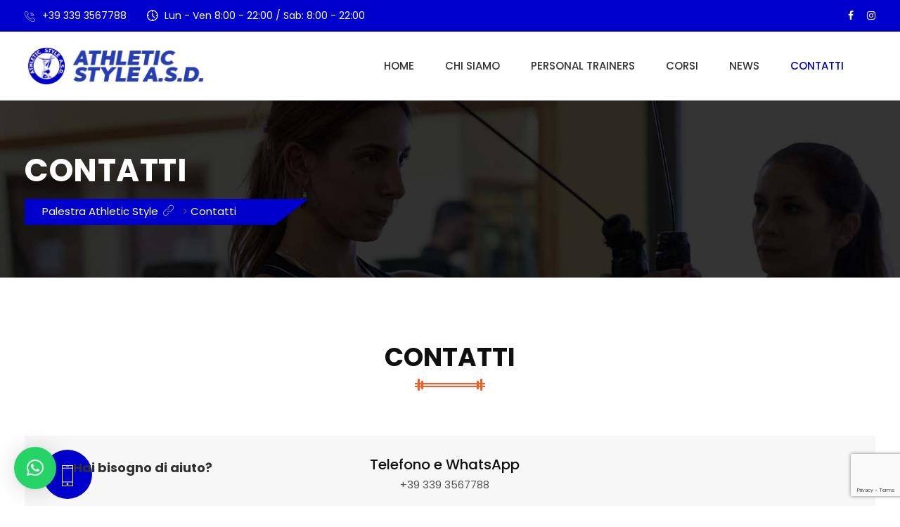

--- FILE ---
content_type: text/html; charset=UTF-8
request_url: https://palestrathleticstyle.it/contatti/
body_size: 82607
content:
 <!DOCTYPE html>
<html lang="it-IT">
<head>
<meta charset="UTF-8">
<meta name="viewport" content="width=device-width, initial-scale=1">
<link rel="profile" href="https://gmpg.org/xfn/11">
<meta name='robots' content='index, follow, max-image-preview:large, max-snippet:-1, max-video-preview:-1' />

	<!-- This site is optimized with the Yoast SEO plugin v17.3 - https://yoast.com/wordpress/plugins/seo/ -->
	<title>Contatti - Palestra Athletic Style</title>
	<link rel="canonical" href="https://palestrathleticstyle.it/contatti/" />
	<meta property="og:locale" content="it_IT" />
	<meta property="og:type" content="article" />
	<meta property="og:title" content="Contatti - Palestra Athletic Style" />
	<meta property="og:url" content="https://palestrathleticstyle.it/contatti/" />
	<meta property="og:site_name" content="Palestra Athletic Style" />
	<meta property="article:modified_time" content="2023-09-19T14:55:28+00:00" />
	<meta name="twitter:card" content="summary_large_image" />
	<meta name="twitter:label1" content="Tempo di lettura stimato" />
	<meta name="twitter:data1" content="1 minuto" />
	<script type="application/ld+json" class="yoast-schema-graph">{"@context":"https://schema.org","@graph":[{"@type":"Organization","@id":"https://palestrathleticstyle.it/#organization","name":"Palestra Athletic Style asd","url":"https://palestrathleticstyle.it/","sameAs":[],"logo":{"@type":"ImageObject","@id":"https://palestrathleticstyle.it/#logo","inLanguage":"it-IT","url":"https://palestrathleticstyle.it/wp-content/uploads/2019/03/logo1.png","contentUrl":"https://palestrathleticstyle.it/wp-content/uploads/2019/03/logo1.png","width":287,"height":56,"caption":"Palestra Athletic Style asd"},"image":{"@id":"https://palestrathleticstyle.it/#logo"}},{"@type":"WebSite","@id":"https://palestrathleticstyle.it/#website","url":"https://palestrathleticstyle.it/","name":"Palestra Athletic Style","description":"","publisher":{"@id":"https://palestrathleticstyle.it/#organization"},"potentialAction":[{"@type":"SearchAction","target":{"@type":"EntryPoint","urlTemplate":"https://palestrathleticstyle.it/?s={search_term_string}"},"query-input":"required name=search_term_string"}],"inLanguage":"it-IT"},{"@type":"WebPage","@id":"https://palestrathleticstyle.it/contatti/#webpage","url":"https://palestrathleticstyle.it/contatti/","name":"Contatti - Palestra Athletic Style","isPartOf":{"@id":"https://palestrathleticstyle.it/#website"},"datePublished":"2019-02-09T07:19:41+00:00","dateModified":"2023-09-19T14:55:28+00:00","breadcrumb":{"@id":"https://palestrathleticstyle.it/contatti/#breadcrumb"},"inLanguage":"it-IT","potentialAction":[{"@type":"ReadAction","target":["https://palestrathleticstyle.it/contatti/"]}]},{"@type":"BreadcrumbList","@id":"https://palestrathleticstyle.it/contatti/#breadcrumb","itemListElement":[{"@type":"ListItem","position":1,"name":"Home","item":"https://palestrathleticstyle.it/"},{"@type":"ListItem","position":2,"name":"Contatti"}]}]}</script>
	<!-- / Yoast SEO plugin. -->


<link rel='dns-prefetch' href='//fonts.googleapis.com' />
<link rel='dns-prefetch' href='//s.w.org' />
<link rel='preconnect' href='https://fonts.gstatic.com' crossorigin />
<link rel="alternate" type="application/rss+xml" title="Palestra Athletic Style &raquo; Feed" href="https://palestrathleticstyle.it/feed/" />
		<script type="text/javascript">
			window._wpemojiSettings = {"baseUrl":"https:\/\/s.w.org\/images\/core\/emoji\/13.1.0\/72x72\/","ext":".png","svgUrl":"https:\/\/s.w.org\/images\/core\/emoji\/13.1.0\/svg\/","svgExt":".svg","source":{"concatemoji":"https:\/\/palestrathleticstyle.it\/wp-includes\/js\/wp-emoji-release.min.js?ver=5.8.6"}};
			!function(e,a,t){var n,r,o,i=a.createElement("canvas"),p=i.getContext&&i.getContext("2d");function s(e,t){var a=String.fromCharCode;p.clearRect(0,0,i.width,i.height),p.fillText(a.apply(this,e),0,0);e=i.toDataURL();return p.clearRect(0,0,i.width,i.height),p.fillText(a.apply(this,t),0,0),e===i.toDataURL()}function c(e){var t=a.createElement("script");t.src=e,t.defer=t.type="text/javascript",a.getElementsByTagName("head")[0].appendChild(t)}for(o=Array("flag","emoji"),t.supports={everything:!0,everythingExceptFlag:!0},r=0;r<o.length;r++)t.supports[o[r]]=function(e){if(!p||!p.fillText)return!1;switch(p.textBaseline="top",p.font="600 32px Arial",e){case"flag":return s([127987,65039,8205,9895,65039],[127987,65039,8203,9895,65039])?!1:!s([55356,56826,55356,56819],[55356,56826,8203,55356,56819])&&!s([55356,57332,56128,56423,56128,56418,56128,56421,56128,56430,56128,56423,56128,56447],[55356,57332,8203,56128,56423,8203,56128,56418,8203,56128,56421,8203,56128,56430,8203,56128,56423,8203,56128,56447]);case"emoji":return!s([10084,65039,8205,55357,56613],[10084,65039,8203,55357,56613])}return!1}(o[r]),t.supports.everything=t.supports.everything&&t.supports[o[r]],"flag"!==o[r]&&(t.supports.everythingExceptFlag=t.supports.everythingExceptFlag&&t.supports[o[r]]);t.supports.everythingExceptFlag=t.supports.everythingExceptFlag&&!t.supports.flag,t.DOMReady=!1,t.readyCallback=function(){t.DOMReady=!0},t.supports.everything||(n=function(){t.readyCallback()},a.addEventListener?(a.addEventListener("DOMContentLoaded",n,!1),e.addEventListener("load",n,!1)):(e.attachEvent("onload",n),a.attachEvent("onreadystatechange",function(){"complete"===a.readyState&&t.readyCallback()})),(n=t.source||{}).concatemoji?c(n.concatemoji):n.wpemoji&&n.twemoji&&(c(n.twemoji),c(n.wpemoji)))}(window,document,window._wpemojiSettings);
		</script>
		<style type="text/css">
img.wp-smiley,
img.emoji {
	display: inline !important;
	border: none !important;
	box-shadow: none !important;
	height: 1em !important;
	width: 1em !important;
	margin: 0 .07em !important;
	vertical-align: -0.1em !important;
	background: none !important;
	padding: 0 !important;
}
</style>
	<link rel='stylesheet' id='wp-block-library-css'  href='https://palestrathleticstyle.it/wp-includes/css/dist/block-library/style.min.css?ver=5.8.6' type='text/css' media='all' />
<link rel='stylesheet' id='cl-style-css'  href='https://palestrathleticstyle.it/wp-content/plugins/cl_pricetable/css/cl_price_table.css?ver=5.8.6' type='text/css' media='all' />
<link rel='stylesheet' id='cl-style1-css'  href='https://palestrathleticstyle.it/wp-content/plugins/cl_pricetable/css/hover-min.css?ver=5.8.6' type='text/css' media='all' />
<link rel='stylesheet' id='cl-style2-css'  href='https://palestrathleticstyle.it/wp-content/plugins/cl_pricetable/css/font-awesome.min.css?ver=5.8.6' type='text/css' media='all' />
<link rel='stylesheet' id='cl-style-clt-css'  href='https://palestrathleticstyle.it/wp-content/plugins/cl_testimonial/css/style.css?ver=5.8.6' type='text/css' media='all' />
<link rel='stylesheet' id='cl-style1-clt-css'  href='https://palestrathleticstyle.it/wp-content/plugins/cl_testimonial/css/hover-min.css?ver=5.8.6' type='text/css' media='all' />
<link rel='stylesheet' id='cl-style2-clt-css'  href='https://palestrathleticstyle.it/wp-content/plugins/cl_testimonial/css/font-awesome.min.css?ver=5.8.6' type='text/css' media='all' />
<link rel='stylesheet' id='cl-style3-clt-css'  href='https://palestrathleticstyle.it/wp-content/plugins/cl_testimonial/css/slick.css?ver=5.8.6' type='text/css' media='all' />
<link rel='stylesheet' id='cl-style4-clt-css'  href='https://palestrathleticstyle.it/wp-content/plugins/cl_testimonial/css/slick-theme.css?ver=5.8.6' type='text/css' media='all' />
<link rel='stylesheet' id='contact-form-7-css'  href='https://palestrathleticstyle.it/wp-content/plugins/contact-form-7/includes/css/styles.css?ver=5.5.1' type='text/css' media='all' />
<link rel='stylesheet' id='mptt-style-css'  href='https://palestrathleticstyle.it/wp-content/plugins/mp-timetable/media/css/style.css?ver=2.4.3' type='text/css' media='all' />
<link rel='stylesheet' id='rs-plugin-settings-css'  href='https://palestrathleticstyle.it/wp-content/plugins/revslider/public/assets/css/rs6.css?ver=6.4.6' type='text/css' media='all' />
<style id='rs-plugin-settings-inline-css' type='text/css'>
#rs-demo-id {}
</style>
<link rel='stylesheet' id='boostrap-css'  href='https://palestrathleticstyle.it/wp-content/themes/gimnas/assets/css/bootstrap.min.css?ver=5.8.6' type='text/css' media='all' />
<link rel='stylesheet' id='font-awesome-all-css'  href='https://palestrathleticstyle.it/wp-content/themes/gimnas/assets/css/all.min.css?ver=5.8.6' type='text/css' media='all' />
<link rel='stylesheet' id='font-awesome-css'  href='https://palestrathleticstyle.it/wp-content/themes/gimnas/assets/css/font-awesome.min.css?ver=5.8.6' type='text/css' media='all' />
<link rel='stylesheet' id='ico-font-css'  href='https://palestrathleticstyle.it/wp-content/themes/gimnas/assets/css/icofont.css?ver=5.8.6' type='text/css' media='all' />
<link rel='stylesheet' id='flaticon-css'  href='https://palestrathleticstyle.it/wp-content/themes/gimnas/assets/css/flaticon.css?ver=5.8.6' type='text/css' media='all' />
<link rel='stylesheet' id='lineicon-css'  href='https://palestrathleticstyle.it/wp-content/themes/gimnas/assets/css/lineicons.css?ver=5.8.6' type='text/css' media='all' />
<link rel='stylesheet' id='owl-carousel-css'  href='https://palestrathleticstyle.it/wp-content/themes/gimnas/assets/css/owl.carousel.css?ver=5.8.6' type='text/css' media='all' />
<link rel='stylesheet' id='slick-css'  href='https://palestrathleticstyle.it/wp-content/themes/gimnas/assets/css/slick.css?ver=5.8.6' type='text/css' media='all' />
<link rel='stylesheet' id='type-writter-css'  href='https://palestrathleticstyle.it/wp-content/themes/gimnas/assets/css/type-writter.css?ver=5.8.6' type='text/css' media='all' />
<link rel='stylesheet' id='magnific-popup-css'  href='https://palestrathleticstyle.it/wp-content/themes/gimnas/assets/css/magnific-popup.css?ver=5.8.6' type='text/css' media='all' />
<link rel='stylesheet' id='gimnas-style-default-css'  href='https://palestrathleticstyle.it/wp-content/themes/gimnas/assets/css/default.css?ver=5.8.6' type='text/css' media='all' />
<link rel='stylesheet' id='gimnas-style-responsive-css'  href='https://palestrathleticstyle.it/wp-content/themes/gimnas/assets/css/responsive.css?ver=5.8.6' type='text/css' media='all' />
<link rel='stylesheet' id='gimnas-style-css'  href='https://palestrathleticstyle.it/wp-content/themes/gimnas/style.css?ver=5.8.6' type='text/css' media='all' />
<link rel='stylesheet' id='studio-fonts-css'  href='//fonts.googleapis.com/css?family=Poppins%3A400%2C400i%2C500%2C600%2C700%2C900%26amp%3Bsubset%3Dlatin-ext&#038;ver=1.0.0' type='text/css' media='all' />
<link rel='stylesheet' id='qlwapp-css'  href='https://palestrathleticstyle.it/wp-content/plugins/wp-whatsapp-chat/assets/frontend/css/frontend.css?ver=4.9.7' type='text/css' media='all' />
<link rel='stylesheet' id='js_composer_front-css'  href='https://palestrathleticstyle.it/wp-content/plugins/js_composer/assets/css/js_composer.min.css?ver=6.6.0' type='text/css' media='all' />
<link rel="preload" as="style" href="https://fonts.googleapis.com/css?family=Poppins:300,400,500,600,700&#038;display=swap&#038;ver=1725014797" /><link rel="stylesheet" href="https://fonts.googleapis.com/css?family=Poppins:300,400,500,600,700&#038;display=swap&#038;ver=1725014797" media="print" onload="this.media='all'"><noscript><link rel="stylesheet" href="https://fonts.googleapis.com/css?family=Poppins:300,400,500,600,700&#038;display=swap&#038;ver=1725014797" /></noscript><script type='text/javascript' src='https://palestrathleticstyle.it/wp-includes/js/jquery/jquery.min.js?ver=3.6.0' id='jquery-core-js'></script>
<script type='text/javascript' src='https://palestrathleticstyle.it/wp-includes/js/jquery/jquery-migrate.min.js?ver=3.3.2' id='jquery-migrate-js'></script>
<script type='text/javascript' src='https://palestrathleticstyle.it/wp-content/plugins/revslider/public/assets/js/rbtools.min.js?ver=6.4.4' id='tp-tools-js'></script>
<script type='text/javascript' src='https://palestrathleticstyle.it/wp-content/plugins/revslider/public/assets/js/rs6.min.js?ver=6.4.6' id='revmin-js'></script>
<link rel="https://api.w.org/" href="https://palestrathleticstyle.it/wp-json/" /><link rel="alternate" type="application/json" href="https://palestrathleticstyle.it/wp-json/wp/v2/pages/60" /><link rel="EditURI" type="application/rsd+xml" title="RSD" href="https://palestrathleticstyle.it/xmlrpc.php?rsd" />
<link rel="wlwmanifest" type="application/wlwmanifest+xml" href="https://palestrathleticstyle.it/wp-includes/wlwmanifest.xml" /> 
<meta name="generator" content="WordPress 5.8.6" />
<link rel='shortlink' href='https://palestrathleticstyle.it/?p=60' />
<link rel="alternate" type="application/json+oembed" href="https://palestrathleticstyle.it/wp-json/oembed/1.0/embed?url=https%3A%2F%2Fpalestrathleticstyle.it%2Fcontatti%2F" />
<link rel="alternate" type="text/xml+oembed" href="https://palestrathleticstyle.it/wp-json/oembed/1.0/embed?url=https%3A%2F%2Fpalestrathleticstyle.it%2Fcontatti%2F&#038;format=xml" />
<meta name="framework" content="Redux 4.3.1" /><noscript><style type="text/css">.mptt-shortcode-wrapper .mptt-shortcode-table:first-of-type{display:table!important}.mptt-shortcode-wrapper .mptt-shortcode-table .mptt-event-container:hover{height:auto!important;min-height:100%!important}body.mprm_ie_browser .mptt-shortcode-wrapper .mptt-event-container{height:auto!important}@media (max-width:767px){.mptt-shortcode-wrapper .mptt-shortcode-table:first-of-type{display:none!important}}</style></noscript>    <link rel="shortcut icon" type="image/x-icon" href="https://palestrathleticstyle.it/wp-content/uploads/2019/02/favicon.png"> 
  <meta name="generator" content="Powered by WPBakery Page Builder - drag and drop page builder for WordPress."/>
<meta name="generator" content="Powered by Slider Revolution 6.4.6 - responsive, Mobile-Friendly Slider Plugin for WordPress with comfortable drag and drop interface." />
<script type="text/javascript">function setREVStartSize(e){
			//window.requestAnimationFrame(function() {				 
				window.RSIW = window.RSIW===undefined ? window.innerWidth : window.RSIW;	
				window.RSIH = window.RSIH===undefined ? window.innerHeight : window.RSIH;	
				try {								
					var pw = document.getElementById(e.c).parentNode.offsetWidth,
						newh;
					pw = pw===0 || isNaN(pw) ? window.RSIW : pw;
					e.tabw = e.tabw===undefined ? 0 : parseInt(e.tabw);
					e.thumbw = e.thumbw===undefined ? 0 : parseInt(e.thumbw);
					e.tabh = e.tabh===undefined ? 0 : parseInt(e.tabh);
					e.thumbh = e.thumbh===undefined ? 0 : parseInt(e.thumbh);
					e.tabhide = e.tabhide===undefined ? 0 : parseInt(e.tabhide);
					e.thumbhide = e.thumbhide===undefined ? 0 : parseInt(e.thumbhide);
					e.mh = e.mh===undefined || e.mh=="" || e.mh==="auto" ? 0 : parseInt(e.mh,0);		
					if(e.layout==="fullscreen" || e.l==="fullscreen") 						
						newh = Math.max(e.mh,window.RSIH);					
					else{					
						e.gw = Array.isArray(e.gw) ? e.gw : [e.gw];
						for (var i in e.rl) if (e.gw[i]===undefined || e.gw[i]===0) e.gw[i] = e.gw[i-1];					
						e.gh = e.el===undefined || e.el==="" || (Array.isArray(e.el) && e.el.length==0)? e.gh : e.el;
						e.gh = Array.isArray(e.gh) ? e.gh : [e.gh];
						for (var i in e.rl) if (e.gh[i]===undefined || e.gh[i]===0) e.gh[i] = e.gh[i-1];
											
						var nl = new Array(e.rl.length),
							ix = 0,						
							sl;					
						e.tabw = e.tabhide>=pw ? 0 : e.tabw;
						e.thumbw = e.thumbhide>=pw ? 0 : e.thumbw;
						e.tabh = e.tabhide>=pw ? 0 : e.tabh;
						e.thumbh = e.thumbhide>=pw ? 0 : e.thumbh;					
						for (var i in e.rl) nl[i] = e.rl[i]<window.RSIW ? 0 : e.rl[i];
						sl = nl[0];									
						for (var i in nl) if (sl>nl[i] && nl[i]>0) { sl = nl[i]; ix=i;}															
						var m = pw>(e.gw[ix]+e.tabw+e.thumbw) ? 1 : (pw-(e.tabw+e.thumbw)) / (e.gw[ix]);					
						newh =  (e.gh[ix] * m) + (e.tabh + e.thumbh);
					}				
					if(window.rs_init_css===undefined) window.rs_init_css = document.head.appendChild(document.createElement("style"));					
					document.getElementById(e.c).height = newh+"px";
					window.rs_init_css.innerHTML += "#"+e.c+"_wrapper { height: "+newh+"px }";				
				} catch(e){
					console.log("Failure at Presize of Slider:" + e)
				}					   
			//});
		  };</script>

<!-- Typography -->


<style>

			.footer-bottom{
			background:#272727 !important;
		}
		
	body{
		background:#FFFFFF !important;
		color:#555555 !important;
		font-family: Poppins !important;    
	    font-size: 15px !important;	
	}

	.services-style-5 .services-item{
		box-shadow: 0 0 0 20px rgba(0, 0, 204, 0.4), inset 0 0 3px rgba(255, 255, 255, 0.2);
	}

	.rs-popular-classes2 .single-classes:after{
		background: rgba(0, 0, 204,.8);
	}
		
	h1{
		color:#101010 !important;
		font-family:Poppins!important;
		font-size:45px!important;
				font-weight:700!important;
				
					line-height:50px!important;
				
	}
	h2{
		color:#101010; 
		font-family:Poppins!important;
		font-size:36px;
				font-weight:700!important;
				
					line-height:40px			}
	h3{
		color:#101010 ;
		font-family:Poppins!important;
		font-size:30px;
				
					line-height:30px!important;
			}
	h4{
		color:#101010;
		font-family:Poppins!important;
		font-size:24px;
				font-weight:600!important;
				
					line-height:28px!important;
				
	}
	h5{
		color:#101010;
		font-family:Poppins!important;
		font-size:20px;
				font-weight:500!important;
				
					line-height:25px!important;
			}
	h6{
		color:#101010 ;
		font-family:Poppins!important;
		font-size:17px;
				font-weight:500!important;
				
					line-height:20px!important;
			}


	.menu-area .navbar ul li > a{
		font-weight:500;
		font-family:Poppins;
		font-size: 15px !important;	
	}

	#rs-header .toolbar-area .toolbar-contact ul.rs-contact-info li,
	#rs-header .toolbar-area .toolbar-contact ul.rs-contact-info li i,
	#rs-header .toolbar-area .toolbar-contact ul li, #rs-header .toolbar-area{
		color:#FFFFFF;
	}


	#rs-header .toolbar-area .toolbar-contact ul.rs-contact-info li a,
	#rs-header .toolbar-area .toolbar-contact ul li a,
	#rs-header .toolbar-area .toolbar-sl-share ul li a i{
		color:#FFFFFF;
	}

	#rs-header .toolbar-area .toolbar-contact ul.rs-contact-info li a:hover,
	#rs-header .toolbar-area .toolbar-contact ul li a:hover, 
	#rs-header .toolbar-area .toolbar-sl-share ul li a i:hover{
		color:#E1E1E1;
	}
	#rs-header .toolbar-area{
		background:#0000CC;
	}

	
	.mobile-menu-container div ul > li.current_page_parent > a,
	#rs-header.header-transparent .menu-area .navbar ul li.current-menu-ancestor a, 
	#rs-header.header-transparent .menu-area .navbar ul li.current_page_item a,
	#rs-header.header-style5 .menu-area .navbar ul > li.current-menu-ancestor > a, 
	#rs-header.header-style5 .menu-area .navbar ul > li.current_page_item > a,
	.menu-area .navbar ul.menu > li.current_page_item > a,
	#rs-header.single-header.single-headers .menu-area .navbar ul > li.active a,
	#rs-header.header-style5 .header-inner .menu-area .navbar ul > li.current-menu-ancestor > a,
	#rs-header.header-style5 .header-inner.menu-sticky.sticky .menu-area .navbar ul > li.current-menu-ancestor > a,
	#rs-header.header-style-4 .menu-area .menu > li.current-menu-ancestor > a,
	.menu-area .navbar ul li.current-menu-ancestor a, .menu-area .navbar ul li.current_page_item a
	{
		color: #0000CC !important;
	}

	
	.menu-area .navbar ul li:hover > a,	
	.mobile-menu-container div ul li a:hover,	
	#rs-header.header-style5 .header-inner .menu-area .navbar ul li:hover > a,
	#rs-header.header-style5 .header-inner.menu-sticky.sticky .menu-area .navbar ul li:hover > a,
	#rs-header.header-style-4 .menu-area .menu li:hover > a
	{
		color: #0000CC;
	}

	.menu-area .navbar ul li a,
	#rs-header .menu-responsive .sidebarmenu-search .sticky_search,	
	.menu-cart-area i, #rs-header.header-transparent .menu-area.dark .menu-cart-area i

	{
		color: #333333; 
	}

	#rs-header.header-transparent .menu-area.dark .navbar ul.menu > li.current_page_item > a::before, 
	#rs-header.header-transparent .menu-area.dark .navbar ul.menu > li.current_page_item > a::after, 
	#rs-header.header-transparent .menu-area.dark .navbar ul.menu > li > a::before,
	#rs-header.header-transparent .menu-area.dark .navbar ul.menu > li > a::after,
	#rs-header.header-transparent .menu-area.dark .navbar ul.menu > li > a,	
	#rs-header.header-transparent .menu-area.dark .menu-responsive .sidebarmenu-search .sticky_search .fa
	{
		color: #333333 !important;
	}

	
	#rs-header.header-transparent .menu-area.dark ul.offcanvas-icon .nav-link-container .nav-menu-link span{
		background: #333333 !important;
	}

	#rs-header.header-transparent .menu-area.dark ul.sidenav.offcanvas-icon .nav-link-container .nav-menu-link span{
		background: #fff !important;
	}

			#rs-header.header-transparent .menu-area .navbar ul li a, #rs-header.header-transparent .menu-cart-area i,
		#rs-header.header-transparent .menu-responsive .sidebarmenu-search .sticky_search,
		#rs-header.header-transparent .menu-responsive .sidebarmenu-search .sticky_search .fa,
		#rs-header.header-transparent .menu-area.dark .navbar ul > li > a,
		#rs-header.header-style5 .header-inner .menu-area .navbar ul li a,
		#rs-header.header-transparent .menu-area .navbar ul li:hover > a,
		#rs-header.header-style5 .menu-responsive .sidebarmenu-search .sticky_search,
		#rs-header.header-style5 .menu-cart-area i{
			color:#FFFFFF 
	}
	
	 
		.header-style-4 .menu-cart-area span.icon-num, 
		.header-style5 .menu-cart-area span.icon-num
		{
			background: #FFFFFF !important;
		}
	


		





			.menu-area .navbar ul li .sub-menu li a:hover,
		.menu-area .navbar ul li ul.sub-menu li.current_page_item > a{
			background:#0000CC 
		}
	
			.menu-area .navbar ul li ul.sub-menu li a,
		#rs-header .menu-area .navbar ul > li.mega > ul li ul li a{
			border-bottom-color:#0000CC 
		}
	

			.menu-sticky.sticky .menu-area .navbar ul li .sub-menu li a:hover,
		.menu-sticky.sticky .menu-area .navbar ul li ul.sub-menu li.current_page_item > a{
			background:#0000CC 
		}
	
			.menu-sticky.sticky .menu-area .navbar ul li ul.sub-menu li a,
		#rs-header .menu-sticky.sticky .menu-area .navbar ul > li.mega > ul li ul li a{
			border-bottom-color:#0000CC 
		}
	
	
			.cssload-loader .cssload-dot, .cssload-loader .cssload-dotb{
			background: #FFFFFF !important; 
		}
	
			.loading{
			background: #0000CC !important;  
		}
	
			#rs-header.header-transparent .menu-area.dark ul.offcanvas-icon .nav-link-container .nav-menu-link span{
			background:#FFFFFF 
		}
	

			#rs-header.header-transparent .menu-area .navbar ul > li > a:hover,
		#rs-header.header-transparent .menu-area .navbar ul li:hover > a,
		#rs-header.header-transparent .menu-area.dark .navbar ul > li:hover > a{
			color:#0000CC 
		}
	
			#rs-header.header-transparent .menu-area .navbar ul > li.current_page_item > a,
		#rs-header.header-transparent .menu-area .navbar ul > li.current-menu-ancestor > a,
		#rs-header.header-style-4 .menu-area .menu > li.current_page_item > a{
			color:#0000CC !important; 
		}
	
	#rs-header.header-transparent .menu-area .navbar ul.menu > li.current_page_item > a::before,
	#rs-header.header-transparent .menu-sticky.sticky .menu-area .navbar ul > li.current-menu-ancestor > a,	
	#rs-header.header-transparent .menu-sticky.sticky .menu-area .navbar ul.menu > li.current_page_item > a::before, 
	#rs-header.header-transparent .menu-sticky.sticky .menu-area .navbar ul.menu > li.current_page_item > a::after, 
	#rs-header.header-transparent .menu-sticky.sticky .menu-area .navbar ul.menu > li > a::after,
	#rs-header.header-transparent .menu-area .navbar ul.menu > li.current_page_item > a::after, 
	#rs-header.header-transparent .menu-area .navbar ul.menu > li > a::after{
		color:#0000CC !important; 
	}

			
		#rs-header.header-transparent ul.offcanvas-icon .nav-link-container .nav-menu-link span,
		#rs-header.header-style5 .menu-responsive ul.offcanvas-icon .nav-link-container .nav-menu-link span{
			background:#FFFFFF 
		}
	
			.menu-area .navbar ul li .sub-menu li a,
		#rs-header .menu-area .navbar ul li.mega ul li a,
		#rs-header.header-transparent .menu-area .navbar ul li .sub-menu li.current-menu-ancestor > a,
		#rs-header.header-transparent .menu-area .navbar ul li.current-menu-ancestor li a{
			color:#FFFFFF !important;
		}
	
			.menu-area .navbar ul li ul.sub-menu li.current_page_item > a,
		.menu-area .navbar ul li .sub-menu li a:hover,
		#rs-header .menu-area .navbar ul li.mega ul li a:hover,
		.menu-area .navbar ul li ul.sub-menu li:hover > a,
		#rs-header.header-style5 .header-inner .menu-area .navbar ul li .sub-menu li:hover > a,
		#rs-header.header-transparent .menu-area .navbar ul li .sub-menu li:hover > a,
		#rs-header.header-style-4 .menu-area .menu .sub-menu li:hover > a,
		#rs-header.header-style3 .menu-area .navbar ul li .sub-menu li:hover > a,
		#rs-header .menu-area .navbar ul li.mega ul li.current-menu-item a,
		.menu-sticky.sticky .menu-area .navbar ul li ul li a:hover,
		#rs-header.header-transparent .menu-area .navbar ul li .sub-menu li.current-menu-ancestor > a, #rs-header.header-transparent .menu-area .navbar ul li .sub-menu li.current_page_item > a,
		#rs-header.header-transparent .menu-area .navbar ul li.current-menu-ancestor li a:hover{
			color:#FFFFFF !important;
		}
	


			.menu-area .navbar ul li .sub-menu{
			background:#0000CC;
		}
	

			#rs-header .toolbar-area .toolbar-contact ul li,
		#rs-header .toolbar-area .toolbar-sl-share ul li a i:before{
			font-size:14px;
		}
	
			.menu-area .navbar ul > li > a,
		#rs-header .menu-area .navbar ul > li.mega > ul > li > a{
			text-transform:uppercase;
		}
	
			.nav-link-container.mobile-menu-link .nav-menu-link span{			
			background: #494949;
		}
	
			.sidenav{	
			background: #FAFAFA !important;
		}
	
			.mobile-menu-container ul li a{	
			color: #101010;
		}
	
			.mobile-menu-container ul li a:hover{	
			color: #0000CC;
		}
		.sidenav .nav-close-menu-li button,
		.sidenav .nav-close-menu-li button:after,
		.sidenav .nav-close-menu-li button:before{
			border-color: #0000CC !important;
		}

		.sidenav .nav-close-menu-li button:after,
		.sidenav .nav-close-menu-li button:before{
			background-color: #0000CC !important;
		}

		.sidenav .nav-close-menu-li button:hover:after, 
		.sidenav .nav-close-menu-li button:hover:before{
			background-color: #0000CC !important;
		}

		.sidenav .nav-close-menu-li button:hover{
			border-color:#0000CC !important;
		}
	
			.sidenav .menu-main-menu-container .menu li.current-menu-parent > a, 
		.sidenav .menu-main-menu-container .menu li.current-menu-item > a, 
		.sidenav .menu-main-menu-container .menu li.current-menu-parent > ul .current-menu-item > a,
		.sidenav .menu-main-menu-container .menu li.current-menu-ancestor > a{	
			color: #0000CC !important;
		}
				.mobile-menu-container div ul li a{
			border-bottom-color: #F0F0F0 !important;
		}
	



	

	

			.rs-footer, .rs-footer h3, .rs-footer a, 
		.rs-footer .fa-ul li a, 
		.rs-footer .widget.widget_nav_menu ul li a,
		.rs-footer .widget ul li .fa{
			font-size:14px;
		}
	
			.rs-footer h3, .rs-footer .footer-top h3.footer-title{
			font-size:20px;
		}
	
			.rs-footer a{
			font-size:14px;
		}
		

			.rs-footer, .rs-footer h3, .rs-footer a, .rs-footer .fa-ul li a, .rs-footer .widget ul li .fa{
			color:#FFFFFF;
		}
	
			.rs-footer a:hover, .rs-footer .widget.widget_nav_menu ul li a:hover,
		.rs-footer .fa-ul li a:hover{
			color:#EA4C23;
		}
	


			.rs-footer .footer-top .mc4wp-form-fields input[type="submit"]{
			background:#EA4C23;
		}
	
			.rs-footer .footer-top .mc4wp-form-fields input[type="submit"]:hover{
			background:#D0401B;
		}
		
			.rs-footer .footer-top .mc4wp-form-fields input[type="email"],
		ul.footer_social li a{
			border-color:#FFFFFF;
		}
	
			.rs-footer .footer-top .mc4wp-form-fields input[type="submit"]
		{
			color:#FFFFFF;
		}
	

	.rs-heading .title-inner .sub-text,
	.team-grid-style1 .team-item .team-content1 h3.team-name a:hover, .team-slider-style1 .team-item .team-content1 h3.team-name a:hover,
	.rs-services-default .services-wrap .services-item .services-icon i,	
	.rs-blog .blog-item .blog-slidermeta span.category a:hover,
	.btm-cate li a:hover,
	a,
	.ps-navigation ul a:hover span,
	.rs-blog .blog-item .blog-meta .categories a:hover,
	.bs-sidebar ul a:hover,
	.team-grid-style2 .team-item-wrap .team-img .normal-text .team-name a:hover,
	.rs-contact .contact-address .address-item .address-text a:hover,
	.rs-portfolio-style5 .portfolio-item .portfolio-content a,
	.rs-portfolio-style5 .portfolio-item .portfolio-content h4 a:hover,
	.rs-services1.services-left.border_style .services-wrap .services-item .services-icon i:hover,
	.rs-services1.services-right .services-wrap .services-item .services-icon i:hover,
	.rs-portfolio.style2 .portfolio-slider .portfolio-item:hover .portfolio-content h3.p-title a,
	.rs-portfolio.style2 .portfolio-slider .portfolio-item .portfolio-img .portfolio-content .categories a:hover,
	.portfolio-filter button:hover, .portfolio-filter button.active,
	.rs-galleys .galley-img .zoom-icon:hover,
	.sidenav .fa-ul li a:hover,
	#about-history-tabs ul.tabs-list_content li:before,
	#rs-header.header-style-3 .header-inner .logo-section .toolbar-contact-style4 ul li i,
	.rs-service-grid.rs-service-stylestyle4 .service-item-four .service-content h3,
	#sidebar-services .widget.widget_nav_menu ul li.current-menu-item a,
	#sidebar-services .widget.widget_nav_menu ul li a:hover,
	.single-teams .team-inner ul li i,
	#rs-header.header-transparent .menu-area .navbar ul li .sub-menu li.current-menu-ancestor > a, 
	#rs-header.header-transparent .menu-area .navbar ul li .sub-menu li.current_page_item > a,
	.rs-porfolios-details .ps-informations ul li i:before,
	.rs-porfolios-details .ps-informations ul li.email a:hover,
	.rs-popular-classes2 .single-classes .classes-details a.transfarent-btn{
		color:#0000CC;
	}

	#cl-testimonial .testimonial-slide7 .single-testimonial:after, #cl-testimonial .testimonial-slide7 .single-testimonial:before{
		border-right-color: #101010;
		border-right: 30px solid #101010;
	}
	#cl-testimonial .testimonial-slide7 .single-testimonial{
		border-left-color: #101010;
	}
	.team-grid-style2 .appointment-bottom-area .app_details a:hover, 
	.team-slider-style2 .appointment-bottom-area .app_details a:hover, 
	.team-grid-style2 .appointment-bottom-area .app_btn a:hover, 
	.team-slider-style2 .appointment-bottom-area .app_btn a:hover,
	.team-grid-style2 .team-item-wrap .team-img .team-img-sec .team-social a:hover i{
		color:#101010;
	}

	.ps-navigation ul a:hover span,
	.home-appointment > .vc_column-inner input[type="submit"], 
	.home-appointment > .vc_column-inner i,	
	ul.chevron-right-icon li:before,
	.woocommerce-message::before, .woocommerce-info::before{
		color:#0000CC !important;
	}
	
	ul.footer_social li a:hover,	
	.owl-carousel .owl-nav [class*="owl-"]:hover,
	#cl-testimonial .testimonial-slide7 ul.slick-dots li.slick-active button,
	html input[type="button"]:hover, input[type="reset"]:hover,
	.rs-video-2 .popup-videos:before,
	.sidenav .widget-title:before,
	.rs-team-grid.team-style5 .team-item .team-content,
	.rs-team-grid.team-style4 .team-wrapper .team_desc::before,
	.rs-team .team-item .team-social .social-icon,	
	.team-grid-style1 .team-item .social-icons1 a:hover i,
	.loader__bar,
	.rs-blog-grid .blog-img a.float-cat,
	#sidebar-services .download-btn ul li,
	.transparent-btn:hover,
	#rs-header.header-style-4 .menu-area,
	.team-grid-style2 .team-item-wrap .team-img .normal-text, 
	.team-slider-style2 .team-item-wrap .team-img .normal-text,
	.rs-portfolio-style2 .portfolio-item .portfolio-img .read_more:hover,
	.submit-btn .wpcf7-submit:hover,
	.rs-porfolios-details .ps-informations h4.single-title,
	.rs-porfolios-details .team-skill .rs-progress .progress-bar-success,
	.rs-popular-classes2 .single-classes .defult-title,
	.rs-popular-classes2 .single-classes .classes-details a.transfarent-btn:hover,
	.rs-heading.style7 .title-inner .sub-text:after,
	.mfp-close-btn-in .mfp-close,
	.mfp-arrow:hover,
	.rs-banner .banner-content .greeting_title:before,
	.portfolio-filter button.active, .portfolio-filter button:hover,
	.slick-dots li.slick-active button,
	::selection
	{
		background:#0000CC !important;
	}

	.rs-services-style3 .bg-img a,
	.rs-services-style3 .bg-img a:hover{
		background:#101010;
		border-color: #101010;
	}
	.rs-service-grid .service-item .service-content .service-button .readon.rs_button:hover{
		border-color: #101010;;
		color: #101010;
	}


	.rs-service-grid .service-item .service-content .service-button .readon.rs_button:hover:before,
	.rs-heading.style6 .title-inner .sub-text,		
	.rs-heading.style7 .title-inner .sub-text{
		color: #101010;
	}

	.woocommerce div.product p.price ins, .woocommerce div.product span.price ins, .woocommerce ul.products li.product .price ins,
	.woocommerce div.product p.price, .woocommerce div.product span.price, .woocommerce ul.products li.product .price,.pagination-area .nav-links a.prev.page-numbers:hover,
	.rs-latest-classes .single-classes .classes-title a:hover,
	.single-mp-event .course-features-info .readon.join-now,
	.single-mp-event .single-instructors ul li a:hover{
		color: #0000CC!important;
	}

	.rs-video-2 .popup-videos,
	.rs-calculate-valu .fitness-chart h3,
	.rs-calculate-valu .fitness-chart ul li,
	.home-appointment > .vc_column-inner,
	.footer-top-section .footer-share ul li a,
	.owl-dots .owl-dot.active,
	.rs-blog-details .blog-item.style2 .meta-date, .rs-blog .blog-item.style2 .meta-date, .blog .blog-item.style2 .meta-date,
	#cl-testimonial.owl-carousel .owl-dots button.active,
	.blog .rs-blog .blog-item .blog-img .blog-img-content .meta-date,
	.bs-sidebar ul.footer_social li a,
	.single-post .single-content-full .bs-info .meta-date,
	.rs-blog-details #reply-title:before,
	.rs-calculate-valu .input-form .form-btn input,
	.rs-services-style4:hover .services-icon i,
	.team-slider-style4 .team-item .team-item-wrap .team-img .team-content-style4 .subtitle, .team-slider-style4 .team-item .team-item-wrap .team-img .team-content-style4 .team-name,
	.team-slider-style4 .team-item .team-item-wrap .team-img .team-content-style4 .designation,
	.team-slider-style4 .team-item .team-item-wrap .team-img .team-content-style4 .team-social-4 a:hover i,
	.rs-breadcrumbs .breadcrumbs, .rs-breadcrumbs .breadcrumbs-title,
	.team-grid-style2 .team-item-wrap .team-details, .team-slider-style2 .team-item-wrap .team-details,
	.rs-blog-details .blog-item.style2 .category a, .rs-blog .blog-item.style2 .category a, .blog .blog-item.style2 .category a,
	.rs-blog-details .blog-item.style1 .category a, .rs-blog .blog-item.style1 .category a, .blog .blog-item.style1 .category a,
	.slick-next, .slick-prev,
	.slick-next:hover, .slick-prev:hover, .slick-next:focus, .slick-prev:focus,
	.rs-popular-yoga-classes .single-service .service-content .htitle a,
	.rs-popular-yoga-classes .single-service .service-content .hover-text .link a:hover,
	.rs-latest-classes .single-classes .classes-price .cat, .rs-latest-classes .single-classes .classes-price .price,
	.single-mp-event .course-features-info,
	.single-mp-event #container .mptt-main-wrapper .schedule-title,
	.single-mp-event #container .mptt-main-wrapper .single-instructors h3{
		background:#0000CC;
	}

	.rs-calculate-valu .input-form input, .rs-calculate-valu .input-form select,
	.team-grid-style2 .team-item-wrap .team-item, .team-slider-style2 .team-item-wrap .team-item,
	.readon,
	.rs-popular-yoga-classes .single-service .service-content .hover-text .link a
	{
		border-color:#0000CC;
	}

	.rs-breadcrumbs .breadcrumbs::before, .rs-breadcrumbs .breadcrumbs-title:before,
	.rs-porfolios-details .ps-informations h4.single-title:before,
	.rs-porfolios-details .team-skill .rs-progress .progress-bar-success:before,
	.single-mp-event #container .mptt-main-wrapper .schedule-title:before,
	.single-mp-event #container .mptt-main-wrapper .single-instructors h3:before{
		border-left-color:#0000CC;
	}

	.rs-popular-classes .single-classes .classes-content .title-bar a:hover,
	.single-post .single-content-full .bs-info .meta .category-name a:hover,
	.bs-sidebar .recent-post-widget .post-desc a:hover,
	.team-slider-style4 .team-item .team-item-wrap .team-img .team-content-style4 .team-social-4 a i,
	#rs-contact .contact-address .address-item .address-text a:hover,
	.rs-footer .footer-top h3.footer-title, .footer-top-section #footer-menu li a:hover,
	.blog .rs-blog .blog-item .blog-img .blog-img-content .meta .category-name a:hover,
	.rs-blog .blog-item .blog-button a:hover{
		color:#0000CC;
	}

	.team-grid-style3 .team-img .team-img-sec:before,
	.sidenav .offcanvas_social li a i,
	#sidebar-services .bs-search button:hover, 
	.team-slider-style3 .team-img .team-img-sec:before,
	.rs-blog-details .blog-item.style2 .category a:hover, 
	.rs-blog .blog-item.style2 .category a:hover, 
	.blog .blog-item.style2 .category a:hover,
	.icon-button a:hover,
	.rs-blog-details .blog-item.style1 .category a:hover, 
	.rs-blog .blog-item.style1 .category a:hover, 
	.blog .blog-item.style1 .category a:hover,
	.icon-button a:hover,
	.course-image .course-cat a:hover
	{
		background: #101010;
	}

	.icon-button a,
	.team-grid-style1 .team-item .image-wrap .social-icons1, .team-slider-style1 .team-item .image-wrap .social-icons1,	
	.rs-heading.style8 .title-inner:after,
	.rs-heading.style8 .description:after,
	.rs-service-grid.rs-service-stylestyle4 .service-item-four:hover:before,
	#slider-form-area .form-area input[type="submit"],
	.services-style-5 .services-item:hover .services-title,
	#rs-skills .vc_progress_bar .vc_single_bar .vc_bar,
	#sidebar-services .rs-heading .title-inner h3:before,
	.woocommerce span.onsale,
	.course-image .course-cat a,
	#loading,
	.rs-popular-classes .single-classes .time-duration,
	.single-teams .ps-informations ul li.social-icon i:hover,
	#rs-contact .contact-address .address-item .address-icon::after,
	#rs-contact .contact-address .address-item .address-icon::before,
	#rs-contact .contact-address .address-item .address-icon,
	.bs-sidebar .widget-title:before{
		background:#0000CC;
	}

	.team-grid-style2 .appointment-bottom-area .app_details, 
	.team-slider-style2 .appointment-bottom-area .app_details, 
	.team-grid-style2 .appointment-bottom-area .app_btn, 
	.team-slider-style2 .appointment-bottom-area .app_btn,
	ul.footer_social li a:hover,
	.transparent-btn:hover,	
	.testimonial-light #cl-testimonial .testimonial-slide7 .single-testimonial:after,
	#cl-testimonial .testimonial-slide7 ul.slick-dots li.slick-active button,
	.rs-portfolio-style2 .portfolio-item .portfolio-img .read_more:hover,
	.service-carousel .owl-dots .owl-dot.active,
	.service-carousel .owl-dots .owl-dot,
	.rs-popular-classes .single-classes .time-duration,
	.rs-footer.footerlight .footer-top .mc4wp-form-fields input[type="email"]{
		border-color:#0000CC !important;
	}
	.round-shape:before{
		border-top-color: #0000CC;
		border-left-color: #0000CC;
	}
	.round-shape:after{
		border-bottom-color: #0000CC;
		border-right-color: #0000CC;
	}
	#cl-testimonial .testimonial-slide7 .testimonial-left img,
	#sidebar-services .wpb_widgetised_column{
		border-color:#101010;
	}
	#sidebar-services .download-btn,
	.rs-video-2 .overly-border,
	.submit-btn .wpcf7-submit:hover,	
	.single-teams .ps-informations ul li.social-icon i,
	.woocommerce-error, .woocommerce-info, .woocommerce-message{
		border-color:#0000CC !important;
	}

	.testimonial-light #cl-testimonial .testimonial-slide7 .single-testimonial:before,	
	.testimonial-light #cl-testimonial .testimonial-slide7 .single-testimonial:after{
		border-right-color: #0000CC !important;
		border-top-color: transparent !important;
	}

	.testimonial-light #cl-testimonial .testimonial-slide7 .single-testimonial{
		border-left-color:#0000CC !important;
	}
	.rs-team-grid.team-style5 .team-item .normal-text .person-name a:hover,
	.full-blog-content .blog-title a:hover,
	.pagination-area .nav-links a:hover,
	.woocommerce ul.products li .woocommerce-loop-product__title a:hover,
	.rs-blog .blog-meta .blog-title a:hover,
	.team-grid-style2 .team-item-wrap .team-img .normal-text .team-name a:hover,	
	.rs-team-grid.team-style4 .team-wrapper .team_desc .name a,
	ul.stylelisting li:before, body .vc_tta-container .tab-style-left .vc_tta-tabs-container .vc_tta-tabs-list li a i,
	.rs-team-grid.team-style5 .team-item .normal-text .social-icons a:hover i{
		color: #0000CC;
	}

	.rs-heading .title-inner .title,
	#cl-testimonial .testimonial-slide7 .right-content i,
	.testimonial-light #cl-testimonial .testimonial-slide7 .single-testimonial .cl-author-info li:first-child,
	.rs-blog-details .bs-img .blog-date span.date, .rs-blog .bs-img .blog-date span.date, .blog .bs-img .blog-date span.date, .rs-blog-details .blog-img .blog-date span.date, .rs-blog .blog-img .blog-date span.date, .blog .blog-img .blog-date span.date,	
	.rs-video-2 .popup-videos i,
	.rs-portfolio-style5 .portfolio-item .portfolio-content a,
	#cl-testimonial.cl-testimonial9 .single-testimonial .cl-author-info li,
	#cl-testimonial.cl-testimonial9 .single-testimonial .image-testimonial p i,
	.rs-video-2 .popup-videos i:before,
	.rs-services1.services-left.border_style .services-wrap .services-item .services-icon i,
	.rs-services1.services-right .services-wrap .services-item .services-icon i,
	#rs-skills .vc_progress_bar h2,
	.bs-sidebar .bs-search button:hover,
	ul.footer_social li a:hover,
	#rs-services-slider .menu-carousel .heading-block h4 a:hover,
	.rs-team-grid.team-style5 .team-item .normal-text .person-name a,
	.comments-area .comment-list li.comment .reply a:hover,
	body .vc_tta-container .tab-style-left .vc_tta-panel-body h3,
	.rs-contact .contact-address .address-item .address-text h3.contact-title,
	#rs-header.header-style-4 .header-inner .logo-section .toolbar-contact-style4 ul li i
	{
		color: #101010;
	}
	.rs-team-grid.team-style4 .team-wrapper .team_desc:before,
	.rs-team-grid.team-style5 .team-item .normal-text .team-text:before{
		background: #0000CC !important;
	}
	.rs-services3 .slick-arrow,
	.single-teams .ps-image .ps-informations{
		background: #101010;
	}
	.rs-blog-details .bs-img .blog-date:before, .rs-blog .bs-img .blog-date:before, .blog .bs-img .blog-date:before, .rs-blog-details .blog-img .blog-date:before, .rs-blog .blog-img .blog-date:before, .blog .blog-img .blog-date:before{		
		border-bottom: 0 solid;
    	border-bottom-color: #101010;
    	border-top: 80px solid transparent;
    	border-right-color: #101010;
    }
    .border-image.small-border .vc_single_image-wrapper:before{
	    border-bottom: 250px solid #101010;
	}
	.border-image.small-border .vc_single_image-wrapper:after{
		border-top: 250px solid #101010;
	}




	.border-image .vc_single_image-wrapper:before,
	.team-grid-style3 .team-img:before, .team-slider-style3 .team-img:before{
		border-bottom-color: #101010;   			
	}
	.border-image .vc_single_image-wrapper:after,
	.team-grid-style3 .team-img:after, .team-slider-style3 .team-img:after{
		border-top-color: #101010;   	
	}

	.woocommerce-info,
	body.single-services blockquote,
	.rs-porfolio-details.project-gallery .file-list-image .p-zoom{
		border-color: #101010;  
	}
	.slidervideo .slider-videos,
	.slidervideo .slider-videos:before,
	.rs-services .services-style-9 .services-wrap .services-item .services-icon,
	.service-readon,
	.rs-heading.style2::after,
	.rs-heading.style6 .title-inner .sub-text:after,
	.readon, .rs-heading.style3 .description:after, 
	.rs-services .services-style-9 .services-wrap:after,
	.service-carousel .owl-dots .owl-dot.active,
	.bs-search button:hover,
	#scrollUp i,
	.woocommerce-MyAccount-navigation ul li:hover,
	.woocommerce-MyAccount-navigation ul li.is-active,
	.woocommerce div.product .woocommerce-tabs ul.tabs li.active,
	.woocommerce nav.woocommerce-pagination ul li span.current, 
	.woocommerce nav.woocommerce-pagination ul li a:hover,	
	.rs-team-grid.team-style4 .team-wrapper:hover .team_desc,
	.rs-blog-details .bs-img .categories .category-name a, .rs-blog .bs-img .categories .category-name a, .blog .bs-img .categories .category-name a, .rs-blog-details .blog-img .categories .category-name a, .rs-blog .blog-img .categories .category-name a, .blog .blog-img .categories .category-name a{
		background: #0000CC;
	}



	
	.slidervideo .slider-videos i,
	.list-style li::before,
	.slidervideo .slider-videos i:before,
	#team-list-style .team-name a,
	.rs-contact .contact-address .address-item .address-text a{
		color: #0000CC;
	}

	.about-award a:hover,
	#team-list-style .team-name a:hover,
	#team-list-style .team-social i:hover,
	#team-list-style .social-info .phone a:hover,
	.rs-contact .contact-address .address-item .address-text a:hover{
		color: #101010;
	}

	.about-award a:hover{
		border-color: #101010;
	}

	.rs-blog-details .bs-img .categories .category-name a:hover, .rs-blog .bs-img .categories .category-name a:hover, .blog .bs-img .categories .category-name a:hover, .rs-blog-details .blog-img .categories .category-name a:hover, .rs-blog .blog-img .categories .category-name a:hover, .blog .blog-img .categories .category-name a:hover,
	ul.mptt-navigation-tabs li.active,
	ul.mptt-navigation-tabs li:hover{
		background: #101010;
	}
	.readon,
	.team-grid-style1 .team-item .social-icons1 a i, .team-slider-style1 .team-item .social-icons1 a i,
	.owl-carousel .owl-nav [class*="owl-"],
	button, html input[type="button"], input[type="reset"],
	.rs-service-grid .service-item .service-img:before,
	.rs-service-grid .service-item .service-img:after,
	.rs-services1.services-left.border_style .services-wrap .services-item .services-icon i:hover,
	.rs-services1.services-right .services-wrap .services-item .services-icon i:hover,
	.rs-service-grid .service-item .service-content::before,
	.sidenav li.nav-link-container,
	#rs-services-slider .img_wrap:before,
	#rs-services-slider .img_wrap:after,
	.rs-galleys .galley-img:before,
	.comments-area .comment-list li.comment .reply a,
	.team-grid-style2 .team-item-wrap .team-img .team-img-sec::before,
	#about-history-tabs .vc_tta-tabs-container ul.vc_tta-tabs-list .vc_tta-tab .vc_active a, #about-history-tabs .vc_tta-tabs-container ul.vc_tta-tabs-list .vc_tta-tab.vc_active a,
	.services-style-5 .services-item .icon_bg,
	#rs-skills .vc_progress_bar .vc_single_bar,
	#rs-header.header-style5 .header-inner .menu-area,
	#cl-testimonial.cl-testimonial10 .slick-arrow,
	.contact-sec .contact:before, .contact-sec .contact:after,
	.contact-sec .contact2:before,
	.team-grid-style2 .team-item-wrap .team-img .team-img-sec:before,
	.rs-porfolio-details.project-gallery .file-list-image:hover .p-zoom:hover,
	.team-slider-style2 .team-item-wrap .team-img .team-img-sec:before
	{
		background: #101010;
	}

	#about-history-tabs .vc_tta-tabs-container ul.vc_tta-tabs-list .vc_tta-tab a:hover,
	body .vc_tta-container .tab-style-left .vc_tta-tabs-container .vc_tta-tabs-list li.vc_active a
	{
		background: #101010 !important;
	}

	.full-video .rs-services1.services-left .services-wrap .services-item .services-icon i,
	#cl-testimonial.cl-testimonial9 .single-testimonial .testimonial-image img,
	.rs-services1.services-left.border_style .services-wrap .services-item .services-icon i,
	.rs-services1.services-right .services-wrap .services-item .services-icon i,
	#cl-testimonial.cl-testimonial10 .slick-arrow,
	.team-grid-style2 .team-item-wrap .team-img img, .team-slider-style2 .team-item-wrap .team-img img,
	.contact-sec .wpcf7-form .wpcf7-text, .contact-sec .wpcf7-form .wpcf7-textarea{
		border-color: #101010 !important;
	}


				#rs-services-slider .item-thumb .owl-dot.service_icon_style.active .tile-content a, 
			#rs-services-slider .item-thumb .owl-dot.service_icon_style:hover .tile-content a,
			.team-grid-style2 .appointment-bottom-area .app_details:hover a, .team-slider-style2 .appointment-bottom-area .app_details:hover a, .team-grid-style2 .appointment-bottom-area .app_btn:hover a, .team-slider-style2 .appointment-bottom-area .app_btn:hover a{
				color: #101010 !important;	
			}
			
				
			.team-grid-style2 .appointment-bottom-area .app_details:hover a, .team-slider-style2 .appointment-bottom-area .app_details:hover a,
			.team-grid-style2 .appointment-bottom-area .app_btn:hover a, .team-slider-style2 .appointment-bottom-area .app_btn:hover a{
				border-color: #101010 !important;	
			}
		

				#rs-header .menu-sticky.sticky .menu-area{
				background: #FFFFFF !important;	
			}
		
				#rs-header .menu-sticky.sticky .menu-area .navbar ul li a{
				color: #494949 !important;	
			}
			

	
			#rs-header .menu-sticky.sticky .menu-area .navbar ul > li.current-menu-ancestor > a,
			#rs-header .menu-sticky.sticky .menu-area .navbar ul > li.current_page_item > a,
			#rs-header.header-style-4 .menu-sticky.sticky .menu-area .navbar ul > li.current_page_item > a,
			#rs-header.header-style-4 .menu-sticky.sticky .menu-area .menu > li.current-menu-ancestor > a{
				color: #0000CC !important;	
			}
		
			.menu-sticky.sticky .menu-area .navbar ul li .sub-menu{
			background:#0000CC;
		}
	

		
				#rs-header .menu-sticky.sticky .menu-area .navbar ul li:hover > a,
			#rs-header.header-style1 .menu-sticky.sticky .menu-area .navbar ul li:hover > a{
				color: #0000CC;	
			}
		
				#rs-header .menu-sticky.sticky .menu-area .navbar ul li .sub-menu li a,
			#rs-header.header-transparent .menu-sticky.sticky .menu-area .navbar ul>li.current_page_item>a{
				color: #FFFFFF !important;	
			}
		
				#rs-header .menu-sticky.sticky .menu-area .navbar ul li .sub-menu li a:hover,
			#rs-header .menu-sticky.sticky .menu-area .navbar ul li .sub-menu li.current-menu-item page_item a{
				color: #FFFFFF !important;	
			}
			
				.menu-sticky.sticky .menu-area .navbar ul > li.current-menu-ancestor > a,
			.menu-sticky.sticky .menu-area .navbar ul > li.current_page_item > a,
			#rs-header.header-style-4 .menu-sticky.sticky .menu-area .navbar ul > li.current_page_item > a,
			#rs-header.header-style-4 .menu-sticky.sticky .menu-area .menu > li.current-menu-ancestor > a{
				color: #0000CC !important;	
			}
		
	



	
						.rs-footer{
				background: #272727;
				background-size: cover;				
			}
				


			
		#rs-header.header-style1 .btn_quote a,
		#rs-header.header-transparent .btn_quote a,
		.menu-sticky.sticky .quote-button,
		.single-post .single-content-full .bs-tags a,
		.rs-footer .footer-top .mc4wp-form-fields input[type="submit"],
		.rs-products-slider .product-item .product-btn a,
		#rs-header.header-style-3 .btn_quote .quote-button{
			background:#0000CC;			
		}
	

			.readon,
		.comment-respond .form-submit #submit,
		.comments-area .comment-list li.comment .reply a,
		.woocommerce button.button,
		.woocommerce button.button.alt,  
		.woocommerce ul.products li a.button,
		input[type="submit"],
		.woocommerce .wc-forward,
		.woocommerce #respond input#submit, .woocommerce a.button, .woocommerce .wc-forward, .woocommerce button.button, .woocommerce input.button, .woocommerce #respond input#submit.alt, .woocommerce a.button.alt, .woocommerce button.button.alt, .woocommerce input.button.alt,
		.woocommerce a.button, 
		.submit-btn .wpcf7-submit,
		 ul.mptt-navigation-tabs li.active, 
		 ul.mptt-navigation-tabs li:hover,
		#rs-header.header-style1 .btn_quote a,
		.menu-sticky.sticky .quote-button,
		#rs-header.header-transparent .btn_quote a,
		#rs-header.header-style-3 .btn_quote .quote-button
		{
			background:#0000CC;			
		}
		

			.readon,
		.woocommerce button.button,
		.woocommerce #respond input#submit, .woocommerce a.button, .woocommerce .wc-forward, .woocommerce button.button, .woocommerce input.button, .woocommerce #respond input#submit.alt, .woocommerce a.button.alt, .woocommerce button.button.alt, .woocommerce input.button.alt,
		.woocommerce a.button,
		.woocommerce .wc-forward,
		.comments-area .comment-list li.comment .reply a,
		.woocommerce button.button.alt,   
		.woocommerce ul.products li a.button,
		 #rs-header.header-style1 .btn_quote a,
		 .menu-sticky.sticky .quote-button:hover,
		 #rs-header.header-transparent .btn_quote a:hover,
		 #rs-header.header-style-3 .btn_quote .quote-button{
			color:#FFFFFF;
		}
	
			.readon:hover,
		#rs-header.header-style1 .btn_quote a:hover,
		.comments-area .comment-list li.comment .reply a:hover,
		.woocommerce #respond input#submit:hover, .woocommerce a.button:hover, .woocommerce .wc-forward:hover, .woocommerce button.button:hover, .woocommerce input.button, .woocommerce #respond input#submit.alt:hover, .woocommerce a.button.alt:hover, .woocommerce button.button.alt:hover, .woocommerce input.button.alt:hover,
		.woocommerce .wc-forward:hover,
		.woocommerce a.button:hover,
		.woocommerce button.button.alt:hover,  
		.woocommerce button.button:hover,  
		.woocommerce ul.products li:hover a.button,
		.woocommerce button.button:hover, 
		.submit-btn i,
		.comment-respond .form-submit #submit:hover,
		.submit-btn:hover .wpcf7-submit,
		.menu-sticky.sticky .quote-button,
		#rs-header.header-transparent .btn_quote a:hover,
		#rs-header.header-style-3 .btn_quote .quote-button:hover,
		.rs-banner .banner-content .banner-button a.readon:hover
		{
			color:#FFFFFF !important;
		}
	
			.readon:hover,
		.comments-area .comment-list li.comment .reply a:hover,
		.woocommerce a.button:hover,
		.rs-products-slider .product-item .product-btn a:hover,
		.woocommerce #respond input#submit:hover, .woocommerce a.button:hover, .woocommerce .wc-forward:hover, .woocommerce button.button:hover, .woocommerce input.button, .woocommerce #respond input#submit.alt:hover, .woocommerce a.button.alt:hover, .woocommerce button.button.alt:hover, 
		.woocommerce button.button.alt:hover, 
		.comment-respond .form-submit #submit:hover, 
		.woocommerce button.button:hover,
		.single-post .single-content-full .bs-tags a:hover,
		.woocommerce ul.products li:hover a.button,
		.submit-btn:hover .wpcf7-submit,
		.rs-footer .footer-top .mc4wp-form-fields input[type="submit"]:hover,
		 #rs-header.header-style1 .btn_quote a:hover,
		 .menu-sticky.sticky .quote-button:hover,
		 .rs-blog-details .bs-img .categories .category-name a:hover, .rs-blog .bs-img .categories .category-name a:hover, .blog .bs-img .categories .category-name a:hover, .rs-blog-details .blog-img .categories .category-name a:hover, .rs-blog .blog-img .categories .category-name a:hover, .blog .blog-img .categories .category-name a:hover,
		 #rs-header.header-transparent .btn_quote a:hover,
		 #rs-header.header-style-3 .btn_quote .quote-button:hover,
		 .rs-banner .banner-content .banner-button a.readon:hover{
			background:#0000CC !important;
			
		}
	
	.banner-button .readon.smoothAbout{
		border-color: #0000CC !important;
	}

	.banner-button .readon.smoothAbout:hover{
		border-color: #0000CC !important;
	}


			.container{
			max-width:1240px;
		}
	
			.menu-area .navbar ul li a{
			padding-left:20px;
			padding-right:20px;
		}
	
			.menu-area .navbar ul > li,
		.menu-cart-area,
		#rs-header.header-style1 .btn_quote,
		#rs-header .menu-responsive .sidebarmenu-area,
		#rs-header.header-transparent .btn_quote,
		#rs-header .menu-responsive .sidebarmenu-search .sticky_search{
			padding-top:35px;
			padding-bottom:35px;
		}
	

			.rs-breadcrumbs{
			background:#303745;			
		}
	
			.rs-breadcrumbs .page-title,
		.rs-breadcrumbs ul li *,
		.rs-breadcrumbs ul li.trail-begin a:before,
		.rs-breadcrumbs ul li{
			color:#FFFFFF !important;			
		}
	
			.rs-breadcrumbs .breadcrumbs-inner{
			padding-top:75px;			
			padding-bottom:75px;			
	}
	

</style>

	  	  <style>
	  	  	.main-contain #content{
	  	  		padding-top:0px !important;
	  	  		padding-bottom:0px !important;
	  	  	}
	  	  </style>	
	  	            <style>
                :root {
                    --qlwapp-scheme-font-family:inherit;--qlwapp-scheme-font-size:18;                }

                #qlwapp {
                    font-family: var(--qlwapp-scheme-font-family);
                }

                #qlwapp {
                    font-size: calc(var(--qlwapp-scheme-font-size)*1px);
                }

                            </style>
        <style type="text/css" data-type="vc_shortcodes-custom-css">.vc_custom_1553852190132{padding-top: 94px !important;padding-bottom: 60px !important;}.vc_custom_1695135158223{padding-top: 100px !important;padding-bottom: 100px !important;background: #f5f5f5 url(https://rstheme.com/products/wordpress/gimnas/wp-content/uploads/2019/03/contact-bg.jpg?id=1459) !important;background-position: center !important;background-repeat: no-repeat !important;background-size: cover !important;}.vc_custom_1543392580935{padding-top: 0px !important;padding-right: 0px !important;padding-bottom: 0px !important;padding-left: 0px !important;}.vc_custom_1634050738270{margin-bottom: 60px !important;}.vc_custom_1695135326682{margin-bottom: 40px !important;}.vc_custom_1553853422200{padding-top: 70px !important;padding-right: 70px !important;padding-bottom: 70px !important;padding-left: 70px !important;background-color: #ffffff !important;}.vc_custom_1634050786245{margin-bottom: 56px !important;}.vc_custom_1543910139263{margin-top: 0px !important;padding-top: 0px !important;}.vc_custom_1634050816983{margin-top: 0px !important;padding-top: 0px !important;}</style><noscript><style> .wpb_animate_when_almost_visible { opacity: 1; }</style></noscript>
<!-- Global site tag (gtag.js) - Google Analytics -->
<script async src="https://www.googletagmanager.com/gtag/js?id=G-D5R4W4RNVB"></script>
<script>
  window.dataLayer = window.dataLayer || [];
  function gtag(){dataLayer.push(arguments);}
  gtag('js', new Date());

  gtag('config', 'G-D5R4W4RNVB');
</script>

</head>

<body data-rsssl=1 class="page-template-default page page-id-60 wpb-js-composer js-comp-ver-6.6.0 vc_responsive">
			<!--Preloader start here-->
	 		
    	 	<!--Preloader area end here-->
 	    <div id="page" class="site ">
  		
<header id="rs-header" class="single-header header-style1">
    <div class="header-inner  menu-sticky">
        <!-- Toolbar Start -->
         

          <div class="toolbar-area">
            <div class="container">
              <div class="row">
                <div class="col-lg-9">
                  <div class="toolbar-contact">
                    <ul class="rs-contact-info">
                        
                        
                                                <li class="rs-contact-phone">
                            <i class="fa flaticon-call"></i>                                      
                            <a href="tel:++393393567788"> +39 339 3567788</a>                   
                        </li>
                         

                                                   <li class="opening">
                              <i class="fa flaticon-clock"></i>
                              Lun - Ven 8:00 - 22:00 / Sab: 8:00 - 22:00                            
                            </li>
                                                

                                          </ul>
                  </div>
                </div>
                <div class="col-lg-3">
                  <div class="toolbar-sl-share">
                    <ul class="clearfix">
                                                  <li> <a href="https://www.facebook.com/athleticstylebr" target="_blank"><i class="fa fa-facebook"></i></a> </li>
                                                                                                                                                                                                                                <li> <a href="https://www.instagram.com/athleticstylebr/ " target="_blank"><i class="fa fa-instagram"></i></a> </li>
                                                                                                                                                                                                        </ul>
                  </div>
                </div>
              </div>
            </div>
          </div>
              <!-- Toolbar End -->
        
        <!-- Header Menu Start -->
                <div class="menu-area" >
            <div class="container">
                <div class="row-table">
                    <div class="col-cell header-logo">
                    
  <div class="logo-area">
          <a href="https://palestrathleticstyle.it/" rel="home"><img style = "max-height: 55px" src="https://palestrathleticstyle.it/wp-content/uploads/2019/03/logo1.png" alt="Palestra Athletic Style"></a>
      </div>
    <div class="logo-area sticky-logo">
      <a href="https://palestrathleticstyle.it/" rel="home"><img style = "max-height: 40px" src="https://palestrathleticstyle.it/wp-content/uploads/2019/03/logo1.png" alt="Palestra Athletic Style"></a>
       </div>
                        </div>
                    <div class="col-cell menu-responsive">  
                                                                              <nav class="nav navbar">
        <div class="navbar-menu">
            <div class="menu-main-menu-container"><ul id="primary-menu-single" class="menu"><li id="menu-item-2686" class="mega menu-item menu-item-type-post_type menu-item-object-page menu-item-home menu-item-2686"><a title="						" href="https://palestrathleticstyle.it/">Home</a></li>
<li id="menu-item-1573" class="menu-item menu-item-type-post_type menu-item-object-page menu-item-1573"><a title="						" href="https://palestrathleticstyle.it/chi-siamo/">Chi siamo</a></li>
<li id="menu-item-2082" class="menu-item menu-item-type-post_type menu-item-object-page menu-item-2082"><a title="						" href="https://palestrathleticstyle.it/personal-trainers/">Personal Trainers</a></li>
<li id="menu-item-2777" class="menu-item menu-item-type-post_type menu-item-object-page menu-item-2777"><a href="https://palestrathleticstyle.it/corsi/">Corsi</a></li>
<li id="menu-item-2989" class="menu-item menu-item-type-post_type menu-item-object-page menu-item-2989"><a href="https://palestrathleticstyle.it/news/">News</a></li>
<li id="menu-item-1397" class="menu-item menu-item-type-post_type menu-item-object-page current-menu-item page_item page-item-60 current_page_item menu-item-1397"><a title="						" href="https://palestrathleticstyle.it/contatti/" aria-current="page">Contatti</a></li>
</ul></div>        </div>
       
        <div class='nav-link-container mobile-menu-link'> 
            <a href='#' class="nav-menu-link">              
                <span class="hamburger1"></span>
                <span class="hamburger2"></span>
                <span class="hamburger3"></span>
            </a> 
        </div>
    </nav>
    
<nav class="nav-container mobile-menu-container">
    <ul class="sidenav">
        <li class='nav-link-container'> 
            <a href='#' class="nav-menu-link">              
                <span class="hamburger1"></span>
                <span class="hamburger3"></span>
            </a> 
        </li>
        <li>
          <div class="menu-main-menu-container"><ul id="primary-menu-single2" class="menu"><li class="mega menu-item menu-item-type-post_type menu-item-object-page menu-item-home menu-item-2686"><a title="						" href="https://palestrathleticstyle.it/">Home</a></li>
<li class="menu-item menu-item-type-post_type menu-item-object-page menu-item-1573"><a title="						" href="https://palestrathleticstyle.it/chi-siamo/">Chi siamo</a></li>
<li class="menu-item menu-item-type-post_type menu-item-object-page menu-item-2082"><a title="						" href="https://palestrathleticstyle.it/personal-trainers/">Personal Trainers</a></li>
<li class="menu-item menu-item-type-post_type menu-item-object-page menu-item-2777"><a href="https://palestrathleticstyle.it/corsi/">Corsi</a></li>
<li class="menu-item menu-item-type-post_type menu-item-object-page menu-item-2989"><a href="https://palestrathleticstyle.it/news/">News</a></li>
<li class="menu-item menu-item-type-post_type menu-item-object-page current-menu-item page_item page-item-60 current_page_item menu-item-1397"><a title="						" href="https://palestrathleticstyle.it/contatti/" aria-current="page">Contatti</a></li>
</ul></div>        </li>
        <li class="social-icon-responsive">
             
    <ul class="offcanvas_social">  
                <li> 
        <a href="https://www.facebook.com/athleticstylebr" target="_blank"><span><i class="fa fa-facebook"></i></span></a> 
        </li>
                                                                <li> 
        <a href="https://www.instagram.com/athleticstylebr/ " target="_blank"><span><i class="fa fa-instagram"></i></span></a> 
        </li>
                                     
    </ul>
        </li>
    </ul>

   

</nav>                
                    </div>
                </div>
            </div> 
        </div>
        <!-- Header Menu End -->
    </div>
     <!-- End Slider area  -->
   



<div class="rs-breadcrumbs">
    <div class="breadcrumbs-single" style="background-image: url('https://palestrathleticstyle.it/wp-content/uploads/2019/03/breadcrumb.jpg')">
      <div class="container">
        <div class="row">
          <div class="col-md-12 text-center">
            <div class="breadcrumbs-inner bread-">
                                          <h1 class="page-title">
                Contatti              </h1>
                                                    <div class="breadcrumbs-title"> <!-- Breadcrumb NavXT 6.6.0 -->
<span property="itemListElement" typeof="ListItem"><a property="item" typeof="WebPage" title="Vai a Palestra Athletic Style." href="https://palestrathleticstyle.it" class="home" ><span property="name">Palestra Athletic Style</span></a><meta property="position" content="1"></span> &gt; <span property="itemListElement" typeof="ListItem"><span property="name" class="post post-page current-item">Contatti</span><meta property="url" content="https://palestrathleticstyle.it/contatti/"><meta property="position" content="2"></span></div>
                            
            </div>
          </div>
        </div>
      </div>
    </div>
</div>
</header>

 
		<!-- End Header Menu End -->

		<div class="main-contain">
<div class="container">
	<div id="content" class="site-content">
					<div class="row padding-">
			    <div class="col-lg-12 ">
				    
<article id="post-60" class="post-60 page type-page status-publish hentry">
  <div class="entry-content">
    <div id="rs-contact" class="vc_row wpb_row vc_row-fluid vc_custom_1553852190132"><div class="wpb_column vc_column_container vc_col-sm-12"><div class="vc_column-inner"><div class="wpb_wrapper">
        <div class="rs-heading style9  vc_custom_1634050738270  text-center">
        	<div class="title-inner ">
        		       		
	            
	            <h2 class="title title-upper"> Contatti</h2>
	            <div class="title-img bottom-img"><img src="https://palestrathleticstyle.it/wp-content/uploads/2019/02/arrow-dark.png" alt=""/></div>
	        </div></div>
       <div class="rs-contact">
        <div class="contact-address   vc_custom_1695135326682 text-center "><div class="address-item">
                <div class="address-icon">
                    <i class="icon icon-basic-smartphone"></i>
                </div>
                <div class="address-text">
                    <h3 class="contact-title">Telefono e WhatsApp</h3>
                    <a href= "tel:++39 339 3567788">+39 339 3567788</a>
                </div>
            </div><div class="address-item">
                    <div class="address-icon">
                        <i class="icon icon-basic-geolocalize-01"></i>
                    </div>
                    <div class="address-text">
                        <h3 class="contact-title">Indirizzo</h3>
                        Via Appia, 53/B, 72100 Brindisi
                    </div>
                </div></div></div>
        <div class="rs-heading    ">
        	<div class="title-inner ">
        		       		
	            
	            
	            <div class="title-img bottom-img"></div>
	        </div></div></div></div></div></div><div id="google-map" data-vc-full-width="true" data-vc-full-width-init="false" data-vc-stretch-content="true" class="vc_row wpb_row vc_row-fluid google-map vc_custom_1543392580935 vc_row-no-padding"><div class="wpb_column vc_column_container vc_col-sm-12"><div class="vc_column-inner vc_custom_1543910139263"><div class="wpb_wrapper"><div class="wpb_gmaps_widget wpb_content_element vc_custom_1634050816983"><div class="wpb_wrapper"><div class="wpb_map_wraper"><iframe src="https://www.google.com/maps/embed?pb=!1m14!1m8!1m3!1d12111.15489547038!2d17.9351522!3d40.6345411!3m2!1i1024!2i768!4f13.1!3m3!1m2!1s0x0%3A0x16dbdaa5006f2fe7!2sAthletic%20Style%20A.S.D.!5e0!3m2!1sit!2sit!4v1634050801085!5m2!1sit!2sit" width="600" height="450" style="border:0;" allowfullscreen="" loading="lazy"></iframe></div></div></div></div></div></div></div><div class="vc_row-full-width vc_clearfix"></div>
 
  </div>
  <!-- .entry-content -->
  
  </article>
<!-- #post-60 --> 
			    </div>
							</div>
	</div>
</div>
     
</div><!-- .main-container -->
        <footer id="rs-footer" class=" rs-footer footer-style-1" >
  


  <div class="footer-top-section">
    <div class="container">
        <div class="row">
                            <div class="col-md-8">
                    <div class="menu-footer-menu-container"><ul id="footer-menu" class="menu"><li id="menu-item-48" class="menu-item menu-item-type-post_type menu-item-object-page menu-item-home menu-item-48"><a title="						" href="https://palestrathleticstyle.it/">Home</a></li>
<li id="menu-item-67" class="menu-item menu-item-type-post_type menu-item-object-page menu-item-67"><a title="						" href="https://palestrathleticstyle.it/chi-siamo/">Chi siamo</a></li>
<li id="menu-item-2784" class="menu-item menu-item-type-post_type menu-item-object-page menu-item-2784"><a href="https://palestrathleticstyle.it/personal-trainers/">Personal Trainers</a></li>
<li id="menu-item-2785" class="menu-item menu-item-type-post_type menu-item-object-page menu-item-2785"><a href="https://palestrathleticstyle.it/corsi/">Corsi</a></li>
<li id="menu-item-2988" class="menu-item menu-item-type-post_type menu-item-object-page menu-item-2988"><a href="https://palestrathleticstyle.it/news/">News</a></li>
<li id="menu-item-62" class="menu-item menu-item-type-post_type menu-item-object-page current-menu-item page_item page-item-60 current_page_item menu-item-62"><a title="						" href="https://palestrathleticstyle.it/contatti/" aria-current="page">Contatti</a></li>
</ul></div>                                
                </div>
               
                            <div class="col-md-4">
                            <div class="footer-share">
            <ul>  
                                   <li> 
                        <a href="https://www.facebook.com/athleticstylebr" target="_blank"><span><i class="fa fa-facebook"></i></span></a> 
                   </li>
                                                                                                                                                <li> 
                        <a href="https://www.instagram.com/athleticstylebr/ " target="_blank"><span><i class="fa fa-instagram"></i></span></a> 
                  </li>
                                                                             
            </ul>
        </div>
                  </div>
                    </div>
        <span class="border-link"></span>
    </div>
</div>
  <div class="footer-top">
      <div class="container">
        <div class="row">                   
          <div class="col-lg-4">                                          
              <div class="about-widget widget">
                
                                    <a href="https://palestrathleticstyle.it/" class="footer-logo">
                        <img src="https://palestrathleticstyle.it/wp-content/uploads/2019/03/logo1.png" alt="Palestra Athletic Style">
                    </a>
                
                <section id="text-2" class="widget widget_text">			<div class="textwidget"><p>La palestra Athletic Style di Brindisi è un centro sportivo dove sei seguito da personal trainer professionisti che hanno come unico obiettivo il tuo benessere a 360°.</p>
</div>
		</section>                  
                  
              </div>                       
          </div>              
          <div class="col-lg-4">
            <section id="contact_widget-2" class="widget widget_contact_widget"><h3 class="footer-title">CONTATTI</h3>  
  <!-- Contact Info Widget -->
  <ul class="fa-ul">

		<li><i class="fa fa-globe" ></i> Via Appia, 53/B, 72100 Brindisi </li><li><i class="fa fa-phone" ></i><a href="tel:+393393567788">+39 339 3567788</a></li><li><i class="fa fa-whatsapp" ></i>+39 339 3567788</li>
  </ul>

      </section>                                 
          </div>
          <div class="col-lg-4">
              
    <div class="recent-widget_course widget"> 
		      
        <h3 class="footer-title">Corsi</h3>        
        <div class="recent-post-widget widget clearfix">
                                <div class="show-featured clearfix">
                <div class="post-img"> 
                    <a href="https://palestrathleticstyle.it/corsi/corso/lezioni-private-con-francesco/">
                        <img width="730" height="486" src="https://palestrathleticstyle.it/wp-content/uploads/2021/10/private-francesco.jpg" class="attachment-blog-footer size-blog-footer wp-post-image" alt="" loading="lazy" srcset="https://palestrathleticstyle.it/wp-content/uploads/2021/10/private-francesco.jpg 730w, https://palestrathleticstyle.it/wp-content/uploads/2021/10/private-francesco-300x200.jpg 300w" sizes="(max-width: 730px) 100vw, 730px" />                    </a> 
                </div>
                <div class="post-item">
                    <div class="post-desc"> 
                        <a href="https://palestrathleticstyle.it/corsi/corso/lezioni-private-con-francesco/">
                            Lezioni private con Francesco                        </a>
                                            </div>
                </div>
          </div>
                                          <div class="show-featured clearfix">
                <div class="post-img"> 
                    <a href="https://palestrathleticstyle.it/corsi/corso/pesistica-olimpica/">
                        <img width="730" height="486" src="https://palestrathleticstyle.it/wp-content/uploads/2021/10/pesistica-olimpica-brindisi.jpg" class="attachment-blog-footer size-blog-footer wp-post-image" alt="" loading="lazy" srcset="https://palestrathleticstyle.it/wp-content/uploads/2021/10/pesistica-olimpica-brindisi.jpg 730w, https://palestrathleticstyle.it/wp-content/uploads/2021/10/pesistica-olimpica-brindisi-300x200.jpg 300w" sizes="(max-width: 730px) 100vw, 730px" />                    </a> 
                </div>
                <div class="post-item">
                    <div class="post-desc"> 
                        <a href="https://palestrathleticstyle.it/corsi/corso/pesistica-olimpica/">
                            Pesistica Olimpica                        </a>
                                            </div>
                </div>
          </div>
                            </div>
        </div>
                 
          </div>         
      </div>
    </div>
  </div>
<div class="divider"></div>
  


  <div class="footer-bottom" >
        <div class="container">
            <div class="row">
              <div class="col-md-12 col-sm-12">
                <div class="copyright"  style="padding: 0px"  >
                                        <p>&copy; 2021 Asd Athletic Style. All Rights Reserved. Codice Fiscale: 91070920748 .
<p>Sito realizzato da<a href="https://www.wearewebagency.it" target="_blank"><img src="https://www.weareweb.it/weareweb.png" border="0"></a></p>
</p>
                                    </div>
            </div>
             
            </div>
        </div>
  </div>
</footer>
</div><!-- #page -->
   

<div id="qlwapp" class="qlwapp-free qlwapp-bubble qlwapp-bottom-left qlwapp-all qlwapp-rounded">
  <div class="qlwapp-container">
        <a class="qlwapp-toggle" data-action="open" data-phone="393393567788" data-message="Ciao, puoi aiutarmi?" href="javascript:void(0);" target="_blank">
              <i class="qlwapp-icon qlwapp-whatsapp-icon"></i>
            <i class="qlwapp-close" data-action="close">&times;</i>
              <span class="qlwapp-text">Hai bisogno di aiuto?</span>
          </a>
  </div>
</div><script type='text/javascript' src='https://palestrathleticstyle.it/wp-content/plugins/cl_pricetable/js/main.js?ver=1.1' id='custom_script-js'></script>
<script type='text/javascript' src='https://palestrathleticstyle.it/wp-content/plugins/cl_testimonial/js/slick.min.js?ver=1.3' id='cl-carousel-clt-js'></script>
<script type='text/javascript' src='https://palestrathleticstyle.it/wp-content/plugins/cl_testimonial/js/main.js?ver=1.1' id='custom_script_clt-js'></script>
<script type='text/javascript' src='https://palestrathleticstyle.it/wp-includes/js/dist/vendor/regenerator-runtime.min.js?ver=0.13.7' id='regenerator-runtime-js'></script>
<script type='text/javascript' src='https://palestrathleticstyle.it/wp-includes/js/dist/vendor/wp-polyfill.min.js?ver=3.15.0' id='wp-polyfill-js'></script>
<script type='text/javascript' id='contact-form-7-js-extra'>
/* <![CDATA[ */
var wpcf7 = {"api":{"root":"https:\/\/palestrathleticstyle.it\/wp-json\/","namespace":"contact-form-7\/v1"}};
/* ]]> */
</script>
<script type='text/javascript' src='https://palestrathleticstyle.it/wp-content/plugins/contact-form-7/includes/js/index.js?ver=5.5.1' id='contact-form-7-js'></script>
<script type='text/javascript' src='https://palestrathleticstyle.it/wp-content/themes/gimnas/assets/js/modernizr-2.8.3.min.js?ver=20151215' id='modernizr-js'></script>
<script type='text/javascript' src='https://palestrathleticstyle.it/wp-content/themes/gimnas/assets/js/bootstrap.min.js?ver=20151215' id='bootstrap-js'></script>
<script type='text/javascript' src='https://palestrathleticstyle.it/wp-content/themes/gimnas/assets/js/owl.carousel.min.js?ver=20151215' id='owl-carousel-js'></script>
<script type='text/javascript' src='https://palestrathleticstyle.it/wp-content/themes/gimnas/assets/js/slick.min.js?ver=20151215' id='slick-js'></script>
<script type='text/javascript' src='https://palestrathleticstyle.it/wp-content/themes/gimnas/assets/js/waypoints.min.js?ver=20151215' id='waypoints-js'></script>
<script type='text/javascript' src='https://palestrathleticstyle.it/wp-content/themes/gimnas/assets/js/waypoints-sticky.min.js?ver=20151215' id='waypoints-sticky-js'></script>
<script type='text/javascript' src='https://palestrathleticstyle.it/wp-content/themes/gimnas/assets/js/jquery.counterup.min.js?ver=20151215' id='jquery-counterup-js'></script>
<script type='text/javascript' src='https://palestrathleticstyle.it/wp-content/themes/gimnas/assets/js/type.writter.js?ver=20151215' id='type-writter-js'></script>
<script type='text/javascript' src='https://palestrathleticstyle.it/wp-content/themes/gimnas/assets/js/jqueryRipple.js?ver=20151215' id='jquery-ripples-js'></script>
<script type='text/javascript' src='https://palestrathleticstyle.it/wp-includes/js/imagesloaded.min.js?ver=4.1.4' id='imagesloaded-js'></script>
<script type='text/javascript' src='https://palestrathleticstyle.it/wp-content/themes/gimnas/assets/js/isotope-gimnas.js?ver=20151215' id='isotope-gimnas-js'></script>
<script type='text/javascript' src='https://palestrathleticstyle.it/wp-content/themes/gimnas/assets/js/flickr/jflickrfeed.min.js?ver=20151215' id='jflickrfeed-js'></script>
<script type='text/javascript' src='https://palestrathleticstyle.it/wp-content/themes/gimnas/assets/js/gimnas.bmi.js?ver=20151215' id='gimnas-bmi-js'></script>
<script type='text/javascript' src='https://palestrathleticstyle.it/wp-content/themes/gimnas/assets/js/jquery.magnific-popup.min.js?ver=20151215' id='jquery-magnific-popup-js'></script>
<script type='text/javascript' src='https://palestrathleticstyle.it/wp-content/themes/gimnas/assets/js/main.js?ver=201513434' id='gimnas-main-js'></script>
<script type='text/javascript' src='https://palestrathleticstyle.it/wp-content/plugins/wp-whatsapp-chat/assets/frontend/js/frontend.js?ver=021fa4de1c6ea4db860e85f702082b24' id='qlwapp-js'></script>
<script type='text/javascript' src='https://palestrathleticstyle.it/wp-includes/js/wp-embed.min.js?ver=5.8.6' id='wp-embed-js'></script>
<script type='text/javascript' src='https://palestrathleticstyle.it/wp-content/plugins/js_composer/assets/js/dist/js_composer_front.min.js?ver=6.6.0' id='wpb_composer_front_js-js'></script>
			<script src="https://www.google.com/recaptcha/api.js?render=6LcAiNAcAAAAAL9rGLv_GJDA1tBSTRnRbdLBF26A"></script>
			<script type="text/javascript">
				( function( grecaptcha ) {

					var anr_onloadCallback = function() {
						grecaptcha.execute(
							'6LcAiNAcAAAAAL9rGLv_GJDA1tBSTRnRbdLBF26A',
							{ action: 'advanced_nocaptcha_recaptcha' }
						).then( function( token ) {
							for ( var i = 0; i < document.forms.length; i++ ) {
								var form = document.forms[i];
								var captcha = form.querySelector( 'input[name="g-recaptcha-response"]' );
								if ( null === captcha )
									continue;

								captcha.value = token;
							}
						});
					};

					grecaptcha.ready( anr_onloadCallback );

					document.addEventListener( 'wpcf7submit', anr_onloadCallback, false );
					if ( typeof jQuery !== 'undefined' ) {
						//Woocommerce
						jQuery( document.body ).on( 'checkout_error', anr_onloadCallback );
					}
					//token is valid for 2 minutes, So get new token every after 1 minutes 50 seconds
					setInterval(anr_onloadCallback, 110000);

				} )( grecaptcha );
			</script>
			  </body>
</html>


--- FILE ---
content_type: text/html; charset=utf-8
request_url: https://www.google.com/recaptcha/api2/anchor?ar=1&k=6LcAiNAcAAAAAL9rGLv_GJDA1tBSTRnRbdLBF26A&co=aHR0cHM6Ly9wYWxlc3RyYXRobGV0aWNzdHlsZS5pdDo0NDM.&hl=en&v=PoyoqOPhxBO7pBk68S4YbpHZ&size=invisible&anchor-ms=20000&execute-ms=30000&cb=uwwguueeefki
body_size: 48633
content:
<!DOCTYPE HTML><html dir="ltr" lang="en"><head><meta http-equiv="Content-Type" content="text/html; charset=UTF-8">
<meta http-equiv="X-UA-Compatible" content="IE=edge">
<title>reCAPTCHA</title>
<style type="text/css">
/* cyrillic-ext */
@font-face {
  font-family: 'Roboto';
  font-style: normal;
  font-weight: 400;
  font-stretch: 100%;
  src: url(//fonts.gstatic.com/s/roboto/v48/KFO7CnqEu92Fr1ME7kSn66aGLdTylUAMa3GUBHMdazTgWw.woff2) format('woff2');
  unicode-range: U+0460-052F, U+1C80-1C8A, U+20B4, U+2DE0-2DFF, U+A640-A69F, U+FE2E-FE2F;
}
/* cyrillic */
@font-face {
  font-family: 'Roboto';
  font-style: normal;
  font-weight: 400;
  font-stretch: 100%;
  src: url(//fonts.gstatic.com/s/roboto/v48/KFO7CnqEu92Fr1ME7kSn66aGLdTylUAMa3iUBHMdazTgWw.woff2) format('woff2');
  unicode-range: U+0301, U+0400-045F, U+0490-0491, U+04B0-04B1, U+2116;
}
/* greek-ext */
@font-face {
  font-family: 'Roboto';
  font-style: normal;
  font-weight: 400;
  font-stretch: 100%;
  src: url(//fonts.gstatic.com/s/roboto/v48/KFO7CnqEu92Fr1ME7kSn66aGLdTylUAMa3CUBHMdazTgWw.woff2) format('woff2');
  unicode-range: U+1F00-1FFF;
}
/* greek */
@font-face {
  font-family: 'Roboto';
  font-style: normal;
  font-weight: 400;
  font-stretch: 100%;
  src: url(//fonts.gstatic.com/s/roboto/v48/KFO7CnqEu92Fr1ME7kSn66aGLdTylUAMa3-UBHMdazTgWw.woff2) format('woff2');
  unicode-range: U+0370-0377, U+037A-037F, U+0384-038A, U+038C, U+038E-03A1, U+03A3-03FF;
}
/* math */
@font-face {
  font-family: 'Roboto';
  font-style: normal;
  font-weight: 400;
  font-stretch: 100%;
  src: url(//fonts.gstatic.com/s/roboto/v48/KFO7CnqEu92Fr1ME7kSn66aGLdTylUAMawCUBHMdazTgWw.woff2) format('woff2');
  unicode-range: U+0302-0303, U+0305, U+0307-0308, U+0310, U+0312, U+0315, U+031A, U+0326-0327, U+032C, U+032F-0330, U+0332-0333, U+0338, U+033A, U+0346, U+034D, U+0391-03A1, U+03A3-03A9, U+03B1-03C9, U+03D1, U+03D5-03D6, U+03F0-03F1, U+03F4-03F5, U+2016-2017, U+2034-2038, U+203C, U+2040, U+2043, U+2047, U+2050, U+2057, U+205F, U+2070-2071, U+2074-208E, U+2090-209C, U+20D0-20DC, U+20E1, U+20E5-20EF, U+2100-2112, U+2114-2115, U+2117-2121, U+2123-214F, U+2190, U+2192, U+2194-21AE, U+21B0-21E5, U+21F1-21F2, U+21F4-2211, U+2213-2214, U+2216-22FF, U+2308-230B, U+2310, U+2319, U+231C-2321, U+2336-237A, U+237C, U+2395, U+239B-23B7, U+23D0, U+23DC-23E1, U+2474-2475, U+25AF, U+25B3, U+25B7, U+25BD, U+25C1, U+25CA, U+25CC, U+25FB, U+266D-266F, U+27C0-27FF, U+2900-2AFF, U+2B0E-2B11, U+2B30-2B4C, U+2BFE, U+3030, U+FF5B, U+FF5D, U+1D400-1D7FF, U+1EE00-1EEFF;
}
/* symbols */
@font-face {
  font-family: 'Roboto';
  font-style: normal;
  font-weight: 400;
  font-stretch: 100%;
  src: url(//fonts.gstatic.com/s/roboto/v48/KFO7CnqEu92Fr1ME7kSn66aGLdTylUAMaxKUBHMdazTgWw.woff2) format('woff2');
  unicode-range: U+0001-000C, U+000E-001F, U+007F-009F, U+20DD-20E0, U+20E2-20E4, U+2150-218F, U+2190, U+2192, U+2194-2199, U+21AF, U+21E6-21F0, U+21F3, U+2218-2219, U+2299, U+22C4-22C6, U+2300-243F, U+2440-244A, U+2460-24FF, U+25A0-27BF, U+2800-28FF, U+2921-2922, U+2981, U+29BF, U+29EB, U+2B00-2BFF, U+4DC0-4DFF, U+FFF9-FFFB, U+10140-1018E, U+10190-1019C, U+101A0, U+101D0-101FD, U+102E0-102FB, U+10E60-10E7E, U+1D2C0-1D2D3, U+1D2E0-1D37F, U+1F000-1F0FF, U+1F100-1F1AD, U+1F1E6-1F1FF, U+1F30D-1F30F, U+1F315, U+1F31C, U+1F31E, U+1F320-1F32C, U+1F336, U+1F378, U+1F37D, U+1F382, U+1F393-1F39F, U+1F3A7-1F3A8, U+1F3AC-1F3AF, U+1F3C2, U+1F3C4-1F3C6, U+1F3CA-1F3CE, U+1F3D4-1F3E0, U+1F3ED, U+1F3F1-1F3F3, U+1F3F5-1F3F7, U+1F408, U+1F415, U+1F41F, U+1F426, U+1F43F, U+1F441-1F442, U+1F444, U+1F446-1F449, U+1F44C-1F44E, U+1F453, U+1F46A, U+1F47D, U+1F4A3, U+1F4B0, U+1F4B3, U+1F4B9, U+1F4BB, U+1F4BF, U+1F4C8-1F4CB, U+1F4D6, U+1F4DA, U+1F4DF, U+1F4E3-1F4E6, U+1F4EA-1F4ED, U+1F4F7, U+1F4F9-1F4FB, U+1F4FD-1F4FE, U+1F503, U+1F507-1F50B, U+1F50D, U+1F512-1F513, U+1F53E-1F54A, U+1F54F-1F5FA, U+1F610, U+1F650-1F67F, U+1F687, U+1F68D, U+1F691, U+1F694, U+1F698, U+1F6AD, U+1F6B2, U+1F6B9-1F6BA, U+1F6BC, U+1F6C6-1F6CF, U+1F6D3-1F6D7, U+1F6E0-1F6EA, U+1F6F0-1F6F3, U+1F6F7-1F6FC, U+1F700-1F7FF, U+1F800-1F80B, U+1F810-1F847, U+1F850-1F859, U+1F860-1F887, U+1F890-1F8AD, U+1F8B0-1F8BB, U+1F8C0-1F8C1, U+1F900-1F90B, U+1F93B, U+1F946, U+1F984, U+1F996, U+1F9E9, U+1FA00-1FA6F, U+1FA70-1FA7C, U+1FA80-1FA89, U+1FA8F-1FAC6, U+1FACE-1FADC, U+1FADF-1FAE9, U+1FAF0-1FAF8, U+1FB00-1FBFF;
}
/* vietnamese */
@font-face {
  font-family: 'Roboto';
  font-style: normal;
  font-weight: 400;
  font-stretch: 100%;
  src: url(//fonts.gstatic.com/s/roboto/v48/KFO7CnqEu92Fr1ME7kSn66aGLdTylUAMa3OUBHMdazTgWw.woff2) format('woff2');
  unicode-range: U+0102-0103, U+0110-0111, U+0128-0129, U+0168-0169, U+01A0-01A1, U+01AF-01B0, U+0300-0301, U+0303-0304, U+0308-0309, U+0323, U+0329, U+1EA0-1EF9, U+20AB;
}
/* latin-ext */
@font-face {
  font-family: 'Roboto';
  font-style: normal;
  font-weight: 400;
  font-stretch: 100%;
  src: url(//fonts.gstatic.com/s/roboto/v48/KFO7CnqEu92Fr1ME7kSn66aGLdTylUAMa3KUBHMdazTgWw.woff2) format('woff2');
  unicode-range: U+0100-02BA, U+02BD-02C5, U+02C7-02CC, U+02CE-02D7, U+02DD-02FF, U+0304, U+0308, U+0329, U+1D00-1DBF, U+1E00-1E9F, U+1EF2-1EFF, U+2020, U+20A0-20AB, U+20AD-20C0, U+2113, U+2C60-2C7F, U+A720-A7FF;
}
/* latin */
@font-face {
  font-family: 'Roboto';
  font-style: normal;
  font-weight: 400;
  font-stretch: 100%;
  src: url(//fonts.gstatic.com/s/roboto/v48/KFO7CnqEu92Fr1ME7kSn66aGLdTylUAMa3yUBHMdazQ.woff2) format('woff2');
  unicode-range: U+0000-00FF, U+0131, U+0152-0153, U+02BB-02BC, U+02C6, U+02DA, U+02DC, U+0304, U+0308, U+0329, U+2000-206F, U+20AC, U+2122, U+2191, U+2193, U+2212, U+2215, U+FEFF, U+FFFD;
}
/* cyrillic-ext */
@font-face {
  font-family: 'Roboto';
  font-style: normal;
  font-weight: 500;
  font-stretch: 100%;
  src: url(//fonts.gstatic.com/s/roboto/v48/KFO7CnqEu92Fr1ME7kSn66aGLdTylUAMa3GUBHMdazTgWw.woff2) format('woff2');
  unicode-range: U+0460-052F, U+1C80-1C8A, U+20B4, U+2DE0-2DFF, U+A640-A69F, U+FE2E-FE2F;
}
/* cyrillic */
@font-face {
  font-family: 'Roboto';
  font-style: normal;
  font-weight: 500;
  font-stretch: 100%;
  src: url(//fonts.gstatic.com/s/roboto/v48/KFO7CnqEu92Fr1ME7kSn66aGLdTylUAMa3iUBHMdazTgWw.woff2) format('woff2');
  unicode-range: U+0301, U+0400-045F, U+0490-0491, U+04B0-04B1, U+2116;
}
/* greek-ext */
@font-face {
  font-family: 'Roboto';
  font-style: normal;
  font-weight: 500;
  font-stretch: 100%;
  src: url(//fonts.gstatic.com/s/roboto/v48/KFO7CnqEu92Fr1ME7kSn66aGLdTylUAMa3CUBHMdazTgWw.woff2) format('woff2');
  unicode-range: U+1F00-1FFF;
}
/* greek */
@font-face {
  font-family: 'Roboto';
  font-style: normal;
  font-weight: 500;
  font-stretch: 100%;
  src: url(//fonts.gstatic.com/s/roboto/v48/KFO7CnqEu92Fr1ME7kSn66aGLdTylUAMa3-UBHMdazTgWw.woff2) format('woff2');
  unicode-range: U+0370-0377, U+037A-037F, U+0384-038A, U+038C, U+038E-03A1, U+03A3-03FF;
}
/* math */
@font-face {
  font-family: 'Roboto';
  font-style: normal;
  font-weight: 500;
  font-stretch: 100%;
  src: url(//fonts.gstatic.com/s/roboto/v48/KFO7CnqEu92Fr1ME7kSn66aGLdTylUAMawCUBHMdazTgWw.woff2) format('woff2');
  unicode-range: U+0302-0303, U+0305, U+0307-0308, U+0310, U+0312, U+0315, U+031A, U+0326-0327, U+032C, U+032F-0330, U+0332-0333, U+0338, U+033A, U+0346, U+034D, U+0391-03A1, U+03A3-03A9, U+03B1-03C9, U+03D1, U+03D5-03D6, U+03F0-03F1, U+03F4-03F5, U+2016-2017, U+2034-2038, U+203C, U+2040, U+2043, U+2047, U+2050, U+2057, U+205F, U+2070-2071, U+2074-208E, U+2090-209C, U+20D0-20DC, U+20E1, U+20E5-20EF, U+2100-2112, U+2114-2115, U+2117-2121, U+2123-214F, U+2190, U+2192, U+2194-21AE, U+21B0-21E5, U+21F1-21F2, U+21F4-2211, U+2213-2214, U+2216-22FF, U+2308-230B, U+2310, U+2319, U+231C-2321, U+2336-237A, U+237C, U+2395, U+239B-23B7, U+23D0, U+23DC-23E1, U+2474-2475, U+25AF, U+25B3, U+25B7, U+25BD, U+25C1, U+25CA, U+25CC, U+25FB, U+266D-266F, U+27C0-27FF, U+2900-2AFF, U+2B0E-2B11, U+2B30-2B4C, U+2BFE, U+3030, U+FF5B, U+FF5D, U+1D400-1D7FF, U+1EE00-1EEFF;
}
/* symbols */
@font-face {
  font-family: 'Roboto';
  font-style: normal;
  font-weight: 500;
  font-stretch: 100%;
  src: url(//fonts.gstatic.com/s/roboto/v48/KFO7CnqEu92Fr1ME7kSn66aGLdTylUAMaxKUBHMdazTgWw.woff2) format('woff2');
  unicode-range: U+0001-000C, U+000E-001F, U+007F-009F, U+20DD-20E0, U+20E2-20E4, U+2150-218F, U+2190, U+2192, U+2194-2199, U+21AF, U+21E6-21F0, U+21F3, U+2218-2219, U+2299, U+22C4-22C6, U+2300-243F, U+2440-244A, U+2460-24FF, U+25A0-27BF, U+2800-28FF, U+2921-2922, U+2981, U+29BF, U+29EB, U+2B00-2BFF, U+4DC0-4DFF, U+FFF9-FFFB, U+10140-1018E, U+10190-1019C, U+101A0, U+101D0-101FD, U+102E0-102FB, U+10E60-10E7E, U+1D2C0-1D2D3, U+1D2E0-1D37F, U+1F000-1F0FF, U+1F100-1F1AD, U+1F1E6-1F1FF, U+1F30D-1F30F, U+1F315, U+1F31C, U+1F31E, U+1F320-1F32C, U+1F336, U+1F378, U+1F37D, U+1F382, U+1F393-1F39F, U+1F3A7-1F3A8, U+1F3AC-1F3AF, U+1F3C2, U+1F3C4-1F3C6, U+1F3CA-1F3CE, U+1F3D4-1F3E0, U+1F3ED, U+1F3F1-1F3F3, U+1F3F5-1F3F7, U+1F408, U+1F415, U+1F41F, U+1F426, U+1F43F, U+1F441-1F442, U+1F444, U+1F446-1F449, U+1F44C-1F44E, U+1F453, U+1F46A, U+1F47D, U+1F4A3, U+1F4B0, U+1F4B3, U+1F4B9, U+1F4BB, U+1F4BF, U+1F4C8-1F4CB, U+1F4D6, U+1F4DA, U+1F4DF, U+1F4E3-1F4E6, U+1F4EA-1F4ED, U+1F4F7, U+1F4F9-1F4FB, U+1F4FD-1F4FE, U+1F503, U+1F507-1F50B, U+1F50D, U+1F512-1F513, U+1F53E-1F54A, U+1F54F-1F5FA, U+1F610, U+1F650-1F67F, U+1F687, U+1F68D, U+1F691, U+1F694, U+1F698, U+1F6AD, U+1F6B2, U+1F6B9-1F6BA, U+1F6BC, U+1F6C6-1F6CF, U+1F6D3-1F6D7, U+1F6E0-1F6EA, U+1F6F0-1F6F3, U+1F6F7-1F6FC, U+1F700-1F7FF, U+1F800-1F80B, U+1F810-1F847, U+1F850-1F859, U+1F860-1F887, U+1F890-1F8AD, U+1F8B0-1F8BB, U+1F8C0-1F8C1, U+1F900-1F90B, U+1F93B, U+1F946, U+1F984, U+1F996, U+1F9E9, U+1FA00-1FA6F, U+1FA70-1FA7C, U+1FA80-1FA89, U+1FA8F-1FAC6, U+1FACE-1FADC, U+1FADF-1FAE9, U+1FAF0-1FAF8, U+1FB00-1FBFF;
}
/* vietnamese */
@font-face {
  font-family: 'Roboto';
  font-style: normal;
  font-weight: 500;
  font-stretch: 100%;
  src: url(//fonts.gstatic.com/s/roboto/v48/KFO7CnqEu92Fr1ME7kSn66aGLdTylUAMa3OUBHMdazTgWw.woff2) format('woff2');
  unicode-range: U+0102-0103, U+0110-0111, U+0128-0129, U+0168-0169, U+01A0-01A1, U+01AF-01B0, U+0300-0301, U+0303-0304, U+0308-0309, U+0323, U+0329, U+1EA0-1EF9, U+20AB;
}
/* latin-ext */
@font-face {
  font-family: 'Roboto';
  font-style: normal;
  font-weight: 500;
  font-stretch: 100%;
  src: url(//fonts.gstatic.com/s/roboto/v48/KFO7CnqEu92Fr1ME7kSn66aGLdTylUAMa3KUBHMdazTgWw.woff2) format('woff2');
  unicode-range: U+0100-02BA, U+02BD-02C5, U+02C7-02CC, U+02CE-02D7, U+02DD-02FF, U+0304, U+0308, U+0329, U+1D00-1DBF, U+1E00-1E9F, U+1EF2-1EFF, U+2020, U+20A0-20AB, U+20AD-20C0, U+2113, U+2C60-2C7F, U+A720-A7FF;
}
/* latin */
@font-face {
  font-family: 'Roboto';
  font-style: normal;
  font-weight: 500;
  font-stretch: 100%;
  src: url(//fonts.gstatic.com/s/roboto/v48/KFO7CnqEu92Fr1ME7kSn66aGLdTylUAMa3yUBHMdazQ.woff2) format('woff2');
  unicode-range: U+0000-00FF, U+0131, U+0152-0153, U+02BB-02BC, U+02C6, U+02DA, U+02DC, U+0304, U+0308, U+0329, U+2000-206F, U+20AC, U+2122, U+2191, U+2193, U+2212, U+2215, U+FEFF, U+FFFD;
}
/* cyrillic-ext */
@font-face {
  font-family: 'Roboto';
  font-style: normal;
  font-weight: 900;
  font-stretch: 100%;
  src: url(//fonts.gstatic.com/s/roboto/v48/KFO7CnqEu92Fr1ME7kSn66aGLdTylUAMa3GUBHMdazTgWw.woff2) format('woff2');
  unicode-range: U+0460-052F, U+1C80-1C8A, U+20B4, U+2DE0-2DFF, U+A640-A69F, U+FE2E-FE2F;
}
/* cyrillic */
@font-face {
  font-family: 'Roboto';
  font-style: normal;
  font-weight: 900;
  font-stretch: 100%;
  src: url(//fonts.gstatic.com/s/roboto/v48/KFO7CnqEu92Fr1ME7kSn66aGLdTylUAMa3iUBHMdazTgWw.woff2) format('woff2');
  unicode-range: U+0301, U+0400-045F, U+0490-0491, U+04B0-04B1, U+2116;
}
/* greek-ext */
@font-face {
  font-family: 'Roboto';
  font-style: normal;
  font-weight: 900;
  font-stretch: 100%;
  src: url(//fonts.gstatic.com/s/roboto/v48/KFO7CnqEu92Fr1ME7kSn66aGLdTylUAMa3CUBHMdazTgWw.woff2) format('woff2');
  unicode-range: U+1F00-1FFF;
}
/* greek */
@font-face {
  font-family: 'Roboto';
  font-style: normal;
  font-weight: 900;
  font-stretch: 100%;
  src: url(//fonts.gstatic.com/s/roboto/v48/KFO7CnqEu92Fr1ME7kSn66aGLdTylUAMa3-UBHMdazTgWw.woff2) format('woff2');
  unicode-range: U+0370-0377, U+037A-037F, U+0384-038A, U+038C, U+038E-03A1, U+03A3-03FF;
}
/* math */
@font-face {
  font-family: 'Roboto';
  font-style: normal;
  font-weight: 900;
  font-stretch: 100%;
  src: url(//fonts.gstatic.com/s/roboto/v48/KFO7CnqEu92Fr1ME7kSn66aGLdTylUAMawCUBHMdazTgWw.woff2) format('woff2');
  unicode-range: U+0302-0303, U+0305, U+0307-0308, U+0310, U+0312, U+0315, U+031A, U+0326-0327, U+032C, U+032F-0330, U+0332-0333, U+0338, U+033A, U+0346, U+034D, U+0391-03A1, U+03A3-03A9, U+03B1-03C9, U+03D1, U+03D5-03D6, U+03F0-03F1, U+03F4-03F5, U+2016-2017, U+2034-2038, U+203C, U+2040, U+2043, U+2047, U+2050, U+2057, U+205F, U+2070-2071, U+2074-208E, U+2090-209C, U+20D0-20DC, U+20E1, U+20E5-20EF, U+2100-2112, U+2114-2115, U+2117-2121, U+2123-214F, U+2190, U+2192, U+2194-21AE, U+21B0-21E5, U+21F1-21F2, U+21F4-2211, U+2213-2214, U+2216-22FF, U+2308-230B, U+2310, U+2319, U+231C-2321, U+2336-237A, U+237C, U+2395, U+239B-23B7, U+23D0, U+23DC-23E1, U+2474-2475, U+25AF, U+25B3, U+25B7, U+25BD, U+25C1, U+25CA, U+25CC, U+25FB, U+266D-266F, U+27C0-27FF, U+2900-2AFF, U+2B0E-2B11, U+2B30-2B4C, U+2BFE, U+3030, U+FF5B, U+FF5D, U+1D400-1D7FF, U+1EE00-1EEFF;
}
/* symbols */
@font-face {
  font-family: 'Roboto';
  font-style: normal;
  font-weight: 900;
  font-stretch: 100%;
  src: url(//fonts.gstatic.com/s/roboto/v48/KFO7CnqEu92Fr1ME7kSn66aGLdTylUAMaxKUBHMdazTgWw.woff2) format('woff2');
  unicode-range: U+0001-000C, U+000E-001F, U+007F-009F, U+20DD-20E0, U+20E2-20E4, U+2150-218F, U+2190, U+2192, U+2194-2199, U+21AF, U+21E6-21F0, U+21F3, U+2218-2219, U+2299, U+22C4-22C6, U+2300-243F, U+2440-244A, U+2460-24FF, U+25A0-27BF, U+2800-28FF, U+2921-2922, U+2981, U+29BF, U+29EB, U+2B00-2BFF, U+4DC0-4DFF, U+FFF9-FFFB, U+10140-1018E, U+10190-1019C, U+101A0, U+101D0-101FD, U+102E0-102FB, U+10E60-10E7E, U+1D2C0-1D2D3, U+1D2E0-1D37F, U+1F000-1F0FF, U+1F100-1F1AD, U+1F1E6-1F1FF, U+1F30D-1F30F, U+1F315, U+1F31C, U+1F31E, U+1F320-1F32C, U+1F336, U+1F378, U+1F37D, U+1F382, U+1F393-1F39F, U+1F3A7-1F3A8, U+1F3AC-1F3AF, U+1F3C2, U+1F3C4-1F3C6, U+1F3CA-1F3CE, U+1F3D4-1F3E0, U+1F3ED, U+1F3F1-1F3F3, U+1F3F5-1F3F7, U+1F408, U+1F415, U+1F41F, U+1F426, U+1F43F, U+1F441-1F442, U+1F444, U+1F446-1F449, U+1F44C-1F44E, U+1F453, U+1F46A, U+1F47D, U+1F4A3, U+1F4B0, U+1F4B3, U+1F4B9, U+1F4BB, U+1F4BF, U+1F4C8-1F4CB, U+1F4D6, U+1F4DA, U+1F4DF, U+1F4E3-1F4E6, U+1F4EA-1F4ED, U+1F4F7, U+1F4F9-1F4FB, U+1F4FD-1F4FE, U+1F503, U+1F507-1F50B, U+1F50D, U+1F512-1F513, U+1F53E-1F54A, U+1F54F-1F5FA, U+1F610, U+1F650-1F67F, U+1F687, U+1F68D, U+1F691, U+1F694, U+1F698, U+1F6AD, U+1F6B2, U+1F6B9-1F6BA, U+1F6BC, U+1F6C6-1F6CF, U+1F6D3-1F6D7, U+1F6E0-1F6EA, U+1F6F0-1F6F3, U+1F6F7-1F6FC, U+1F700-1F7FF, U+1F800-1F80B, U+1F810-1F847, U+1F850-1F859, U+1F860-1F887, U+1F890-1F8AD, U+1F8B0-1F8BB, U+1F8C0-1F8C1, U+1F900-1F90B, U+1F93B, U+1F946, U+1F984, U+1F996, U+1F9E9, U+1FA00-1FA6F, U+1FA70-1FA7C, U+1FA80-1FA89, U+1FA8F-1FAC6, U+1FACE-1FADC, U+1FADF-1FAE9, U+1FAF0-1FAF8, U+1FB00-1FBFF;
}
/* vietnamese */
@font-face {
  font-family: 'Roboto';
  font-style: normal;
  font-weight: 900;
  font-stretch: 100%;
  src: url(//fonts.gstatic.com/s/roboto/v48/KFO7CnqEu92Fr1ME7kSn66aGLdTylUAMa3OUBHMdazTgWw.woff2) format('woff2');
  unicode-range: U+0102-0103, U+0110-0111, U+0128-0129, U+0168-0169, U+01A0-01A1, U+01AF-01B0, U+0300-0301, U+0303-0304, U+0308-0309, U+0323, U+0329, U+1EA0-1EF9, U+20AB;
}
/* latin-ext */
@font-face {
  font-family: 'Roboto';
  font-style: normal;
  font-weight: 900;
  font-stretch: 100%;
  src: url(//fonts.gstatic.com/s/roboto/v48/KFO7CnqEu92Fr1ME7kSn66aGLdTylUAMa3KUBHMdazTgWw.woff2) format('woff2');
  unicode-range: U+0100-02BA, U+02BD-02C5, U+02C7-02CC, U+02CE-02D7, U+02DD-02FF, U+0304, U+0308, U+0329, U+1D00-1DBF, U+1E00-1E9F, U+1EF2-1EFF, U+2020, U+20A0-20AB, U+20AD-20C0, U+2113, U+2C60-2C7F, U+A720-A7FF;
}
/* latin */
@font-face {
  font-family: 'Roboto';
  font-style: normal;
  font-weight: 900;
  font-stretch: 100%;
  src: url(//fonts.gstatic.com/s/roboto/v48/KFO7CnqEu92Fr1ME7kSn66aGLdTylUAMa3yUBHMdazQ.woff2) format('woff2');
  unicode-range: U+0000-00FF, U+0131, U+0152-0153, U+02BB-02BC, U+02C6, U+02DA, U+02DC, U+0304, U+0308, U+0329, U+2000-206F, U+20AC, U+2122, U+2191, U+2193, U+2212, U+2215, U+FEFF, U+FFFD;
}

</style>
<link rel="stylesheet" type="text/css" href="https://www.gstatic.com/recaptcha/releases/PoyoqOPhxBO7pBk68S4YbpHZ/styles__ltr.css">
<script nonce="3mP8zD08H0u4--tWRV9mBQ" type="text/javascript">window['__recaptcha_api'] = 'https://www.google.com/recaptcha/api2/';</script>
<script type="text/javascript" src="https://www.gstatic.com/recaptcha/releases/PoyoqOPhxBO7pBk68S4YbpHZ/recaptcha__en.js" nonce="3mP8zD08H0u4--tWRV9mBQ">
      
    </script></head>
<body><div id="rc-anchor-alert" class="rc-anchor-alert"></div>
<input type="hidden" id="recaptcha-token" value="[base64]">
<script type="text/javascript" nonce="3mP8zD08H0u4--tWRV9mBQ">
      recaptcha.anchor.Main.init("[\x22ainput\x22,[\x22bgdata\x22,\x22\x22,\[base64]/[base64]/MjU1Ong/[base64]/[base64]/[base64]/[base64]/[base64]/[base64]/[base64]/[base64]/[base64]/[base64]/[base64]/[base64]/[base64]/[base64]/[base64]\\u003d\x22,\[base64]\x22,\x22w4zCisOgbMOlHQPDr3dGwo/[base64]/[base64]/YsOzXi9kTsKMw6olwp9Uw73Dm3YUwobDkn1Fd3cCFsKxDg0kCFTDhmZMXxp4JCcodCXDlQ/DoRHCjAvCnsKgOynDiD3Do0lrw5HDkTYcwoc/w4nDgGnDo2xlSkPCqkQQwoTDvF7DpcOWT3DDvWR9woxiOUrCnsKuw75jw4vCvAYTFBsZwr0jT8OdLG3CqsOmw7QdaMKQK8KTw4sOwpNGwrlOw5PClsKdXgXCjwDCs8OsYMKCw682w6jCjMOVw4/[base64]/Dlx7DsMOCwojDksOnw6LDrjvDsx8Aw4bCnwbDh04zw7TCnMK6acKJw5LDq8OCw58ewoByw4/Cm3wKw5dSw7d7ZcKBwoHDq8O8OMK4wpDCkxnCgMKZwovCiMKWdGrCo8O5w5cEw5Z7w5s5w5Ymw7vCtnzCscK/w6/[base64]/Cu8Kxw4pGwrgIAVo1RQLCuh9Vw64AOMOFwr7CqSXDm8KqTQTCj8O2wqLCiMKRE8Onw5PDm8OZw5vChGLCok4QwqXCtMO4wrUNw5Ezw63Ci8K/w7oSY8KNGsONasKtw6DDtnshamUnw5rDvRE1wqrChMOuw7BUBMOlw7l4w6fCn8Kcw4dhwqExEyx+LMKzw7cRwpQ0dGHDpcKxEQcSw54+MGPCiMOpw5xRT8KFwqzDrmFlwqVzw5/CvnvDhldLw7rDqzYeJGJMLXxeb8Ocw6oiwq1qdcOQwocEwrpsZCvCp8Kgw7Rpw7hLF8OzwpzDhBMnwoHDlEXCmxtfMkY0w6MGV8KAGcKXw7A7w50DBcKGw5rCgk3Cmz3CgsOXw5vCgcOMLSbDgTfDtBFiw7FfwptMNAk9wr3Dq8KbLUB2Y8OUw5x/KlgQwptNPDjCtEROe8OlwpRrwpV0KcKzMsK5Qy0Sw5fCmw5mCxUzccO/w6dCSMKQw4rCs0AnwqTClcOHw5NKw687wpHCi8Khwr7CkcOFHnPDu8KWw5Z9wrxbwotewqE4QsKmasO1w4pNw4EAZhDCgW/[base64]/DkFE8wrVWwqoFw4d0wrzCiSTCsgHDniZnw5cGw6Ayw7fDiMK9wr7CvcOVOm/[base64]/[base64]/DlwXDuVtjLkcva8KPwrLDs8KRSmbDkMKDFMOyEcO/woLDmTspdHNjwrbDi8OTwqF6w6jDnGTCqwvDjmU3w7PCl1/DuEfCnWkuwpAnCHxEw6rDriXCuMOhw7LDpC7DrsOoJcOiAsKWw6YuXzgtw4lhwog8Y1bDmHHClXnDvBrCnA7DvcKRBMOGw7UowrDDtmLDkMKlwpVZwpPDo8OOJH1MAsOpEMKbwpUhwq8Jw4QeHFHDgA/[base64]/DsilnNUUjEnLChhDDiMOQw50/wowXXMOOwpDClcO5wpgkw6cFwp0BwoZnwopeJ8OGAcKdNcOYdcK2w7luDMKXbcObwqXDlhXCksOKUXfCr8Ogw5Jswqp4Q2dYUyXDpDxQwp/ChcOxYnsBwoPCniHDmnkXfsKhR0ZpRAMbKcKEI1ZoFMKKNcOBdF7Dh8KXS1zDlcO1wrZsf23Cn8KqwrTCjlPDpUvDglpow5jCmcKsLMOkWcKPUFnDtsO/OsOQwr/[base64]/d0LCvzN0QsKKw6rCu8KGw6RUJsK9AcKCw5YWw7InOBrCuMOuwo3Cp8K6am1ew4o1woPDhsKCfcKMA8OHV8KDMsKtJVYewpsABnBmEG3Cn2xYwo/Dsj9jw7xPSh4pasOYB8ORwo80B8KuKhAzwq4zWcOhw5kTRMOAw7ttw7kGKCDDjcOgw5x3F8KZw601YcOxQCfCu2vCqnHCsADCg2nCvztrfsObXsOkw5EtIgoYMMKGwqzCkRAQW8O3w4NOBMOzFcOLwpUjwpEIwoYsw7vDoW/CtcOde8KdIcKoIyLCsMKFwp1MRkLDvW9ow691w4jDmlM/w7cdXUcddEvCtnMMHcKwd8Kcw7R8EMOtw53Cg8KbwqF2DVXCv8K4w5bCjsKVVcKsWAhoATB9wq4cw5EXw4lEwpDCsRnCmsKxw71ywrl8GMOAFQDClh0MwrHCpMOWwpPCjWrCs3gBfsKbVcKuBsOlTcKxDxLCgCQuFDQ3W2HDkBdDwp/CkcOyYMOnw5APasOqA8KLL8KHfHhoQzpyZjfDsSEWwqZfwrjDmUNKLMKewojDv8KSA8Oyw74XHWoIKsOpw4/Cmw/DmgnCisOsYWxPwr1Nwq5oecOsVTPCi8OwwqrCni/CmVt7w43CjljDiCTDgyZqwrbDrcOMw7wewrMlV8KIckrCi8KGOMOBwonDrR0eworCvcKvAypBf8ORFTsVEcOZOHDCgsKxwobDkH1daCRfwpTDncOPwpVEw67Dm0zCoDhSw4PCrhYTw6wISGUaYF3ClsKIw5/Cs8KAw6cxEhzCmCVewrJtJcKjVsKRwo/CuyENVRrCm3/DtXARw4Yzw6bDhQR5bUZEFsKPw6xuw6VUwok6w57DkzDDugvCrMOQwovCrQ89TsK7wpXDnB9+McO+w5zDgsK/w43DgF3Cn1xcVMOFC8KMO8KOw5/DmsKDFyQowrrCisOpY2c1P8KiJjLChlcIwpl+AVB3fsOWaEfDlG7Cn8OxE8OcVxTChnIxcsKvUsK3w7rCiHRTWMOdwprClcKEw7jDqxsEw55uPcKLw6A/ADrDpD0XQjFew4ETw5YzZsOtOB97dcKqX2HDo3MxSMO2w7wgw7jCnsOPRsKmw6rDuMKSwocnXxvChsKFwrLCimbCp1AowrELw7VOwqLDlnjCgMOlH8Krw4A0OMKaacKswoZmO8OgwrB2w7zDv8O6wrPCixPDvFI/c8Opwr1kIxXCi8KmBMKpbsONVDAwIXrCncODfwoDYsOkSMOtw6JSFmHCrFVOEhxYwoRdw74Tf8KiY8Oiw7HDsT3CqFhvUl7DqD/DhMKaLsKwRzZMw4QBVS/[base64]/CuV7Cm3nChBBcGcOfM8Krw7jCpcKiw6nDgMKGfsKpw5fCgXvDj2/Doztbwp86w4ZZwpwrAcKow7fCjcKSGcOrwo3CvALDtsKVccODwqjCgsO9woDChMKBw4FLwpAqw79ERTPDgx/DoW0Xe8KVT8KITcKKw4vDvllOw55KMT/Crwcfw6JDUwzCncKWwqDDuMKfwpTDvQZCw6nCjMOyBcOMw7QEw6soacKcw5Z3PMKiwq3DpB7CvcK+w5TCkCECPMK3wqhrMSrDsMONFAbDrsOUEH1bazvDr3HCqhdxw4ArZMK0aMOBw7nCnMKjAFTDocOMwozDh8Ogw6Rww7hDd8K6wo/[base64]/[base64]/[base64]/Ds1V2w5tqAV48AwlCwq7DucKRCz17wpHDk10Zw6A7w4/[base64]/CkcOzKALDj8K7w5TDkCt9wqTCo8OrOsO5e8OPMD/CoMOzQsORWwkFw4M+woXClcK/AcOQPcOfwqPCgibDgX9Yw6TCmD7DjTx4wrLCnxQmw5R/ck09w7Amw6V3WRzDgxfCpsO+w7TCtjnDqcKUMcKvXW4wL8OWNMKFwonCtmXCp8OjZcKKP2fDgMK9wo/[base64]/CMOBw5fDn3kCP2fCk0XCsMOpwoXDv2PCvsO3fAPCqsKIw7weeU7DjmHCrS3CpzHDugp3w6nDvW4GMzU3FcKBF0o3YQrCqMK/UH4nYMOPL8OkwqZcw6ZkfsK+SXYZwoLCtcKUER7Dg8KVIcOuw41TwqIXeS1CwqjCghXDsih5w7daw5gZA8OZwqJhcQfCkMKDYng+w7bDrsKGw4/DoMOowq/CsH/DnQnChn3DjEbDqsK2dkDCr1kyI8Ohw7BwwqvCkW/CicKrHUbDjRzDvMOIVcKuIsKnwoTDiEIgw7ZlwohBGMO3wo97wqPConPDjsKZTFzCkBZ1b8KPCifDmyAQRWZbfsOuwoLCoMO2woBcEnjDgcKgQSViw4syKwXDn37Cg8K8esKbZ8KyYMOjw4rDiAHDsw/CrMKtw5NHw4piNMKWwo7CkyrDnGbDuF/DpWDDhgjCgUbCngEEUh3DiX8DTy5CbMK2YDPDi8ORwoLCvMOBwphSw7QKw4jDgWTCqkJFYsKvAjVoKRjChMKkVhbCvcKHw67DkiBcfELCiMKKw6BHacKGwo0cwogsPcKwdhc/FcOAw7V0HmdJw65vZcOPw7YhwoUhUMOCUiTCjsOMw5Q9w4vCjMOkGcKrwrZqa8KOVXPCvX/[base64]/[base64]/asK8XsOhM0XDs8Kbw6TCjhtQw5/Dr8KLGcOvw7sQKsOfw7/CtH9aEHkxwpAka0LDm1Zuw5LDk8KgwoIFwp7DksOAwrvCncKwMk7CoUfCmAvDh8KHw7ZsUMKCQsKhwpY6DhbCtDTCuWxrw6N5Rh7DhsKsw7zDvU0eQjMewohVwo9rwrdrOi3DpWfDtUZvwpl5w6Z8w7Bxw4nDolXDt8KEwobDl8KFXgU6w57DvA/Cr8KOwrjCuSvCoUUbZmVOwq/DoB/Dt1lzH8OpOcOTw7QvcMOlw7HCqMK/[base64]/Ckg7DhMO1fMKZwqTDtnk4e3TDiE5CJsOzVsOibXUQB2nDgEU4VHjClmQ5w5RNw5DCmcOocsKuw4PCncKAw4nDoVJ3cMKYVjTDsggLw5vChcKYY3waVcKIwrYlwrIRCSzDpcK4UcK/a1PCokzDjsKUw7lKEV13Vk9Cw4RZwp5awrTDr8Kmw4XCvzXCv1hTYMOEw6Q4KALCsMOJw5VEEDIYwrYoeMKLSCTCjQAsw7PDviLCr0kEJ2cnSGfCtAIsworCqMOUIRBOGcKewqV9HsKDw7PDimwISVwQfcOlVMKEwq/DhMOxwqYEw57DkijDicOIwrcJw4srw6ojaEbDjnotw6/Ci2nDtsKoVMK1wosgwrfCusKcfMOaQ8KhwoY+dUrCuzlFGsKoFMO3G8Khw7IkenbDmcOAEsK0w4fDlcOwwrsPGShbw4bCnsKBDcOjwqUQfH7DkBPCg8OXe8OVA0cow4TDpMOsw48PS8Kbwr5eNsO3w69iJMK4w6tse8K9axMcwqkZw6/Cv8KWwpjCsMOpT8KGwr7DngxHwqrDlEfCg8KbJsKCL8OLw4w5GMKyWcK5w5kmEcOmwqXDv8O5dUgkwqtnD8KUw5FBwpdxw6jDigXCnnTCgsKwwoPCg8KFwrrCsj3CiMK5w5bCqMOzbcOABGASKxE0Hl/Cl1xjw5zDvCHCqsOhJyoBS8OQY07Do0TCjE3Dt8KGPsKDfkXDt8KfNWHCs8OnHsKJW2rCqV3CuT/DrhFES8K6wqpYw5fCm8K5w6DCu1XCrBJFEhkPD29fdMKAHxshw4TDt8KQFAAgHcOqDhBZwo3DjsOEwrVNw6jDuWDCpiLCgMOUBHvCmwk/PFNDB1kww4YRw7/Cr2fClMKxwrDCqHEywp/[base64]/DqMKxw4nDtnQ2EkoMwot+TsOQwosIwqrCpAPDjhzCvkhhDXnCncK3w7fCosOKcizCh0zDnWLCuh3Dl8KiHcK6NMO/w5V/VMKpwpN4LMKpw7UqRcO6wpF1f1VTbkbChcOnNATDlnrCtHDChVrDjnxhNMKqZwIdw4/[base64]/CqsKiw4/DkwTDicOmdsKkPwJyPELDjMOCLsKXw4bDtcKtw5VFw4rCok0xGkrDhjBDawcIEm5Cw7gDG8Kmwox4E1/DkznDksKaw45ZwpdEA8KjJWTDlg8XUMK+SB1cw6fCusOOdMKxYHVFw615CGzCj8OKYwPDggxnwprCncKrwrIMw6bDhMK+csO3cV/[base64]/fTfCs2bDhMOuCcKkHjLCj8OqwpPDrTHCi8KmSTkmw4R0XirCrXcZwqBIGsKEw4xMKMOkGRHDiGICwoUAw6/Do0RVwpp2BMOXVHHCmgrCrzR2H08Wwptkwp3Dk2FGwoMTw7k9BhjCjMO9QcOLwp3ClhMOS1ExMwnDrMKNw77Dt8K5wrcJWMO6MnRRwqrCkRR+woPCssKuBybCp8Opw5c/eW3DujN9w40Fwr3CsG82csOXYX9Mw7oOKMKOwqkgwq1xW8OCX8OXw7V1LzrDvnvClcKTNsKgPMKRL8Kzw7nCpcKEwrpvw77DnUALw7PDr1HCnV5Ow6MzBcKIRA/[base64]/w7bDtV4mw5TDr8KMwpI4w4nCoxYOwrTCtUXDh8KvwoopwpUNZ8OpXiVwwpPCmBXCjkrDmWfDk2jDv8K5ElF6wqkkw4XDmkbCvsO0wogXwrh2fcOEwovDr8OFwozCnxh3wqfDjMK/TwY1wrzDqD9rRFFtw7LCkEwJOizCkwDCvkPChMO+woPDimnDs1/[base64]/[base64]/DjA07w6xmw4oRwo3CgS7DgD/Dh8K/OsOEwqtAwqDDn8Knw7PDo31ObsKVYsKSw47CocKiIT1lfULCiHAOwpXDg2dNw47CvEvCu3J5w7YZMG/DjsOcwqEow7vDjklsHMKZM8K0HsK9LjVbCsKje8OKw5F0eQbDkG3CrMKFXUN6OQBRwp8dP8Kuw6djw5zCllhrw6vDmAfDuMOTw4fDgznDjh/[base64]/[base64]/DuQRdwqRdwrJVAMOOJcO0wo7DsMO4RsKZw4M3FCQ7RcKIwrXDksOywrxfw6syw5bDiMKHfMOhwoYgU8K7wqg/wqLDucKBw49+X8KqcMOLJMOuw6JcwqlNwopCwrfCjwkow7nCkcKYw7JVGcKdLjnDtsKdUiDCr2PDncOlw4HDgSohwrbCvsOXUMOsSsOGwpd1S1ZRw4zDtsOZwrIWbW/DrMKDwoDCmmM3w63DqcOmCmvDssOZVGrCt8OMaWXCmH8mwpLCnA/Dhm1qw4FkQ8KbNwdXworCgsOLw6zDpcKOw7bDtzsRFMKkw5bCp8KFEEt7w7jDlEtlw7zDsmVkw5jDmsOVKmPCmW7ClsKMF0ZqwpXCuMOtw7omw4nCnMOWw7p7w7TCksKRPHNdSSB/JsKpw5fCuXkuw5hRAXLDgsO8asOjPMOScydnwrPDuRwHwrLCoXfDj8Ksw69zQMK8wr1lQ8KXdMKdw6NTw4fDqsKpagjCrsKvw5fDjcOQwpTCgcKFQxMaw6cudHPDqsKowpXCjcOBw6jChsOcwqfCmhHDhGoPwpzCo8KjESUEdDvDsT8swr3DmsKrwpvDsm/CvMOow74ww6zDksKew4RiUMO/wqzChhfDkTDDi3p6USvCqCkTfzcqwp1YcMOieAcbOiXDpsOBwoVZw71Zw5zDrxnClX/DoMKmw6fCg8Krwol0K8OcTcOtdHF3DcKjw7nCnhFzGXDDu8KFX1DCicKMw7Uvw5zCmAbCjGvCtwrClVLCqMOfScK4dsO+H8O5IcOrGXEzw60WwoxsY8ODP8OMKHIlwrLCicK/[base64]/D2fDrcOVwqLDkMKIfzPDohx9wrZROsO8wqbDnyZcw4giWcK9ens7HHhGwozDvGwhA8OFRsKfInIUUHhHFsOgw7XCpMKRfsKMYw5gBTvCjAgJfhnDssKfw4vChW3DtXPDlsOIwr3DrwTDlh/DpMOvNsK3esKiwr3CtMKgHcONe8ODw7nCl3DCsRzCjwMVw6fCksO2Jzdawq3DlSNzw70hw51iwrgsVXExwpk7w4NoYwVJdUHDgWXDnsOoTCZ1w7s8eg7CmlIIXMKDP8OIw7bCqg7CusKpworCq8OhY8O7emTDgRlfw7nCn3/[base64]/CncKVOhZQwozCr3TCrDgBLxTCiS8eKRDDvnPCghwNPkPCssOYw5TCsTrCvU0kHcOjw4EUU8OBwpUCw7/[base64]/DkiHDm2g1BMORFATDp8OiwpLCtnYXwqrDoQRtPcOVM0YjXnzCncKUwqJGXzXDj8OOwp7CsMKJw5sVwqHDi8Oew7bDk1HCqMK5w6rDgSjCosOvw6zDscO0H0HDiMKcT8KfwpY5RsKpIsOWEsKUHR8gwpsGf8O8OG/DmErDoX/[base64]/woR9KV3Dr8OLwpgsAWodccKlw6jCg8KrDsOwNsKxwrQ/[base64]/[base64]/DpMKVCkd6w6DDosKWw69Uw6fDlcKQwpzCiVJWd2UewrxgwrXChDsMw40/wo0mw7fDlsO4fsK4a8OBwrDCu8KZwpzCjS1gwrLCrMOYQR4kHMKdHhbDkBvCrizCpMKiXsOsw5nDrsOacVvCpsOjw50/PMKzw6vDv0DDsMKIBG3Di0XCuS3DkWHDs8Ouw7ZKw6jCgDjCu2UBwrgnw7xRb8KpZMOGwqB6wpstwrfCkX/Crl8Zw4HCpALCsnXCjy0Sw4fCrMKaw5pECCbDvx7Dv8OiwoF5wojCosKDwoHDhF/DusOsw6XDnMKww4g+MDLCk23DniAOP2jDgnh5w5ggwpTDmV7Cj2PDrsK2wrDDuH8awrrDrsOtwqZgTMKuwrhsYWbDpm0YXcKrw4ADw5LClsObwoHCucOwPnDDqcKgwoHCogvDvcKQOcKaw57CuMKrwrXCkjpLE8K/[base64]/CiMKCU8O8dH8zwrAATsKLw6rCpRfCtMO+ScOjUT7Dn1FoAsOmwrYsw5nDocOqBVVEK1Zjwphpwq08MMKyw5g/[base64]/Cg8OYw7/Do05HOMKVTcOkXgLDvlBBwp1WwocEWMORwo3CgxvDtnhfY8KWZsKNwo8UEWk/AxEkT8OFw5vCsSnDssKMwozCgGorHix1bRVmw7cnw5rDgHtZwrTDozDCgkrDosOKLsOrScKXwrxCPiTDqcKQAW7DssOmwozDjBbDp3UGwo7CgXQOw5zDjUfDnMOIw70bwpbDocO6w6B8wrE2wrV9w68/[base64]/[base64]/fcKXP2M8EsO3eMKawoF7KGYycMO0THbCtirCsMKBw5/CucOme8O/wro/[base64]/DkFhNRcKDUB1lw51zwoc7w6RQwotPRcOzI8OPeMOjT8OLFMO8w4XDtmHCvnfDjMKlw5rDpcOOWz7DljYowpbChsOYwpHCpcKHVhExwoB+wpbDsjYvL8O/[base64]/w7TCi8OcSS1aFMO3Xn/CnsKQUMOUMSvCuiUxw6TDosOLw47DksOVw5UKZsKcKTzDpcKuw64qw7HDhE3DtMOAc8OiDcOEUcKmTEZcw7gRGMOvAUTDuMOneBbCnmzDnzAbScO0w7ANw5l9wqxQw4tAwrpqw6RyBX4Bwpp/[base64]/ClMKlwovCq0FDGMKawqJ0VVTCvMKTwoMhCEskw6TCj8OdJMOzw48HcSTCkcKUwp8Xw5IXUMKiw5XDgsO0wp/[base64]/CqMOyFsKjwrDCq8OMwqQ/GsKPw5cBRDPDizEJcsKkw6vDucOAw70McHnDiSTDkcO8f1HDujB2TMKYI2bCn8OsasOfOcObwoZYM8ORw5PCpcKAwqHDv3VHBDnDhz07w4gyw6I3SMK2wq3CisO0wrxhw5HCujsIw5vCgsK8wq/Crm8Kw5ZiwphMHcKuw4nCp3/CtF3CmcKcQMKVw5vCssKyC8O/wo7CoMOawpp4w5ULVUDDn8K5EABSwr7CjcOEwqnDrsOxwox1wofCgsOowqQ/wrjChsO/wrzDoMKwbBQVajTDhMK7P8K/[base64]/M1NGXXjDiwTDlcKrwqVxNcKfw64MfMO/w5vDjMKOfsKQwrE6wp0sw6vCokvCkwPDqcOYHcOja8KbwoDDnmV+NioOwovCp8KDV8OPw7NfAMOzeSPCuMKTw4nCkTzCpMKow4rCusO8EsOQRB9QYsKJAAEPwq9ww5XDv1J1wqFTw6EzdjjCt8KAw69kVcKlw4nCvD1/VMOgwqrDqnrCjmkFw5ACw5Y6XMKNXU4Ywq3DjcOUOVJewrYcw5PDiBt9w7bCmCpFcCnClzEQesKZw5fDlF9JI8O0V1AKOsOnFAUsw5DCp8OiETfDo8O2wovDliAMwo3DrsODw7QPw77Dm8OEPMOdPixvw5bCmyrDnFEawoXCi1VMwp/[base64]/DpnrDj3LCv3l/wrnCusOHwqnDs0rCpsOVw6DDpBXCvTDCuQHDosOIUwzDrh3DvcOiwr/[base64]/[base64]/CiMK3Y8OADMKoIzXDiCYbw7YtwrDCjMKsN8OQw6/Dt0xrwoLCkMKPwpxlbD3CqMOuU8KPw7XDu13Ci0Q3wqUvw78Iw5VbeCjChlZXwpDClcKjRsKkNFbCk8KWwr8/w57DsQp+w6xIJBDDpEDCpAI/wrFEwoIjw6NFVSbCjsKPw64yfghJe280S3F6bsO1XQM1w5xOw63CnsOXwod4JHIBw6s3J30owr/CvsK1IU7CtgonCMK/[base64]/SGjDocKaw43Ct8K8BCBKw4zDn8KjG3XDu8Onw4LDjcOJw6/Cj8Oaw6gBw6XCgMKNYcOIXMOdHRTDjFLCk8KWGi7ChMKVwrvDrsOnNkocNFkhw7RJwrIVw41VwqMPLknCskLDuxHCvUsAe8OVMiYdwqkFwqXDkz7Ch8Oowq5AbsOlSgTDsyjCgsK+d3bCgCXCkzs8W8Owc3F2aFbCi8Odw51Qw7ATCMOlwoDCg0XDusOyw74Dwp/Ct1DCqR8aRjLCmAwnVsKzaMKIA8OtL8OyP8OxF0HDpsKXYsOvw4PDnMOhA8K1w5kxW0nCnCzDh33Cn8O+w5N1BkjCkBnDnkQ0wrx9w6hQw5dZNnAOwrYwF8Okw5RcwolLHkbCisKYw7HDg8OewpI3TTnDsi4dCsOoYcOXw5sKwrXCq8OTBMOew5TDjn/[base64]/wpkkwoNgw7nCkMKKw5jDvcOGIMODAUILw5A4wrlWwoZNw5bDncO9WUrCtcKrTl7Cj3LDjw/DmcO5wp7ChcOeX8KAYsO0w6cHHMOkOsKcw6YNZUjDhjnDr8OHw5/CmWtHJ8O0wpsYcSQjWT5yw5PCkw7DuWoUKgfCtHLCrcOzw4PChMO+woHCt2Y2w53ClEzDr8O8w7vDhXVdw4YcIsOQw7vCv0Qkwr/Dk8KFw5wtwoLDoG3Cq3LDtnPCuMOGwoDDuSLDt8K3ZMKUaH3DtsKgbcKLF318eMKiO8OpwonDjsK7V8KSwrTDg8KHdcOdw71BwpLCjMKJw6luSlDCrMOIwpABWcOkZ2rDlcKlCSDCgDM0M8OaAGbCszoFA8O2OcO5ccKwX0BhWRoWwrrDtkRYw5Yjd8O/[base64]/CgQTDr8Onwo3CuMOmJx/DqABoe8OZw7bCiFFCIwF+az9CTcORwqJoBAcvFUhkw78ww5kMwrN/IMKtw6AtUMOJwpA9wrzDgcO6RGQPPEDClylBw6DCi8KnKGguw7lqCMOswo7CpVfDkSQxwp0tHcO9FMKqejbDhQPDv8OlwozDp8KwUD06e15aw4Yaw5Ipw4HDvMOCAWzCuMKGwrVZOTN3w5xgw4fCvsOVw70wXcOFwr/DmzLDvBdBAMOIwoJnRcKKfEnDncKYwr0uwr/[base64]/wosaWcKfw5/DmsO8w6kqC8Oxw7bDj8Otwq8iCgjDt8KrUsKAXTLDgTk3wqjDtxzCsglEwrLCusK9E8K3KAjCq8KPw5Y9AsOQw5PDoA4/wokxYMO5XMKxwqPChsOcKsOZwrJGKMKYGMKYTjFqw5PCslbDjn7DqGjCjnXDr31QRE1dbF0vw7nCv8OUwrUgTMKyWcOWw53Cm3XCk8KVwoMTHcKzUEx6w4sBw6AHccOcKS4yw48SDMO3a8OXSQvCqDp7ccO/c3fDlTx5J8OQTMOMwpEIPsOgU8OgTMOhw5gVcC8ITBXCrE/[base64]/[base64]/CikQCw4hxw44fbMKGwpg8SQvCmxUSCxURbMKdwojDtj92VQciwpDCrcOTdsO+wq7CvnnDqW3Dt8O6w5NQGgVnw4B7ScKkKsKBw6PDtFhpd8KMwpYUdMOmw7HDiCnDh0vCmGJVe8OQw40Uwp0EwqV/KATDqcOiWyQfN8KVD0J3woYeNG/[base64]/ChRTDsl/[base64]/CsMOyw7BZH8Klwo5LMB5OwrFOw7pew6DDuVQKwrLCq0oEMcO1w43CqsKVUA/CgcOCMsOsOsKPDgceSGXClMKcd8OGw5l/w4vDhF4XwoIgwo7ClcKCej5DRB5Zwo3DryfDpHvDtETCn8OcP8KGwrHDtRLDscODXSjDlkd7w4QTGsKkwpHDosKaC8OAwpLDu8KbBXjDnTrCrgvDp3PDkCFzw60sTcKlY8K/w4skWsK0wrPCoMKAw48bEg/CpsOXHkR/AsO/XsOOcg7Clm/[base64]/WyAWaEgUZMKJw4PDt0zCkBnDmE0rw5J/w6bDmR/[base64]/Ck8OFw4/DoCNfVMOYwqZcw6lHw50CwqTCt10jQn/Dvm/[base64]/[base64]/CoHxRAD7Cv8KrwpxRc8OUwpAewpfCrwzDthlQwpk1w50KwpbDjhAhw5BfPcKiRyF9CS7DlsOTORvCqMKjw6NewoNCwq7CjsOuw6NoasOzw54qQRvDp8Ouw4BiwosDccOuwp8FJcKYwp7CnVDDg2LCssOiwp5fYGwHw6dhRMOgaX0hw4EeFsKewo/CrH98NMKOWMKse8KrCcOtFS3DkATDlcKGUsKYIURFw497GgPDosKHwr4vD8OCMcKvw7DDvQLCpkzDuwRdA8KROsKNwpvDvV7CsRxHTXrDkBYzw7tlw5thw7PClk/DmsOfcQPDmMOIwp8YEMKswrPDi2jCosOPwpoDw4kae8KGO8KYEcOhZcKTRcKlLXvCsBnDnsOiw6HCtn3CsBcwwpsBalLCsMKfw57CrsKjak/[base64]/Cmh0UWRzCsjIlwoXCqDUiD8KVR8KywqfDhGBXwqtpw4HCkMKEw5LCpx4bwpkIw58lwpjDlQZyw58bQwY6wq8KPsOiw4rDjV8qw4s+FsOdwrTCoMODwo7CuGpST2VNOBzChMO5UzjDrhNOb8O/AsOEwqxvw7vDnMOfWVxcaMOdTcOGfMKyw6sOwq/Cp8OgJsK1csKjw5tJAxhmw7x7w6QxdmQSFmvDtcKQLWjCicKjwp/CkUvDncKPwonCqSQ1bUEZwo/DlcKyI0lAwqJOKi5/ACbDiiQawqHClMKrEBMxaVcvw5nDvhXCgiDDkMKFw4vDuF1SwoA/woFGJ8OvwpfDh2FCwpcQKl87w4MyJ8OGDjHDnVkbw5cRwqHCo1RBahsewrpbFsOyAyd4JsKwBsKoKHBgw5vDl8KLw4leBmPCtQPCmHHDvndHIA/[base64]/wpzCmHfDk8O1Ig7DqVo1UxnCoMO4asOvw4kIw4HDssOdw5PCkcOwHMOGw4Bzw4/[base64]/NSNzwrh5wrZKVCTCnirDiMKMw74Ow5zDrXsdw44GwoJzOFrCp8Kuw4QEw4M4wqxUw41tw4llwrk0cAd/wqfChBvCs8KpwpbDo248P8K7wonDqMKpMXc3HTTCqMKOZC/[base64]/Dk1YGX8ODw586MsOGXMOYw5Ucw4TDpl3DlhNnw6vCmsKGw7oIQMKGDzoDe8OPGVrDoi/DjsOBcD4AYsKYazgbwrt0bGnDqlYQN2nCoMONwrQnRGzCvnfCqnLDuGwXw6pQw5XDuMKqwpvCuMKNw67DvXfCgsKgHGvCoMOwIMKhwpokF8OWScOzw5MPw6MlMjvDkQrDiw4IM8OQAkDCuk/CunMPKBF0w6Jew7towrZMw7bCpi/[base64]/DtUrCiR0Pw6FwTMOTA8OAwrrDoynDjwoRMMKmw7N/dsO7wrvDocONwrM6LUUpw5PCncOYVlRWRzHClUsObcObL8KvKUJzw7/DsxvDscKtc8OwB8KEO8OKFsKVDcOtwrF9w4xnB0XDjV4qG2fDjzDDrw8Uw5MJDzVlUDoYPlfCscKQNMOeBMKRw6zDhiHCuQPCrMOHwonDoktEw5fCscOqw4scBsKbZsOnwoXCpTzCsQbDnTANfcKkb0zDhRdwGsK5w4Ecw60GYMK1fBEtw5fCmBhSQQE7w7PDlcKGOR/CmcONwozCjsKYwpAtGVI+wovDvcK3woJHA8ORwrnDocOAKcK/w7nCpMK7wq3CqnoxLMKZwrVew6RbI8KrwoHCgMKxMS3DhcO4UiXCmMKyAzXCoMK1wqjCrCnDgxXCtcOpwrJKw7jCvsOnKHjDiRvCkSHDoMORwq3CjifDllBVw4UiAsKjR8OSw53CpiDDvhHCviDDjEAsDV9Tw6oAwq/[base64]/Dnk7CpGNcw78nwozDkWBYID7CjV7Cn8KSwqxpw5dUQMKRw6TDoW3Dn8OAwrlXw5vDq8OJw7fClCjDhsO2w6Y8SsO5XAzCrMOTw6VPbWcsw6MEUcO5wqXCpnnDs8Ozw53CjCXCpcO6aQ3DoG7CvA/CkBR1G8KqZsKzQ8KrU8KDw6htTMKuE3lgwp5wZ8K/[base64]/CmsORZm41w792w4lcw4pfWMKqIcOmJUbDscOgEsKeb3IaXMOLwrc2w4RdFMOsfWNpwpvCi3UnB8KzcgvDmkrDk8KEw7bCi1lybcKaOcKNfBDDh8OtMzvDo8OCUW3Dk8KRbE/Ds8KvEy7CvQ/DuyTCqRbDknLDnGEuwqPCkcO6Q8Kmw7Rpw54\\u003d\x22],null,[\x22conf\x22,null,\x226LcAiNAcAAAAAL9rGLv_GJDA1tBSTRnRbdLBF26A\x22,0,null,null,null,1,[2,21,125,63,73,95,87,41,43,42,83,102,105,109,121],[1017145,594],0,null,null,null,null,0,null,0,null,700,1,null,0,\[base64]/76lBhmnigkZhAoZnOKMAhmv8xEZ\x22,0,0,null,null,1,null,0,0,null,null,null,0],\x22https://palestrathleticstyle.it:443\x22,null,[3,1,1],null,null,null,1,3600,[\x22https://www.google.com/intl/en/policies/privacy/\x22,\x22https://www.google.com/intl/en/policies/terms/\x22],\x220pcHwe30hb7VtiFmZDgAxSrb1R53/kt+gkQB4M5hl+4\\u003d\x22,1,0,null,1,1769369800640,0,0,[145,5,49,6,107],null,[92,187,246,79,105],\x22RC-BnzBcHaFcvuBNw\x22,null,null,null,null,null,\x220dAFcWeA7zZneb_1VNRntPaZvqMJ2uiqFbjKHEp8rxq4ZAsL8x80qH5nLTCwAoEk_S9yaENW3cG2IYbIpShNGhFdbHe3JkMrmY4g\x22,1769452600598]");
    </script></body></html>

--- FILE ---
content_type: text/css
request_url: https://palestrathleticstyle.it/wp-content/themes/gimnas/assets/css/default.css?ver=5.8.6
body_size: 343380
content:
@charset "utf-8";input[type=submit]{border:none}textarea{border:none;padding:10px 18px;height:150px}input[type=text],input[type=number],input[type=email],input[type=url],input[type=password],select{height:45px;padding:10px 18px;border:1px solid #f1f1f1;margin-bottom:20px;outline:0}div textarea{border:1px solid #f1f1f1;margin-bottom:30px}div.wpcf7 .ajax-loader{position:absolute;top:16px;right:-40px}.rs-contact .contact-address .address-item{overflow:hidden;margin-top:20px}.rs-contact .contact-address .address-item .address-icon{float:left;width:40px;height:40px;line-height:40px;text-align:center}.rs-contact .contact-address .address-item .address-icon i{font-size:25px}.rs-contact .contact-address .address-item .address-text{float:left;width:80%;padding-left:15px}.rs-contact .contact-address .address-item .address-text h3.contact-title{font-size:16px;margin:0;color:#101010}.rs-contact .contact-address .address-item .address-text a{color:#101010}.rs-contact .contact-address .address-item .address-text a:hover{color:#ea4c23}.rs-contact .contact-address.style3 .address-icon:after{background:0 0!important}.overlap-form .rs-heading{position:relative;z-index:99}.overlap-form .wpcf7{background:#fff;padding:0 40px!important;position:relative}.overlap-form .wpcf7:before{background:#fff;content:"";height:145px;left:0;position:absolute;top:-145px;width:100%;border-top-right-radius:5px;border-top-left-radius:5px;-webkit-backface-visibility:hidden;-ms-backface-visibility:hidden;-moz-backface-visibility:hidden;backface-visibility:hidden;box-shadow:0 -6px 12px rgba(0,0,0,.08);outline:transparent solid 1px}.overlap-form .wpcf7:after{background:#fff;content:"";height:73px;left:0;position:absolute;bottom:-73px;width:100%;border-bottom-right-radius:5px;border-bottom-left-radius:5px;-webkit-backface-visibility:hidden;-ms-backface-visibility:hidden;-moz-backface-visibility:hidden;backface-visibility:hidden;box-shadow:0 10px 10px rgba(0,0,0,.08);outline:transparent solid 1px}.overlap-form .wpcf7 input[type=text],.overlap-form .wpcf7 input[type=email]{width:100%;height:50px;margin-bottom:10px}.overlap-form .wpcf7 textarea.wpcf7-textarea{width:100%}.overlap-form .submit-btn{margin:0 auto}.contact-details-address .rs-heading .title-inner h3.title{margin-bottom:6px;font-size:20px;font-weight:500!important}.rs-blog-grid .pagination-area,.rs-team .pagination-area{padding-bottom:30px}.rs-blog-grid .pagination-area{padding-bottom:84px}.rs-blog .cat_name{display:none}.rs-blog .blog-meta .blog-title{margin:0 0 10px;font-weight:500;line-height:26px!important}.rs-blog .blog-meta .blog-title a,.rs-blog .blog-meta .blog-title a:hover{color:#101010}.rs-blog .full-blog-content{padding:0}.rs-blog .blog-slider .blog-meta{margin-top:30px}.rs-blog .blog-slider .blog-meta .blog-title{font-size:20px}.rs-blog-grid.rs-blog .blog-meta .blog-title{line-height:26px!important;font-size:20px}.rs-blog-grid.rs-blog .style1 .bottom-shadow1{padding:25px 25px 30px;background:#fff;box-shadow:0 15px 34px -5px rgba(193,193,193,.3)}.rs-blog-grid.rs-blog .style2 .bottom-shadow1{padding:20px 25px 30px;background:#fff;box-shadow:0 15px 34px -5px rgba(193,193,193,.3)}.rs-blog-grid.rs-blog .style3 .blog3-details{background:#fff;padding:20px 13px 30px;border:1px solid #e1e1e1;border-top:0}.rs-blog-grid.rs-blog .style3 .blog3-details .categories{padding:0;color:#999;margin-bottom:5px;margin-left:0;position:relative;font-size:13px;text-transform:inherit;display:inline-block}.rs-blog-grid.rs-blog .style3 .blog3-details .categories a{color:#999}.rs-blog-grid.rs-blog .style3 .blog3-details .categories a:hover{color:#ea4c23}.single h1,.single h2,.single h3,.single h4,.single h5,.single h6{clear:none}.full-blog-content{padding:20px 30px 25px}.full-blog-content .blog-meta{text-transform:initial}.full-blog-content .blog-title{margin:4px 0 15px;line-height:30px;font-weight:500;font-size:26px}.full-blog-content .blog-title a{color:#101010}.full-blog-content .blog-title a:hover{color:#ea4c23}.full-blog-content .post-view{display:inline-block;margin-right:10px;font-size:13px;color:#999}.full-blog-content .post-view i{margin-right:5px}.full-blog-content .post-view i:before{font-size:14px;font-weight:600}.full-blog-content .post-comment{display:inline-block;margin-right:10px;font-size:13px;color:#999}.full-blog-content .post-comment i{margin-right:5px}.full-blog-content .post-comment i:before{font-size:14px;font-weight:600}.full-blog-content .blog-button{float:left}.full-blog-content .blog-button.left-btn{float:none;display:block}.full-blog-content .view-comments{float:right}.full-blog-content .btm-cate li{margin-right:15px}.full-blog-content .btm-cate li i:before{font-size:14px;font-weight:600}.full-blog-content .btm-cate .tag-line i{margin-right:3px}.full-blog-content .blog-date{color:#999;margin-right:0;line-height:normal;padding:1px}.full-blog-content .blog-date i:before{font-size:14px;font-weight:600}.full-blog-content .author{display:inline-block;padding:0;margin-right:0;line-height:normal;color:#999}.full-blog-content .author i{color:#aaa;margin-right:3px}li.recent-widget{list-style:none}.archive .rs-blog .blog-item{margin-bottom:70px;background:#fff}.blog .rs-blog .col-md-9 article:first-child .blog-item{border-top:none!important;padding-top:0!important}.home-blog .rs-blog .blog-item{margin-bottom:15px}body.archive,body.blog,body.single{background:#fbfbfb!important}.blog .rs-blog .blog-item{margin-bottom:70px;background:#fff}.blog .rs-blog .blog-item.default-meta .blog-img .blog-img-content{padding:27px 40px 0}.blog .rs-blog .blog-item .default-date{background:#ea4c23;color:#fff!important;padding:2px 15px;border-radius:3px;font-size:13px}.blog .rs-blog .blog-item.no-thumbs .blog-img .blog-img-content{padding-top:40px}.blog .rs-blog .blog-item .blog-img{position:relative;border-radius:0}.blog .rs-blog .blog-item .blog-img .blog-img-content{position:relative;padding:15px 40px 0}.blog .rs-blog .blog-item .blog-img .blog-img-content .blog-link{font-size:19px;width:52px;line-height:54px;height:52px;text-align:center;border-radius:50%;background:#fff;transition:all .3s ease 0s;display:none}.blog .rs-blog .blog-item .blog-img .blog-img-content .blog-link:hover{opacity:.75}.blog .rs-blog .blog-item .blog-img .blog-img-content .meta-date{background:#ea4c23;border-radius:3px;color:#fff!important;width:75px;height:75px;text-align:center;padding-top:3px;line-height:28px;font-weight:500;margin-top:-48px;position:relative;top:-10px;transition:.4s;-webkit-transition:.4s}.blog .rs-blog .blog-item .blog-img .blog-img-content .meta-date .month-day{margin-top:7px;font-size:30px}.blog .rs-blog .blog-item .blog-img .blog-img-content .meta-date .month-name{font-size:16px;text-transform:uppercase;margin-top:2px}.blog .rs-blog .blog-item .blog-img .blog-img-content .meta-date span{display:block}.blog .rs-blog .blog-item .blog-img .blog-img-content .default-date i:before{font-size:16px}.blog .rs-blog .blog-item .blog-img .blog-img-content .meta{display:inline-block;margin-right:24px;position:relative;z-index:15;font-size:14px;color:#909090}.blog .rs-blog .blog-item .blog-img .blog-img-content .meta .post-view{margin-right:24px}.blog .rs-blog .blog-item .blog-img .blog-img-content .meta .flaticon-comment:before,.blog .rs-blog .blog-item .blog-img .blog-img-content .meta .post-view .flaticon-eye:before{font-size:16px}.blog .rs-blog .blog-item .blog-img .blog-img-content .meta i{margin-right:7px}.blog .rs-blog .blog-item .blog-img .blog-img-content .meta .author{margin-left:15px}.blog .rs-blog .blog-item .blog-img .blog-img-content .meta .category-name a{color:#909090}.blog .rs-blog .blog-item .blog-img .blog-img-content .meta .category-name a:hover{color:#ea4c23}.blog .rs-blog .blog-item .blog-img .blog-img-content .meta .category-name i:before{font-size:16px}.blog .rs-blog .blog-item .blog-img .blog-img-content .author.meta{text-transform:capitalize}.blog .rs-blog .blog-item .blog-img .blog-img-content .author.meta i:before{font-size:16px}.blog .rs-blog .blog-item .blog-img .blog-img-content .blog-title{font-size:18px;line-height:22px;font-weight:400;margin-top:15px;color:#ea4c23;margin-bottom:0}.blog .rs-blog .blog-item .blog-img .blog-img-content .blog-title a{color:#ea4c23}.blog .rs-blog .blog-item .blog-img .blog-img-content .blog-title a:hover{color:#101010}.blog .rs-blog .blog-item .blog-img .blog-img-content:hover .blog-img-content{top:0}.blog .rs-blog .blog-item .full-blog-content{padding:25px 40px 20px;box-shadow:0 5px 40px 0 rgba(230,230,230,.5)}.archive .blog-item.default-meta .blog-img .blog-img-content{padding:27px 40px 0}.archive .blog-item.no-thumbs .blog-img .blog-img-content{padding-top:40px}.archive .blog-item .default-date{background:#ea4c23;color:#fff!important;padding:2px 15px;border-radius:3px;font-size:13px}.archive .blog-img-content{position:relative;padding:15px 40px 0}.archive .blog-img-content .blog-link{font-size:19px;width:52px;line-height:54px;height:52px;text-align:center;border-radius:50%;background:#fff;transition:all .3s ease 0s;display:none}.archive .blog-img-content .blog-link:hover{opacity:.75}.archive .blog-img-content .meta-date{background:#ea4c23;border-radius:3px;color:#fff!important;width:75px;height:75px;text-align:center;padding-top:3px;line-height:28px;font-weight:500;margin-top:-48px;position:relative;top:-10px;transition:.4s;-webkit-transition:.4s}.archive .blog-img-content .meta-date .month-day{margin-top:7px;font-size:30px}.archive .blog-img-content .meta-date .month-name{font-size:16px;text-transform:uppercase;margin-top:2px}.archive .blog-img-content .meta-date span{display:block}.archive .blog-img-content .default-date i:before{font-size:16px}.archive .blog-img-content .meta{display:inline-block;margin-right:24px;position:relative;z-index:15;font-size:14px;color:#909090}.archive .blog-img-content .meta .post-view{margin-right:24px}.archive .blog-img-content .meta .flaticon-comment:before,.archive .blog-img-content .meta .post-view .flaticon-eye:before{font-size:16px}.archive .blog-img-content .meta i{margin-right:7px}.archive .blog-img-content .meta .author{margin-left:15px}.archive .blog-img-content .meta .category-name a{color:#909090}.archive .blog-img-content .meta .category-name a:hover{color:#ea4c23}.archive .blog-img-content .meta .category-name i:before{font-size:16px}.archive .blog-img-content .author.meta{text-transform:capitalize}.archive .blog-img-content .author.meta i:before{font-size:16px}.archive .blog-img-content .blog-title{font-size:18px;line-height:22px;font-weight:400;margin-top:15px;color:#ea4c23;margin-bottom:0}.archive .blog-img-content .blog-title a{color:#ea4c23}.archive .blog-img-content .blog-title a:hover{color:#101010}.archive .blog-img-content:hover .blog-img-content{top:0}.archive .full-blog-content{padding:25px 40px 20px;box-shadow:0 5px 40px 0 rgba(230,230,230,.5)}.single-post .single-content-full{box-shadow:0 5px 40px 0 rgba(230,230,230,.5)}.single-post .single-content-full.no-thumbs{padding-top:44px!important}.single-post .single-content-full .bs-info{margin-top:-10px}.single-post .single-content-full .bs-info.default-meta .blog-img .blog-img-content{padding:27px 40px 0}.single-post .single-content-full .bs-info.no-thumbs .blog-img .blog-img-content{padding-top:0}.single-post .single-content-full .bs-info .default-date{background:#ea4c23;color:#fff!important;padding:2px 15px;border-radius:3px;font-size:13px}.single-post .single-content-full .bs-info .blog-link{font-size:19px;width:52px;line-height:54px;height:52px;text-align:center;border-radius:50%;background:#fff;transition:all .3s ease 0s;display:none}.single-post .single-content-full .bs-info .blog-link:hover{opacity:.75}.single-post .single-content-full .bs-info .meta-date{background:#ea4c23;border-radius:3px;color:#fff!important;width:75px;height:75px;text-align:center;padding-top:3px;line-height:28px;font-weight:500;margin-top:-48px;position:relative;top:-10px;transition:.4s;-webkit-transition:.4s}.single-post .single-content-full .bs-info .meta-date .month-day{margin-top:7px;font-size:30px}.single-post .single-content-full .bs-info .meta-date .month-name{font-size:16px;text-transform:uppercase;margin-top:2px}.single-post .single-content-full .bs-info .meta-date span{display:block}.single-post .single-content-full .bs-info .default-date i:before{font-size:16px}.single-post .single-content-full .bs-info .meta{display:inline-block;margin-right:24px;position:relative;z-index:15;font-size:14px;color:#909090}.single-post .single-content-full .bs-info .meta .post-view{margin-right:24px}.single-post .single-content-full .bs-info .meta .flaticon-comment:before,.single-post .single-content-full .bs-info .meta .post-view .flaticon-eye:before{font-size:16px}.single-post .single-content-full .bs-info .meta i{margin-right:7px}.single-post .single-content-full .bs-info .meta .author{margin-left:15px}.single-post .single-content-full .bs-info .meta .category-name a{color:#909090}.single-post .single-content-full .bs-info .meta .category-name a:hover{color:#ea4c23}.single-post .single-content-full .bs-info .meta .category-name i:before{font-size:16px}.single-post .single-content-full .bs-info .author.meta{text-transform:capitalize}.single-post .single-content-full .bs-info .author.meta i:before{font-size:16px}.single-post .single-content-full .bs-info .blog-title{font-size:18px;line-height:22px;font-weight:400;margin-top:15px;color:#ea4c23;margin-bottom:0}.single-post .single-content-full .bs-info .blog-title a{color:#ea4c23}.single-post .single-content-full .bs-info .blog-title a:hover{color:#101010}.single-post .single-content-full .bs-info:hover .blog-img-content{top:0}.single-post .single-content-full .bs-tags{padding-top:22px;border-top:1px solid rgba(170,170,170,.25);padding-bottom:3px;clear:both}.single-post .single-content-full .bs-tags a{color:#fff;background:#ea4c23;margin-left:6px;padding:0 10px;font-size:14px;border-radius:3px;margin-bottom:5px;display:inline-block}.single-post .single-content-full .bs-tags a:hover{background:#d0401b;color:#fff}.single-post .rs-blog-details .bs-info{margin-bottom:20px}.blog-item.no-thumbs .categories{margin-bottom:15px;position:static}.blog-item.no-thumbs .categories .category-name a{background:#ea4c23;color:#fff;padding:5px 19px 6px;border-radius:13px;font-size:13px;margin-right:10px}.blog-item.no-thumbs .categories .category-name a:hover{background:#101010}.rs-blog .blog-item.no-thumb.style1 .blog-img{padding-top:0}.rs-blog .blog-item.no-thumb.style3 .blog3-details{border-top:1px solid #e1e1e1}.rs-blog .blog-item.no-thumb.style3 .blog-img{padding-top:0}.rs-blog .blog-item.no-thumb.style2 .blog-img{padding-bottom:15px!important}.rs-blog .blog-item.no-thumb.style2 .bottom-shadow1{padding-top:15px!important}.rs-blog .blog-item.no-thumb .blog-img{padding:20px 25px 0}.rs-blog .blog-item.no-thumb .blog-img .meta-date{margin-top:0;position:relative;top:10px;margin-left:0}.rs-blog .blog-item.no-thumb .categories,.rs-blog .blog-item.no-thumb .category{position:static!important;margin-top:1px;display:inline-block}.rs-blog .blog-item.no-thumb .blogfull{padding-top:15px!important}.blog .blog-img,.blog .bs-img,.rs-blog .blog-img,.rs-blog .bs-img,.rs-blog-details .blog-img,.rs-blog-details .bs-img{position:relative}.blog .blog-img .blog-date,.blog .bs-img .blog-date,.rs-blog .blog-img .blog-date,.rs-blog .bs-img .blog-date,.rs-blog-details .blog-img .blog-date,.rs-blog-details .bs-img .blog-date{position:absolute;left:10px;bottom:10px;width:100px;height:80px}.blog .blog-img .blog-date:after,.blog .blog-img .blog-date:before,.blog .bs-img .blog-date:after,.blog .bs-img .blog-date:before,.rs-blog .blog-img .blog-date:after,.rs-blog .blog-img .blog-date:before,.rs-blog .bs-img .blog-date:after,.rs-blog .bs-img .blog-date:before,.rs-blog-details .blog-img .blog-date:after,.rs-blog-details .blog-img .blog-date:before,.rs-blog-details .bs-img .blog-date:after,.rs-blog-details .bs-img .blog-date:before{content:'';position:absolute;display:block;transition:all .2s;width:0;height:0;z-index:100;top:0;left:0}.blog .blog-img .blog-date:after,.blog .bs-img .blog-date:after,.rs-blog .blog-img .blog-date:after,.rs-blog .bs-img .blog-date:after,.rs-blog-details .blog-img .blog-date:after,.rs-blog-details .bs-img .blog-date:after{border-top:0 solid;border-bottom:80px solid transparent;border-left:100px solid #f9f9f9}.blog .blog-img .blog-date:before,.blog .bs-img .blog-date:before,.rs-blog .blog-img .blog-date:before,.rs-blog .bs-img .blog-date:before,.rs-blog-details .blog-img .blog-date:before,.rs-blog-details .bs-img .blog-date:before{top:auto;bottom:0;left:auto;right:0;border-bottom:0 solid;border-bottom-color:#101010;border-top:80px solid transparent;border-right:100px solid #101010}.blog .blog-img .blog-date span,.blog .bs-img .blog-date span,.rs-blog .blog-img .blog-date span,.rs-blog .bs-img .blog-date span,.rs-blog-details .blog-img .blog-date span,.rs-blog-details .bs-img .blog-date span{display:block;color:#fff;font-weight:700;position:relative;z-index:999;height:40px;padding:6px 0}.blog .blog-img .blog-date span.date,.blog .bs-img .blog-date span.date,.rs-blog .blog-img .blog-date span.date,.rs-blog .bs-img .blog-date span.date,.rs-blog-details .blog-img .blog-date span.date,.rs-blog-details .bs-img .blog-date span.date{color:#101010;font-size:24px;text-align:left;padding-left:12px;padding-top:10px}.blog .blog-img .blog-date span.month,.blog .bs-img .blog-date span.month,.rs-blog .blog-img .blog-date span.month,.rs-blog .bs-img .blog-date span.month,.rs-blog-details .blog-img .blog-date span.month,.rs-blog-details .bs-img .blog-date span.month{text-align:right;padding-right:12px;font-size:18px}.blog .blog-img .categories,.blog .bs-img .categories,.rs-blog .blog-img .categories,.rs-blog .bs-img .categories,.rs-blog-details .blog-img .categories,.rs-blog-details .bs-img .categories{position:absolute;left:30px;bottom:30px}.blog .blog-img .categories .category-name a,.blog .bs-img .categories .category-name a,.rs-blog .blog-img .categories .category-name a,.rs-blog .bs-img .categories .category-name a,.rs-blog-details .blog-img .categories .category-name a,.rs-blog-details .bs-img .categories .category-name a{background:#ea4c23;color:#fff;padding:5px 19px 6px;border-radius:13px;font-size:13px;margin-right:10px}.blog .blog-img .categories .category-name a:hover,.blog .bs-img .categories .category-name a:hover,.rs-blog .blog-img .categories .category-name a:hover,.rs-blog .bs-img .categories .category-name a:hover,.rs-blog-details .blog-img .categories .category-name a:hover,.rs-blog-details .bs-img .categories .category-name a:hover{background:#101010}.blog .post-meta,.rs-blog .post-meta,.rs-blog-details .post-meta{font-size:13px;color:#999}.blog .post-meta i,.rs-blog .post-meta i,.rs-blog-details .post-meta i{margin-right:8px}.blog .post-meta i:before,.rs-blog .post-meta i:before,.rs-blog-details .post-meta i:before{font-size:14px;font-weight:600}.blog .post-meta.date-meta,.rs-blog .post-meta.date-meta,.rs-blog-details .post-meta.date-meta{margin-right:12px}.blog .blog-item.style1 .blog-img .image-wrap,.rs-blog .blog-item.style1 .blog-img .image-wrap,.rs-blog-details .blog-item.style1 .blog-img .image-wrap{overflow:hidden}.blog .blog-item.style1 .blog-img img,.rs-blog .blog-item.style1 .blog-img img,.rs-blog-details .blog-item.style1 .blog-img img{-webkit-transition:all .5s ease-in-out;-moz-transition:all .5s ease-in-out;transition:all .5s ease-in-out}.blog .blog-item.style1 .blog-img .blog-date,.rs-blog .blog-item.style1 .blog-img .blog-date,.rs-blog-details .blog-item.style1 .blog-img .blog-date{right:10px;left:auto}.blog .blog-item.style1 .blog-img .blog-date:after,.rs-blog .blog-item.style1 .blog-img .blog-date:after,.rs-blog-details .blog-item.style1 .blog-img .blog-date:after{display:none}.blog .blog-item.style1 .blog-img .blog-date:before,.rs-blog .blog-item.style1 .blog-img .blog-date:before,.rs-blog-details .blog-item.style1 .blog-img .blog-date:before{border-top-width:130px;border-right-width:130px}.blog .blog-item.style1 .blog-img .blog-date .date,.rs-blog .blog-item.style1 .blog-img .blog-date .date,.rs-blog-details .blog-item.style1 .blog-img .blog-date .date{text-align:right;color:#fff!important;padding-right:20px}.blog .blog-item.style1 .blog-slidermeta,.rs-blog .blog-item.style1 .blog-slidermeta,.rs-blog-details .blog-item.style1 .blog-slidermeta{margin-bottom:15px}.blog .blog-item.style1 .icon-button a,.rs-blog .blog-item.style1 .icon-button a,.rs-blog-details .blog-item.style1 .icon-button a{margin-top:6px}.blog .blog-item.style1 .category,.rs-blog .blog-item.style1 .category,.rs-blog-details .blog-item.style1 .category{position:absolute;bottom:20px;left:20px;text-transform:none}.blog .blog-item.style1 .category a,.rs-blog .blog-item.style1 .category a,.rs-blog-details .blog-item.style1 .category a{background:#ea4c23;color:#fff;padding:6px 19px;border-radius:13px;font-size:13px}.blog .blog-item.style1 .category a:hover,.rs-blog .blog-item.style1 .category a:hover,.rs-blog-details .blog-item.style1 .category a:hover{background:#101010}.blog .blog-item.style1 .blogfull,.rs-blog .blog-item.style1 .blogfull,.rs-blog-details .blog-item.style1 .blogfull{padding:25px 25px 30px;background:#fff;box-shadow:0 15px 34px -5px rgba(193,193,193,.3)}.blog .blog-item.style1 .blogfull .blog-meta,.rs-blog .blog-item.style1 .blogfull .blog-meta,.rs-blog-details .blog-item.style1 .blogfull .blog-meta{margin-top:0}.blog .blog-item.style1 .blogfull .blog-button,.rs-blog .blog-item.style1 .blogfull .blog-button,.rs-blog-details .blog-item.style1 .blogfull .blog-button{padding-top:5px}.blog .blog-item.style1:hover .blog-img img,.rs-blog .blog-item.style1:hover .blog-img img,.rs-blog-details .blog-item.style1:hover .blog-img img{transform:scale(1.1)}.blog .blog-item.style2 .blog-img .image-wrap,.rs-blog .blog-item.style2 .blog-img .image-wrap,.rs-blog-details .blog-item.style2 .blog-img .image-wrap{overflow:hidden;position:relative}.blog .blog-item.style2 .blog-img .image-wrap .category,.rs-blog .blog-item.style2 .blog-img .image-wrap .category,.rs-blog-details .blog-item.style2 .blog-img .image-wrap .category{right:20px;left:auto}.blog .blog-item.style2 .blog-img .all-meta .author,.rs-blog .blog-item.style2 .blog-img .all-meta .author,.rs-blog-details .blog-item.style2 .blog-img .all-meta .author{float:right;margin-right:0}.blog .blog-item.style2 .blog-img .all-meta .author i:before,.rs-blog .blog-item.style2 .blog-img .all-meta .author i:before,.rs-blog-details .blog-item.style2 .blog-img .all-meta .author i:before{font-size:14px;font-weight:600}.blog .blog-item.style2 .blog-img .all-meta .author .author,.rs-blog .blog-item.style2 .blog-img .all-meta .author .author,.rs-blog-details .blog-item.style2 .blog-img .all-meta .author .author{margin:0}.blog .blog-item.style2 .blog-img img,.rs-blog .blog-item.style2 .blog-img img,.rs-blog-details .blog-item.style2 .blog-img img{-webkit-transition:all .5s ease-in-out;-moz-transition:all .5s ease-in-out;transition:all .5s ease-in-out}.blog .blog-item.style2 .blog-img .blog-date,.rs-blog .blog-item.style2 .blog-img .blog-date,.rs-blog-details .blog-item.style2 .blog-img .blog-date{right:10px;left:auto}.blog .blog-item.style2 .blog-img .blog-date:after,.rs-blog .blog-item.style2 .blog-img .blog-date:after,.rs-blog-details .blog-item.style2 .blog-img .blog-date:after{display:none}.blog .blog-item.style2 .blog-img .blog-date:before,.rs-blog .blog-item.style2 .blog-img .blog-date:before,.rs-blog-details .blog-item.style2 .blog-img .blog-date:before{border-top-width:130px;border-right-width:130px}.blog .blog-item.style2 .blog-img .blog-date .date,.rs-blog .blog-item.style2 .blog-img .blog-date .date,.rs-blog-details .blog-item.style2 .blog-img .blog-date .date{text-align:right;color:#fff!important;padding-right:20px}.blog .blog-item.style2 .blogfull,.rs-blog .blog-item.style2 .blogfull,.rs-blog-details .blog-item.style2 .blogfull{background:#fff;padding:15px 25px 0}.blog .blog-item.style2 .blogfull .blog-meta,.rs-blog .blog-item.style2 .blogfull .blog-meta,.rs-blog-details .blog-item.style2 .blogfull .blog-meta{margin-top:0}.blog .blog-item.style2 .blogfull .blog-desc,.rs-blog .blog-item.style2 .blogfull .blog-desc,.rs-blog-details .blog-item.style2 .blogfull .blog-desc{margin-bottom:25px}.blog .blog-item.style2 .blogfull .post-view,.rs-blog .blog-item.style2 .blogfull .post-view,.rs-blog-details .blog-item.style2 .blogfull .post-view{display:inline-block;margin-right:10px;font-size:13px;color:#999}.blog .blog-item.style2 .blogfull .post-view i,.rs-blog .blog-item.style2 .blogfull .post-view i,.rs-blog-details .blog-item.style2 .blogfull .post-view i{margin-right:5px}.blog .blog-item.style2 .blogfull .post-view i:before,.rs-blog .blog-item.style2 .blogfull .post-view i:before,.rs-blog-details .blog-item.style2 .blogfull .post-view i:before{font-size:15px;font-weight:600}.blog .blog-item.style2 .blogfull .post-comment,.rs-blog .blog-item.style2 .blogfull .post-comment,.rs-blog-details .blog-item.style2 .blogfull .post-comment{display:inline-block;margin-right:10px;font-size:13px;color:#999}.blog .blog-item.style2 .blogfull .post-comment i,.rs-blog .blog-item.style2 .blogfull .post-comment i,.rs-blog-details .blog-item.style2 .blogfull .post-comment i{margin-right:5px}.blog .blog-item.style2 .blogfull .post-comment i:before,.rs-blog .blog-item.style2 .blogfull .post-comment i:before,.rs-blog-details .blog-item.style2 .blogfull .post-comment i:before{font-size:15px;font-weight:600}.blog .blog-item.style2 .blogfull .blog-button,.rs-blog .blog-item.style2 .blogfull .blog-button,.rs-blog-details .blog-item.style2 .blogfull .blog-button{margin-bottom:30px}.blog .blog-item.style2 .blogfull .blog-button,.blog .blog-item.style2 .blogfull .icon-button,.rs-blog .blog-item.style2 .blogfull .blog-button,.rs-blog .blog-item.style2 .blogfull .icon-button,.rs-blog-details .blog-item.style2 .blogfull .blog-button,.rs-blog-details .blog-item.style2 .blogfull .icon-button{display:inline-block}.blog .blog-item.style2 .blogfull .blog-button a,.blog .blog-item.style2 .blogfull .icon-button a,.rs-blog .blog-item.style2 .blogfull .blog-button a,.rs-blog .blog-item.style2 .blogfull .icon-button a,.rs-blog-details .blog-item.style2 .blogfull .blog-button a,.rs-blog-details .blog-item.style2 .blogfull .icon-button a{margin-top:0}.blog .blog-item.style2 .blog-slidermeta,.rs-blog .blog-item.style2 .blog-slidermeta,.rs-blog-details .blog-item.style2 .blog-slidermeta{margin-bottom:15px}.blog .blog-item.style2 .icon-button a,.rs-blog .blog-item.style2 .icon-button a,.rs-blog-details .blog-item.style2 .icon-button a{margin-top:6px}.blog .blog-item.style2 .category,.rs-blog .blog-item.style2 .category,.rs-blog-details .blog-item.style2 .category{position:absolute;bottom:20px;left:20px;text-transform:none}.blog .blog-item.style2 .category a,.rs-blog .blog-item.style2 .category a,.rs-blog-details .blog-item.style2 .category a{background:#ea4c23;color:#fff;padding:6px 19px;border-radius:13px;font-size:13px}.blog .blog-item.style2 .category a:hover,.rs-blog .blog-item.style2 .category a:hover,.rs-blog-details .blog-item.style2 .category a:hover{background:#101010}.blog .blog-item.style2 .all-meta,.rs-blog .blog-item.style2 .all-meta,.rs-blog-details .blog-item.style2 .all-meta{padding:15px 25px 0}.blog .blog-item.style2 .meta-date,.rs-blog .blog-item.style2 .meta-date,.rs-blog-details .blog-item.style2 .meta-date{background:#ea4c23;border-radius:3px;color:#fff!important;width:75px;height:75px;text-align:center;padding-top:3px;line-height:28px;font-weight:500;margin-top:-48px;position:relative;top:-10px;transition:.4s;-webkit-transition:.4s}.blog .blog-item.style2 .meta-date .month-day,.rs-blog .blog-item.style2 .meta-date .month-day,.rs-blog-details .blog-item.style2 .meta-date .month-day{margin-top:7px;font-size:30px}.blog .blog-item.style2 .meta-date .month-name,.rs-blog .blog-item.style2 .meta-date .month-name,.rs-blog-details .blog-item.style2 .meta-date .month-name{font-size:16px;text-transform:uppercase;margin-top:2px}.blog .blog-item.style2 .meta-date span,.rs-blog .blog-item.style2 .meta-date span,.rs-blog-details .blog-item.style2 .meta-date span{display:block}.blog .blog-item.style2 .meta,.rs-blog .blog-item.style2 .meta,.rs-blog-details .blog-item.style2 .meta{display:inline-block;margin-right:24px;font-size:14px;color:#909090}.blog .blog-item.style2 .meta .post-view,.rs-blog .blog-item.style2 .meta .post-view,.rs-blog-details .blog-item.style2 .meta .post-view{margin-right:24px}.blog .blog-item.style2 .meta .flaticon-comment:before,.blog .blog-item.style2 .meta .post-view .flaticon-eye:before,.rs-blog .blog-item.style2 .meta .flaticon-comment:before,.rs-blog .blog-item.style2 .meta .post-view .flaticon-eye:before,.rs-blog-details .blog-item.style2 .meta .flaticon-comment:before,.rs-blog-details .blog-item.style2 .meta .post-view .flaticon-eye:before{font-size:16px}.blog .blog-item.style2 .meta i,.rs-blog .blog-item.style2 .meta i,.rs-blog-details .blog-item.style2 .meta i{margin-right:7px}.blog .blog-item.style2 .meta .author,.rs-blog .blog-item.style2 .meta .author,.rs-blog-details .blog-item.style2 .meta .author{margin-left:15px}.blog .blog-item.style2:hover .blog-img img,.rs-blog .blog-item.style2:hover .blog-img img,.rs-blog-details .blog-item.style2:hover .blog-img img{transform:scale(1.1)}.blog .blog-item.style3,.rs-blog .blog-item.style3,.rs-blog-details .blog-item.style3{text-align:center}.blog .blog-item.style3 .blog3-details,.rs-blog .blog-item.style3 .blog3-details,.rs-blog-details .blog-item.style3 .blog3-details{padding:20px 13px 30px;border:1px solid #f1f1f1}.blog .blog-item.style3 .image-wrap,.rs-blog .blog-item.style3 .image-wrap,.rs-blog-details .blog-item.style3 .image-wrap{overflow:hidden}.blog .blog-item.style3 img,.rs-blog .blog-item.style3 img,.rs-blog-details .blog-item.style3 img{-webkit-transition:all .5s ease-in-out;-moz-transition:all .5s ease-in-out;transition:all .5s ease-in-out}.blog .blog-item.style3 .blog-meta,.rs-blog .blog-item.style3 .blog-meta,.rs-blog-details .blog-item.style3 .blog-meta{margin-top:0!important}.blog .blog-item.style3 .blog-meta .blog-title,.rs-blog .blog-item.style3 .blog-meta .blog-title,.rs-blog-details .blog-item.style3 .blog-meta .blog-title{margin:6px 0 0}.blog .blog-item.style3 .blog-img .blog-date,.rs-blog .blog-item.style3 .blog-img .blog-date,.rs-blog-details .blog-item.style3 .blog-img .blog-date{right:10px;left:auto;top:10px;bottom:auto}.blog .blog-item.style3 .blog-img .blog-meta,.rs-blog .blog-item.style3 .blog-img .blog-meta,.rs-blog-details .blog-item.style3 .blog-img .blog-meta{margin-top:30px!important}.blog .blog-item.style3 .blog-img .blog-meta .blog-title,.rs-blog .blog-item.style3 .blog-img .blog-meta .blog-title,.rs-blog-details .blog-item.style3 .blog-img .blog-meta .blog-title{margin-bottom:0;position:relative;z-index:9}.blog .blog-item.style3 .blog-img .blog-meta .blog-title a,.rs-blog .blog-item.style3 .blog-img .blog-meta .blog-title a,.rs-blog-details .blog-item.style3 .blog-img .blog-meta .blog-title a{color:#101010}.blog .blog-item.style3 .blog-img .blog-meta .blog-title a:hover,.rs-blog .blog-item.style3 .blog-img .blog-meta .blog-title a:hover,.rs-blog-details .blog-item.style3 .blog-img .blog-meta .blog-title a:hover{color:#ea4c23}.blog .blog-item.style3:hover .blog-img img,.rs-blog .blog-item.style3:hover .blog-img img,.rs-blog-details .blog-item.style3:hover .blog-img img{transform:scale(1.1)}.rs-blog-grid .blog-img a.float-cat{background:#ea4c23;color:#fff;padding:6px 19px;border-radius:13px;font-size:13px;margin-right:8px}.rs-blog-grid .blog-img a.float-cat:hover{background:#101010}.rs-blog-grid .blog-item .blog-date i:before{font-size:14px;font-weight:600}.rs-blog-grid .blog-item.style1 .blog-date,.rs-blog-grid .blog-item.style2 .blog-date{margin-bottom:15px}.get_date_format2{position:relative}.get_date_format2 .blog-date2{position:relative;width:100px;height:80px;margin:0 0 15px}.get_date_format2 .blog-date2:after,.get_date_format2 .blog-date2:before{content:'';position:absolute;display:block;transition:all .2s;width:0;height:0;z-index:100;top:0;left:0}.get_date_format2 .blog-date2:after{border-top:0 solid;border-bottom:80px solid transparent;border-left:100px solid #f9f9f9}.get_date_format2 .blog-date2:before{top:auto;bottom:0;left:auto;right:0;border-bottom:0 solid;border-bottom-color:#101010;border-top:80px solid transparent;border-right:100px solid #101010}.get_date_format2 .blog-date2 span{display:block;color:#fff;font-weight:700;position:relative;z-index:999;height:40px;padding:6px 0}.get_date_format2 .blog-date2 span.date{color:#101010;font-size:24px;text-align:left;padding-left:12px;padding-top:10px}.get_date_format2 .blog-date2 span.month{text-align:right;padding-right:12px;font-size:18px}#blog-home .owl-navigation-yes .owl-nav{top:-80px}.bs-img{border-radius:0;position:relative;overflow:hidden}.bs-img img{width:100%}.widget-title a,.widget-title a:hover,.widget-title a:visited{color:#fff}.rs-blog .grid-blog{margin-top:50px}.rs-blog .blog-item{margin-bottom:30px}.rs-blog .blog-item .blog-img{position:relative;margin-bottom:0;border-radius:0;background:#fff}.rs-blog .blog-item .blog-img a{z-index:11;position:relative}.rs-blog .blog-item .blog-img .blog-img-content .blog-link{display:inline-block;font-size:19px;width:52px;line-height:54px;height:52px;text-align:center;border-radius:50%;background:#fff;transition:all .3s ease 0s}.rs-blog .blog-item .blog-img .blog-img-content .blog-link:hover{background:#ea4c23;color:#fff!important}.rs-blog .blog-item .blog-img .blog-img-content .blog-title{font-size:16px;line-height:22px;font-weight:500;margin-top:15px;color:#fff;margin-bottom:0}.rs-blog .blog-item .blog-img .blog-img-content .blog-title a{color:#fff}.rs-blog .blog-item .blog-img .blog-img-content .blog-title a:hover{color:rgba(255,255,255,.6)}.rs-blog .blog-item .blog-img:hover .blog-img-content{top:0;opacity:1}.rs-blog .blog-item .blog-meta{transition:all .3s ease 0s}.rs-blog .blog-item .blog-meta .seperator{padding-left:7px}.rs-blog .blog-item .blog-meta .blog-date{display:inline-block;font-weight:400;font-size:13px}.rs-blog .blog-item .blog-meta .blog-date i{color:#aaa;margin-right:3px}.rs-blog .blog-item .blog-meta .categories a{color:#999}.rs-blog .blog-item .blog-meta .categories a:hover{color:#ea4c23}.rs-blog .blog-item .blog-meta .blog-lc,.rs-blog .blog-item .blog-meta .blog-lc>div{display:inline-block}.rs-blog .blog-item .date-post{padding:0;color:#999;margin-right:8px;margin-bottom:8px;display:inline-block;font-size:12px}.rs-blog .blog-item span.author,.rs-blog .blog-item span.category{padding:0;color:#999;margin-right:9px;margin-bottom:10px;margin-left:0;display:inline;position:relative;font-size:13px;text-transform:inherit}.rs-blog .blog-item .blog-slidermeta{margin-bottom:6px}.rs-blog .blog-item .blog-slidermeta span.seperator{display:inline-block;padding-right:5px;font-size:12px}.rs-blog .blog-item .blog-slidermeta span.category a{color:#999}.rs-blog .blog-item .blog-slidermeta span.category a:hover{color:#ea4c23}.rs-blog .blog-item div.comment{padding:0;color:#101010;border-radius:30px;text-transform:uppercase;font-size:13px!important;line-height:normal}.rs-blog .blog-item .blog-author{display:-ms-flexbox;display:-webkit-flex;display:flex;-ms-flex-align:center;-webkit-align-items:center;align-items:center}.rs-blog .blog-item .blog-author .author-img{float:left}.rs-blog .blog-item .blog-author .author-img img{height:70px;width:70px;border-radius:50%}.rs-blog .blog-item .blog-author .author-info{margin-left:15px}.rs-blog .blog-item .blog-author .author-info .author-name{font-size:15px;margin-bottom:0}.rs-blog .blog-item .blog-author .author-info .author-title{font-size:12px}.rs-blog .blog-item .blog-desc{margin:0 0 25px;clear:both}.rs-blog .blog-item .blog-desc p{margin-bottom:0}.rs-blog .blog-item .blog-button a{box-shadow:none;display:inline-block;color:#101010;font-size:16px;position:relative;padding-right:24px}.rs-blog .blog-item .blog-button a:before{position:absolute;padding:0;content:"\f133";font-family:Flaticon;font-style:normal;font-weight:300;display:block!important;top:1px;right:0}.rs-blog .blog-item .blog-button a:hover{color:#ea4c23;padding-right:30px}.rs-blog .full-layout{width:100%}.rs-blog .owl-nav,.rs-blog .sidebar-none{display:none}.rs-blog .home_full_blog{padding:0}.rs-blog .home_full_blog .blog-desc{margin-bottom:20px}.rs-blog .home_full_blog .blog-date{padding-top:15px}.search-results .blog-button a{box-shadow:none;display:inline-block;color:#101010;font-size:16px;position:relative;padding-right:24px}.search-results .blog-button a:before{position:absolute;padding:0;content:"\f133";font-family:Flaticon;font-style:normal;font-weight:300;display:block!important;top:1px;right:0}.search-results .blog-button a:hover{color:#ea4c23;padding-right:30px}.comment i{color:#999;font-size:12px}.archive .full-blog-content .blog-button,.blog .full-blog-content .blog-button{margin-bottom:22px}.single-post .rs-blog-details .bs-meta{margin-top:0;margin-bottom:18px}.single-post .rs-blog-details .type-post .single-content-full{padding:25px 40px;overflow:visible;margin-bottom:60px}.single-post .rs-blog-details .type-post .default-meta{padding:40px 40px 25px}.home-blog-area .blog-item{padding:0 1px;background:0 0}.home-blog-area .blog-item .content-overlay:before{border-radius:5px}.home-blog-area .blog-item .blog-img img{border-radius:0}.home-blog-area .home_full_blog{border:none;border-radius:0 0 5px 5px}.home-blog-area .blog-meta{margin-top:20px}.blog-seo .rs-blog .blog-item div.comment{padding:6px 28px 5px}#blog-home.blog-personel .owl-nav{display:none!important}.ps-navigation{margin-bottom:50px}.ps-navigation ul a{background:0 0;color:#444;border-radius:3px;font-weight:700}.ps-navigation ul a span{vertical-align:middle}.ps-navigation ul a i{vertical-align:text-top}.ps-navigation ul a:hover{color:#ea4c23}.ps-navigation ul a:hover span{color:#ea4c23!important}.ps-navigation ul li.next{float:right}.ps-navigation ul li.prev{float:left}.ps-navigation ul li:nth-child(2){text-align:right}.rs-blog-details .type-post{background:#fff}.rs-blog-details .type-post .single-content-full{padding:12px 0 0;overflow:hidden}.rs-blog-details .type-post .tag-line{padding:0}.rs-blog-details .type-post .tag-line a{font-weight:400;color:#999}.rs-blog-details .type-post .tag-line a:hover{color:#ea4c23}.rs-blog-details .bs-info{margin-bottom:10px}.rs-blog-details .bs-info.tags{margin-top:25px}.rs-blog-details .bs-info.tags a{font-size:13px;margin-right:5px;display:inline-block;text-align:center;font-weight:400;color:#666;border:1px solid rgba(170,170,170,.25);padding:2px 15px;margin-left:7px;border-radius:14px;line-height:20px}.rs-blog-details .bs-info.tags a:hover{background:#ea4c23;border-color:#ea4c23;color:#fff}.rs-blog-details .ps-navigation ul{list-style:none;margin:0}.rs-blog-details .bs-title{margin-top:0;font-size:22px;line-height:1.2;margin-bottom:5px}.rs-blog-details .single-page-info .p-user .author-img{display:inline-block;margin-right:12px;margin-bottom:10px}.rs-blog-details .single-page-info .p-user .author-img img{border-radius:50%}.rs-blog-details .single-page-info .author-name,.rs-blog-details .single-page-info .p-cname,.rs-blog-details .single-page-info .p-date{padding:0;color:#999;line-height:24px;display:inline-block;margin-bottom:0}.rs-blog-details .single-page-info .author-name{color:#999}.rs-blog-details .bs-meta{font-size:14px;margin:15px 0 0;padding:0;text-transform:uppercase}.rs-blog-details .bs-meta li{display:inline-block;line-height:10px;margin-right:10px}.rs-blog-details .bs-meta li i{margin-right:3px;font-size:12px;color:#aaa}.rs-blog-details .bs-meta li a{color:#999}.rs-blog-details .bs-meta li.category-name ul{margin:0;float:left;padding-left:8px}.rs-blog-details .bs-meta li .seperator{padding-right:10px}.rs-blog-details .bs-desc{margin-top:10px}.rs-blog-details .bs-desc p:last-child{margin-bottom:10px}.rs-blog-details .bs-desc ul{margin-left:20px}.rs-blog-details .blockquote{padding-left:30px;border-left:4px solid #444;display:block;margin:40px 0;background:#f7f7f7;padding-bottom:30px;padding-top:30px;font-size:14px!important;border-radius:5px}.rs-blog-details .related-post{margin-top:40px;padding:0 15px}.rs-blog-details .related-post .related-title{font-size:20px;font-weight:500;margin-bottom:30px}.rs-blog-details .related-post .blog-title{margin-bottom:10px;font-size:16px;font-weight:500}.rs-blog-details .related-post .blog-title a{color:#ea4c23}.rs-blog-details .related-post .blog-title a:hover{color:#101010}.rs-blog-details .author-block{align-items:center;margin-top:50px;padding:35px 0 30px;text-align:center;overflow:hidden;border-radius:0;border-top:1px solid #f0f0f0;border-bottom:1px solid #f0f0f0}.rs-blog-details .author-block .author-img{float:left;width:17%;padding-right:30px}.rs-blog-details .author-block .author-img img{border-radius:5px;width:120px}.rs-blog-details .author-block .author-desc{float:left;width:83%;text-align:left}.rs-blog-details .author-block .author-title{margin:-10px 0 8px;font-size:20px;position:relative}.rs-blog-details .author-block .author-title:after{background:#ea4c23;content:"";position:absolute;left:0;bottom:-5px;right:auto;width:120px;height:1px;margin:0 auto;display:none}.rs-blog-details .author-block .author-title a{color:#212121}.rs-blog-details .author-block p{margin-bottom:8px}.rs-blog-details .comment-respond{margin-top:0}.rs-blog-details .comments-title{font-size:24px;margin-bottom:40px}.rs-blog-details #reply-title{font-size:24px;font-weight:700;margin-bottom:30px;margin-top:40px;position:relative;padding:0 0 12px}.rs-blog-details #reply-title:before{content:"";position:absolute;background:#ea4c23;height:2px;width:50px;left:0;bottom:0;display:block;z-index:1}.rs-blog-details #reply-title small{font-size:80%}.rs-blog-details #reply-title small a{color:#101010}.rs-blog-details #reply-title small a:hover{color:#ea4c23}.rs-blog-details .comment-block{margin-top:50px}.rs-blog-details .comment-block .comment{padding:25px;background:#fff;-webkit-box-shadow:0 0 1px rgba(0,0,0,.2);box-shadow:0 0 1px rgba(0,0,0,.2);margin-bottom:35px}.rs-blog-details .comment-block .comment .comment-header{margin-bottom:10px}.rs-blog-details .comment-block .comment .comment-header:after,.rs-blog-details .comment-block .comment .comment-header:before{content:"";display:table}.rs-blog-details .comment-block .comment .comment-header:after{clear:both}.rs-blog-details .comment-block .comment img{float:left;margin-right:15px}.rs-blog-details .comment-block .comment h3{margin:5px 0 0;font-size:16px;line-height:22px}.rs-blog-details .comment-block .comment .comment-body p.desc{margin-bottom:10px}.rs-blog-details .comment-block .comment .comment-reply{margin-bottom:0}.single .tag-line{position:relative;color:#999}.single .tag-line a{display:inline-block;margin-right:0;margin-left:0;margin-bottom:0;padding:0;background:#fff;border-radius:0;position:relative}.single .ps-navigation{margin:30px 0}.single .ps-navigation .prev{width:50%}.single .ps-navigation .prev i{margin-right:10px}.single .ps-navigation .prev .next_link{margin-left:23px}.single .ps-navigation .next{width:50%}.single .ps-navigation .next .next_link{margin-right:22px}.single .ps-navigation .next i{margin-left:10px}.single .ps-navigation .next_link{text-transform:uppercase;color:#909090!important}.single .ps-navigation .link_text{display:inline-block;font-size:20px;font-weight:500;color:#101010}.single .ps-navigation .link_text i{color:#909090;margin-top:-9px}.single-post .ps-navigation{border-bottom:1px solid rgba(170,170,170,.25);padding:0 0 30px;margin:0 0 55px}.single-post .ps-navigation .link_text{font-size:13px}.btm-cate{overflow:hidden;list-style:none;margin:0 0 5px;padding:0 0 12px;position:relative;font-size:13px}.btm-cate li{float:left;margin-right:10px}.btm-cate li a{color:#999}.btm-cate li a:hover{color:#101010}.btm-cate .category-name i{margin-right:3px;color:#aaa}.btm-cate .tag-line{position:relative;padding-left:2px;color:#999}.btm-cate .tag-line .seperator{padding-right:12px!important}.comment-respond .form-field{margin-bottom:30px;position:relative}.comment-respond .form-field i{position:absolute;top:50%;left:16px;transform:translateY(-50%)}.comment-respond .form-field input{width:100%;height:50px;padding:5px 15px;border:1px solid rgba(0,0,0,.1)}.comment-respond .form-field #comment{width:100%;padding:10px 20px;border:1px solid rgba(0,0,0,.1)}.comment-respond .form-submit{clear:both}.comment-respond .form-submit #submit{background:#ea4c23;position:relative;display:inline-block;padding:13px 30px;border-radius:30px;line-height:normal;font-size:16px;color:#fff;transition:all .3s ease 0s;text-transform:uppercase}.comment-respond .form-submit #submit:hover{background:#d0401b;color:#fff}.comments-area{margin-top:0}.comments-area ol.children{padding:0}.comments-area .comment-list{margin:0;padding:0}.comments-area .comment-list li.comment{padding:0;margin:20px 0 25px;border-radius:5px;list-style:none}.comments-area .comment-list li.comment .comment-full{padding:0;border-radius:0;position:relative}.comments-area .comment-list li.comment .comment-body{position:relative;padding-left:98px;padding-bottom:30px;margin-bottom:25px;border-bottom:1px solid #ddd}.comments-area .comment-list li.comment #respond{padding-left:98px;padding-bottom:12px;padding-top:0}.comments-area .comment-list li.comment span.says{display:none}.comments-area .comment-list li.comment .comment-author{text-transform:capitalize}.comments-area .comment-list li.comment .comment-author a{color:#101010}.comments-area .comment-list li.comment .comment-author img{float:left;border-radius:5px;position:absolute;left:0}.comments-area .comment-list li.comment .comment-author b{float:left;padding-right:14px;padding-top:0}.comments-area .comment-list li.comment .comment-metadata{margin-left:0;margin-top:0;font-size:14px;padding-top:0}.comments-area .comment-list li.comment .comment-metadata a time{color:#909090}.comments-area .comment-list li.comment .comment-content{margin-top:0;border-radius:5px;padding-left:0;padding-right:0}.comments-area .comment-list li.comment .comment-content p{margin-bottom:4px;color:#666}.comments-area .comment-list li.comment .reply{padding-left:0;margin-bottom:0;margin-top:10px;padding-bottom:0;text-align:left}.comments-area .comment-list li.comment .reply a{position:relative;margin-left:0;background:#ea4c23;color:#fff;padding:6px 20px 7px;border-radius:20px}.comments-area .comment-list li.comment .reply a:hover{background:#d0401b;color:#fff}.comments-area .comment-list li.comment .comment{margin-bottom:0;padding-bottom:0}.comments-area .comment-list li.comment ol.children li{padding-right:0;margin-left:2.5em}.comments-area .comment-list li.comment:last-child .comment-full{border-bottom:none;padding-bottom:0!important}.comments-area p.comment-form-author{float:left;width:50%;padding-right:25px;margin-bottom:8px}.comments-area p.comment-form-author label{display:block}.comments-area p.comment-form-author input{width:100%;height:50px;padding:5px 10px;border:1px solid #ddd;border-radius:5px}.comments-area p.comment-form-email{float:left;width:50%;margin-bottom:8px}.comments-area p.comment-form-email label{display:block}.comments-area p.comment-form-email input{width:100%;height:50px;padding:5px 10px;border:1px solid #ddd;border-radius:5px}.comments-area p.comment-form-url{clear:both}.comments-area p.comment-form-url label{display:block}.comments-area p.comment-form-url input{width:100%;height:50px;padding:5px 10px;border:1px solid #ddd;border-radius:5px}.comments-area p.comment-form-comment{clear:both;margin-bottom:0}.comments-area p.comment-form-comment label{display:block}.comments-area p.comment-form-comment textarea{width:100%;height:160px;padding:5px 10px;border:1px solid #ddd;border-radius:5px}.comments-area .comment-navigation{overflow:hidden}.comments-area .comment-navigation .nav-previous{position:relative;padding-left:18px}.comments-area .comment-navigation .nav-previous:before{content:"\f104";font-family:FontAwesome;font-style:normal;font-weight:400;text-decoration:inherit;position:absolute;left:0;top:1px;color:#4caf50}.comments-area .comment-navigation .nav-next{position:relative;padding-right:18px}.comments-area .comment-navigation .nav-next:before{content:"\f105";font-family:FontAwesome;font-style:normal;font-weight:400;text-decoration:inherit;position:absolute;right:0;top:1px;color:#4caf50}.comments-area label{font-weight:400}.comment-full .comment-form-cookies-consent,.comment-full .comment-form-url{display:none}.inner-page-title{padding-top:70px}.dynamic-sidebar .recent-widget,.dynamic-sidebar section.widget{padding:0 0 0 25px;border-radius:5px}.dynamic-sidebar .recent-widget{margin:0 0 2.5em}.padding-left-sidebar .dynamic-sidebar .recent-widget,.padding-left-sidebar .dynamic-sidebar section.widget{padding:0 25px 0 0}.padding-left-sidebar .rs-galleys{margin-left:0!important}.padding-left-sidebar .gallery-grid{margin-right:0;margin-left:0}#respond{border-radius:5px}li.comment #respond{background:0 0;box-shadow:none;padding:0;border-radius:0}.check-arrow{padding:0}.check-arrow li{position:relative;list-style:none;padding:0 0 0 26px}.check-arrow li:before{font-family:FontAwesome;content:"\f00c";position:absolute;left:4px;right:auto;top:0;font-size:14px;color:#101010}.check-circle{padding:0}.check-circle li{position:relative;list-style:none;padding:0 0 0 26px}.check-circle li:before{font-family:FontAwesome;content:"\f058";position:absolute;left:0;right:auto;top:0;font-size:18px;color:#ea4c23;width:40px;height:40px}.bs-sidebar .rs-galleys{margin:0;overflow:hidden}.bs-sidebar ul.footer_social li+li{border:0}.bs-sidebar ul.footer_social li a{border:none!important;background:#ea4c23}.bs-sidebar a{font-weight:500}.bs-sidebar .widget-title{color:#101010;padding:0 0 15px;font-size:20px;line-height:26px;font-weight:600!important;position:relative}.bs-sidebar .widget-title:before{content:"";position:absolute;background:#ea4c23;height:2px;width:50px;left:0;bottom:0;display:block;z-index:1}.bs-sidebar .widget:last-child{margin-bottom:0}.bs-sidebar .widget-title{margin-bottom:25px}.bs-sidebar ul{margin:0;padding:0;list-style:none}.bs-sidebar ul a{color:#101010;transition:all .3s ease 0s}.bs-sidebar ul a:hover{color:#ea4c23}.bs-sidebar ul li{margin-top:10px;padding-top:10px}.bs-sidebar ul li+li{margin-top:10px;padding-top:10px;border-top:1px solid rgba(0,0,0,.06)}.bs-sidebar .widget_categories ul li{padding:6px 0 6px 14px;border:none;margin-top:0;position:relative}.bs-sidebar .widget_categories ul li:after{content:"\f105";font-family:FontAwesome;font-style:normal;font-weight:400;text-decoration:inherit;position:absolute;left:0;top:6px;color:#101010}.bs-sidebar .widget_recent_comments ul li{border-top:1px solid rgba(0,0,0,.06);border-bottom:none}.bs-sidebar .widget_recent_comments ul li:first-child{border-top:none;margin-top:0;padding-top:0}.bs-sidebar .widget_archive ul li{border:none;position:relative;padding:6px 0 6px 14px;margin:0}.bs-sidebar .widget_archive ul li:after{content:"\f105";font-family:FontAwesome;font-style:normal;font-weight:400;text-decoration:inherit;position:absolute;left:0;top:6px;color:#444}.bs-sidebar .bs-search{overflow:hidden;position:relative}.bs-sidebar .bs-search input{border:1px solid rgba(170,170,170,.25);color:#444;padding:10px 17px;width:100%;border-radius:5px}.bs-sidebar .bs-search button{background:0 0;border:none;color:#555;padding:10px 16px;position:absolute;right:0;top:0;z-index:10;font-size:20px;outline:0;border-radius:0 5px 5px 0}.bs-sidebar .bs-search button:hover,.bs-sidebar .bs-search button:hover i{color:#fff}.bs-sidebar .bs-search label{display:inline;font-weight:400}.bs-sidebar .widget_archive ul,.bs-sidebar .widget_categories ul,.bs-sidebar .widget_meta ul,.bs-sidebar .widget_recent_entries ul{list-style:none}.bs-sidebar .recent-post-widget .show-featured:first-child{margin-top:8px}.bs-sidebar .recent-post-widget>div+div{margin-top:10px;padding-top:10px;border-top:1px solid rgba(0,0,0,.06)}.bs-sidebar .recent-post-widget .post-date{font-size:13px;color:#999}.bs-sidebar .recent-post-widget .post-title{font-weight:500;margin-bottom:0}.bs-sidebar .recent-post-widget .post-title a{font-size:15px}.bs-sidebar .recent-post-widget .post-desc a{display:block;line-height:22px;color:#101010;transition:all .3s ease 0s}.bs-sidebar .recent-post-widget .post-desc a:hover{color:#ea4c23}.bs-sidebar .recent-post-widget .post-desc span{display:block;font-size:13px;color:#888}.bs-sidebar .tagcloud a{display:inline-block;margin:10px 3px 0 0;line-height:20px;padding:6px 12px;font-size:13px!important;text-transform:capitalize;-webkit-transition:all .3s ease;transition:all .3s ease;background:#fff;color:#444;border:1px solid #f0f0f0;border-radius:5px}.bs-sidebar .tagcloud a:hover{background-color:#ea4c23;color:#fff;border:1px solid #ea4c23}.bottom-shadow1{padding:32px 0 20px}.archive .main-contain #content{padding-bottom:40px}.page-header{margin:0 0 20px}.page-header h1{margin-top:0}body.search .entry-summary .blog-button a.readmore i{position:relative;top:1px;-webkit-transition:all .6s ease;-o-transition:all .6s ease;transition:all .6s ease}body.search article:hover .blog-button a.readmore i{margin-left:10px}.bs-search{overflow:hidden;position:relative}.bs-search input{border:1px solid #ddd;color:#444;padding:10px;width:100%;border-radius:5px}.bs-search button{background:0 0;border:none;color:#101010;padding:10px 16px;position:absolute;right:0;top:0;z-index:999;font-size:20px;outline:0;border-radius:0 5px 5px 0}.bs-search button i:before{font-size:18px;font-weight:600}.bs-search button:hover{color:#fff;background:#ea4c23}.bs-search label{display:inline;font-weight:400}article.sticky .blog-title a{color:#ea4c23;position:relative;padding-left:25px}article.sticky .blog-title a:after{font-family:FontAwesome;content:"\f08d";position:absolute;left:0;top:6px;color:#ea4c23;font-size:25px}.archive-post h3.blog-title a{color:#101010}.archive-post h3.blog-title a:hover{color:#ea4c23}body.archive .rs-breadcrumbs.heads_trans .breadcrumbs-inner,body.error404 .rs-breadcrumbs.heads_trans .breadcrumbs-inner,body.single-product .rs-breadcrumbs.heads_trans .breadcrumbs-inner{padding:260px 0 75px}.pagination-area{padding-top:0;overflow:hidden;clear:both;text-align:center}.pagination-area .pagination{padding:0;margin:0}.pagination-area .nav-links{display:inline-block;border:1px solid #f2f2f2;padding:11px 20px;border-radius:30px}.pagination-area .nav-links span.current{padding:2px 15px 0;line-height:25px;font-size:18px;text-decoration:none;transition:all .3s ease 0s;text-align:center;background:0 0;color:#ea4c23;display:inline-block;vertical-align:top;border-right:1px solid #f2f2f2}.pagination-area .nav-links>*{border-radius:0;margin-left:0;margin-right:0}.pagination-area .nav-links a{padding:2px 15px 0 12px;line-height:25px;color:#555;font-size:18px;text-decoration:none;transition:all .3s ease 0s;text-align:center;background:0 0;opacity:.96;display:inline-block;vertical-align:top;border-right:1px solid #E6E6E6}.pagination-area .nav-links a:hover{color:#ea4c23}.pagination-area .nav-links a.next.page-numbers,.pagination-area .nav-links a.prev.page-numbers{background:0 0!important;border-right:0}.pagination-area .nav-links a.next.page-numbers:hover,.pagination-area .nav-links a.prev.page-numbers:hover{color:#ea4c23!important}.comment-list .pingback,.comment-list .trackback{list-style:none;padding-bottom:15px;padding-top:15px}.rs-blog-details .bs-meta li.category-name a{line-height:22px}.single #content h3,.single #content h4{margin-bottom:17px}li.category-name ul.post-categories{position:relative;float:none!important;padding-left:22px!important}li.category-name ul.post-categories:before{content:"\f115";font-family:FontAwesome;font-style:normal;font-weight:400;text-decoration:inherit;position:absolute;left:0;top:7px;color:#ea4c23}body.search-results .site-main>article{background:#fff;padding:45px 0 0;border-top:1px solid #ededed}body.search-results .site-main>article .entry-title{padding:0;font-weight:600;margin-bottom:12px}body.search-results .site-main>article .entry-title a{color:#101010}body.search-results .site-main>article .entry-title a:hover{color:#ea4c23}body.search-results .site-main>article .entry-summary{padding:0 0 5px}body.search-results .site-main>article .entry-summary p:last-child{margin-bottom:0}body.search-results .site-main>article .entry-summary .search-button{margin-top:20px}body.search-results .site-main>article .entry-summary .search-button a{color:#101010}body.search-results .site-main>article .entry-summary .search-button a:hover{color:#ea4c23}body.search-results .site-main>article .entry-summary .search-button a i{vertical-align:middle;transition:.3s all ease}body.search-results .site-main>article .entry-footer{padding:20px 35px;background:#ebebec}body.search-results .site-main>article .entry-footer:empty{display:none}body.search-results .site-main>article .entry-footer span{font-weight:600}body.search-results .site-main>article .entry-footer span a{font-weight:400;color:#555}body.search-results .site-main>article .entry-footer span a:hover{color:#ea4c23}body.search-results .site-main>article:first-child{border:none;padding-top:0}body.search-results .pagination-area .pagination{margin:30px 0 0}#rs-header{width:100%;z-index:9999}#rs-header .container-fluid{padding-left:100px;padding-right:100px}#rs-header .toolbar-area{background:#ea4c23;padding:9px 0;position:relative;-webkit-transition:all .3s ease 0s;transition:all .3s ease 0s;color:#fff}#rs-header .toolbar-area .toolbar-contact ul{margin:0;padding:0;list-style:none}#rs-header .toolbar-area .toolbar-contact ul li{display:inline-block;margin-right:25px;color:#fff}#rs-header .toolbar-area .toolbar-contact ul li i{font-size:15px;margin-right:6px;vertical-align:middle;color:#fff}#rs-header .toolbar-area .toolbar-contact ul li i.flaticon-mail{position:relative;top:1px}#rs-header .toolbar-area .toolbar-contact ul li i:before{font-size:15px}#rs-header .toolbar-area .toolbar-contact ul li a{transition:all .3s ease 0s;color:#fff}#rs-header .toolbar-area .toolbar-contact ul li a:hover{color:#ea4c23}#rs-header .toolbar-area .opening{margin-right:20px}#rs-header .toolbar-area .opening i{margin-right:8px;line-height:20px}#rs-header .toolbar-area .opening i:before{font-size:15px;font-weight:600}#rs-header .toolbar-area .toolbar-sl-share ul{text-align:right;margin:0}#rs-header .toolbar-area .toolbar-sl-share ul li{display:inline-block;font-size:13px}#rs-header .toolbar-area .toolbar-sl-share ul li+li{margin-left:15px}#rs-header .toolbar-area .toolbar-sl-share ul li a{display:block;color:#101010;transition:all .3s ease 0s;text-decoration:none}#rs-header .toolbar-area .toolbar-sl-share ul li a:hover{color:#ea4c23}#rs-header .toolbar-area .toolbar-sl-share ul li a i{text-align:center;display:inline-block}#rs-header .toolbar-area .toolbar-sl-share ul li a.quote-button{font-size:15px;padding:0 15px;background-color:#fff;color:#555;border-radius:2px}#rs-header .row-table{display:table;width:100%;position:relative}#rs-header .row-table .col-cell{display:table-cell;vertical-align:middle}#rs-header .logo-area{position:relative;z-index:9;float:left;margin-right:20px}#rs-header .logo-area a{font-weight:700;color:#ea4c23;transition:all .3s ease 0s}#rs-header .logo-area a img{display:inline-block;vertical-align:middle}#rs-header .menu-responsive .sidebarmenu-area{float:right;padding-top:30px;padding-bottom:30px;padding-left:17px;position:relative}#rs-header .menu-responsive .sidebarmenu-area.off-border-left{padding-left:5px;margin-left:15px}#rs-header .menu-responsive .sidebarmenu-search{float:right;padding-left:10px}#rs-header .menu-responsive .sidebarmenu-search .sticky_search{padding-top:30px;padding-bottom:30px;cursor:pointer;color:#28406d}#rs-header .menu-responsive .sidebarmenu-search .sticky_search i:before{font-size:18px;font-weight:600}#rs-header .menu-responsive .sidebarmenu-search .sticky_form{position:absolute;bottom:-53px;right:0;width:100%;max-width:300px;z-index:99}#rs-header .menu-sticky.sticky{backface-visibility:hidden}#rs-header .menu-sticky.sticky .logo-area.sticky-logo img{height:32px}#rs-header .menu-sticky.sticky .menu-area .navbar ul li a{color:#222}#rs-header.header-style3 .header-logo{padding-top:15px}#rs-header.header-style3 .header-logo .logo-area{float:none;margin:0}#rs-header.header-style3 .nav.navbar{float:none}#rs-header.header-style3 .table_row .col-cell{width:33.33%}#rs-header.header-style3 .table_row .col-cell.header-logo{text-align:center}#rs-header.header-style3 .menu-cart-area>a{border-left:1px solid #000;padding-left:15px}#rs-header.header-style3 .sticky_form{right:15px!important}#rs-header.header-style3 .widget_shopping_cart_content ul li a{padding:0;border:none}#rs-header.header-style3 .menu-area .navbar ul li ul.sub-menu{min-width:200px}#rs-header .sticky_search{font-size:18px}#rs-header .menu-sticky .menu-area{background:#fff!important}#rs-header.header-transparent{position:absolute}#rs-header.header-transparent .menu-area .navbar ul li a{color:#202427}#rs-header.header-transparent .menu-area .navbar ul li a:hover,#rs-header.header-transparent .menu-area .navbar ul li.current-menu-ancestor a,#rs-header.header-transparent .menu-area .navbar ul li.current_page_item a{color:#ea4c23}#rs-header.header-transparent .menu-area .navbar ul li .sub-menu li a{color:#202427}#rs-header.header-transparent .menu-area .navbar ul li .sub-menu li a:hover,#rs-header.header-transparent .menu-area .navbar ul li .sub-menu li.current-menu-ancestor>a,#rs-header.header-transparent .menu-area .navbar ul li .sub-menu li.current_page_item>a,#rs-header.header-transparent .menu-area .navbar ul li .sub-menu li:hover>a,#rs-header.header-transparent .menu-area .navbar ul li:hover>a{color:#ea4c23}#rs-header.header-transparent .menu-area.dark .navbar ul li a,#rs-header.header-transparent .menu-area.dark .navbar ul li a:hover,#rs-header.header-transparent .menu-area.dark .navbar ul li.current-menu-ancestor>a,#rs-header.header-transparent .menu-area.dark .navbar ul li.current_page_item>a{color:#101010}#rs-header.header-transparent .menu-area.dark .navbar ul li .sub-menu li a{color:#fff}#rs-header.header-transparent .menu-area.dark .menu-responsive .sidebarmenu-search .sticky_search{color:#101010}#rs-header.header-transparent .menu-area.dark ul.offcanvas-icon .nav-link-container .nav-menu-link span{background:#101010}#rs-header.header-transparent .menu-area.dark .menu-cart-area i{color:#101010}#rs-header.header-transparent .menu-cart-area i,#rs-header.header-transparent .menu-responsive .sidebarmenu-search .sticky_search{color:#fff}.transparent_head .rs-breadcrumbs .breadcrumbs-inner{padding:260px 0 50px 40px;min-height:400px}.transparent_head .rs-breadcrumbs .breadcrumbs-inner:before{top:auto;bottom:40px}#rs-header.header-style5 .toolbar-area{background:#fff}#rs-header.header-style5 .toolbar-area .toolbar-contact ul.rs-contact-info li a{color:#555}#rs-header.header-style5 .toolbar-area .toolbar-contact ul.rs-contact-info li a:hover{color:#ea4c23}#rs-header.header-style5 .toolbar-area .toolbar-contact ul.rs-contact-info li i{color:#555}#rs-header.header-style5 .toolbar-area .row-table .col-cell{width:33.33%}#rs-header.header-style5 .toolbar-area .toolbar-sl-share ul li a i{color:#555;padding-right:8px}#rs-header.header-style5 .toolbar-area .toolbar-sl-share ul li.rs-contact-phone a{color:#555}#rs-header.header-style5 .toolbar-area .toolbar-sl-share ul li.rs-contact-phone a i:before{font-size:22px}#rs-header.header-style5 .toolbar-area .toolbar-sl-share ul li.rs-contact-phone a:hover{color:#ea4c23}#rs-header.header-style5 .header-inner .menu-area{background:#101010;padding-top:1px;padding-bottom:0}#rs-header.header-style5 .header-inner .menu-area .navbar{float:none}#rs-header.header-style5 .header-inner .menu-area .navbar ul li a{color:#fff}#rs-header.header-style5 .header-inner .menu-area .navbar ul li a:hover{color:#ea4c23}#rs-header.header-style5 .header-inner .menu-area .navbar ul li ul li a{color:#fff}#rs-header.header-style5 .header-inner .menu-area .navbar ul li .sub-menu li:hover>a,#rs-header.header-style5 .header-inner .menu-area .navbar ul li.current-menu-ancestor>a,#rs-header.header-style5 .header-inner .menu-area .navbar ul li.current_page_item>a,#rs-header.header-style5 .header-inner .menu-area .navbar ul li:hover>a{color:#ea4c23}#rs-header.header-style5 .header-inner.menu-sticky.sticky .menu-area{background:#fff}#rs-header.header-style5 .header-inner.menu-sticky.sticky .menu-area .navbar{float:none}#rs-header.header-style5 .header-inner.menu-sticky.sticky .menu-area .navbar ul li a,#rs-header.header-style5 .header-inner.menu-sticky.sticky .menu-area .navbar ul li a:hover,#rs-header.header-style5 .header-inner.menu-sticky.sticky .menu-area .navbar ul li ul li a{color:#101010}#rs-header.header-style5 .header-inner.menu-sticky.sticky .menu-area .navbar ul li.current-menu-ancestor>a,#rs-header.header-style5 .header-inner.menu-sticky.sticky .menu-area .navbar ul li.current_page_item>a{color:#ea4c23}#rs-header.header-style5 .header-inner.menu-sticky.sticky .menu-cart-area i,#rs-header.header-style5 .header-inner.menu-sticky.sticky .sticky_search i{color:#222}#rs-header.header-style5 .header-inner.menu-sticky.sticky .sidebarmenu-area .offcanvas-icon .nav-link-container a span{background:#222}#rs-header.header-style5 .menu-responsive .sidebarmenu-search .sticky_search{color:#fff}#rs-header.header-style5 .menu-responsive ul.offcanvas-icon .nav-link-container .nav-menu-link span{background:#fff}#rs-header.header-style5 .menu-cart-area i{color:#fff}#rs-header.header-style5 .logo-area{float:none;text-align:center;margin:0}.menu-area{padding-top:0;padding-bottom:0}.menu-area .navbar-collapse{padding-left:0;padding-right:0}.menu-area .navbar{margin-bottom:0;border:0;float:right;padding:0;margin-right:25px}.menu-area .navbar ul{margin:0;padding:0;text-align:left}.menu-area .navbar ul li{position:relative;display:inline-block;transition:all .3s ease 0s;padding:38px 0;font-size:15px;line-height:28px}.menu-area .navbar ul li.current-menu-ancestor a,.menu-area .navbar ul li.current_page_item a{color:#ea4c23}.menu-area .navbar ul li a{color:#333;font-family:Poppins,sans-serif;font-size:15px;overflow:hidden;padding:0 20px}.menu-area .navbar ul li a span{position:relative;display:inline-block;-webkit-transition:-webkit-transform .3s;-moz-transition:-moz-transform .3s;transition:transform .3s}.menu-area .navbar ul li a span:before{position:absolute;top:100%;content:attr(data-hover);-webkit-transform:translate3d(0,0,0);-moz-transform:translate3d(0,0,0);transform:translate3d(0,0,0)}.menu-area .navbar ul li:hover span{-webkit-transform:translateY(-100%);-moz-transform:translateY(-100%);transform:translateY(-100%);display:inline-block}.menu-area .navbar ul li:hover a{color:#ea4c23}.menu-area .navbar ul li ul.sub-menu{min-width:250px;padding-bottom:0;padding-top:0}.menu-area .navbar ul li ul.sub-menu li{float:none;display:block;margin:0;text-align:left;line-height:25px}.menu-area .navbar ul li ul.sub-menu li a{line-height:26px;padding:10px 20px;color:#fff;font-size:15px;border-bottom:1px solid;border-bottom-color:#d0401b}.menu-area .navbar ul li ul.sub-menu li:last-child a{border-bottom:none}.menu-area .navbar ul li ul.sub-menu li.current-menu-ancestor>a,.menu-area .navbar ul li ul.sub-menu li.current_page_item>a{color:#fff;background:#d0401b}.menu-area .navbar ul li ul.sub-menu li:hover>a{color:#fff}.menu-area .navbar ul li:hover ul{position:absolute}.menu-area .navbar ul li>a{display:block;text-decoration:none;font-weight:500;transition:all .3s ease 0s}.menu-area .navbar ul li.active a{color:#ea4c23}.menu-area .navbar ul li.active li a,.menu-area .navbar ul li.active li ahover{color:#101010}.menu-area .navbar ul li .sub-menu{background:#ea4c23;left:0;opacity:0;position:absolute;top:100%;transform:scaleY(0);transform-origin:0 0 0;transition:all .3s ease 0s;width:220px;z-index:99999!important;text-align:left;visibility:hidden;-webkit-box-shadow:0 7px 7px 0 rgba(48,51,50,.09);-moz-box-shadow:0 7px 7px 0 rgba(48,51,50,.09);box-shadow:0 7px 7px 0 rgba(48,51,50,.09)}.menu-area .navbar ul li .sub-menu li{line-height:normal;height:auto;display:block;margin:0;padding:0}.menu-area .navbar ul li .sub-menu li a{display:block;padding:12px 0;text-transform:none;transition:all .3s ease 0s;color:#fff;font-weight:400}.menu-area .navbar ul li .sub-menu li a:hover{color:#ea4c23;background:#d0401b}.menu-area .navbar ul li .sub-menu li a:hover:before{opacity:1!important}.menu-area .navbar ul li .sub-menu li.current-menu-item>a{color:#fff;background:#d0401b}.menu-area .navbar ul li .sub-menu li ul{left:-100%!important;top:0!important}.menu-area .navbar ul li:hover ul{opacity:1;transform:scaleY(1);visibility:visible}.menu-area .navbar .navbar-toggle{background-color:#ea4c23;border-radius:2px;-webkit-transition:.4s ease all;transition:.4s ease all}.menu-area .navbar .navbar-toggle .icon-bar{background-color:#fff}.menu-area .navbar .navbar-toggle:hover{opacity:.8}#rs-header.header-style-4 .menu-area .navbar ul li .sub-menu,#rs-header.header-style5 .menu-area .navbar ul li .sub-menu{top:100%}#rs-header.header-style-4 .menu-sticky.sticky .menu-area .menu>li.current-menu-ancestor>a,#rs-header.header-style-4 .menu-sticky.sticky .menu-area .menu>li.current_page_item>a,#rs-header.header-style5 .header-inner.menu-sticky.sticky .menu-area .navbar ul>li.current-menu-ancestor>a,#rs-header.header-style5 .header-inner.menu-sticky.sticky .menu-area .navbar ul>li.current_page_item>a,#rs-header.header-transparent .menu-sticky.sticky .menu-area .navbar ul>li.current-menu-ancestor>a,#rs-header.header-transparent .menu-sticky.sticky .menu-area .navbar ul>li.current_page_item>a,#rs-header.header-transparent .menu-sticky.sticky .menu-area.dark .navbar ul>li:hover>a,#rs-header.header-transparent .menu-sticky.sticky .menu-cart-area i,#rs-header.header-transparent .menu-sticky.sticky .menu-responsive .sidebarmenu-search .sticky_search .fa,.menu-sticky.sticky .menu-area .navbar ul li ul li a:hover,.menu-sticky.sticky .menu-area .navbar ul>li.current-menu-ancestor>a,.menu-sticky.sticky .menu-area .navbar ul>li.current_page_item>a{color:#101010!important}#rs-header.header-transparent .menu-sticky.sticky ul.offcanvas-icon .nav-link-container .nav-menu-link span{background:#101010!important}header.header-style3 .menu-area .navbar ul li .sub-menu li ul{left:100%!important;padding-bottom:0}#rs-header.header-style3 .menu-area .navbar ul li .sub-menu li:hover>a{color:#ea4c23}ul.offcanvas-icon{margin:6px 0 0;padding:0;list-style:none}.nav-link-container .nav-menu-link span{height:2px;width:20px;display:block;background:#494949;margin-bottom:4px;border-radius:30px;transition:all .5s ease;cursor:pointer;list-style:none}.nav-link-container .nav-menu-link span:hover{background:#ea4c23}.nav-link-container a{display:block}ul.sidenav.nav-active-menu-container{overflow-y:auto;padding:50px 50px 0}ul.sidenav .sub-menu{display:none}ul.sidenav .widget_gimnas_flickr #rsflicker{margin-left:0}ul.sidenav .widget_gimnas_flickr #rsflicker li{list-style-type:none;position:relative;width:33.33%;display:inline-block}ul.sidenav .widget_gimnas_flickr #rsflicker li a img{opacity:1;width:100%}ul.sidenav .widget_gimnas_flickr #rsflicker li a:hover img{opacity:.9}.mobile-menu-container div ul{position:relative}.mobile-menu-container div ul li{position:relative!important}.mobile-menu-container div ul li a{border-bottom:1px solid #f0f0f0}.mobile-menu-container div ul li a:hover,.mobile-menu-container div ul>li.current_page_parent>a{color:#ea4c23!important}.mobile-menu-container .menu>li:last-child a{border-bottom:none}.mobile-menu-container .social-icon-responsive ul li a{padding-right:0;margin-right:0}ul.sidenav .menu>li.menu-item-has-children:before{font-family:FontAwesome;content:"\f107";position:absolute;left:auto;right:0;top:11px;color:#222!important;width:30px;height:30px;line-height:30px;text-align:center;z-index:9999;font-size:15px;display:block!important;cursor:pointer;background:#f0f0f0}.sidenav .menu>li>.sub-menu li ul{display:block!important}.sidenav .menu>li>.sub-menu li ul>li a{padding-left:60px}body.logged-in ul.sidenav{top:30px}.sidenav .menu li ul.sub-menu li a{padding-left:40px;font-size:13px}.sidenav .menu li ul.sub-menu li a:before{display:none}.sidenav .widget_nav_menu{padding:0!important}.sidenav .widget_media_image{text-align:left}.sidenav .widget_media_image img{width:auto;height:30px!important;margin-top:4px}.sidenav p{font-size:15px;line-height:28px}.sidenav #contact_widget-3{margin:35px 0 50px}.sidenav #text-9{padding-top:20px}#rs-header.header-style1 .btn_quote{float:right;padding-top:30px;padding-bottom:30px;position:relative;margin-left:20px}#rs-header.header-style1 .btn_quote a{font-size:15px;border:1px solid #ea4c23;padding:9px 22px;color:#fff;background:#ea4c23;text-transform:uppercase}#rs-header.header-style1 .btn_quote a:hover{background:0 0;color:#ea4c23}#rs-header.header-transparent .btn_quote{float:right;padding-top:30px;padding-bottom:30px;position:relative;margin-left:20px}#rs-header.header-transparent .btn_quote a{font-size:15px;border:1px solid #ea4c23;padding:9px 22px;border-radius:30px;color:#fff;background:#ea4c23;text-transform:uppercase}#rs-header.header-transparent .btn_quote a:hover{background:0 0;color:#ea4c23}#rs-header.header-transparent .menu-area{background:0 0!important}#rs-header.header-style-4 .header-inner{background:#fff}#rs-header.header-style-4 .header-inner .logo-section{padding:20px 0}#rs-header.header-style-4 .header-inner .logo-section .toolbar-contact-style4 ul{float:none;text-align:right;list-style:none;padding:0;margin:12px 0 0}#rs-header.header-style-4 .header-inner .logo-section .toolbar-contact-style4 ul li{display:inline-block;padding-right:20px;padding-left:20px;border-right:1px solid #eee}#rs-header.header-style-4 .header-inner .logo-section .toolbar-contact-style4 ul li:first-child{padding-left:0}#rs-header.header-style-4 .header-inner .logo-section .toolbar-contact-style4 ul li:last-child{padding-right:0;border-right:none}#rs-header.header-style-4 .header-inner .logo-section .toolbar-contact-style4 ul li i{float:left;margin-right:15px;color:#ea4c23;line-height:44px}#rs-header.header-style-4 .header-inner .logo-section .toolbar-contact-style4 ul li i:before{font-size:30px}#rs-header.header-style-4 .header-inner .logo-section .toolbar-contact-style4 ul li .contact-inf{float:left;text-align:left}#rs-header.header-style-4 .header-inner .logo-section .toolbar-contact-style4 ul li .contact-inf span{color:#101010;display:block;text-align:left;font-size:100%;padding:0;font-weight:500;line-height:20px;margin-bottom:0}#rs-header.header-style-4 .header-inner .logo-section .toolbar-contact-style4 ul li .contact-inf a{color:#555}#rs-header.header-style-4 .header-inner .logo-section .toolbar-contact-style4 ul li .contact-inf a:hover{color:#ea4c23}#rs-header.header-style-4 .header-quote{text-align:right;position:relative}#rs-header.header-style-4 .btn_quote{float:none;display:inline-block;padding-left:25px;z-index:999;position:relative}#rs-header.header-style-4 .btn_quote .quote-button{color:#fff;border:1px solid;border-color:#fff;font-size:15px;padding:5px 18px;display:block;border-radius:30px;text-transform:uppercase;font-weight:500}#rs-header.header-style-4 .btn_quote .quote-button:hover{color:#101010;background:#fff}#rs-header.header-style-4 .menu-area{background:#101010;padding:0}#rs-header.header-style-4 .menu-area .menu-responsive .navbar{float:none}#rs-header.header-style-4 .menu-area .menu li a{color:#fff}#rs-header.header-style-4 .menu-area .menu li a:hover,#rs-header.header-style-4 .menu-area .menu li.current-menu-ancestor>a,#rs-header.header-style-4 .menu-area .menu li.current_page_item>a{color:#ea4c23}#rs-header.header-style-4 .menu-area .menu li ul li a{color:#fff}#rs-header.header-style-4 .menu-area .menu li ul li.current-menu-ancestor>a,#rs-header.header-style-4 .menu-area .menu li ul li.current_page_item>a,#rs-header.header-style-4 .menu-area .menu li:hover>a{color:#ea4c23}#rs-header.header-style-4 .sidebarmenu-area{display:inline-block;position:relative;top:5px}#rs-header.header-style-4 .sidebarmenu-search{display:inline-block;margin-right:15px;cursor:pointer}#rs-header.header-style-4 .sidebarmenu-search .sticky_search i{color:#fff}#rs-header.header-style-4 .sidebarmenu-search .sticky_form{position:absolute;bottom:-53px;right:0;z-index:9;width:250px}#rs-header.header-style-4 .menu-cart-area{float:none;display:inline-block;margin-right:15px}#rs-header.header-style-4 .menu-cart-area i{color:#fff}#rs-header.header-style-4 .widget_shopping_cart_content{text-align:center}#rs-header.header-style-4 .menu-sticky.sticky .sidebarmenu-search .sticky_form{bottom:-40px}#rs-header.header-style-4 .menu-sticky.sticky .menu-cart-area i.fa-shopping-cart{color:#101010}#rs-header.header-style-3 .header-inner,#rs-header.header-style-4 .nav-link-container .nav-menu-link span{background:#fff}#rs-header.header-style-3 .header-inner .logo-section{padding:5px 0}#rs-header.header-style-3 .header-inner .logo-section .toolbar-contact-style4 ul{float:none;text-align:right;list-style:none;padding:0;margin:12px 0 0}#rs-header.header-style-3 .header-inner .logo-section .toolbar-contact-style4 ul li{display:inline-block;padding-right:20px;padding-left:20px;border-right:1px solid #eee;line-height:46px}#rs-header.header-style-3 .header-inner .logo-section .toolbar-contact-style4 ul li:first-child{padding-left:0}#rs-header.header-style-3 .header-inner .logo-section .toolbar-contact-style4 ul li:last-child{padding-right:0;border-right:none}#rs-header.header-style-3 .header-inner .logo-section .toolbar-contact-style4 ul li i{float:left;margin-right:15px;color:#ea4c23;line-height:46px}#rs-header.header-style-3 .header-inner .logo-section .toolbar-contact-style4 ul li i:before{font-size:25px}#rs-header.header-style-3 .header-inner .logo-section .toolbar-contact-style4 ul li .contact-inf{float:left;text-align:left}#rs-header.header-style-3 .header-inner .logo-section .toolbar-contact-style4 ul li .contact-inf span{color:#101010;display:block;text-align:left;font-size:100%;padding:0;font-weight:500;line-height:20px;margin-bottom:0}#rs-header.header-style-3 .header-inner .logo-section .toolbar-contact-style4 ul li .contact-inf a{color:#555}#rs-header.header-style-3 .header-inner .logo-section .toolbar-contact-style4 ul li .contact-inf a:hover{color:#ea4c23}#rs-header.header-style-3 .header-inner.sticky .logo-section{display:none}#rs-header.header-style-3 .header-inner.sticky .menu-cart-area,#rs-header.header-style-3 .header-inner.sticky .sidebarmenu-area,#rs-header.header-style-3 .header-inner.sticky .sidebarmenu-search{display:inline-block}#rs-header.header-style-3 .header-inner.sticky .menu-cart-area .fa-shopping-cart,#rs-header.header-style-3 .header-inner.sticky .sidebarmenu-area .fa-shopping-cart,#rs-header.header-style-3 .header-inner.sticky .sidebarmenu-search .fa-shopping-cart{color:#494949}#rs-header.header-style-3 .header-quote{text-align:right;position:relative}#rs-header.header-style-3 .btn_quote{float:none;display:inline-block;padding-left:15px;z-index:999;position:relative}#rs-header.header-style-3 .btn_quote .quote-button{font-size:15px;border:1px solid #ea4c23;padding:9px 22px;border-radius:30px;color:#fff;background:#ea4c23;text-transform:uppercase}#rs-header.header-style-3 .btn_quote .quote-button:hover{background:0 0;color:#ea4c23}#rs-header.header-style-3 .menu-area{border-top:1px solid #f1f1f1f1}#rs-header.header-style-3 .menu-area .menu-responsive .navbar{float:none}#rs-header.header-style-3 .sidebarmenu-area{display:inline-block;position:relative;top:5px}#rs-header.header-style-3 .sidebarmenu-search{display:inline-block;margin-right:15px;cursor:pointer;margin-left:15px}#rs-header.header-style-3 .sidebarmenu-search .sticky_form{position:absolute;bottom:-53px;right:0;z-index:9;width:250px}#rs-header.header-style-3 .menu-cart-area{float:none;display:inline-block}#rs-header.header-style-3 .widget_shopping_cart_content{text-align:center}#rs-header.header-style-3 .menu-sticky.sticky .sidebarmenu-search .sticky_form{bottom:-40px}.language-widget-sec{padding-left:13px;font-size:13px;padding-right:13px;font-style:normal;background:0 0!important;position:relative;margin:0!important}.language-widget-sec ul{padding:0}.language-widget-sec a{background:0 0!important;width:auto!important;padding:8px 0}.language-widget-sec a:hover{color:#ea4c23!important}.language-widget-sec li{margin:0}.language-widget-sec li ul{margin:0;padding:0}.language-widget-sec li ul li{display:block!important;position:relative;margin:0!important}.language-widget-sec li ul li a{background:0 0!important;display:block!important;width:100%!important;text-align:left!important;padding:0}.language-widget-sec li ul li a:hover{color:#ea4c23!important}.language-widget-sec ul li a:before{font-family:FontAwesome;content:"\f107";padding-right:3px;font-weight:400;position:absolute;right:-2px;top:9px}.language-widget-sec ul li ul li a:before{display:none}.language-widget-sec ul li ul{position:absolute;left:0;top:0;opacity:0;transform:scaleY(0);visibility:hidden;transition:all .3s ease;background:#fff;padding:0 10px;width:100px;z-index:1;box-shadow:0 5px 20px rgba(34,34,34,.1)}.language-widget-sec ul li:hover ul{opacity:1;top:100%;transform:scaleY(1);visibility:visible}.header-share{display:inline-block;margin-right:10px}.header-share ul{margin:0;text-align:right}.header-share ul li{display:inline-block;margin-right:10px;line-height:70px;height:70px}.header-share ul li:last-child{margin-right:0}.header-share ul li a{font-size:16px}.header-share ul li a i{color:#555;padding-right:8px}.header-share ul li a:hover i{color:#ea4c23}#rs-header .sticky .menu-cart-area,#rs-header .sticky .sidebarmenu-area,#rs-header .sticky .sidebarmenu-search{display:none!important}#rs-header .sticky_search i:before{font-size:18px;font-weight:600}#rs-header .menu-cart-area span.icon-num{background:#f2f2f2;color:#212121}.sticky .menu-area .navbar ul li .sub-menu{top:100%}.header-style-4 .menu-cart-area span.icon-num,.header-style5 .menu-cart-area span.icon-num,.header-transparent .menu-cart-area span.icon-num{background:#fff;color:#000}.mega{position:static!important}#rs-header .menu-area .navbar ul>li.mega>ul{width:100%;padding:30px 20px}#rs-header .menu-area .navbar ul>li.mega>ul li ul li a{border-bottom:1px solid #d0401b}#rs-header .menu-area .navbar ul li.mega ul>li{float:left!important;padding:0 12px}#rs-header .menu-area .navbar ul li.mega ul>li.three-col{width:33.33%}#rs-header .menu-area .navbar ul li.mega ul>li.two-col{width:50%}#rs-header .menu-area .navbar ul li.mega ul>li.four-col{width:25%}#rs-header .menu-area .navbar ul li.mega ul li ul.sub-menu{display:block;width:99%}#rs-header .menu-area .navbar ul li.mega ul li ul li{width:100%!important;float:none!important;margin:0}body .hovers_rev{position:relative}#rs-header .menu-area .navbar ul>li.mega>ul>li>a{font-size:20px!important;font-weight:600;border:none;cursor:auto;margin-left:12px;background:0 0;color:#fff!important}#rs-header .menu-area .navbar ul>li.mega>ul>li>a:before{display:none}#rs-header .menu-area .navbar ul li.mega ul li ul.sub-menu{opacity:1;transform:scaleY(1);visibility:visible;box-shadow:none}#rs-header .menu-area .navbar ul li.mega ul li ul li:last-child a{border:none}#rs-header .menu-area .navbar ul li.mega ul li ul li,.menu-area .navbar ul li ul li ul.sub-menu{border:none}#rs-header .menu-area nav.navbar ul li.mega ul li .sub-menu{position:relative;opacity:1;transform:scaleY(1);right:auto!important;left:auto!important;padding-bottom:0;padding-top:0}.menu-area .col-sm-9.menu-responsive,nav.nav.navbar{position:static!important}.menu-area .container{position:relative}.rs-footer .widget{margin:0 0 45px}.rs-footer .widget ul li .fa{padding-right:10px}.rs-footer .widget.widget_nav_menu ul li a:hover{color:#ea4c23}.rs-footer b,.rs-footer strong{color:#fff}.rs-footer .container-fluid{padding-left:100px;padding-right:100px}.footer-top-section{padding-top:35px}.footer-top-section .border-link{display:block;border-bottom:2px solid #2f2f2f;padding-bottom:25px}.footer-top-section #footer-menu li{display:inline-block;padding-right:34px;padding-bottom:0}.footer-top-section #footer-menu li ul{display:none}.footer-top-section #footer-menu li:last-child{padding-right:0}.footer-top-section #footer-menu li a{color:#fff;display:block;font-weight:500;font-size:15px;text-transform:uppercase;padding-top:5px}.footer-top-section #footer-menu li a:hover{color:#ea4c23}.footer-top-section .footer-share ul{text-align:right}.footer-top-section .footer-share ul li{display:inline-block}.footer-top-section .footer-share ul li a{font-size:13px;display:block;width:30px;height:30px;border-radius:50%;line-height:30px;text-align:center;color:#fff;transition:all .3s ease 0s;background-color:#ea4c23}.footer-top-section .footer-share ul li a:hover{opacity:.8}.footer-top-section .footer-share ul li+li{margin-left:5px}.rs-footer{background:#101010;font-size:14px}.rs-footer .divider{border-top:2px solid #2f2f2f;max-width:580px;margin:0 auto 15px}.rs-footer .footer-top{position:relative;padding:50px 0 0}.rs-footer .footer-top input[type=email]::-webkit-input-placeholder{color:#505050}.rs-footer .footer-top input[type=email]::-moz-placeholder{color:#505050}.rs-footer .footer-top input[type=email]:-ms-input-placeholder{color:#505050}.rs-footer .footer-top input[type=email]:-moz-placeholder{color:#505050}.rs-footer .footer-top h3.footer-title{color:#ea4c23;font-size:20px;font-weight:500;letter-spacing:1px;position:relative;margin-bottom:20px}.rs-footer .footer-top .col-lg-3:hover h3.footer-title:after{width:50%}.rs-footer .footer-top .mc4wp-form-fields p{color:#fff;position:relative}.rs-footer .footer-top .mc4wp-form-fields .news-form{position:relative}.rs-footer .footer-top .mc4wp-form-fields input[type=email]{background:#fff;height:50px;outline:0;padding:5px 15px 5px 45px;width:82%;border-radius:30px;border:none;color:#505050;font-size:14px;margin-bottom:5px}.rs-footer .footer-top .mc4wp-form-fields input[type=submit]{background:#ea4c23;border:none;color:#fff;font-size:14px;position:absolute;font-weight:600;right:0;top:0;width:135px;transition:all .3s ease 0s;border-radius:30px;cursor:pointer;padding:0;height:51px}.rs-footer .footer-top .mc4wp-form-fields input[type=submit]:hover{background:#101010;opacity:1}.rs-footer .footer-top .mc4wp-form-fields i{position:absolute;left:20px;top:31%;color:#505050;font-size:14px}.rs-footer .footer-address{line-height:35px}.rs-footer li.about-widget-img img{margin-bottom:10px;margin-top:0;height:35px}.rs-footer a{color:#fff}.rs-footer a:hover{color:#eee}.rs-footer ul{padding:0;margin:0;list-style:none}.rs-footer ul li{padding:0 0 16px}.rs-footer ul li:last-child{padding-bottom:0}.rs-footer .recent-post-widget{margin-bottom:0}.rs-footer .recent-post-widget .show-featured{clear:both;overflow:hidden;margin-bottom:30px}.rs-footer .recent-post-widget .show-featured .post-img img{border-radius:3px}.rs-footer .recent-post-widget .show-featured .post-desc{line-height:22px}.rs-footer .recent-post-widget .show-featured .post-desc i{margin-right:3px;position:relative;bottom:1px}.rs-footer .recent-post-widget .show-featured .post-desc span{color:#aaa;display:block;margin-top:4px}.rs-footer .about-widget p{padding-right:20px}.rs-footer .about-widget p img{margin-bottom:22px}.rs-footer .footer-logo-light{height:25px;margin:11px 0 29px}.rs-footer .fa-ul{margin-left:0;text-align:left;padding-right:20px}.rs-footer .fa-ul li{padding:4px 0}.rs-footer .fa-ul li i{padding-right:10px;color:fff}.rs-footer .fa-ul li a{color:#fff}.rs-footer .fa-ul li a:hover{color:#303745}.rs-footer.footerlight{color:#666}.rs-footer.footerlight .footer-top h3.footer-title{color:#212121}.rs-footer.footerlight .footer-top h3.footer-title:after{background:#666}.rs-footer.footerlight .footer_social li a{color:#666;border-color:#666}.rs-footer.footerlight .footer_social li a .fa{color:#666}.rs-footer.footerlight .footer_social li a:hover .fa{color:#fff}.rs-footer.footerlight .footer-top .mc4wp-form-fields input[type=email] li a,.rs-footer.footerlight .footer-top .mc4wp-form-fields ul.footer_social li a{border-color:#666}.rs-footer.footerlight .fa-ul li .fa,.rs-footer.footerlight .fa-ul li a,.rs-footer.footerlight .footer-bottom .copyright p,.rs-footer.footerlight .widget.widget_nav_menu ul li a,.rs-footer.footerlight a{color:#666}.rs-footer.footerdark .footer-bottom,.rs-footer.footerdark .footer-top .mc4wp-form-fields input[type=email]{border-color:#eee6}.rs-footer .footer-logo img{height:35px;margin:-2px 0 18px}.rs-footer.footerlight .footer-top .mc4wp-form-fields input[type=email]{border-color:#ea4c23;color:#666}.rs-footer.footerlight .footer-top .mc4wp-form-fields input[type=email]::-webkit-input-placeholder{color:#666}.rs-footer.footerlight .footer-top .mc4wp-form-fields input[type=email]::-moz-placeholder{color:#666}.rs-footer.footerlight .footer-top .mc4wp-form-fields input[type=email]:-ms-input-placeholder{color:#666}.rs-footer.footerlight .footer-top .mc4wp-form-fields input[type=email]:-moz-placeholder{color:#666}.error404 .rs-footer{margin:0}ul.footer_social li{display:inline-block;margin-right:7px;text-align:center}ul.footer_social li a{border:1px solid #61616b;color:#fff;width:40px;height:40px;line-height:40px;border-radius:50%;display:block}ul.footer_social li a:hover{background:#ea4c23;border:1px solid #ea4c23;color:#222}ul.footer_social li a i{padding:0!important}.footer-bottom{padding:15px 0}.footer-bottom .copyright{text-align:center}.footer-bottom .copyright p{margin:0}.rs-footer .widget.widget_categories ul ul.sub-menu,.rs-footer .widget.widget_nav_menu ul ul.sub-menu,.rs-footer .widget.widget_pages ul ul.sub-menu{padding-left:15px}.rs-footer .widget.widget_categories ul li,.rs-footer .widget.widget_nav_menu ul li,.rs-footer .widget.widget_pages ul li{position:relative;padding:0}.rs-footer .widget.widget_categories ul li a,.rs-footer .widget.widget_nav_menu ul li a,.rs-footer .widget.widget_pages ul li a{position:relative;padding:6px 0!important;display:inline-block;color:#fff}.rs-footer .widget a:hover{color:#ea4c23}.rs-footer a:focus{color:#fff}.woocommerce #respond input#submit,.woocommerce #respond input#submit.alt,.woocommerce .wc-forward,.woocommerce a.button,.woocommerce a.button.alt,.woocommerce button.button,.woocommerce button.button.alt,.woocommerce input.button,.woocommerce input.button.alt{padding:12px 35px;line-height:normal;font-size:16px;text-transform:uppercase;font-weight:500;background:#101010;color:#fff;border-radius:30px}.woocommerce #respond input#submit.alt:hover,.woocommerce #respond input#submit:hover,.woocommerce .wc-forward:hover,.woocommerce a.button.alt:hover,.woocommerce a.button:hover,.woocommerce button.button.alt:hover,.woocommerce button.button:hover,.woocommerce input.button.alt:hover,.woocommerce input.button:hover{background:#fff;color:#101010}.woocommerce #review_form #respond textarea{border:1px solid rgba(54,54,54,.1)}.woocommerce-form__label-for-checkbox .woocommerce-form__input-checkbox{margin-right:0;margin-top:5px}.wc-forward:hover{background:0 0;color:#101010}.woocommerce .woocommerce-ordering select{vertical-align:top;padding:10px;border:1px solid #ced4da;border-radius:5px}.bs-sidebar .widget_product_search .woocommerce-product-search{position:relative}.bs-sidebar .widget_product_search .woocommerce-product-search button{border:none;font-size:0;padding:9px 18px;background:center no-repeat;background-size:30px;z-index:9;border-radius:0 5px 5px 0}.bs-sidebar .widget_product_search .woocommerce-product-search:hover:after{color:#fff;background:#101010}.bs-sidebar .widget_product_search .woocommerce-product-search:after{content:"\f002";font-family:FontAwesome;position:absolute;right:0;top:0;font-size:20px;color:#666;padding:9px 18px;transition:all .3s ease 0s;border-radius:0 5px 5px 0}.bs-sidebar .widget_product_search input[type=search]{height:44px;padding:8px 15px;border-radius:5px;width:100%;position:relative;border:1px solid #ddd}.bs-sidebar .widget_product_search button{position:absolute;right:0;top:0;color:#fff}.bs-sidebar .widget_product_search button:hover{opacity:.95}.woocommerce div.product form.cart .group_table td{padding:25px 20px;border:none;border-bottom:1px solid #E6E6E6;vertical-align:middle}.woocommerce div.product form.cart .group_table td:first-child{padding:25px 20px 25px 0;width:180px}.woocommerce-checkout table.shop_table td{padding:20px 12px}#ship-to-different-address .woocommerce-form__label .input-checkbox{margin:11px 0 0!important}.woocommerce div.product .woocommerce-tabs ul.tabs li{padding:10px 45px!important}.woocommerce-grouped-product-list .quantity .qty{margin-bottom:0!important;border-radius:0!important}.grouped_form .single_add_to_cart_button{margin-top:15px!important}.grouped_form .woocommerce-Price-amount{font-weight:800;color:#101010}.grouped_form td ins{padding:0}.grouped_form del .woocommerce-Price-amount{font-weight:600;color:#666;display:block;font-size:13px;line-height:16px}.grouped_form .woocommerce-grouped-product-list-item__label a{color:#101010!important;font-weight:700}.woocommerce div.product p.price del,.woocommerce div.product span.price del{opacity:1;display:inline-block;font-size:15px;font-weight:700;color:#555}.woocommerce-product-details__short-description p{margin-bottom:35px}.woocommerce div.product .product_meta{font-size:13px}.woocommerce div.product .product_meta .posted_in{display:block;font-weight:700}.woocommerce div.product form.grouped_form table{border-top:1px solid #e6e6e6;border-bottom:1px solid #e6e6e6}.woocommerce div.product form.grouped_form table td{border:none!important}.woocommerce div.product form.grouped_form button{margin-left:0!important}.woocommerce div.product form.grouped_form .group_table tr:first-child td{padding-top:30px}.woocommerce div.product form.grouped_form .group_table tr:last-child td{padding-bottom:30px}.woocommerce div.product form.grouped_form .group_table td{padding:10px 20px}.woocommerce div.product form.grouped_form .group_table td:first-child{padding:10px 20px 10px 0}.woocommerce ul.products li.product,.woocommerce-page ul.products li.product{text-align:center}.woocommerce nav.woocommerce-pagination ul li a:hover,.woocommerce nav.woocommerce-pagination ul li span.current{background:#101010;color:#fff}.woocommerce-pagination ul{border:none!important}.woocommerce-pagination ul li{border:none!important;margin:0 6px!important}.woocommerce-pagination ul li a.page-numbers,.woocommerce-pagination ul li span{width:50px;height:50px;font-weight:600;border-radius:50%;border:none;color:#505050;outline:0;line-height:50px!important;text-align:center;font-size:18px!important;padding:0!important;display:block;margin-left:-1px}ul.products .star-rating{width:66px;margin:2px auto 5px!important}.woocommerce .star-rating span::before,.woocommerce .star-rating::before{color:#ea4c23!important}.woocommerce a.added_to_cart{padding-top:15px}.woocommerce .widget_price_filter .ui-slider .ui-slider-handle,.woocommerce .widget_price_filter .ui-slider .ui-slider-range{background-color:#101010}.woocommerce .related .products li .add_to_cart_button,.woocommerce .related .products li a.product_type_grouped{display:none}.widget_product_categories ul li{text-transform:uppercase}.widget_product_categories .sub-menu li a{font-size:14px}.woocommerce #commentform{max-width:650px}.woocommerce #commentform .comment-form-author label,.woocommerce #commentform .comment-form-email label{min-width:60px}.woocommerce #commentform .comment-form-author input,.woocommerce #commentform .comment-form-email input{width:100%}.woocommerce #commentform .comment-form-comment textarea{margin-bottom:0}.woocommerce #review_form #respond p{margin:5px 0 20px}.woocommerce .cart_totals h2{border-bottom:1px solid #E6E6E6;padding-bottom:17px;margin-bottom:0;font-size:17px;font-weight:600;color:#555}.woocommerce .cart_totals table.shop_table{border:none}.woocommerce .cart_totals table.shop_table td,.woocommerce .cart_totals table.shop_table th{padding:30px 10px}.woocommerce-checkout #payment{background:0 0}.woocommerce-checkout #payment .place-order,.woocommerce-checkout #payment .wc_payment_methods{padding-left:0!important;padding-right:0!important}.woocommerce-checkout #payment .place-order{padding-bottom:0!important;margin-bottom:0!important}.woocommerce-checkout #payment .payment_box{background-color:#f9f9f9!important}.woocommerce-checkout #payment .payment_box:before{border:1em solid #f9f9f9!important;border-right-color:transparent!important;border-left-color:transparent!important;border-top-color:transparent!important}.checkout .col2-set .col-1,.checkout .col2-set .col-2{float:none;width:100%}.woocommerce-error,.woocommerce-info,.woocommerce-message{background-color:#f9f9f9!important}.woocommerce-shipping-fields h3{margin-bottom:10px;margin-top:40px}.price_slider_wrapper .price_slider{margin-bottom:25px!important}.price_slider_wrapper .price_slider_amount button{padding:9px 30px;z-index:99;position:relative;font-size:12px!important}.price_slider_wrapper .price_slider_amount .price_label{top:4px;position:relative}.woocommerce ul.products{margin-bottom:0!important}.woocommerce ul.products li{padding:0 0 32px!important;position:relative!important;overflow:hidden;text-align:center;transition:all .3s ease 0s;background:0 0;border-radius:4px}.woocommerce ul.products li img{margin-bottom:0!important;position:relative}.woocommerce ul.products li .woocommerce-loop-product__title{font-size:20px!important;font-weight:600!important;padding-bottom:0!important}.woocommerce ul.products li .woocommerce-loop-product__title a{color:#101010}.woocommerce ul.products li .woocommerce-loop-product__title a:hover{color:#ea4c23}.woocommerce ul.products li .glyph-icon,.woocommerce ul.products li a.fa{background:#fff!important;border:none!important;font-size:30px;padding:0!important;margin:0!important;height:45px!important;width:45px!important;line-height:45px!important;color:#212121}.woocommerce ul.products li .glyph-icon:before,.woocommerce ul.products li a.fa:before{font-size:27px;color:#212121}.woocommerce ul.products li .added_to_cart{width:100%!important;padding:0 20px;border-radius:25px!important;background:#fff!important;color:#212121!important}.woocommerce ul.products li .button{margin-top:5px!important;margin-left:15px;margin-right:15px}.woocommerce ul.products li:hover{background:0 0}.woocommerce ul.products li:hover .wc-forward,.woocommerce ul.products li:hover a.button{border:2px solid;border-color:#101010;background:#fff;color:#101010}.woocommerce ul.products li ul li{background:0 0;border-radius:0}.related .star-rating::beforee{top:50%!important;right:50%!important;transform:translate(50%,-50%)}.woocommerce .star-rating span::before{color:#ea4c23}body.woocommerce-js ul.products li{margin-bottom:35px!important}.menu-cart-area{float:right;position:relative;padding-right:20px;padding-top:30px;padding-bottom:30px}.menu-cart-area .cart-icon-total-products{line-height:20px;background-color:#fff;position:absolute;right:0;font-size:14px;top:100%;width:278px;z-index:10000;opacity:0;-webkit-transform:scaleY(0);transform:scaleY(0);-webkit-transform-origin:0 0 0;transform-origin:0 0 0;transition:all .2s ease 0s}.menu-cart-area .cart-icon-total-products .widget_shopping_cart{margin-bottom:0;padding:25px 10px 0}.menu-cart-area .cart-icon-total-products .widget_shopping_cart .quantity{border:none;padding:3px 0 0;display:block}.menu-cart-area .cart-icon-total-products .widgettitle{display:none}.menu-cart-area .woocommerce-mini-cart__empty-message{text-align:center;text-transform:uppercase;color:#101010;position:relative;padding-top:50px}.menu-cart-area .woocommerce-mini-cart__empty-message:before{position:absolute;content:"\f131";color:#101010;left:50%;transform:translateX(-50%);bottom:42px;font-family:Flaticon;font-size:30px;font-style:normal}.menu-cart-area .widget_shopping_cart .cart_list li{padding:20px 30px;border-bottom:1px solid rgba(170,170,170,.25)}.menu-cart-area .widget_shopping_cart .cart_list li a{color:#555}.menu-cart-area .widget_shopping_cart .cart_list li a img{width:40px}.menu-cart-area .widget_shopping_cart .cart_list li .quantity{color:#101010}.menu-cart-area .widget_shopping_cart .cart_list li a.remove{color:#101010!important;top:22px;font-size:16px;font-weight:400;height:20px;width:20px;line-height:20px;text-align:center}.menu-cart-area .widget_shopping_cart .cart_list li a.remove:hover{color:#fff!important}.menu-cart-area .widget_shopping_cart .cart_list li:first-child{padding-top:0}.menu-cart-area .widget_shopping_cart .cart_list li:first-child a.remove{top:1px}.menu-cart-area .widget_shopping_cart .total{padding:29px 0 0;text-align:center;border-top:none}.menu-cart-area i{cursor:pointer;color:#28406d;font-size:18px}.menu-cart-area i:before{font-size:18px}.menu-cart-area:hover .cart-icon-total-products{opacity:1;-webkit-transform:scaleY(1);transform:scaleY(1);visibility:visible}.menu-cart-area span.icon-num{border-radius:50%;font-size:11px;line-height:18px;min-height:18px;min-width:18px;top:50%;transform:translateY(-50%);position:absolute;text-align:center;margin-top:-12px;right:-2px}.menu-cart-area .woocommerce-mini-cart__buttons{text-align:center}.menu-cart-area .button.wc-forward{padding:9px 20px;font-size:12px}.woocommerce ul.products.single-product-page{padding:100px 0 0}.woocommerce ul.products li.product{padding:0;position:relative;overflow:hidden;text-align:center;transition:all .3s ease 0s;margin-bottom:0}.woocommerce ul.products li.product .triangle_left{width:0;height:0;border-top:70px solid transparent;border-right:140px solid #ea4c23;border-bottom:70px solid transparent;position:absolute;top:-75px;left:-117px;transform:rotate(48deg);opacity:0}.woocommerce ul.products li.product:hover{background:0 0}.woocommerce ul.products li.product:hover .triangle_left{opacity:1}.woocommerce ul.products li.product:hover h3 a{color:#ea4c23}.woocommerce ul.products li.product:hover .add-to-cart{background:#ea4c23;color:#fff!important}.woocommerce ul.products li.product:hover .images-product .overley{opacity:1;transform:scaleY(1)}.woocommerce ul.products li.product .images-product{position:relative;overflow:hidden;margin-bottom:15px;padding:0;background:#fff}.woocommerce ul.products li.product .images-product a{display:block}.woocommerce ul.products li.product .images-product a img{transition:all .3s ease-out;width:100%}.woocommerce ul.products li.product .images-product .overley{position:absolute;left:0;right:0;text-align:center;width:100%;height:100%;background:0 0;top:0;transform:scaleY(0);transform-origin:0 1 0;opacity:0;transition:all .3s ease 0s;padding:0}.woocommerce ul.products li.product .images-product .overley .winners-details{padding:0}.woocommerce ul.products li.product .images-product .overley .winners-details h4{margin-bottom:10px;padding-bottom:10px;color:#fff;font-size:18px;position:relative}.woocommerce ul.products li.product .images-product .overley .winners-details h4:after{display:none}.woocommerce ul.products li.product .images-product .overley .winners-details .product-info{margin:0;padding:0;list-style:none;bottom:-14px;position:absolute;transform:translateY(-55%);transition:all .9s;text-align:right;left:0;right:14px}.woocommerce ul.products li.product .images-product .overley .winners-details .product-info ul{padding:0;margin:0}.woocommerce ul.products li.product .images-product .overley .winners-details .product-info ul li{display:inline-block;margin:0!important;padding:0!important;vertical-align:top;border:none}.woocommerce ul.products li.product .images-product .overley .winners-details .product-info ul li a{color:#fff;text-transform:capitalize;text-decoration:none;width:33px;height:33px;line-height:33px;border:1px solid #fff;text-align:center;transition:all .3s ease 0s;border-radius:0}.woocommerce ul.products li.product .images-product .overley .winners-details .product-info ul li a:hover{color:#ea4c23;border:1px solid #ea4c23}.woocommerce ul.products li.product .images-product .overley .winners-details .product-info ul li a i{font-size:16px;margin:0;transition:all .3s ease 0s}.woocommerce ul.products li.product .images-product .overley .winners-details .product-info ul li a i:hover{color:#ea4c23}.woocommerce ul.products li.product .images-product .overley .winners-details .product-info ul li .yith-wcwl-add-to-wishlist{margin-top:0}.woocommerce ul.products li.product .images-product .overley .winners-details .product-info ul li:hover{background:0 0}.woocommerce ul.products li.product .images-product .overley .winners-details p{margin-bottom:5px;color:#fff;font-size:13px}.woocommerce ul.products li.product .images-product .overley .winners-details p i{color:#fff;margin-right:8px}.woocommerce ul.products li.product h4{margin-bottom:10px!important;margin-left:0;font-weight:700}.woocommerce ul.products li.product h4 a{color:#101010;transition:all .3s ease 0s;font-size:20px;margin:0}.woocommerce ul.products li.product h4 a:hover{color:#ea4c23}.woocommerce ul.products li.product .price-details ul{margin:0;padding:0;text-align:center}.woocommerce ul.products li.product .price-details ul li{display:block}.woocommerce ul.products li.product .price-details ul li:first-child{font-weight:600;font-size:15px}.woocommerce ul.products li.product .price-details ul li:first-child del{margin-right:5px;font-weight:400;font-size:15px}.woocommerce ul.products li.product .price-details ul li .add-to-cart{border:1px solid #ea4c23;padding:8px 18px;color:#101010;font-size:15px;font-weight:600;display:inline-block;margin-top:15px}.woocommerce ul.products .topbar-area{overflow:hidden;padding-bottom:54px}.woocommerce ul.products .topbar-area .showing-Short .seclec-box{float:right}.woocommerce ul.products .topbar-area .showing-result ul{margin:0;padding:0;list-style:none;text-align:left}.woocommerce ul.products .topbar-area .showing-result ul li{display:inline-block;font-weight:400;color:#555;margin-right:0;font-size:14px;height:25px}.woocommerce ul.products .topbar-area .showing-result ul li .form-group{margin:0}.woocommerce ul.products .topbar-area .showing-result ul li .form-group.seclect-box select.form-control{display:inline-block;border:0;background:0 0;border-radius:0}.woocommerce ul.products .pagination{margin-top:0}.woocommerce div.product p.price,.woocommerce div.product span.price,.woocommerce ul.products li.product .price{color:#ea4c23!important;font-size:20px!important;font-weight:600}.woocommerce div.product p.price ins,.woocommerce div.product span.price ins,.woocommerce ul.products li.product .price ins{color:#ea4c23!important;font-size:20px;font-weight:600}.single-product div.product div.images .woocommerce-product-gallery__wrapper{background:#fff}.woocommerce .quantity .qty{height:39px!important;width:50px;appearance:textfield;-webkit-appearance:none;-moz-appearance:textfield;margin-bottom:0;padding:3px 0;border-left:2px solid #e6e6e6;border-right:2px solid #e6e6e6;border-radius:0!important}.woocommerce .quantity{border:2px solid #e6e6e6;border-radius:30px;padding:0 10px}.woocommerce .quantity .qty_button{border:none;background:0 0;box-shadow:none;color:#212121;font-size:20px;padding:0 12px;position:relative;top:2px}.woocommerce .quantity .qty_button:hover{border:none;background:0 0!important;box-shadow:none}.woocommerce input[type=number]{border:0}.woocommerce .quantity input::-webkit-inner-spin-button,.woocommerce .quantity input::-webkit-outer-spin-button{display:none;margin:0}body.woocommerce ins{background:0 0!important}body.woocommerce .panel{border:none;box-shadow:none}body.woocommerce .woocommerce-product-gallery ol.flex-control-nav{padding:15px 0 0!important;text-align:center}body.woocommerce .woocommerce-product-gallery ol.flex-control-nav li{float:none!important;display:inline-block}body.woocommerce .woocommerce-product-gallery ol.flex-control-nav li img{width:120px;display:inline}.woocommerce-variation-price{margin-bottom:30px}.woocommerce table.shop_attributes td{font-style:normal}.woocommerce ul.products li.product .woocommerce-loop-category__title,.woocommerce ul.products li.product .woocommerce-loop-product__title,.woocommerce ul.products li.product h3{font-size:16px}.woocommerce div.product .woocommerce-tabs ul.tabs li{background-color:#e4e4e4;margin-right:8px;border-radius:0;border:none!important}.woocommerce div.product .woocommerce-tabs ul.wc-tabs li{font-size:18px;margin-right:12px}.woocommerce div.product .woocommerce-tabs ul.tabs li.active{background:#ea4c23;color:#fff}.woocommerce div.product .woocommerce-tabs ul.tabs li:hover{background:#ea4c23}.woocommerce div.product .woocommerce-tabs ul.tabs li:hover a{color:#fff}.woocommerce div.product .woocommerce-tabs ul.tabs li::after,.woocommerce div.product .woocommerce-tabs ul.tabs li::before{box-shadow:-2px 2px 0 #f0f0f0;display:none}.woocommerce div.product .woocommerce-tabs ul.tabs li a{font-weight:500!important}.woocommerce div.product .woocommerce-tabs ul.tabs{padding-left:0;border-radius:5px 0 0;padding-top:15px}.woocommerce div.product .woocommerce-tabs ul.tabs::before{border-bottom:1px solid #f0f0f0;display:none}.woocommerce div.product .woocommerce-tabs ul.tabs li::before{border:1px solid #f0f0f0;display:none}.woocommerce-form-login .woocommerce-Button{margin-right:12px!important}.woocommerce .woocommerce-ordering{margin:0 0 2em}.woocommerce .woocommerce-result-count{margin-top:10px}.woocommerce .widget_price_filter .price_slider_wrapper .ui-widget-content{background-color:#ddd!important}.woocommerce a.remove{margin:0 auto;color:#fff!important;border:1px solid #ddd;font-size:16px;font-weight:400;height:20px;width:20px;line-height:20px;text-align:center}.woocommerce-cart table.cart .product-thumbnail img{width:80px!important}.woocommerce-cart table.cart .product-name a{color:#555;font-weight:700}.woocommerce-cart table.cart .product-name a:hover{color:#ea4c23;text-decoration:underline!important}.woocommerce-cart table.cart .product-price span{font-weight:700}.woocommerce-checkout .woocommerce form .form-row{margin:0 0 15px}.woocommerce button.button:disabled{opacity:.8!important;background:0 0}.coupon input#coupon_code{width:320px!important;border-radius:30px;height:55px!important;margin-right:20px;text-align:left!important;padding-left:22px}.coupon ::-webkit-input-placeholder{color:#101010!important;font-size:14px!important;font-weight:500!important}.coupon ::-moz-placeholder{color:#101010!important;font-size:14px!important;font-weight:500!important}.coupon :-ms-input-placeholder{color:#101010!important;font-size:14px!important;font-weight:500!important}.coupon :-moz-placeholder{color:#101010!important;font-size:14px!important;font-weight:500!important}.product_meta span.tagged_as{display:block}.product_meta span{font-weight:600}.product_meta span a{font-weight:400}.single-product .bs-img,.single-product .bs-info{display:none}.single-product .bs-desc{margin-top:0!important}.single-product div.product p.price{margin-bottom:28px}.single-product div.product form.cart{border-bottom:1px solid #e6e6e6;margin-bottom:30px;padding-bottom:40px}.woocommerce-error,.woocommerce-info,.woocommerce-message{border-top-color:#101010}.woocommerce-info::before,.woocommerce-message::before{color:#101010}.woocommerce #content table.cart td.actions .input-text,.woocommerce table.cart td.actions .input-text,.woocommerce-page #content table.cart td.actions .input-text,.woocommerce-page table.cart td.actions .input-text{width:110px;height:40px;text-align:center}.select2-container--default .select2-selection--single{border:1px solid #ccc;border-radius:0;height:40px;line-height:40px}.select2-container--default .select2-selection--single .select2-selection__arrow{top:8px}.select2-container--default .select2-selection--single .select2-selection__rendered{line-height:37px}input[type=tel]{padding:10px 14px;border:none;outline:0;width:100%;height:50px;border:1px solid rgba(54,54,54,.1)}.woocommerce-form__label span{padding-left:5px}.woocommerce-form__label .input-checkbox{margin:7px 0 0!important}body.woocommerce-page .select2-container--default .select2-selection--single,body.woocommerce-page .woocommerce form .form-row.woocommerce-validated .select2-container,body.woocommerce-page .woocommerce form .form-row.woocommerce-validated input.input-text,body.woocommerce-page .woocommerce form .form-row.woocommerce-validated select,body.woocommerce-page input[type=text],body.woocommerce-page input[type=email],body.woocommerce-page input[type=password]{border:1px solid rgba(54,54,54,.1);height:45px}body.woocommerce-page .select2-container--default .select2-selection--single .select2-selection__rendered{color:#555;opacity:.5}.woocommerce-cart-form table.shop_table{border-collapse:collapse}.woocommerce-cart-form table.shop_table td,.woocommerce-cart-form table.shop_table th{padding:25px;text-align:center}.woocommerce-cart-form table.shop_table .quantity{border-radius:30px;padding:0;max-width:130px;margin:0 auto}.woocommerce-cart-form table.shop_table .quantity .qty_button{top:-1px;padding:0 6px}.woocommerce-cart-form table.shop_table .quantity .qty{width:40px;border-radius:0!important}.woocommerce table.shop_table{border-collapse:collapse!important}.woocommerce .cart-collaterals .cart_totals,.woocommerce-page .cart-collaterals .cart_totals{padding-top:40px}.woocommerce div.product form.cart .variations select{padding:5px 2px}.cart_totals h2{text-transform:capitalize}.cart_totals table.shop_table td,.cart_totals table.shop_table th{padding:20px}.related.products h2,.woocommerce-tabs h2{font-size:20px}.single-product .summary.entry-summary h1.product_title.entry-title{font-size:25px!important;line-height:25px!important}#add_payment_method table.cart img,.woocommerce-cart table.cart img,.woocommerce-checkout table.cart img{width:50px!important}.cart-collaterals td,.cart-collaterals th{border:none!important;border-bottom:1px solid rgba(0,0,0,.1)!important}.cart-collaterals tr:last-child td,.cart-collaterals tr:last-child th{border-bottom:none!important}.woocommerce .col2-set .col-1,.woocommerce .col2-set .col-2,.woocommerce-page .col2-set .col-1,.woocommerce-page .col2-set .col-2{max-width:100%}.woocommerce .bottom,.woocommerce .featured{text-align:left}.woocommerce .form-row{display:block}.woocommerce.single-product form.cart .button{padding:9px 24px;margin-left:10px}.woocommerce .add_to_cart_button{transition:.3s ease all}.woocommerce .add_to_cart_button:after{font-size:inherit!important;vertical-align:initial!important}.woocommerce .add_to_cart_button.added{display:none!important;opacity:0}.woocommerce .add_to_cart_button.loading{padding-right:40px!important}.woocommerce .add_to_cart_button.loading:after{top:12px!important;right:15px!important;font-size:inherit!important}.woocommerce button[disabled]{color:#fff;height:39px;padding:0 35px!important}.woocommerce button[disabled]:hover{color:#101010}.woocommerce table.shop_table th{border:none;font-size:18px}.woocommerce table.shop_table td{border-bottom:none;border-left:none;border-right:none;border-top:1px solid #E6E6E6}h3#order_review_heading{margin-top:60px;padding:0 15px}#order_review{padding:0 15px}textarea.input-text{border:1px solid #ccc}.button.yith-wcqv-button,.post-type-archive .learn-press-courses .course .course-title{display:none!important}.woocommerce span.onsale{background:#ea4c23!important;width:40px!important;height:40px!important;line-height:40px!important;font-weight:500!important;padding:0!important;right:10px!important;margin:0!important;top:10px!important}.woocommerce-info{border-top-color:#ea4c23}.woocommerce table.shop_attributes td,.woocommerce table.shop_attributes th{padding:3px 15px!important;border:1px solid rgba(0,0,0,.1)!important}.woocommerce-MyAccount-navigation ul{margin:0;padding:0;list-style:none}.woocommerce-MyAccount-navigation ul li{background:#f0f0f0;margin:0 0 15px;border-radius:2px}.woocommerce-MyAccount-navigation ul li a{padding:12px 20px;color:#555;display:block;font-size:16px;text-transform:capitalize}.woocommerce-MyAccount-navigation ul li.is-active{background:#101010}.woocommerce-MyAccount-navigation ul li.is-active a{color:#fff}.woocommerce-MyAccount-navigation ul li:hover{background:#101010}.woocommerce-MyAccount-navigation ul li:hover a{color:#fff}form.woocommerce-EditAccountForm fieldset{margin-bottom:40px;margin-top:30px}#order_comments,.woocommerce form.checkout_coupon,.woocommerce form.login,.woocommerce form.register,.woocommerce-input-wrapper #order_comments{border:1px solid rgba(54,54,54,.1)!important}.woocommerce-js ul.products li img{width:100%;max-width:100%}.woocommerce-account .woocommerce form.login{margin-bottom:0}.single-product.woocommerce span.onsale{left:10px!important}#order_comments{border:1px solid rgba(54,54,54,.1)!important}.rs-heading .title-inner .sub-text{margin:0 0 10px;display:block;color:#ea4c23;font-size:18px;font-weight:600;line-height:26px;font-family:Poppins,sans-serif}.rs-heading .title-inner .sub-text.title-upper{text-transform:uppercase}.rs-heading .title-inner .title{color:#101010;line-height:40px;margin-bottom:15px}.rs-heading .title-inner .title.title-upper{text-transform:uppercase}.rs-heading .title-inner .title span.watermark{position:absolute;font-size:80px;text-transform:uppercase;font-weight:800;z-index:-1;opacity:.05;width:100%;left:0;color:inherit}.rs-heading.big .title-inner h2{font-size:36px;line-height:44px}.rs-heading.big .description p{font-size:20px;line-height:32px}.rs-heading.style4 .title-inner .title{margin-bottom:8px}.rs-heading.style4 .title-inner .title-img{margin-bottom:12px}.rs-heading.style5 .sub-text{display:inline-block}.rs-heading.style2{position:relative;padding-bottom:7px;margin-bottom:23px}.rs-heading.style2:after{content:"";position:absolute;border:0;width:100px;height:3px;background:#ea4c23;z-index:9;margin-left:0;left:0;bottom:0}.rs-heading.style2.text-center:after{transform:translateX(-50%);left:50%}.rs-heading.style2 .description p,.rs-heading.style2 h2{margin-bottom:12px}.rs-heading.style2.light:after{background:#fff!important}.rs-heading.style3{position:relative;padding-bottom:12px}.rs-heading.style3 h2{margin-bottom:12px}.rs-heading.style3 .description{position:relative;padding-left:80px}.rs-heading.style3 .description:after{content:"";position:absolute;border:0;width:60px;height:2px;background:#ea4c23;z-index:9;margin-left:0;left:0;top:14px}.rs-heading.style3 .description p{margin-bottom:12px}.rs-heading.style3.light .description:after{background:#fff!important}.rs-heading.style1{position:relative;padding-bottom:12px}.rs-heading.style1 h2{margin-bottom:12px}.rs-heading.style1 .description{position:relative;padding-right:80px}.rs-heading.style1 .description:after{content:"";position:absolute;border:0;width:60px;height:2px;background:#ea4c23;z-index:9;margin-left:0;right:0;top:14px}.rs-heading.style1 .description p{margin-bottom:12px}.rs-heading.style1.light .description:after{background:#fff!important}.rs-heading.style8{position:relative;padding-bottom:12px;margin-bottom:10px}.rs-heading.style8 .title-inner{padding-left:25px;position:relative;display:inline-block}.rs-heading.style8 .title-inner .sub-text{margin-bottom:5px}.rs-heading.style8 .title-inner:after{content:"";position:absolute;border:0;width:2px;height:100%;background:#ea4c23;z-index:9;margin-left:0;left:0;top:0}.rs-heading.style8 .description{padding-left:25px;position:relative}.rs-heading.style8 .description:after{content:"";position:absolute;border:0;width:2px;height:100%;background:#ea4c23;z-index:9;margin-left:0;left:0;top:0}.rs-heading.style8 h2{margin-bottom:5px}.rs-heading.style8.text-center .description{padding-top:15px;padding-left:0}.rs-heading.style8.text-center .description:after{display:none}.rs-heading.style8.light .title-inner:after{background:#fff}.rs-heading.style8.light .description:after{background:#fff!important}.rs-heading.style6 .title-inner{position:relative;padding-bottom:12px}.rs-heading.style6 .title-inner h2{margin-bottom:12px}.rs-heading.style6 .title-inner .sub-text{position:relative;padding-left:65px;color:#101010}.rs-heading.style6 .title-inner .sub-text:after{content:"";position:absolute;border:0;width:50px;height:2px;background:#ea4c23;z-index:9;margin-left:0;left:0;top:12px}.rs-heading.style6 .title-inner .sub-text p{margin-bottom:12px}.rs-heading.style6.text-center .title-inner .sub-text,.rs-heading.style6.text-right .title-inner .sub-text{display:inline-block}.rs-heading.style6.text-center .sub-text{position:relative;padding-left:0;padding-top:60px;color:#101010}.rs-heading.style6.text-center .sub-text:after{content:'';position:absolute;left:50%;top:0;margin-top:-1px;width:2px;height:50px}.rs-heading.style6.light .sub-text:after{background:#fff!important}.rs-heading.style6.dark .sub-text:after{background:#232023!important}.rs-heading.style4 .title-inner{text-align:center;position:relative;padding-bottom:12px}.rs-heading.style4 .title-inner h2{margin-bottom:12px;display:block}.rs-heading.style4 .title-inner .sub-text{position:relative;color:#101010;display:inline-block}.rs-heading.style4 .title-inner .sub-text:after,.rs-heading.style4 .title-inner .sub-text:before{content:"";position:absolute;border:0;width:35px;height:2px;background:#ea4c23;z-index:9;margin-left:0;top:12px}.rs-heading.style4 .title-inner .sub-text:before{left:-40px}.rs-heading.style4 .title-inner .sub-text:after{left:auto;right:-40px}.rs-heading.style4 .title-inner .sub-text p{margin-bottom:12px}.rs-heading.style4.light .sub-text:after,.rs-heading.style4.light .sub-text:before{background:#fff!important}.rs-heading.style4.text-center .title-inner .sub-text,.rs-heading.style4.text-right .title-inner .sub-text{display:inline-block}.rs-heading.style7 .title-inner{position:relative;padding-bottom:12px}.rs-heading.style7 .title-inner h2{margin-bottom:12px}.rs-heading.style7 .title-inner .sub-text{position:relative;padding-right:65px;display:inline-block;color:#101010}.rs-heading.style7 .title-inner .sub-text:after{content:"";position:absolute;border:0;width:50px;height:2px;background:#ea4c23;z-index:9;margin-left:0;right:0;top:12px}.rs-heading.style7 .title-inner .sub-text p{margin-bottom:12px}.rs-heading.style7 .title-inner.light .sub-text:after{background:#fff!important}.rs-heading.style7 .title-inner.text-center .title-inner .sub-text,.rs-heading.style7 .title-inner.text-right .title-inner .sub-text{display:inline-block}.rs-heading.style9 .title-inner{margin-bottom:35px}.rs-heading.style9 .title-inner .title-img.top{margin-bottom:15px}.rs-heading.style9 .title-upper{margin-bottom:5px}.rs-heading.style9 .bottom-line .title{margin-bottom:8px;position:relative;padding-bottom:20px}.rs-heading.style9 .bottom-line .title:after{content:"";position:absolute;border:0;width:80px;height:2px;background:#ea4c23;z-index:9;margin-left:0;bottom:0;left:0}.rs-heading.style9.text-center .bottom-line .title:after{transform:translateX(-50%);left:50%}.rs-heading.style10.text-center{text-align:left!important}.rs-heading.style10.text-center .title-inner{text-align:center}.rs-heading.style10.text-right{text-align:left!important}.rs-heading.style10.text-right .title-inner{text-align:right}.rs-heading.style10 .title-inner{transform:rotate(-90deg) translatex(-50%);display:inline-block;transform-origin:left center 0}.rs-heading.style10 .title-inner .title{white-space:nowrap;position:relative;top:40px;left:10px;margin-bottom:0}.rs-heading.style10 .description{transform:rotate(-90deg);display:inline-block}.rs-heading.style11,.rs-heading.style11.text-center{text-align:right!important}.rs-heading.style11.text-center .title-inner{text-align:center}.rs-heading.style11.text-right{text-align:right!important}.rs-heading.style11.text-right .title-inner{text-align:right}.rs-heading.style11 .description,.rs-heading.style11 .title-inner{transform:rotate(90deg);display:inline-block}.title-no-margin h4.title{margin-bottom:5px}.title-no-margin h3.title{margin-bottom:3px!important;font-size:20px}.list-style{padding:0;margin:0;list-style:none}.list-style li{position:relative;padding-left:32px;margin-bottom:5px}.list-style li:before{content:"\f0a9";font-family:FontAwesome;position:absolute;left:0;top:0;font-size:20px}.rs-popular-classes .single-classes{padding:0 20px}.rs-popular-classes .single-classes img{position:relative}.rs-popular-classes .single-classes .classes-details{box-shadow:0 15px 34px -5px rgba(193,193,193,.3)}.rs-popular-classes .single-classes .classes-content{padding:20px}.rs-popular-classes .single-classes .classes-content .title-bar{text-transform:uppercase}.rs-popular-classes .single-classes .classes-content .title-bar span a{color:#ea4c23;display:block;padding-top:12px;font-weight:600;font-size:14px;margin:0}.rs-popular-classes .single-classes .classes-content .title-bar a{color:#101010;font-weight:600;font-size:20px;display:block;margin:5px 0}.rs-popular-classes .single-classes .classes-content .title-bar a:hover{color:#ea4c23}.rs-popular-classes .single-classes .classes-content .rating-bar{overflow:hidden}.rs-popular-classes .single-classes .classes-content .rating-bar ul{float:left;text-align:right;padding-right:11px}.rs-popular-classes .single-classes .classes-content .rating-bar ul li{display:inline-block}.rs-popular-classes .single-classes .classes-content .rating-bar ul li i{display:block;color:#ea4c23}.rs-popular-classes .single-classes .classes-content .rating-bar ul li.unmark i{color:#757575}.rs-popular-classes .single-classes .classes-content .rating-bar .reviews,.rs-popular-classes .single-classes .classes-content .rating-bar ul{width:50%}.rs-popular-classes .single-classes .classes-content .rating-bar .reviews{float:right;text-align:left;padding-left:11px;position:relative}.rs-popular-classes .single-classes .classes-content .rating-bar .reviews:after{content:"";width:1px;height:15px;background:#d7d7d7;position:absolute;top:50%;transform:translateY(-50%);-webit-transform:translateY(-50%);-ms-transform:translateY(-50%);left:0}.rs-popular-classes .single-classes .classes-dsc{display:block;padding:5px 10px}.rs-popular-classes .single-classes .time-duration{background:#ea4c23;border-top:1px solid #ea4c23;overflow:hidden;padding:10px 0}.rs-popular-classes .single-classes .time-duration .student-shift{float:left;padding-left:12%}.rs-popular-classes .single-classes .time-duration .student-duration,.rs-popular-classes .single-classes .time-duration .student-shift{width:50%;color:#fff;font-size:12px;font-weight:600;line-height:20px}.rs-popular-classes .single-classes .time-duration .student-duration{padding-right:12%;float:right;position:relative}.rs-popular-classes .single-classes .time-duration .student-duration:after{content:"";width:1px;height:30px;background:#ccc;position:absolute;top:50%;transform:translateY(-50%);-webit-transform:translateY(-50%);-ms-transform:translateY(-50%);left:0}.dark-classes .rs-popular-classes .single-classes .classes-details{box-shadow:none}.course-image{position:relative;overflow:hidden}.course-image img{-webkit-transition:all .5s ease-in-out;-moz-transition:all .5s ease-in-out;transition:all .5s ease-in-out}.course-image .course-cat{position:absolute;left:50%;bottom:0;transform:translateX(-50%);width:100%;text-align:center}.course-image .course-cat a{color:#fff;background:#ea4c23;padding:3px 20px;margin-right:6px;font-size:13px;border-radius:3px;display:inline-block;line-height:25px}.course-image .course-cat a:hover{background:#d0401b}.single-classes .course-image{position:relative}.single-classes .course-image img{-webkit-transition:all .5s ease-in-out;-moz-transition:all .5s ease-in-out;transition:all .5s ease-in-out}.single-classes:hover .course-image img{transform:scale(1.1)}.rs-popular-classes2 .single-classes{position:relative;overflow:hidden}.rs-popular-classes2 .single-classes:after{position:absolute;content:"";top:0;left:0;width:100%;height:100%;background:rgba(234,76,35,.8);transition:.3s;-webkit-transition:.3s;opacity:0;visibility:hidden}.rs-popular-classes2 .single-classes .defult-title{position:absolute;z-index:1;background:rgba(234,76,35,.8);bottom:0;left:0;text-align:center;display:block;margin:0;padding:19px 0;width:100%;font-size:20px;font-weight:600!important}.rs-popular-classes2 .single-classes h3 a{color:#fff;text-transform:uppercase}.rs-popular-classes2 .single-classes .classes-details{position:absolute;width:100%;top:101%;left:0;text-align:center;z-index:11;color:#fff;padding:0 12px;transition:.3s;-webkit-transition:.3s}.rs-popular-classes2 .single-classes .classes-details h3{margin:0 0 10px;font-size:20px;font-weight:600!important}.rs-popular-classes2 .single-classes .classes-details h3 a{color:#fff;text-transform:uppercase}.rs-popular-classes2 .single-classes .classes-details a.transfarent-btn{border:2px solid #fff;line-height:48px;height:52px;background:#fff;color:#ea4c23;padding:0 20px;display:block;width:150px;margin:0 auto}.rs-popular-classes2 .single-classes .classes-details a.transfarent-btn:hover{background:#ea4c23;color:#fff}.rs-popular-classes2 .single-classes:hover:after{opacity:1;visibility:visible}.rs-popular-classes2 .single-classes:hover .classes-details{top:50%;transform:translateY(-50%);-webkit-transform:translateY(-50% 0)}.rs-popular-classes2 .single-classes:hover .defult-title{display:none}.transfarent-btn{height:55px;line-height:55px;border-radius:30px;text-align:center;display:inline-block;color:#fff;padding:0 50px;position:relative;font-weight:600;font-size:15px;text-transform:uppercase;z-index:1}.transfarent-btn:hover{color:#fff}.transfarent-btn{background:0 0}.transfarent-btn:hover{background:#ea4c23}.rs-cta a{height:55px;line-height:53px;border-radius:30px;text-align:center;display:inline-block;color:#fff;padding:0 30px;position:relative;font-weight:600;font-size:16px;text-transform:uppercase;z-index:1;box-shadow:none;border:2px solid}.rs-cta .description{margin-top:25px;font-size:15px;line-height:28px;font-weight:400}.rs-cta .description p:first-child{margin:0}.rs-cta .description p:last-child{margin:0}.rs-cta .description ul{margin:0 0 0 18px}.rs-cta .title-wrap .exp-title{font-size:40px;line-height:40px;margin-bottom:0;text-align:left}.rs-cta .title-wrap .eta-subtitle{margin-bottom:0;margin-top:10px;line-height:1.12}.rs-cta .button-wrap .cta-hints{margin-bottom:0;margin-top:10px;margin-right:10px}.rs-cta .style1 .hidden-md{padding-right:40px}.rs-cta .style1 .title-wrap .eta-subtitle{margin-top:0;margin-bottom:7px}.rs-cta .style1 .title-wrap .description{margin-top:18px}.rs-cta .style1 .eta-subtitle{font-weight:600;text-transform:uppercase}.rs-cta .style2{text-align:center}.rs-cta .style2 .title-wrap{padding:25px 0 20px}.rs-cta .style2 .button-wrap{margin-bottom:10px}.rs-cta.text-left .style2,.rs-cta.text-left .style2 .title-wrap h2{text-align:left}.rs-cta.text-right .style2,.rs-cta.text-right .style2 .title-wrap h2{text-align:right}.rs-cta .style2 .title-wrap .eta-subtitle{margin-top:10px;margin-bottom:10px}.rs-cta .style2 .title-wrap .exp-title{text-align:center}.rs-cta.rs-cat-style3{padding-bottom:37px}.rs-cta.rs-cat-style3 .pry-btn{height:55px;line-height:52px;border-radius:30px;text-align:center;display:inline-block;color:#fff;padding:0 50px;margin-top:15px;position:relative;font-weight:600;font-size:15px;text-transform:uppercase;z-index:1;background:#ea4c23;border:2px solid #fff}.rs-cta.rs-cat-style3 .pry-btn:hover{border-width:2px;background:#ea4c23;opacity:.8;border-color:#fff}.rs-cta.rs-cat-style3 .cta-wrap .title-wrap .button-wrap{padding-top:20px}.rs-services .services-style-8.services-center .services-item{text-align:center}.rs-services .services-style-8.services-right .services-item{text-align:right}.rs-services .services-style-8 .services-desc .services-title{font-size:24px;line-height:30px;margin-bottom:10px;padding-top:15px}.rs-services .services-style-8.icon-rounded .services-icon img{border-radius:100%}.rs-services-default .services-wrap .services-item{margin-bottom:40px}.rs-services-default .services-wrap .services-item .services-icon{font-size:60px;line-height:60px;width:100%}.rs-services-default .services-wrap .services-item .services-icon i{color:#101010}.rs-services-default .services-wrap .services-item h4{margin-bottom:0;font-size:16px;text-transform:lowercase}.rs-services-default .services-wrap .services-item .services-title{font-size:24px;margin:0 0 10px}.rs-services-default.services-center .services-icon{display:block;font-size:40px;float:none;width:100%;top:8px;text-align:center}.rs-services-default.services-center .services-icon i{margin:0 auto}.rs-services-default.services-center .services-desc{width:100%;text-align:center}.rs-services-default.services-right .services-icon{display:block;font-size:40px;float:none;width:100%;text-align:right}.rs-services-default.services-right .services-icon i{margin:0 auto;margin-right:0}.rs-services-default.services-right .services-desc{width:100%;text-align:right}.service_box .rs-services-default .services-wrap .services-item{margin-bottom:25px}.service_box .rs-services-default .services-wrap .services-item p{margin:0}.service_box .rs-services-default .services-wrap .services-item .readon{background:#fff;color:#ea4c23;border-color:#fff;margin-top:15px}.service_box .rs-services-default .services-wrap .services-item .readon i:before{font-size:20px;margin-right:10px;position:relative;top:3px}.service_box .rs-services-default .services-wrap .services-item .readon a{color:#fff}.rs-services1 .services-title{font-size:20px;text-transform:uppercase}.rs-services1 .services-wrap .services-item{border-bottom:none;margin:0;padding:5px 0 0}.rs-services1 .services-wrap .services-item .services-icon{font-size:30px;width:100%}.rs-services1 .services-wrap .services-item .services-icon i{-webkit-transition:all .5s ease;-o-transition:all .5s ease;transition:all .5s ease}.rs-services1 .services-wrap .services-item .services-desc{width:100%}.rs-services1 .services-wrap .services-item .services-desc .services-title{margin:28px 0 10px}.rs-services1 .services-wrap .services-item:hover .services-title a{color:#101010}.rs-services1 .services-wrap .services-item:hover .services-icon{background:#ea4c23}.rs-services1.services-center .services-item{position:relative;z-index:110;overflow:hidden;transition:all .6s ease 0s;background:#fff}.rs-services1.services-center .services-item .services-icon{background:#fff;border:1px solid #ea4c23;border-radius:100px;cursor:pointer;transition:all .6s ease 0s;padding:30px 0;margin-bottom:15px}.rs-services1.services-center .services-item .services-icon i{font-size:130px;color:#ea4c23;transition:all .6s ease 0s}.rs-services1.services-center .services-item:hover .services-icon{background:#ea4c23}.rs-services1.services-center .services-item:hover .services-icon i{color:#fff}.rs-services1.services-center .services-title{margin:0!important;text-transform:capitalize}.rs-services1.services-left .services-item,.rs-services1.services-right .services-item{position:relative;overflow:hidden;transition:all .6s ease 0s}.rs-services1.services-left .services-item .services-title,.rs-services1.services-right .services-item .services-title{font-size:17px;line-height:24px}.rs-services1.services-left .services-item .services-icon,.rs-services1.services-right .services-item .services-icon{float:left;margin-right:15px;width:80px;text-align:center;height:80px;line-height:80px;font-size:45px;border:2px solid #ea4c23;border-radius:50%;transition:.4s;-webkit-transition:.4s;-ms-transition:.4s}.rs-services1.services-left .services-item .services-desc,.rs-services1.services-right .services-item .services-desc{position:relative;float:left;text-align:left;line-height:25px;font-size:14px;width:auto}.rs-services1.services-left .services-item .services-desc .services-title,.rs-services1.services-right .services-item .services-desc .services-title{margin-top:0}.rs-services1.services-right .services-item .services-icon{float:right}.rs-services1.services-right .services-item .services-desc{float:left}.rs-services1.services-center .services-icon{display:block;font-size:36px;float:none;width:100%;top:8px;text-align:center}.rs-services1.services-center .services-icon i{margin:0 auto}.rs-services1.services-center .services-desc{float:none;width:100%;text-align:center}.rs-services1.services-right .services-icon{display:block;font-size:36px;float:none;width:100%;top:8px;text-align:right}.rs-services1.services-right .services-icon i{margin:0 auto;margin-right:0}.rs-services1.services-right .services-desc{float:none;width:100%;text-align:right}.services-style-2{border-radius:6px;transition:all .5s ease}.services-style-2 .services-wrap .services-item .services-desc{transition:all .5s ease;color:#fff;padding:0 15px;max-width:530px;margin:0 auto}.services-style-2 .services-wrap .services-item .services-desc p{color:#fff;margin-bottom:0}.services-style-2 .services-wrap .services-item .services-desc .services-title2{font-size:20px;margin:20px 0 15px;line-height:normal;color:#101010}.services-style-2 .services-wrap .services-item .services-desc .services-title2 a{color:#101010}.services-style-2.services-center .services-desc,.services-style-2.services-center .services-icon,.services-style-2.services-center .services-title2{text-align:center}.services-style-2.service-active{background:#ea4c23}.services-style-2.service-active .services-wrap .services-item .services-desc,.services-style-2.service-active .services-wrap .services-item .services-desc .services-title2,.services-style-2.service-active .services-wrap .services-item .services-desc .services-title2 a{color:#fff}.services-style-2.services-left{margin-bottom:30px}.services-style-2.services-left .services-wrap{overflow:hidden}.services-style-2.services-left .services-wrap .services-item{display:flex;justify-content:center}.services-style-2.services-left .services-wrap .services-item .services-title2{text-align:left;margin:0 0 10px}.services-style-2.services-left .services-wrap .services-item .services-icon{margin-top:7px;max-width:70px}.services-style-2.services-left .services-wrap .services-item .services-desc{text-align:left;width:calc(100% - 70px);padding-left:20px;padding-right:0;max-width:100%}.services-style-2.services-right{margin-bottom:30px}.services-style-2.services-right .services-wrap{overflow:hidden}.services-style-2.services-right .services-wrap .services-item{display:flex;justify-content:center;flex-direction:row-reverse}.services-style-2.services-right .services-wrap .services-item .services-title2{text-align:right;margin:0 0 12px}.services-style-2.services-right .services-wrap .services-item .services-icon{margin-top:7px}.services-style-2.services-right .services-wrap .services-item .services-desc{text-align:right;width:calc(100% - 60px);padding-right:30px;padding-left:0}.service-inner.no-rounded{border-radius:0!important}.services-style-7.services-center{text-align:center}.emergency-services .services-style-2{max-width:650px;margin:-100px auto 0}.emergency-services .services-style-2.services-left .services-wrap .services-icon{margin-top:10px}.emergency-services .services-style-2.services-left .services-wrap .services-desc,.emergency-services .services-style-2.services-left .services-wrap .services-icon{width:auto}.emergency-services .services-style-2.services-left .services-wrap .services-desc{padding-left:35px}.emergency-services .services-style-2.services-left .services-wrap .services-desc h3{color:#fff;font-size:24px}.emergency-services .services-style-2.services-left .services-wrap .services-desc p{margin:8px 0 20px;font-size:25px}.rs-services1.services-left.border_style{margin-bottom:30px}.rs-services1.services-left.border_style .services-wrap .services-item{background:0 0;box-shadow:none;margin:0;padding:0;display:-ms-flexbox;display:-webkit-flex;display:flex;text-align:center}.rs-services1.services-left.border_style .services-wrap .services-item .services-icon{width:80px}.rs-services1.services-left.border_style .services-wrap .services-item .services-icon i{border:2px solid #101010;border-radius:50%;line-height:70px;height:80px;width:80px;font-size:40px;cursor:pointer;background:#fff;color:#28406d}.rs-services1.services-left.border_style .services-wrap .services-item:hover .services-icon i{background:#101010;color:#ea4c23}.rs-services1.services-left.border_style .services-wrap .services-item .services-desc{width:calc(100% - 80px);padding-left:15px}.rs-services1.services-left.border_style .services-wrap .services-item .services-desc p{margin-bottom:0}.rs-services1.services-right{margin-bottom:30px}.rs-services1.services-right .services-wrap .services-item{background:0 0;box-shadow:none;margin:0;padding:0}.rs-services1.services-right .services-wrap .services-item .services-icon{width:80px;float:right}.rs-services1.services-right .services-wrap .services-item .services-icon i{border:2px solid #101010;border-radius:50%;line-height:70px;height:80px;width:80px;font-size:40px;cursor:pointer;background:#fff;color:#28406d}.rs-services1.services-right .services-wrap .services-item .services-icon i:hover{background:#101010;color:#ea4c23}.rs-services1.services-right .services-wrap .services-item .services-desc{width:calc(100% - 80px);padding-right:15px;padding-left:0;text-align:right}.rs-services1.services-right .services-wrap .services-item .services-desc p{margin-bottom:0}.rs-services-style3{position:relative;overflow:hidden;padding:50px 30px}.rs-services-style3.primary .bg-img:after{content:"";position:absolute;left:0;top:0;right:0;bottom:0;background-color:#ea4c23;transition:.7s;opacity:.8}.rs-services-style3.secondary .bg-img:after{content:"";position:absolute;left:0;top:0;right:0;bottom:0;background-color:#101010;transition:.7s}.rs-services-style3 .bg-img{position:absolute;left:0;top:0;width:100%;height:100%;z-index:1;opacity:1;-webkit-transition:all .7s ease;transition:all .7s ease;-webkit-transform:scale(1.05);transform:scale(1.05);background-size:cover}.rs-services-style3 .bg-img:after{content:"";position:absolute;left:0;top:0;right:0;bottom:0;background-color:#222;transition:.7s;opacity:.8}.rs-services-style3 .bg-img a{position:absolute;top:30%;left:50%;transform:translate(-50%,-50%);-webkit-transition:all .7s ease;transition:all .7s ease;font-size:15px;height:45px;line-height:43px;padding:0 35px;color:#fff;background:#101010;border-color:#101010;opacity:0;visibility:hidden;z-index:99;box-shadow:none;min-width:160px}.rs-services-style3 .bg-img a:hover{opacity:.9!important;background:#101010}.rs-services-style3 .bg-img a:before{display:none}.rs-services-style3 .services-item{position:relative;z-index:1}.rs-services-style3 .services-item .services-icon{height:90px;width:90px;line-height:85px;border-radius:50%;font-size:45px;margin:0;transition:all .3s ease 0s;color:#ea4c23}.rs-services-style3 .services-item .services-icon span{display:inline-block;width:100%;border-radius:50%;height:100%;text-align:center}.rs-services-style3 .services-item .services-icon span i{font-size:30px}.rs-services-style3 .services-item .services-desc .services-title{margin-bottom:10px}.rs-services-style3 .services-item .services-desc p:last-child{margin-bottom:0}.rs-services-style3:hover .bg-img{opacity:1;-webkit-transform:scale(1);transform:scale(1);z-index:9}.rs-services-style3:hover .bg-img a{top:50%;opacity:99;visibility:visible}.rs-services-style3:hover .bg-img:after{opacity:0!important}.rs-services-style3.services-center{text-align:center}.rs-services-style3.services-center .services-item .services-icon{margin:0 auto}.rs-services-style3.services-right{text-align:right}.rs-services-style3.services-right .services-item .services-icon{margin-left:auto;margin-right:0}.rs-about .about-skill{padding:25px 30px 40px;width:420px;background:#444;opacity:.9;position:absolute;top:100%;right:-100px;overflow:hidden;transform:translateY(-40%);-webkit-transform:translateY(-40%);z-index:10;box-shadow:9px 15px 15px rgba(0,0,0,.2);-moz-box-shadow:9px 15px 15px rgba(0,0,0,.2);-webkit-box-shadow:9px 15px 15px rgba(0,0,0,.2)}.rs-about .about-skill h2{font-size:25px!important;text-transform:uppercase;margin:0 0 50px!important;color:#fff!important;font-weight:600!important}.rs-about .about-skill.vc_progress_bar .vc_single_bar{line-height:7px!important;height:7px!important;background:#fff!important}.rs-about .about-skill.vc_progress_bar .vc_single_bar .vc_label{color:#fff!important}.service-carousel{position:relative;z-index:1}.service-carousel .single-postion{position:relative}.service-carousel .single-postion:before{content:"";width:100%;height:100%;left:0;top:100%;background:rgba(16,16,16,.7);z-index:1;position:absolute;transition:all .3s ease 0s;-webkit-transition:all .3s ease 0s;-ms-transition:all .3s ease 0s;-o-transition:all .3s ease 0s;opacity:0;visibility:hidden}.service-carousel .single-postion .position-details .hover-text{position:absolute;width:100%;left:0;top:101%;transition:.4s;-webkit-transition:.4s;z-index:1;padding:0 15px}.service-carousel .single-postion .position-details .hover-text p{color:#ccc;margin:0 0 8px}.service-carousel .single-postion .position-details .hover-text .link a{text-transform:uppercase;font-weight:600}.service-carousel .single-postion .position-details .hover-text .link i{font-weight:700;color:#ea4c23;display:inline-block;position:relative;padding-left:5px}.service-carousel .single-postion .position-details h4{margin:0 0 8px;color:#ea4c23;text-transform:uppercase}.service-carousel .single-postion .position-details h4.htitle{background:rgba(16,16,16,.7);color:#fff;height:70px;line-height:70px!important;z-index:11;margin:0;position:absolute;left:0;bottom:0;width:100%;text-align:center}.service-carousel .single-postion .position-details h4.htitle a{color:#fff!important}.service-carousel .single-postion:hover:before{top:0;opacity:1;visibility:visible}.service-carousel .single-postion:hover a:hover{color:#ea4c23!important}.service-carousel .single-postion:hover .position-details h4.htitle{display:none}.service-carousel .single-postion:hover .position-details .hover-text{top:50%;transform:translateY(-50%);-webkit-transform:translateY(-50%)}.slider-services-style2{display:block;position:relative;overflow:hidden;width:100%;box-shadow:0 10px 20px rgba(0,0,0,.05);border-radius:3px;border:1px solid transparent;margin-bottom:20px}.slider-services-style2 .service-img{overflow:hidden}.slider-services-style2 .service-img img{max-width:100%;-webkit-transition:all .4s ease-in;transition:all .4s ease-in}.slider-services-style2 .services-desc{padding:27px 27px 8px;background:#fff}.slider-services-style2 .services-desc .services-title{margin-bottom:15px;font-size:20px}.slider-services-style2 .services-desc .readon{height:44px;line-height:42px;margin-bottom:25px}.slider-services-style2 .services-desc .readon:hover{padding-right:45px}.slider-services-style2:hover .service-img img{filter:grayscale(0) blur(2px);-webkit-filter:grayscale(0) blur(2px);-webkit-transform:scale(1.1);transform:scale(1.1)}.slider-services-style2:hover .bg-img{opacity:1;-webkit-transform:scale(1);transform:scale(1)}.slider-services-style2:hover .bg-img a{top:50%}.department-carousel .owl-stage-outer,.service-carousel .owl-stage-outer{overflow:hidden}.department-carousel .owl-nav.disabled,.service-carousel .owl-nav.disabled{display:none}.department-carousel .owl-dots,.service-carousel .owl-dots{text-align:center;margin-top:25px}.department-carousel .owl-dots .owl-dot,.service-carousel .owl-dots .owl-dot{height:8px;width:20px;border-radius:30px;border:1px solid #ea4c23;display:inline-block;margin-right:10px;cursor:pointer}.department-carousel .owl-dots .owl-dot.active,.service-carousel .owl-dots .owl-dot.active{background:#ea4c23;cursor:inherit}.department-carousel .rs-services-style3,.service-carousel .rs-services-style3{max-width:100%}.light-arrow .owl-carousel .owl-nav [class*=owl-]{background:#fbfbfb!important;color:#101010}.light-arrow .owl-carousel .owl-nav [class*=owl-]:hover{background:#fff!important;color:#101010}.department-carousel .department-item{padding:50px 30px 35px;text-align:center}.department-carousel .department-item .department-img img{transition:all .7s;transform:scale(1);max-width:64px}.department-carousel .department-item .department-desc .services-title{margin:17px 0 15px}.department-carousel .department-item .department-desc .services-title a:hover{opacity:.85}.department-carousel .department-item .department-desc p{margin-bottom:15px}.department-carousel .department-item:hover .department-img img{transform:scale(.9)}.department-carousel .department-item:hover .service-readon{padding-right:24px}.department-carousel .department-item .service-readon{color:#fff;padding:6px 17px;display:inline-block;font-size:20px;margin-top:0;border-radius:18px;margin-bottom:20px;position:relative}.department-carousel .department-item .service-readon:after{position:absolute;height:100%;right:0;opacity:1;top:4px;font-size:14px;content:"\f133";font-family:Flaticon;display:inline-block;font-weight:400}.department-carousel .owl-nav .owl-next{position:absolute;right:-20px;top:50%;color:#fff;transition:all .4s;opacity:0;cursor:pointer;background:#ea4c23;width:42px;height:42px;line-height:42px;border-radius:50%;text-align:center;transform:translateY(-50%)}.department-carousel .owl-nav .owl-next i:before{font-size:20px}.department-carousel .owl-nav .owl-prev{position:absolute;left:-20px;top:50%;color:#fff;background:#ea4c23;transition:all .4s;opacity:0;cursor:pointer;width:42px;height:42px;line-height:42px;border-radius:50%;text-align:center;transform:translateY(-50%)}.department-carousel .owl-nav .owl-prev i:before{font-size:20px}.department-carousel:hover .owl-nav .owl-next{right:-40px;opacity:1}.department-carousel:hover .owl-nav .owl-prev{left:-40px;opacity:1}.rs-services-style4{position:relative;transition:all .5s ease;padding:50px 20px 20px;margin-bottom:30px;overflow:hidden}.rs-services-style4 .bg-img{height:300px;background-repeat:no-repeat;background-size:cover;background-position:center;opacity:0;transition:all .5s ease}.rs-services-style4 .services-item .services-icon i{display:inline-block;width:70px;height:70px;line-height:70px;color:#fff;background:#101010;border-radius:50%;font-size:30px;border:2px solid transparent;transition:.3s;-webkit-transition:.3s;-ms-transition:.3s;text-align:center}.rs-services-style4 .services-item .services-desc{transition:all .5s ease}.rs-services-style4 .services-item .services-desc .services-title{font-size:20px;margin:10px 0;line-height:normal;color:#101010;font-weight:600}.rs-services-style4 .services-item .services-desc .services-title a{color:#101010}.rs-services-style4.services-center .services-desc,.rs-services-style4.services-center .services-icon,.rs-services-style4.services-center .services-title2{text-align:center}.rs-services-style4.services-left .services-item .services-title{text-align:left;margin:0}.rs-services-style4.services-left .services-item .services-desc{text-align:left}.rs-services-style4.services-right{overflow:hidden}.rs-services-style4.services-right .services-item .services-icon{margin-left:auto;margin-right:0;width:70px}.rs-services-style4.services-right .services-item .services-title{text-align:right;margin:0}.rs-services-style4.services-right .services-item .services-desc{text-align:right}.rs-services-style4:hover .bg-img{opacity:1}.rs-services-style4:hover .services-icon i{background:#ea4c23;color:#101010}.rs-services-style5{position:relative;transition:all .5s ease;padding:0;margin-bottom:30px;overflow:hidden;text-align:center}.rs-services-style5 .bg-img{height:300px;background-repeat:no-repeat;background-size:cover;background-position:center;opacity:0;transition:all .5s ease}.rs-services-style5 .services-item .services-icon i{display:inline-block;width:70px;height:70px;line-height:70px;color:#fff;background:#101010;border-radius:50%;font-size:30px;border:2px solid transparent;transition:.3s;-webkit-transition:.3s;-ms-transition:.3s;text-align:center}.rs-services-style5 .services-item .services-desc{transition:all .5s ease}.rs-services-style5 .services-item .services-desc .services-title{font-size:20px;margin:10px 0;line-height:normal;color:#101010}.rs-services-style5 .services-item .services-desc .services-title a{color:#101010}.rs-services-style5.services-left{margin-bottom:30px}.rs-services-style5.services-left .services-item{display:flex;justify-content:center}.rs-services-style5.services-left .services-item .services-title2{text-align:left;margin:0 0 10px}.rs-services-style5.services-left .services-item .services-icon{margin-top:7px}.rs-services-style5.services-left .services-item .services-desc{text-align:left;width:calc(100% - 70px);padding-left:30px;padding-right:0}.rs-services-style5.services-right{margin-bottom:30px}.rs-services-style5.services-right .services-item{display:flex;justify-content:center;flex-direction:row-reverse}.rs-services-style5.services-right .services-item .services-title2{text-align:right;margin:0 0 12px}.rs-services-style5.services-right .services-item .services-icon{margin-top:7px}.rs-services-style5.services-right .services-item .services-desc{text-align:right;width:calc(100% - 70px);padding-right:30px;padding-left:0}.rs-services-style5:hover .bg-img{opacity:1}.rs-services-style5:hover .services-icon i{background:#ea4c23;color:#101010}.service-readon{background:#ea4c23;color:#fff;padding:6px 17px;display:inline-block;font-size:18px;margin-top:0;border-radius:18px;margin-bottom:20px}.service-readon:hover{color:#fff;opacity:.9}.service-readon i:before{font-size:inherit}.rs-services .services-style-9 .services-wrap{padding:78px 35px 45px;border-bottom-width:4px;transition:all .3s ease 0s;box-shadow:0 3px 36px rgba(0,0,0,.04);position:relative;background:#fff;border-radius:7px}.rs-services .services-style-9 .services-wrap:after{content:"";width:0;height:4px;background:#ea4c23;position:absolute;transition:all .5s ease 0s;bottom:0;left:50%;z-index:9;transform:translateX(-50%)}.rs-services .services-style-9 .services-wrap .services-item .services-icon{width:90px;margin:0 auto;position:absolute;left:50%;top:-45px;transform:translateX(-50%);transition:all .3s ease 0s;height:90px;line-height:90px;text-align:center;background:#ea4c23;border-radius:100%}.rs-services .services-style-9 .services-wrap .services-item .services-icon img{max-width:45px}.rs-services .services-style-9 .services-wrap .services-item .services-desc{max-width:245px;margin:auto}.rs-services .services-style-9 .services-wrap .services-item .services-desc .services-title{margin-bottom:15px;font-weight:500!important;font-size:20px}.rs-services .services-style-9 .services-wrap .services-item .services-desc .services-title.title-upper{text-transform:uppercase}.rs-services .services-style-9 .services-wrap .services-item .services-desc .services-title a:hover{color:#ea4c23}.rs-services .services-style-9 .services-wrap .services-item .services-desc p{margin-bottom:0}.rs-services .services-style-9 .services-wrap:hover:after{width:100%}.rs-services .services-style-9 .services-wrap:hover .services-item .services-icon{top:-35px}.rs-services .services-style-9.services-center .services-desc{text-align:center}.rs-services-style6{position:relative;border-radius:6px;transition:all .5s ease;padding:20px;margin-bottom:30px;overflow:hidden}.rs-services-style6 .bg-img{height:300px;background-repeat:no-repeat;background-size:cover;background-position:center;opacity:0;transition:all .5s ease}.rs-services-style6 .services-item .services-icon i{border:2px solid #ea4c23!important;display:inline-block;width:135px;height:135px;line-height:135px;color:#fff;background:#ea4c23;border-radius:50%;font-size:60px;transition:.3s;-webkit-transition:.3s;-ms-transition:.3s;text-align:center}.rs-services-style6 .services-item .services-desc{transition:all .5s ease}.rs-services-style6 .services-item .services-desc .services-title{font-size:24px;margin:25px 0 10px!important;line-height:normal;font-weight:500!important;color:#101010}.rs-services-style6 .services-item .services-desc .services-title a{color:#101010}.rs-services-style6.services-center .services-desc,.rs-services-style6.services-center .services-icon,.rs-services-style6.services-center .services-title2{text-align:center}.rs-services-style6.services-left .services-item .services-title{text-align:left;margin:0;font-weight:500}.rs-services-style6.services-left .services-item .services-desc{text-align:left}.rs-services-style6.services-right{padding:20px;margin-bottom:30px;overflow:hidden}.rs-services-style6.services-right .services-item .services-icon{float:right;width:50px}.rs-services-style6.services-right .services-item .services-title{text-align:right;margin:0;font-weight:500}.rs-services-style6.services-right .services-item .services-desc{text-align:right;float:left;width:80%;padding-right:18px}.rs-services-style6:hover .bg-img{opacity:1}.rs-services-style6:hover .services-item .services-icon i{background:0 0;color:#ea4c23;font-size:50px}.counter-top-area{background-size:100%;background-repeat:no-repeat}.counter-top-area .count-number span{margin:0 0 10px;font-size:30px;font-family:Poppins,sans-serif!important;font-weight:700}.counter-top-area .count-number h4{font-weight:600!important}.counter-top-area.right .rs-counter-list{text-align:right}.counter-top-area .count-text h3{text-transform:uppercase}.counter-top-area .counter-icon img{max-width:90px}.counter-top-area.border-style{border:1px solid #f7efef;padding:30px 20px 8px;transition:all .3s ease 0s;border-radius:7px}.counter-top-area.border-style:hover{border-color:#ea4c23!important}.counter-top-area.border-style.right{text-align:right}.counter-top-area.style2 .rs-counter-list{display:flex;align-items:center}.counter-top-area.style2 .rs-counter-list .count-icon{display:inline-block;padding-right:15px}.counter-top-area.style2 .rs-counter-list .counter-icon{max-width:90px;padding-right:15px}.counter-top-area.style2 .rs-counter-list .count-text{text-align:left;display:inline-block}.counter-top-area.style2.border-style{padding:20px 20px 8px}.counter-top-area.style2.text-center .count-text{text-align:center}.counter-top-area.style2.right .count-text{text-align:right}.style-bg .counter-top-area{padding:60px 0 30px}.style-bg .counter-top-area .count-number h3{margin:0}.rs-popular-yoga-classes .single-service{position:relative;overflow:hidden}.rs-popular-yoga-classes .single-service:before{content:"";width:100%;height:100%;left:0;top:100%;background:rgba(16,16,16,.7);z-index:1;position:absolute;transition:all .3s ease 0s;-webkit-transition:all .3s ease 0s;-ms-transition:all .3s ease 0s;-o-transition:all .3s ease 0s;opacity:0;visibility:hidden}.rs-popular-yoga-classes .single-service .service-content .hover-text{position:absolute;width:100%;left:50%;transform:translateX(-50%);-webkit-transform:translateX(-50%);-ms-transform:translateX(-50%);-o-transform:translateX(-50%);max-width:350px;margin:0 auto;top:101%;transition:.4s;-webkit-transition:.4s;z-index:1;opacity:0;visibility:hidden;padding:0 15px}.rs-popular-yoga-classes .single-service .service-content .hover-text h4{margin:0 0 4px;text-transform:uppercase;color:#fff}.rs-popular-yoga-classes .single-service .service-content .hover-text p{color:#ccc;margin:0 0 28px}.rs-popular-yoga-classes .single-service .service-content .hover-text .link{display:block}.rs-popular-yoga-classes .single-service .service-content .hover-text .link a{text-transform:uppercase;font-weight:600;display:inline-block;border:1px solid #ea4c23;color:#fff;border-radius:30px;padding:10px 28px;background:0 0}.rs-popular-yoga-classes .single-service .service-content .hover-text .link a:hover{background:#ea4c23}.rs-popular-yoga-classes .single-service .service-content .htitle{color:#fff;z-index:11;margin:0;position:absolute;left:50%;bottom:5px;transform:translateX(-50%);text-align:center;text-transform:uppercase;width:100%;opacity:1;visibility:visible}.rs-popular-yoga-classes .single-service .service-content .htitle a{color:#fff;background:#ea4c23;padding:4px 20px;border-radius:5px 5px 0 0}.rs-popular-yoga-classes .single-service:hover:before{top:0;opacity:1;visibility:visible}.rs-popular-yoga-classes .single-service:hover .htitle{opacity:0;visibility:hidden}.rs-popular-yoga-classes .single-service:hover .service-content .hover-text{top:50%;left:50%;transform:translate(-50%,-50%);-webkit-transform:translate(-50%,-50%);opacity:1;visibility:visible}@media only screen and (min-width:1170px){.cd-is-hidden{visibility:hidden}}.cd-timeline{overflow:hidden;margin:2em auto}.cd-timeline__container{position:relative;width:90%;max-width:1170px;margin:0 auto;padding:0}.cd-timeline__container iframe{margin-bottom:15px}.cd-timeline__container::before{content:'';position:absolute;top:0;left:18px;height:100%;width:4px;background:#101010}@media only screen and (min-width:1170px){.cd-timeline{margin-top:34px;margin-bottom:3em}.cd-timeline__container::before{left:50%;margin-left:-2px}}.cd-timeline__block{position:relative;margin:80px 0}.cd-timeline__content .event-shedule-info{color:#fff}.cd-timeline__content .event-shedule-info .speaker-name,.cd-timeline__content .event-shedule-info .speaker-name a{color:#f5f5f5;margin-bottom:0;font-size:14px;padding-bottom:0}.cd-timeline__content .event-shedule-info .event-des{font-size:15px;line-height:22px}.cd-timeline__content .event-shedule-info .event-title{color:#fff!important;margin-bottom:0!important;margin-top:0!important;font-size:24px}.cd-timeline__content .event-shedule-info .event-title a{color:#fff!important}.cd-timeline__content .event-shedule-info p{margin-top:10px}.cd-timeline__block:after{content:"";display:table;clear:both}.cd-timeline__block:first-child{margin-top:0}.cd-timeline__block:last-child{margin-bottom:0}@media only screen and (min-width:1170px){.cd-timeline__block{margin:4em 0}}.cd-timeline__img{position:absolute;top:0;left:0;width:40px;height:40px;border-radius:50%}.cd-timeline__img img{display:block;width:100%;height:100%;position:relative;left:0;top:0;margin-left:0;margin-top:0;border-radius:100%!important}.cd-timeline__img.cd-timeline__img--picture{background:#101010}.cd-timeline__img.cd-timeline__img--picture span{color:#fff}.cd-timeline__img.cd-timeline__img--movie{background:#c03b44}.cd-timeline__img.cd-timeline__img--location{background:#f0ca45}@media only screen and (min-width:1170px){.cd-timeline__img{width:80px;height:80px;line-height:80px;text-align:center;left:50%;margin-left:-40px;-webkit-transform:translateZ(0);transform:translateZ(0)}.cd-timeline__img.cd-timeline__img--bounce-in{visibility:visible;-webkit-animation:cd-bounce-1 .6s;animation:cd-bounce-1 .6s}}@-webkit-keyframes cd-bounce-1{0%{opacity:0;-webkit-transform:scale(.5);transform:scale(.5)}60%{opacity:1;-webkit-transform:scale(1.2);transform:scale(1.2)}100%{-webkit-transform:scale(1);transform:scale(1)}}@keyframes cd-bounce-1{0%{opacity:0;-webkit-transform:scale(.5);transform:scale(.5)}60%{opacity:1;-webkit-transform:scale(1.2);transform:scale(1.2)}100%{-webkit-transform:scale(1);transform:scale(1)}}.cd-timeline__content{position:relative;margin-left:60px;background:#f3f5f4;border-radius:.25em;padding:1em;border-top:4px solid #101010}.cd-timeline__content .short-info{background:#f3f5f4;padding:20px 20px 0}.cd-timeline__content .short-info h3{color:#101010;font-size:20px;line-height:28px!important;margin-bottom:14px}.cd-timeline__content .short-info h3 a{color:#101010}.cd-timeline__content .short-info .career_thumb{margin-bottom:23px}.cd-timeline__content .cd_timeline_desc{margin-left:60px;background:#f3f5f4;border-radius:.25em;padding:20px;font-size:16px;color:#101010;opacity:1;border-top:4px solid #101010}.cd-timeline__content .cd_timeline_desc h3{color:#101010;font-size:20px;line-height:28px!important;margin-bottom:14px}.cd-timeline__content .cd_timeline_desc p{font-size:16px;color:#101010}.cd-timeline__content:after{content:"";display:table;clear:both}.cd-timeline__content::before{content:'';position:absolute;top:16px;right:100%;height:0;width:0;border:15px solid transparent;border-right:15px solid #f3f5f4}.cd-timeline__content h2{color:#fff}.cd-timeline__content p,.cd-timeline__date,.cd-timeline__read-more{font-size:16px;color:#101010}.cd-timeline__date,.cd-timeline__read-more{display:inline-block}.cd-block-start{padding-bottom:100px}.cd-block-start .cd-timeline__img{line-height:24px;padding:10px;text-transform:uppercase}.cd-block-start .cd-timeline__img .timeline-year{position:relative;top:5px}.cd-block-done{padding-bottom:80px;text-transform:uppercase}.cd-timeline__read-more{float:right;padding:.8em 1em;background:#acb7c0;color:#fff;border-radius:.25em}.cd-timeline__read-more:hover{background-color:#bac4cb}.cd-timeline__date{float:left;padding:.8em 0;opacity:.7}@media only screen and (min-width:768px){.cd-timeline__content h2{font-size:2rem}.cd-timeline__content p{font-size:16px;color:#101010}.cd-timeline__date,.cd-timeline__read-more{font-size:1.4rem}}@media only screen and (min-width:1170px){.cd-timeline__content{margin-left:0;padding:0;width:43%;-webkit-transform:translateZ(0);transform:translateZ(0)}.cd-timeline__content::before{top:24px;left:100%;border-color:transparent;border-left-color:#f3f5f4}.cd-timeline__read-more{float:left}.cd-timeline__date{position:absolute;width:100%;left:122%;top:6px;font-size:1.6rem}.cd-timeline__block:nth-child(odd) .cd-timeline__content{float:right}.cd-timeline__block:nth-child(odd) .cd-timeline__content::before{top:24px;left:auto;right:100%;border-color:transparent;border-right-color:#f3f5f4}.cd-timeline__block:nth-child(odd) .cd-timeline__read-more{float:right}.cd-timeline__block:nth-child(odd) .cd-timeline__date{left:auto;right:133%;text-align:left}.cd-timeline__content.cd-timeline__content--bounce-in{visibility:visible;-webkit-animation:cd-bounce-2 .6s;animation:cd-bounce-2 .6s}}@media only screen and (min-width:1170px){.cd-timeline__block:nth-child(odd) .cd-timeline__content.cd-timeline__content--bounce-in{-webkit-animation:cd-bounce-2-inverse .6s;animation:cd-bounce-2-inverse .6s}}@-webkit-keyframes cd-bounce-2{0%{opacity:0;-webkit-transform:translateX(-100px);transform:translateX(-100px)}60%{opacity:1;-webkit-transform:translateX(20px);transform:translateX(20px)}100%{-webkit-transform:translateX(0);transform:translateX(0)}}@keyframes cd-bounce-2{0%{opacity:0;-webkit-transform:translateX(-100px);transform:translateX(-100px)}60%{opacity:1;-webkit-transform:translateX(20px);transform:translateX(20px)}100%{-webkit-transform:translateX(0);transform:translateX(0)}}@-webkit-keyframes cd-bounce-2-inverse{0%{opacity:0;-webkit-transform:translateX(100px);transform:translateX(100px)}60%{opacity:1;-webkit-transform:translateX(-20px);transform:translateX(-20px)}100%{-webkit-transform:translateX(0);transform:translateX(0)}}@keyframes cd-bounce-2-inverse{0%{opacity:0;-webkit-transform:translateX(100px);transform:translateX(100px)}60%{opacity:1;-webkit-transform:translateX(-20px);transform:translateX(-20px)}100%{-webkit-transform:translateX(0);transform:translateX(0)}}.wrap-list{overflow-x:hidden}.wrap-index{overflow-x:hidden;-webkit-box-sizing:unset!important;-moz-box-sizing:unset!important;box-sizing:unset!important}.over-wrap-index .prev{position:absolute;left:-1px;top:61%;transform:translateY(-50%);font-size:30px;background:#101010;width:40px;height:40px;line-height:40px;text-align:center;border-radius:50%;color:#fff}.over-wrap-index .prev:hover{color:#ea4c23}.over-wrap-index .prev.disabled{background:#f2f2f2;cursor:default;color:#fff!important}.over-wrap-index .next{position:absolute;right:-1px;top:61%;transform:translateY(-50%);font-size:30px;background:#101010;width:40px;height:40px;line-height:40px;text-align:center;border-radius:50%;color:#fff}.over-wrap-index .next:hover{color:#ea4c23}.over-wrap-index .next.disabled{background:#f2f2f2;cursor:default;color:#fff!important}.over-wrap-list{position:relative}.over-wrap-list .next,.over-wrap-list .prev{position:absolute;top:50%;margin-top:-80px;font-size:80px;text-decoration:none;color:#A09F9F;text-shadow:1px 1px #fff}.over-wrap-list .next.disabled,.over-wrap-list .prev.disabled{color:#DFDFDF}.over-wrap-list .prev{left:30px}.over-wrap-list .prev:active{left:29px}.over-wrap-list .next{right:30px}.over-wrap-list .next:active{right:29px}.over-wrap-index{position:relative}.over-wrap-index:before{content:"";position:absolute;top:0;left:0;bottom:0;width:200px;z-index:999;background:url(../images/about-overlay-l.png) 0 top no-repeat;background-size:cover;background-position-x:right;display:none}.over-wrap-index:after{content:"";position:absolute;top:0;right:0;bottom:0;width:200px;z-index:999;background:url(../images/about-overlay-r.png) right top no-repeat;background-size:cover;background-position-x:left;display:none}ul.index{padding-left:0;list-style:none;font-size:0;position:relative;padding-top:30px;padding-bottom:50px}ul.index li{font-size:14px;display:inline-block;width:200px;text-align:center;position:relative;vertical-align:bottom;padding-bottom:15px;font-weight:700;min-height:40px}ul.index li:after{content:"";width:16px;height:16px;border-radius:50%;border:1px solid #101010;position:absolute;bottom:-8px;left:90px;z-index:99;overflow:hidden}.content-wrap{display:flex}.content-wrap.col-full{display:block}.content-wrap .date{margin-left:15px;background:0 0;color:#777;font-size:100%}.content-wrap .clear-both{clear:both;border-bottom:1px solid #f1f1f1;margin-bottom:13px;display:block;max-width:360px}.content-wrap .career-title{text-transform:capitalize;color:#101010;font-weight:600;font-size:26px;line-height:36px;margin-bottom:8px}.col-left{width:45%;padding-right:35px}.col-right{width:55%;padding-left:15px}ul.index li.active:after{background:#101010}ul.index li a{text-decoration:none;font-size:24px;color:#646464;outline:0}ul.index li a:hover{color:#7e7e7e}ul.index li.active a{font-size:48px;color:#101010}ul.index:after{content:"";position:absolute;bottom:0;height:50px;left:0;right:0;border-top:1px dotted #101010}ul.list{padding-left:0;list-style:none;font-size:0;-webkit-transition:all 300ms ease;transition:all 300ms ease}ul.list>li{font-size:14px;display:inline-block;padding-top:20px;vertical-align:top}ul.list>li .image{width:200px;float:left;position:relative;z-index:2}.over-wrap-list iframe{display:none}.over-wrap-list .show-me iframe{display:block!important}.content-wrap .content,.content-wrap .post_image{display:none}.content-wrap .post_image img{border-radius:5px}.over-wrap-list .show-me .content-wrap .content,.over-wrap-list .show-me .content-wrap .post_image{display:block!important}#wrap-list iframe{margin-top:10px}ul.list>li .image:after,ul.list>li .image:before{content:"";position:absolute;z-index:-1;width:50%;height:80%;max-height:60px;-webkit-box-shadow:0 15px 40px 5px rgba(0,0,0,.5);box-shadow:0 15px 40px 5px rgba(0,0,0,.5);bottom:20px}ul.list>li .image:before{left:20px;-webkit-transform:rotate(-5deg);-ms-transform:rotate(-5deg);transform:rotate(-5deg)}ul.list>li .image:after{right:20px;-webkit-transform:rotate(5deg);-ms-transform:rotate(5deg);transform:rotate(5deg)}ul.list>li .image img{min-width:100%;min-height:150px;display:block;max-width:100%;height:auto;border:1px solid silver;padding:7px;background:#101010;border-radius:2px}ul.list>li .content{color:#555;font-size:16px;line-height:28px}ul.list>li .content .title{text-transform:capitalize;color:#101010;font-weight:700;font-size:26px;line-height:36px;margin-bottom:5px}.designation{color:#777;font-weight:700;margin-bottom:10px;font-size:18px;line-height:30px;float:left}.designation i{margin-right:10px}.hide{display:none!important}.show{display:block!important}.one-line{text-overflow:ellipsis;white-space:nowrap;overflow:hidden}.arrow-up{border-left-color:transparent;border-right-color:transparent;border-top-style:none}.arrow-down{border-left-color:transparent;border-right-color:transparent;border-bottom-style:none}.arrow-right{border-top-color:transparent;border-bottom-color:transparent;border-right-style:none}.arrow-left{border-top-color:transparent;border-bottom-color:transparent;border-left-style:none}.arrow{width:0;height:0;display:inline-block;vertical-align:middle;border-color:#fff;border-width:5px;border-style:solid}.arrow.up{border-left-color:transparent;border-right-color:transparent;border-top-style:none}.arrow.down{border-left-color:transparent;border-right-color:transparent;border-bottom-style:none}.arrow.right{border-top-color:transparent;border-bottom-color:transparent;border-right-style:none}.arrow.left{border-top-color:transparent;border-bottom-color:transparent;border-left-style:none}.ir{background-color:transparent;border:0;overflow:hidden;*text-indent:-9999px}.ir:before{content:"";display:block;width:0;height:150%}.hidden{display:none!important;visibility:hidden}.visuallyhidden{border:0;clip:rect(0 0 0 0);height:1px;margin:-1px;overflow:hidden;padding:0;position:absolute;width:1px}.visuallyhidden.focusable:active,.visuallyhidden.focusable:focus{clip:auto;height:auto;margin:0;overflow:visible;position:static;width:auto}.invisible{visibility:hidden}.clearfix:after,.clearfix:before{content:" ";display:table}.clearfix:after{clear:both}.clearfix{*zoom:1}@media print{*{background:0 0!important;color:#000!important;box-shadow:none!important;text-shadow:none!important}a,a:visited{text-decoration:underline}a[href]:after{content:" (" attr(href) ")"}abbr[title]:after{content:" (" attr(title) ")"}.ir a:after,a[href^="javascript:"]:after,a[href^="#"]:after{content:""}blockquote,pre{border:1px solid #999;page-break-inside:avoid}thead{display:table-header-group}img,tr{page-break-inside:avoid}img{max-width:100%!important}@page{margin:.5cm}h2,h3,p{orphans:3;widows:3}h2,h3{page-break-after:avoid}}@keyframes pulse-border{0%{transform:translateX(-50%) translateY(-50%) translateZ(0) scale(1);opacity:1}100%{transform:translateX(-50%) translateY(-50%) translateZ(0) scale(1.5);opacity:0}}.rs-video-2{position:relative}.rs-video-2 .video-desc{position:absolute;top:70%;left:50%;-ms-transform:translate(-50%,-50%);-webkit-transform:translate(-50%,-50%);transform:translate(-50%,-50%);text-align:center;z-index:10;font-size:20px}.rs-video-2 .overly-border{border:1px solid #ea4c23;width:100px;height:100px;border-radius:50%;position:absolute;top:50%;bottom:0;left:0;right:0;margin:0 auto;transform:translateY(-50%);z-index:0}.rs-video-2 .video-content{position:absolute;top:50%;left:50%;-ms-transform:translate(-50%,-50%);-webkit-transform:translate(-50%,-50%);transform:translate(-50%,-50%);text-align:center;z-index:10}.rs-video-2 .video-content h4{margin-top:40px;margin-bottom:0;font-size:30px;color:#fff;text-transform:uppercase}.rs-video-2:hover .popup-videos{animation-duration:.8s}.rs-video-2 .popup-videos{position:absolute;transform:translateX(-50%) translateY(-50%);box-sizing:content-box;display:block;width:80px;height:80px;border-radius:50%;line-height:90px;padding:0;margin:0 auto;left:50%;top:50%;z-index:9;text-align:center;background:#ea4c23}.rs-video-2 .popup-videos:after{content:"";position:absolute;z-index:1;left:50%;top:50%;transform:translateX(-50%) translateY(-50%);display:block;width:80px;height:80px;border-radius:50%;transition:all 200ms}.rs-video-2 .popup-videos:before{background:#ea4c23;content:"";position:absolute;z-index:0;left:50%;top:50%;transform:translateX(-50%) translateY(-50%);display:block;width:80px;height:80px;border-radius:50%;animation:pulse-border 1500ms ease-out infinite}.rs-video-2 .popup-videos i{text-indent:5px;-webkit-transition:.3s ease all;transition:.3s ease all;font-size:30px;color:#101010;position:relative}.rs-video-2 .popup-videos i:before{color:#101010}.rs-video-2 .popup-videos:hover{border-color:rgba(255,255,255,.7)}.rs-video-2 .popup-videos span{display:block;position:relative;z-index:3;width:0;height:0;border-left:27px solid #fff;border-top:17px solid transparent;border-bottom:17px solid transparent}.rs-video-2:hover .overly-border:after,.rs-video-2:hover .overly-border:before{opacity:1;-webkit-transform:scale(1);transform:scale(1)}.rs-video-2.Style2 .video-circle1{height:415px;width:415px}.rs-video-2.Style2 .video-circle1,.rs-video-2.Style2 .video-circle2{border:1px solid #ea4c23;border-radius:50%;position:absolute;top:50%;left:50%;transform:translate(-50%,-50%);animation:banner-right-circle 5s linear infinite;z-index:1}.rs-video-2.Style2 .video-circle2{height:350px;width:350px;animation:banner-right-circle2 5s linear infinite}@keyframes banner-right-circle{0%{height:250px;width:250px;opacity:1}100%{height:415px;width:415px;opacity:.1}}@keyframes banner-right-circle2{0%{height:150px;width:150px;opacity:1}100%{height:405px;width:405px;opacity:.1}}.readon{background:#ea4c23;color:#fff;border:1px solid;border-color:#ea4c23;padding:0 30px;height:55px;line-height:55px;display:inline-block;position:relative;font-size:16px;font-weight:500;border-radius:30px;text-transform:uppercase;box-shadow:0 15px 34px -5px rgba(193,193,193,.8)}.readon:hover{background:#fff;color:#d0401b}.readon:hover:before{right:25px}.remove-box-shadow .readon{box-shadow:none}.transparent-btn{background:#fff;color:#555;border:1px solid;border-color:#ea4c23;border-radius:3px;padding:0 20px;height:40px;line-height:40px;display:inline-block;position:relative;font-size:16px;text-transform:uppercase;font-weight:500}.transparent-btn:before{position:absolute;height:100%;-webkit-transition:all .3s;-moz-transition:all .3s;transition:all .3s;right:50px;opacity:0;top:0;content:"\f054";font-size:15px;font-family:fontawesome}.transparent-btn:hover{padding-right:40px;border-color:#ea4c23;background:#ea4c23;color:#fff}.transparent-btn:hover:before{right:20px;opacity:1}.rs-latest-news .news-normal-block{padding:0;transition:.3s;background-size:cover!important}.rs-latest-news .news-normal-block .news-img{margin-bottom:0;padding:13px 13px 8px}.rs-latest-news .news-normal-block .news-img img{width:100%}.rs-latest-news .news-normal-block .news-info{padding:50px 30% 50px 30px;color:#fff}.rs-latest-news .news-normal-block .news-info a{color:#fff}.rs-latest-news .news-normal-block .news-info a:hover{color:#ea4c23}.rs-latest-news .news-normal-block .news-info .categories{font-size:16px;margin:0 0 16px}.rs-latest-news .news-normal-block .news-title{font-size:28px;margin-bottom:20px;font-weight:600!important;line-height:38px!important}.rs-latest-news .news-normal-block .news-title a:focus,.rs-latest-news .news-normal-block .news-title a:hover{color:#ea4c23}.rs-latest-news .news-normal-block .news-desc p{margin-bottom:30px}.rs-latest-news .news-normal-block .news-btn a{display:inline-block;margin-left:auto;padding:4px 20px;font-size:13px;font-weight:500;text-decoration:none;background-color:#ea4c23;color:#fff;border-radius:35px;text-transform:uppercase}.rs-latest-news .news-normal-block .news-btn a:hover{background-color:#101010}.rs-latest-news .news-list-block .news-list-item{transition:.3s;background:#fff}.rs-latest-news .news-list-block .news-list-item:hover{-webkit-box-shadow:0 10px 40px rgba(0,0,0,.1);box-shadow:0 10px 40px rgba(0,0,0,.1)}.rs-latest-news .news-list-block .news-list-item .news-title{font-size:18px!important;margin-bottom:10px;font-weight:600!important}.rs-latest-news .news-list-block .news-list-item .news-title a{color:#212121}.rs-latest-news .news-list-block .news-list-item .news-title a:focus,.rs-latest-news .news-list-block .news-list-item .news-title a:hover{color:#ea4c23}.rs-latest-news .news-list-block .news-list-item .news-desc p{margin-bottom:0}.rs-latest-news .news-list-block .news-list-item .categories{font-size:14px;margin:0 0 10px}.rs-latest-news .news-list-block .news-list-item .categories a{color:#181818}.rs-latest-news .news-list-block .news-list-item .categories a:hover{color:#ea4c23}.rs-latest-news .news-list-block .news-list-item .news-content{padding:20px;background:#fff}.latest-news-slider .news-normal-block{box-shadow:none!important}.latest-news-slider .slick-arrow{position:absolute;z-index:11;bottom:0;right:-104px;height:42px;width:42px;font-size:0;border:0;background-color:rgba(0,0,0,.1);color:#ea4c23;cursor:pointer;outline:0;border-radius:50%;transition:.3s;top:auto}.latest-news-slider .slick-arrow:after{font-family:FontAwesome;position:absolute;top:50%;left:50%;transform:translateX(-50%) translateY(-50%);font-size:22px;color:inherit;text-indent:2px}.latest-news-slider .slick-arrow.slick-prev{left:auto}.latest-news-slider .slick-arrow.slick-prev:after{content:"\f104"}.latest-news-slider .slick-arrow.slick-next{right:-160px}.latest-news-slider .slick-arrow.slick-next:after{content:"\f105"}.latest-news-slider .slick-arrow:hover{background-color:#ea4c23;color:#fff!important}.latest-news-nav .slick-track{width:100%!important}.latest-news-nav .slick-slide{width:calc(100% - 2px)!important;margin-bottom:12px;cursor:pointer;background-color:#fff;border:1px solid rgba(34,34,34,.1);padding:13px;transition:.3s}.latest-news-nav .slick-slide.slick-current,.latest-news-nav .slick-slide:hover{background-color:#ea4c23;-webkit-box-shadow:0 10px 40px rgba(0,0,0,.1);box-shadow:0 10px 40px rgba(0,0,0,.1)}.latest-news-nav .slick-slide.slick-current img,.latest-news-nav .slick-slide:hover img{opacity:.8}.rs-latest-news.style2 .latest-news-nav .slick-track{width:100%!important}.rs-latest-news.style2 .latest-news-nav .slick-slide{width:calc(100% - 2px)!important;margin-bottom:12px;cursor:pointer;background-color:#fff;border:1px solid rgba(34,34,34,.1);padding:13px}.rs-latest-news.style2 .latest-news-nav .slick-slide.slick-current,.rs-latest-news.style2 .latest-news-nav .slick-slide:hover{background:#fff;border-color:#ccc;-webkit-box-shadow:0 0 15px rgba(0,0,0,.1);-moz-box-shadow:0 0 15px rgba(0,0,0,.1);box-shadow:0 0 15px rgba(0,0,0,.1)}.rs-latest-news.style2 .latest-news-nav .slick-slide.slick-current img,.rs-latest-news.style2 .latest-news-nav .slick-slide:hover img{opacity:.8}.rs-latest-news.style2 .news-list-block .news-list-item+.news-list-item{margin-top:15px}.rs-latest-news.style2 .slick-arrow{bottom:-95px;right:-10px}.rs-latest-news.style2 .slick-arrow.slick-next{right:-65px}.rs-services3{overflow:hidden;padding:0;margin:0}.rs-services3 .col-services10{float:right;width:80%}.rs-services3 .col-services10 .feature-title{padding-top:26px;margin:0 0 13px;font-size:22px}.rs-services3 .col-services10 .feature-title a{color:#101010}.rs-services3 .col-services10 .slick-list{padding:0 0 0 25px}.rs-services3.services-right .col-services10{float:left;width:80%}.rs-services3.services-right .col-services10 .slick-list{padding:0 25px 0 0}.rs-services3 .col-services2,.rs-services3.services-right .col-services2{float:left;width:20%}.rs-services3 .heading-block{text-align:center}.rs-services3 .heading-block h4{font-size:16px;margin:15px 0}.rs-services3 .slick-vertical .slick-slide{padding:0 5px}.rs-services3 .item-thumb img{border-radius:0!important;cursor:pointer}.rs-services3 .slider-nav{margin:0!important}.rs-services3 .slick-arrow{display:block;position:absolute;top:10px;z-index:9999;left:45%;transform:translateY(-50%);transform:rotate(90deg);width:42px;height:42px;line-height:42px;background:#101010;color:#fff;border-radius:50%;transition:.6s ease all;opacity:1;opacity:0;visibility:hidden}.rs-services3 .slick-arrow:after{top:-2px}.rs-services3 .slick-arrow.slick-next{bottom:28px;top:auto}.rs-services3 .slick-arrow:hover{background:#ea4c23;color:#101010}.rs-services3 .col-services2 .slick-arrow,.rs-services3 .col-services2:hover .slick-arrow{opacity:1;visibility:visible}.rs-team .team-item{position:relative;overflow:hidden}.rs-team .team-item .team-img img{width:100%}.rs-team .team-item .team-content{position:absolute;width:100%;height:100%;top:10%;left:0;text-align:center;z-index:10;padding:30px;opacity:0;-webkit-transition:.3s all ease-out;background:#ea4c23;transition:.3s all ease-out}.rs-team .team-item .team-content h3.team-name a:hover,.rs-team .team-item i{color:#fff}.rs-team .team-item .team-name{margin-bottom:6px;font-size:18px;font-weight:400;text-transform:uppercase}.rs-team .team-item .team-name a{color:#fff}.rs-team .team-item .team-title{color:#fff;font-weight:400}.rs-team .team-item .team-desc{color:#fff;margin-bottom:0;padding-top:12px;margin-top:12px;border-top:1px solid;line-height:22px}.rs-team .team-item .team-social{position:absolute;bottom:50px;width:100%;text-align:center;z-index:100;left:50%;opacity:0;transform:translateX(-50%) scale(.5);-webkit-transition:.4s all ease;transition:.4s all ease}.rs-team .team-item .team-social .social-icon{display:inline-block;width:32px;height:32px;line-height:32px;text-align:center;background-color:#ea4c23;margin-right:6px;border-radius:50%}.rs-team .team-item .team-social .social-icon i{font-size:14px;color:#fff!important}.rs-team .team-item .team-social .social-icon:hover{background:#ea4c23}.rs-team .team-item:hover .team-content{opacity:.9;top:0}.rs-team .team-item:hover .team-social{opacity:1;transform:translateX(-50%) scale(1)}.rs-team .team-style5 .owl-stage-outer{overflow-y:visible}.rs-team .team-style5 .team-item{overflow:visible;margin-bottom:60px}.rs-team .team-style5 .team-item:before{display:none}.rs-team .team-style5 .team-item .image-wrapper .team-img img{border:3px solid #ea4c23}.rs-team .team-style5 .team-item .image-wrapper .team-img svg path{-webkit-transition:all 1.5s ease-out;-moz-transition:all 1.5s ease-out;-ms-transition:all 1.5s ease-out;-o-transition:all 1.5s ease-out;transition:all 1.5s ease-out}.rs-team .team-style5 .team-item .image-wrapper .team-img .normal-text{bottom:-25px;width:100%;border-radius:50px;clip-path:none;background:0 0;left:auto;right:-107px;transform:rotate(-30deg);transition:all .5s}.rs-team .team-style5 .team-item .image-wrapper .team-img .normal-text .subtitle,.rs-team .team-style5 .team-item .image-wrapper .team-img .normal-text .team-name{color:#101010;font-weight:500;padding-bottom:0;line-height:20px!important;margin-bottom:0}.rs-team .team-style5 .team-item .image-wrapper .team-img .normal-text.slider-text{bottom:-22px!important;right:-35px;max-width:196px}.rs-team .team-style5 .team-item .team-content{background:0 0!important}.rs-team .team-style5 .team-item .team-content:before{display:none}.rs-team .team-style5 .team-item .team-content .team-social{transform:translate(0)!important;position:static;margin-bottom:15px}.rs-team .team-style5 .team-item .team-content .team-social a{border:1px solid #fff}.rs-team .team-style5 .team-item:before{background:0 0}.rs-team .team-style5 .team-item:hover .image-wrapper .team-img .normal-text{opacity:0;visibility:hidden;right:-80px;bottom:35px}.rs-team .team-style5 .team-item:hover .team-img img{border:3px solid transparent!important}.rs-team .team-style5 .team-item:hover .team-img svg path{fill:#ea4c23}.rs-team .team-style5 .team-item:hover .team-content .team-name{margin-bottom:0}.rs-team .team-style5 .team-item:hover .team-content .team-social a{background:#fff!important}.rs-team .team-style5 .team-item:hover .team-content .team-social a:hover{background:#f1f1f1!important}.rs-team .team-style5 .team-item:hover .team-content .team-social a i{color:#ea4c23!important}.rs-team .team-style5 .team-item.team-rounded:before{background:0 0}.rs-team .team-style5 .team-item.team-rounded .team-img,.rs-team .team-style5 .team-item.team-rounded .team-img img{border-radius:100%}.rs-team .team-style5 .team-item.team-rounded .team-content{-webkit-clip-path:circle(50% at 50% 50%);clip-path:circle(50% at 50% 50%)}.rs-team .team-style5 .team-item.team-square .team-img .normal-text{bottom:20px;width:84%;border-radius:0}.rs-team .team-style5 .team-item .team-social li{padding:20px}.rs-team .team-style5 .team-item .team-social.icons-1:after,.rs-team .team-style5 .team-item .team-social.icons-1:before{height:70px}.rs-team .team-carousel .team-img{position:relative}.rs-team .team-carousel .team-img .img-title-wrap{position:absolute;bottom:0;left:0;background:#ea4c23;padding:14px 20px;width:100%;text-align:center;-webkit-transition:.3s all ease;transition:.3s all ease}.rs-team .team-carousel .team-item .team-name{line-height:normal!important;margin-bottom:2px;font-size:17px}.rs-team .team-carousel .team-item:hover .img-title-wrap{opacity:0;transform:translateY(10px)}.rs-team .ap_text{margin:0;padding:17px 0 0;list-style:none}.rs-team .ap_text li{padding-bottom:4px;display:block;text-align:left;overflow:hidden}.rs-team .ap_text li span{float:right}.team-slider .slick-next i:before,.team-slider .slick-prev i:before{font-size:20px;height:44px;width:50px;background:#ea4c23;display:block;line-height:44px;color:#fff;outline:0}.team-slider .slick-prev{position:absolute;left:-15px;z-index:99;background:0 0!important;height:0;width:0;padding:0;border:none;top:35%;transform:translateY(-65%);outline:0;opacity:0}.team-slider .slick-next{position:absolute;right:-15px;z-index:99;background:0 0!important;height:0;padding:0;width:0;border:none;top:35%;transform:translateY(-65%);outline:0;opacity:0}.team-slider:hover .slick-prev{left:0;opacity:1}.team-slider:hover .slick-next{right:50px;opacity:1}.team-slider .slick-dots{text-align:center;margin:0}.team-slider .slick-dots li{display:inline-block;margin-right:10px}.team-slider .slick-dots li button{padding:0;font-size:0;border:none;outline:0}.team-grid-style1 .team-item,.team-slider-style1 .team-item{overflow:visible}.team-grid-style1 .team-item .social-icons1,.team-slider-style1 .team-item .social-icons1{text-align:center;margin-top:14px}.team-grid-style1 .team-item .social-icons1 a i,.team-slider-style1 .team-item .social-icons1 a i{color:#fff;font-size:15px;width:35px;height:35px;line-height:35px;text-align:center;-webkit-transition:.3s all ease;transition:.3s all ease;border-radius:50%;margin:0}.team-grid-style1 .team-item .image-wrap,.team-slider-style1 .team-item .image-wrap{position:relative;overflow:hidden}.team-grid-style1 .team-item .image-wrap .social-icons1,.team-slider-style1 .team-item .image-wrap .social-icons1{position:absolute;right:-50px;bottom:0;width:50px;background:#ea4c23;padding:12px 0;opacity:0;visibility:hidden;transition:all .3s ease 0s}.team-grid-style1 .team-item .image-wrap .social-icons1 a,.team-slider-style1 .team-item .image-wrap .social-icons1 a{padding:0;background:0 0}.team-grid-style1 .team-item .image-wrap .social-icons1 a i,.team-slider-style1 .team-item .image-wrap .social-icons1 a i{background:0 0}.team-grid-style1 .team-item .image-wrap .social-icons1 a:hover i,.team-slider-style1 .team-item .image-wrap .social-icons1 a:hover i{color:#101010;background:0 0}.team-grid-style1 .team-item :hover .image-wrap .social-icons1,.team-slider-style1 .team-item :hover .image-wrap .social-icons1{right:0;width:50px;opacity:1;visibility:visible}.team-grid-style1 .team-item .team-content1,.team-slider-style1 .team-item .team-content1{text-align:center;margin:0 0 30px;padding:20px;background:#fff}.team-grid-style1 .team-item .team-content1 h3.team-name,.team-slider-style1 .team-item .team-content1 h3.team-name{font-weight:600;font-size:20px;margin-bottom:0}.team-grid-style1 .team-item .team-content1 h3.team-name a,.team-slider-style1 .team-item .team-content1 h3.team-name a{color:#101010}.team-grid-style1 .team-item .team-content1 h3.team-name a:hover,.team-slider-style1 .team-item .team-content1 h3.team-name a:hover{color:#ea4c23}.team-grid-style1 .team-item .team-content1 span.team-title,.team-slider-style1 .team-item .team-content1 span.team-title{color:#555;text-transform:uppercase;font-size:13px}.team-slider-style1 .team-item .team-inner-wrap{padding-bottom:30px}.team-grid-style2 .team-item-wrap,.team-slider-style2 .team-item-wrap{position:relative;margin-bottom:35px;padding:0 7px}.team-grid-style2 .team-item-wrap .team-item,.team-slider-style2 .team-item-wrap .team-item{position:relative;overflow:hidden;border-bottom:2px solid #ea4c23}.team-grid-style2 .team-item-wrap a,.team-slider-style2 .team-item-wrap a{text-decoration:none}.team-grid-style2 .team-item-wrap .team-details,.team-slider-style2 .team-item-wrap .team-details{padding:20px 0 16px;background:#ea4c23;position:absolute;width:100%;left:0;bottom:-50%;transition:.4s;-webkit-transition:.4s;-ms-transition:.4s}.team-grid-style2 .team-item-wrap .team-details .team-name,.team-slider-style2 .team-item-wrap .team-details .team-name{font-size:20px;font-weight:600;margin:0 0 2px;text-transform:uppercase}.team-grid-style2 .team-item-wrap .team-details .team-title,.team-slider-style2 .team-item-wrap .team-details .team-title{font-size:15px;display:block;padding-bottom:10px}.team-grid-style2 .team-item-wrap .team-details .icon-social,.team-slider-style2 .team-item-wrap .team-details .icon-social{display:block;text-align:center}.team-grid-style2 .team-item-wrap .team-details .icon-social i,.team-slider-style2 .team-item-wrap .team-details .icon-social i{font-size:15px}.team-grid-style2 .team-item-wrap .team-details .icon-social a,.team-slider-style2 .team-item-wrap .team-details .icon-social a{color:#fff;display:inline-block;padding:0 7px}.team-grid-style2 .owl-item.center .team-details,.team-grid-style2 .team-item-wrap:hover .team-details,.team-slider-style2 .owl-item.center .team-details,.team-slider-style2 .team-item-wrap:hover .team-details{bottom:0}.icon-button a{background:#ea4c23;color:#fff;padding:3px 17px;display:inline-block;font-size:20px;margin-bottom:25px;border-radius:18px}.icon-button a:hover{color:#fff;background:#101010}.icon-button a i:before{font-size:inherit}.blogfull .icon-button a{margin-bottom:0}.team-grid-style3 .team-img,.team-slider-style3 .team-img{position:relative;padding:25px}.team-grid-style3 .team-img:after,.team-slider-style3 .team-img:after{position:absolute;content:'';width:0;height:0;border-top:200px solid #101010;border-right:200px solid transparent;left:0;top:-10px}.team-grid-style3 .team-img:before,.team-slider-style3 .team-img:before{position:absolute;content:'';width:0;height:0;border-bottom:200px solid #101010;border-left:200px solid transparent;right:0;bottom:-10px}.team-grid-style3 .team-img img,.team-slider-style3 .team-img img{position:relative;z-index:99}.team-grid-style3 .team-img .team-img-sec,.team-slider-style3 .team-img .team-img-sec{position:relative}.team-grid-style3 .team-img .team-img-sec:before,.team-slider-style3 .team-img .team-img-sec:before{position:absolute;content:'';width:100%;height:100%;background:#101010;left:0;top:0;z-index:100;opacity:0;transition:all .3s ease 0s}.team-grid-style3 .team-img .team-img-sec .team-content,.team-slider-style3 .team-img .team-img-sec .team-content{position:absolute;display:block;left:50%;width:100%;top:30%;transform:translate(-50%,-50%);text-align:center;z-index:110;color:#fff;padding:30px;opacity:0;transition:all .3s ease 0s}.team-grid-style3 .team-img .team-img-sec .team-content .team-name,.team-slider-style3 .team-img .team-img-sec .team-content .team-name{margin-bottom:0;font-size:20px}.team-grid-style3 .team-img .team-img-sec .team-content .team-name a,.team-slider-style3 .team-img .team-img-sec .team-content .team-name a{color:#fff}.team-grid-style3 .team-img .team-img-sec .team-content .team-title,.team-slider-style3 .team-img .team-img-sec .team-content .team-title{color:#fff;position:relative;padding-bottom:8px;margin-bottom:10px;display:block}.team-grid-style3 .team-img .team-img-sec .team-content .team-title:after,.team-slider-style3 .team-img .team-img-sec .team-content .team-title:after{position:absolute;content:'';width:170px;height:2px;background:#f2f2f2;left:50%;bottom:0;transform:translateX(-50%)}.team-grid-style3 .team-img .team-img-sec .team-content .team-social a,.team-slider-style3 .team-img .team-img-sec .team-content .team-social a{color:#fff;margin-right:12px;font-size:16px}.team-grid-style3 .team-img .team-img-sec .team-content .team-social a:last-child,.team-slider-style3 .team-img .team-img-sec .team-content .team-social a:last-child{margin-right:0}.team-grid-style3 .team-img .team-img-sec .team-content .team-social a:hover,.team-grid-style3 .team-img .team-img-sec:hover:before,.team-slider-style3 .team-img .team-img-sec .team-content .team-social a:hover,.team-slider-style3 .team-img .team-img-sec:hover:before{opacity:.8}.team-grid-style3 .team-img .team-img-sec:hover .team-content,.team-slider-style3 .team-img .team-img-sec:hover .team-content{opacity:1;width:100%;top:50%}.team-grid-style3 .team-img:after{top:0}.team-grid-style3 .team-img:before{bottom:0}.rs-team-grid .team-item-wrap{margin-bottom:60px}.rs-team-grid .team-item{margin-bottom:30px}.rs-team-grid.team-grid-style1 .team-item{box-shadow:0 5px 20px rgba(34,34,34,.1)}.rs-team-grid.team-grid-style1 .team-item img{opacity:1;transition:all .3s ease 0s}.rs-team-grid.team-grid-style1 .team-item:hover img{opacity:.7}.rs-team-grid.team-style4 .team-wrapper{position:relative;overflow:hidden;padding-bottom:95px;background:#fff;border-radius:5px}.rs-team-grid.team-style4 .team-wrapper .team_photo img{width:100%;-webkit-transition:all .7s;transition:all .7s}.rs-team-grid.team-style4 .team-wrapper .team_desc{height:100px;width:100%;bottom:0;position:absolute;padding:15px 20px;color:#444;text-align:center;overflow:hidden;background:#fff;-webkit-transition:.3s all ease;-moz-transition:.3s all ease;transition:.3s all ease}.rs-team-grid.team-style4 .team-wrapper .team_desc:before{content:"";position:absolute;bottom:0;width:100%;height:3px;background:#101010;-webkit-transition:.4s all ease;-moz-transition:.4s all ease;transition:.4s all ease;left:0}.rs-team-grid.team-style4 .team-wrapper .team_desc .name{font-size:20px;font-weight:600;margin:10px 0;text-transform:uppercase}.rs-team-grid.team-style4 .team-wrapper .team_desc .name a{color:#101010}.rs-team-grid.team-style4 .team-wrapper .team_desc .name a:hover{color:#eee}.rs-team-grid.team-style4 .team-wrapper .team_desc .name .designation{font-size:15px;text-transform:capitalize;color:#101010;float:none;text-align:center;font-weight:500}.rs-team-grid.team-style4 .team-wrapper .team_desc .team-social{bottom:-100px!important;transition:all .3s ease 0s}.rs-team-grid.team-style4 .team-wrapper .team_desc .team-social a{font-size:17px;width:25px;height:25px;line-height:25px;padding:0;border:none;text-align:center;color:#fff;display:inline-block;transition:all .3s ease 0s;background:0 0!important;margin-right:8px}.rs-team-grid.team-style4 .team-wrapper .team_desc .team-social a:last-child{margin-right:0}.rs-team-grid.team-style4 .team-wrapper .team_desc .team-social a i{font-size:16px}.rs-team-grid.team-style4 .team-wrapper:hover .team_desc{opacity:1;width:100%;visibility:visible;transform:translate(0,0);bottom:0;height:140px;color:#fff;background:#101010}.rs-team-grid.team-style4 .team-wrapper:hover .team_desc .name .designation,.rs-team-grid.team-style4 .team-wrapper:hover .team_desc .name a{color:#fff}.rs-team-grid.team-style4 .team-wrapper:hover .team_photo img{-moz-transform:scale(1.1);transform:scale(1.1)}.rs-team-grid.team-style4 .team-wrapper:hover .team-social{bottom:25px!important}.rs-team-grid.team-style5 .team-item{margin-bottom:125px;position:relative}.rs-team-grid.team-style5 .team-item .team-img{position:relative;overflow:hidden}.rs-team-grid.team-style5 .team-item .team-img img{width:100%;transform:scale(1.15);-webkit-transition:all .3s ease 0s;transition:all .3s ease 0s}.rs-team-grid.team-style5 .team-item .normal-text{color:#101010;text-align:center;position:absolute;z-index:1;left:40px;bottom:-85px;background:#fff;width:calc(100% - 80px);padding:20px 20px 25px;-webkit-box-shadow:0 15px 34px -5px rgba(193,193,193,.3);-moz-box-shadow:0 15px 34px -5px rgba(193,193,193,.3);box-shadow:0 15px 34px -5px rgba(193,193,193,.3)}.rs-team-grid.team-style5 .team-item .normal-text .designation{font-size:13px;font-weight:500;float:none;color:#555;margin-bottom:0;text-transform:uppercase}.rs-team-grid.team-style5 .team-item .normal-text .team-text{font-size:14px;margin-bottom:0;color:#777;position:relative;z-index:1;max-height:0;opacity:0;line-height:24px;-webkit-transition:all .6s,max-height .5s;-o-transition:all .6s,max-height .5s;-moz-transition:all .6s,max-height .5s;transition:all .6s,max-height .5s;overflow:hidden;-webkit-transform:scaleY(0);-moz-transform:scaleY(0);-ms-transform:scaleY(0);-o-transform:scaleY(0);transform:scaleY(0);-webkit-transform-origin:bottom;-moz-transform-origin:bottom;-ms-transform-origin:bottom;-o-transform-origin:bottom;transform-origin:bottom}.rs-team-grid.team-style5 .team-item .normal-text .team-text:before{content:'';position:absolute;z-index:1;background:#ea4c23;top:0;left:50%;width:50px;height:2px;margin-left:-25px}.rs-team-grid.team-style5 .team-item .normal-text .social-icons{text-align:center;margin-top:12px}.rs-team-grid.team-style5 .team-item .normal-text .social-icons a i{color:#bbb;font-size:16px;width:30px;height:30px;line-height:30px;text-align:center;-webkit-transition:.3s all ease;transition:.3s all ease;border-radius:50%;margin:0}.rs-team-grid.team-style5 .team-item .normal-text .social-icons a:hover i{color:#ea4c23}.rs-team-grid.team-style5 .team-item .normal-text .person-name{display:block;font-size:20px;margin-bottom:0;text-transform:capitalize;font-weight:600}.rs-team-grid.team-style5 .team-item .normal-text .person-name a{color:#101010}.rs-team-grid.team-style5 .team-item .normal-text .person-name a:hover{color:#ea4c23}.rs-team-grid.team-style5 .team-item .normal-text .person-designation{font-size:12px;color:#101010;text-transform:uppercase;font-weight:400}.rs-team-grid.team-style5 .team-item:hover .normal-text .team-text{position:relative;max-height:400px;opacity:1;text-align:center;-webkit-transform:scaleY(1);-moz-transform:scaleY(1);-ms-transform:scaleY(1);-o-transform:scaleY(1);transform:scaleY(1);-webkit-transition:all .4s,max-height 1.5s;-o-transition:all .4s,max-height 1.5s;-moz-transition:all .4s,max-height 1.5s;transition:all .4s,max-height 1.5s;padding-top:18px;margin-top:8px}.rs-team-grid.team-style5 .team-item .overlay-element .social-icons{margin-top:5px}.rs-team-grid.team-style5 .team-item .overlay-element .social-icons i{font-size:15px;margin:0 5px}.rs-team-grid.team-style5 .team-item .team-content{padding:10px}.rs-team-grid.team-style5 .team-item .team-content h3.team-name{font-size:20px;margin-bottom:4px;line-height:normal!important;text-transform:capitalize}.rs-team-grid.team-style5 .team-item .team-content h3.team-name a{color:#fff}.rs-team-grid.team-style5 .team-item .team-content h3.team-name a:hover{opacity:.8;color:#fff!important}.rs-team-grid.team-style5 .team-item .team-content .designation{font-size:16px;font-weight:500}.rs-team-grid.team-style5 .team-item .team-title{font-size:14px;font-weight:400}.rs-team-grid.team-style5 .team-item .team-desc{margin-bottom:0;padding-top:12px;margin-top:12px;border-top:1px solid;line-height:22px}.rs-team-grid.team-style5 .team-item .team-desc,.rs-team-grid.team-style5 .team-item .team-title{color:#fff}.rs-team-grid.team-style5 .team-item:hover .team-img img{-webkit-transform:scale(1);transform:scale(1)}.rs-team-grid.team-style5 .team-item:hover .designation{float:none;font-size:13px;font-weight:500}.team-slider-style4 .owl-stage-outer{padding-bottom:30px}.team-slider-style4 .team-item{position:relative;overflow:hidden}.team-slider-style4 .team-item:before{content:'';position:absolute;left:0;top:100%;transition:all .3s ease 0s;width:100%;height:100%;background:#101010;opacity:0;visibility:hidden;z-index:1}.team-slider-style4 .team-item .team-item-wrap{position:relative;overflow:hidden;margin-bottom:0}.team-slider-style4 .team-item .team-item-wrap .team-img{position:relative}.team-slider-style4 .team-item .team-item-wrap .team-img img{width:auto}.team-slider-style4 .team-item .team-item-wrap .team-img .team-content-style4 .subtitle,.team-slider-style4 .team-item .team-item-wrap .team-img .team-content-style4 .team-name{background:#ea4c23;border-radius:0 30px 30px 0}.team-slider-style4 .team-item .team-item-wrap .team-img .team-content-style4 .team-name{margin-bottom:10px;display:block;padding:13px 20px}.team-slider-style4 .team-item .team-item-wrap .team-img .team-content-style4 .team-name a{color:#fff;position:relative;margin-bottom:6px;font-size:20px;text-transform:uppercase;font-weight:600;z-index:1}.team-slider-style4 .team-item .team-item-wrap .team-img .team-content-style4 .name-info{position:absolute;left:0;opacity:1;transition:all .3s ease 0s;bottom:50px;width:auto}.team-slider-style4 .team-item .team-item-wrap .team-img .team-content-style4 .team-social-4{position:absolute;left:50%;opacity:0;transition:all .3s ease 0s;top:50%;width:100%;text-align:center;transform:translate(-50%,-50%);z-index:99}.team-slider-style4 .team-item .team-item-wrap .team-img .team-content-style4 .team-social-4 .team-link{font-weight:600!important;font-size:20px;text-transform:uppercase}.team-slider-style4 .team-item .team-item-wrap .team-img .team-content-style4 .team-social-4 .team-link a{color:#fff}.team-slider-style4 .team-item .team-item-wrap .team-img .team-content-style4 .team-social-4 .team-link a:hover{color:#ea4c23}.team-slider-style4 .team-item .team-item-wrap .team-img .team-content-style4 .designation{padding:8px 20px;color:#fff;font-weight:600;margin-bottom:8px;display:block;font-size:15px;background:#ea4c23;border-radius:0 30px 30px 0;float:none}.team-slider-style4 .team-item .team-item-wrap .team-img .team-content-style4 .team-social-4{margin-left:10px;margin-top:10px;display:block}.team-slider-style4 .team-item .team-item-wrap .team-img .team-content-style4 .team-social-4 a{padding:0 3px}.team-slider-style4 .team-item .team-item-wrap .team-img .team-content-style4 .team-social-4 a i{width:30px;height:30px;line-height:30px;background:#fff;text-align:center;border-radius:50%;color:#ea4c23;transition:all .3s ease 0s}.team-slider-style4 .team-item .team-item-wrap .team-img .team-content-style4 .team-social-4 a:hover i{background:#ea4c23;color:#fff}.team-slider-style4 .team-item:hover{box-shadow:0 4px 12px #ea4c23}.team-slider-style4 .team-item:hover:before{top:0;opacity:.8;visibility:visible}.team-slider-style4 .team-item:hover .team-item-wrap .team-img .team-content-style4 .name-info{left:-30px;opacity:0}.team-slider-style4 .team-item:hover .team-item-wrap .team-img .team-content-style4 .team-social-4{opacity:1;left:50%}.team-slider-style4 .team-item:hover .team-item-wrap{position:relative;overflow:hidden}.team-slider-style4 .team-item:hover .team-item-wrap:before{border-left:52px solid #fff}.team-slider-style4 .team-item:hover .team-item-wrap .team-content .subtitle,.team-slider-style4 .team-item:hover .team-item-wrap .team-content .team-name{background:#fff}.team-slider-style4 .team-item:hover .team-item-wrap .team-content .subtitle,.team-slider-style4 .team-item:hover .team-item-wrap .team-content .team-name a{color:#ea4c23}.team-slider-style5 .team-item{margin-bottom:0;padding:15px}.team-slider-style5 .team-item .team-item-inner{background:#fff;box-shadow:0 2px 30px rgba(0,0,0,.07)}.team-slider-style5 .team-item .team-info{margin:0;list-style:none}.team-slider-style5 .team-item .team-info i{color:#212121;padding-right:10px}.team-slider-style5 .team-item .team-item-inner{display:-webkit-box;display:-ms-flexbox;display:flex;-ms-flex-wrap:wrap;flex-wrap:wrap}.team-slider-style5 .team-item .team-item-inner .team-image{max-width:40%;padding-right:25px}.team-slider-style5 .team-item .team-item-inner .normal-text{max-width:60%;padding:13px 20px 20px 25px;display:flex;justify-content:center;flex-direction:column}.team-slider-style5 .team-item .team-item-inner .normal-text .team-text{margin-bottom:15px}.team-slider-style5 .team-item .team-item-inner .normal-text .team-detail-wrap{margin-top:1px;max-width:380px}.team-slider-style5 .team-item .team-item-inner .normal-text .team-detail-wrap .table-background td,.team-slider-style5 .team-item .team-item-inner .normal-text .team-detail-wrap .table-background th{padding:10px 15px}.team-slider-style5 .team-item .team-item-inner .normal-text .team-detail-wrap .table-background tr td:last-child{padding-left:100px}.team-slider-style5 .team-item .team-item-inner .normal-text .team-detail-wrap .table-background tr th:last-child{padding-left:100px}.team-slider-style5 .team-item .team-item-inner .normal-text .person-name{font-size:26px;line-height:30px;margin-bottom:5px;font-weight:500}.team-slider-style5 .team-item .team-item-inner .normal-text .social-icons{display:flex}.team-slider-style5 .team-item .team-item-inner .normal-text .social-icons a{margin-right:15px;margin-top:5px}.team-slider-style5 .team-item .team-item-inner .normal-text .social-icons a i{color:#bbb;font-size:15px;text-align:center;-webkit-transition:.3s all ease;transition:.3s all ease;border-radius:50%;margin:0}.team-slider-style5 .team-item .team-item-inner .normal-text .social-icons a:hover i{color:#ea4c23}.team-slider-style5 .team-item .team-item-inner .normal-text .appointment-bottom-area{display:flex;margin-top:25px}.team-slider-style5 .team-item .team-item-inner .normal-text .appointment-bottom-area .app_details{margin-right:30px}.team-slider-style5 .team-item .team-item-inner .normal-text .appointment-bottom-area .app_btn a,.team-slider-style5 .team-item .team-item-inner .normal-text .appointment-bottom-area .app_details a{color:#fff;background:#ea4c23;padding:12px 50px 12px 25px;border-radius:4px;line-height:44px;height:44px;position:relative;border:1px solid #ea4c23}.team-slider-style5 .team-item .team-item-inner .normal-text .appointment-bottom-area .app_btn a:after,.team-slider-style5 .team-item .team-item-inner .normal-text .appointment-bottom-area .app_details a:after{position:absolute;height:100%;right:30px;opacity:1;top:0;font-size:15px;content:"\f137";font-family:Flaticon;display:inline-block;transition:all .3s ease 0s;font-weight:400}.team-slider-style5 .team-item .team-item-inner .normal-text .appointment-bottom-area .app_btn a:hover,.team-slider-style5 .team-item .team-item-inner .normal-text .appointment-bottom-area .app_details a:hover{color:#ea4c23;background:0 0}.team-slider-style5 .team-item .team-item-inner .normal-text .appointment-bottom-area .app_btn a:hover:after,.team-slider-style5 .team-item .team-item-inner .normal-text .appointment-bottom-area .app_details a:hover:after{right:25px}.team-slider-style5 .team-item .team-item-inner .designation{float:none;font-weight:500;color:#555;margin-right:15px}#team-list-style .team-img{background:#fbfbfb}#team-list-style .team-img .wrap-text{padding:30px 20px}#team-list-style .team-name{margin-bottom:5px;text-transform:uppercase;font-weight:600!important;font-size:22px;line-height:30px}#team-list-style .team-name a{color:#ea4c23}#team-list-style .team-name a:hover{color:#101010}#team-list-style .team-title{font-size:16px;font-weight:500;display:block;margin-bottom:10px}#team-list-style .social-info{overflow:hidden}#team-list-style .social-info .phone{float:left}#team-list-style .social-info .phone:first-child{margin-right:18px}#team-list-style .social-info .phone a{color:#555}#team-list-style .social-info .phone a:hover{color:#ea4c23}#team-list-style .social-info .phone i{margin-right:6px;position:relative;top:2px}#team-list-style .social-info .phone i:before{font-size:20px}#team-list-style .team-social{margin-top:20px;margin-bottom:24px}#team-list-style .team-social .social-icon{margin-right:13px}#team-list-style .team-social i{font-size:16px;transition:.4s;color:#555;text-align:center}#team-list-style .team-social i:hover{color:#ea4c23}.rs-portfolio.col-filter .portfolio-content .portfolio-filter{text-align:center!important}.rs-portfolio .portfolio-slider .portfolio-item{position:relative}.rs-portfolio .portfolio-slider .portfolio-item .portfolio-img img{border-radius:3px 3px 0 0}.rs-portfolio .portfolio-slider .portfolio-item .categories{position:absolute;top:16px;right:25px;z-index:11;font-size:16px}.rs-portfolio .portfolio-slider .portfolio-item .categories:before{content:"";width:50px;height:1px;background:#101010;position:absolute;left:-56px;top:13px}.rs-portfolio .portfolio-slider .portfolio-item .categories a{color:#212127}.rs-portfolio .portfolio-slider .portfolio-item .categories a:hover{color:#ea4c23}.rs-portfolio .portfolio-slider .portfolio-item .p-title{position:absolute;bottom:16px;left:0;z-index:11;width:100%;padding:0 25px;margin-bottom:0;font-size:20px;font-weight:600!important;line-height:30px!important}.rs-portfolio .portfolio-slider .portfolio-item .p-title a{color:#28406d}.rs-portfolio .portfolio-slider .portfolio-item .p-title a:hover{color:#ea4c23}.rs-portfolio.style2 .portfolio-slider .portfolio-item .portfolio-img{position:relative}.rs-portfolio.style2 .portfolio-slider .portfolio-item .portfolio-img:before{opacity:.85;background:0 0;background:linear-gradient(transparent,#333),linear-gradient(transparent,#333);background:-moz-linear-gradient(transparent,#333),-moz-linear-gradient(transparent,#333);background:-o-linear-gradient(transparent,#333),-o-linear-gradient(transparent,#333);content:"";height:40%;bottom:0;left:0;right:0;position:absolute;width:100%;z-index:1;transition:all .7s ease 0s}.rs-portfolio.style2 .portfolio-slider .portfolio-item .portfolio-img .portfolio-content .categories{top:auto;bottom:20px;left:25px}.rs-portfolio.style2 .portfolio-slider .portfolio-item .portfolio-img .portfolio-content .categories:before{display:none}.rs-portfolio.style2 .portfolio-slider .portfolio-item .portfolio-img .portfolio-content .categories a{color:#fff}.rs-portfolio.style2 .portfolio-slider .portfolio-item .portfolio-img .portfolio-content .categories a:hover{color:#ea4c23}.rs-portfolio.style2 .portfolio-slider .portfolio-item .portfolio-img .portfolio-content h3.p-title{top:auto;bottom:52px}.rs-portfolio.style2 .portfolio-slider .portfolio-item .portfolio-img .portfolio-content h3.p-title a{color:#fff}.rs-portfolio.style2 .portfolio-slider .portfolio-item:hover .portfolio-content h3.p-title a{color:#ea4c23}#cl-testimonial .testimonial-slide7 .slick-track{padding-bottom:40px}#cl-testimonial .testimonial-slide7 .single-testimonial{background:#fff;padding:40px 20px 20px 140px;position:relative;margin:0 15px;border-radius:5px}#cl-testimonial .testimonial-slide7 .single-testimonial:after,#cl-testimonial .testimonial-slide7 .single-testimonial:before{content:'';position:absolute;display:block;background:0 0;transition:all .2s;width:0;height:0;z-index:100;top:-3px;border:none!important;right:0}#cl-testimonial .testimonial-slide7 .single-testimonial:after{top:auto;bottom:0;border-bottom:0 solid;border-top:30px solid transparent;border-bottom-color:#101010}#cl-testimonial .testimonial-slide7 .right-content,#cl-testimonial .testimonial-slide7 .testimonial-left{width:100%;float:none}#cl-testimonial .testimonial-slide7 .testimonial-left img{border:2px solid #101010}#cl-testimonial .testimonial-slide7 .right-content{position:relative}#cl-testimonial .testimonial-slide7 .right-content i{top:5px;padding-right:0;position:absolute;left:-18px}#cl-testimonial .testimonial-slide7 .testimonial-left{position:absolute;left:24px;top:50%;transform:translateY(-50%);max-width:100%;width:auto}#cl-testimonial .testimonial-slide7 p{margin:0;padding:0}#cl-testimonial .testimonial-slide7 ul.slick-dots li button{padding:2px 0;height:8px}#cl-testimonial .testimonial-slide7 ul.slick-dots li.slick-active button{background:#101010;border-color:#ea4c23!important}#cl-testimonial .testimonial-content p{margin-bottom:15px}#cl-testimonial.owl-carousel .owl-dots{text-align:center;margin-top:12px}#cl-testimonial.owl-carousel .owl-dots button{width:12px;height:12px;margin-right:10px;background:#ddd;border-radius:50%;outline:0}#cl-testimonial.cl-testimonial1 .testimonial-item{padding-top:50px}#cl-testimonial.cl-testimonial1 .testimonial-item .testimonial-content{border:2px solid #ea4c23}.dark #cl-testimonial.slider3 .testimonial-content .description:after{background:0 0}.cl-author-info li:first-child{padding-bottom:5px!important;font-size:18px;font-weight:600}#cl-testimonial.style1 .testimonial-wrap{display:flex;justify-content:center}#cl-testimonial.style1 .testimonial-wrap .author-image{width:100px}#cl-testimonial.style1 .testimonial-wrap .author-image img{border-radius:100%}#cl-testimonial.style1 .testimonial-wrap .testi-desc{padding-left:30px;width:calc(100% - 100px);margin-right:35px}#cl-testimonial.style1 .testimonial-wrap .testi-desc.no-image{padding-left:0;width:100%}#cl-testimonial.style1 .testimonial-wrap .testi-desc p{padding-left:0;padding-top:0;margin-bottom:15px}#cl-testimonial.style1 .testimonial-content p{margin-bottom:15px}#cl-testimonial.style1 .testimonial-content .cl-author-info{margin-left:0}#cl-testimonial.slider6 .testimonial-item .single-testimonial{display:flex;justify-content:center;align-items:center}#cl-testimonial.slider6 .testimonial-item .single-testimonial .testimonial-content img{max-width:100px}#cl-testimonial.slider6 .testimonial-item .single-testimonial .testimonial-content{width:170px;float:none;margin-right:0}#cl-testimonial.slider6 .testimonial-item .single-testimonial .testimonial-content img{border-radius:100%}#cl-testimonial.slider6 .testimonial-item .single-testimonial .testimonial-content .cl-author-info li:first-child{padding-bottom:0!important;font-size:15px}#cl-testimonial.slider6 .testimonial-item .single-testimonial .right-content{padding-left:15px;width:calc(100% - 170px);margin-right:35px;float:none}#cl-testimonial.slider6 .testimonial-item .single-testimonial .right-content p{padding-left:0;padding-top:0;margin-bottom:15px}#cl-testimonial.slider3 .testimonial-content .description{position:relative;font-size:16px;line-height:26px;color:#696969;padding:25px 20px;border:1px solid #333;border-radius:5px}#cl-testimonial.slider3 .testimonial-content .description:after{content:"";width:20px;height:20px;background:#fff;border-style:none none solid solid;border-width:0 0 1px 1px;border-color:#333;position:absolute;bottom:-11px;left:60px;transform:skewY(-45deg)}#cl-testimonial.slider3 .testimonial-content .image{width:100px;border-radius:50%;overflow:hidden;margin:20px 30px 30px 0;display:inline-block;float:left}#cl-testimonial.slider3 .testimonial-content .testimonial-title{display:inline-block;text-transform:capitalize;margin-top:35px}#cl-testimonial.testimonial-slide5 .testimonial-content{display:flex;justify-content:center;padding-left:8px}#cl-testimonial.testimonial-slide5 .testimonial-content .author-image{width:140px}#cl-testimonial.testimonial-slide5 .testimonial-content .author-image .image:after{content:"";width:70px;height:70px;position:absolute;z-index:-1;bottom:11px;right:-6px;background:#ea4c23}#cl-testimonial.testimonial-slide5 .testimonial-content .author-image .image:before{content:"";width:70px;height:70px;position:absolute;z-index:-1;top:11px;left:-6px;background:#ea4c23}#cl-testimonial.testimonial-slide5 .testimonial-content .testi-desc{padding-left:40px;padding-right:30px;width:calc(100% - 140px)}#cl-testimonial.testimonial-slide5 .testimonial-content .testi-desc p{padding:0}#cl-testimonial.testimonial-slide5 .owl-dots{margin-top:40px}#cl-testimonial.testimonials-area.slider8{position:relative}#cl-testimonial.testimonials-area.slider8 .images-testimonial p{padding:0!important;text-align:center!important;font-size:15px;line-height:28px;max-width:800px;margin:0 auto}#cl-testimonial.testimonials-area.slider8 .images-testimonial p i{display:block;text-align:center;font-size:50px;opacity:.05;margin:35px 0 13px}#cl-testimonial.testimonials-area.slider8 .images-testimonial img{width:120px;margin:0 auto 29px;box-shadow:0 20px 68px rgba(34,34,34,.4)}#cl-testimonial.testimonials-area.slider8 .testimonials-nav{width:230px;top:60px;left:50%;transform:translate(-50%,-50%);position:absolute}#cl-testimonial.testimonials-area.slider8 .testimonials-nav .slick-list.draggable{display:none}#cl-testimonial.testimonials-area.slider8 .testimonials-nav .slick-next,#cl-testimonial.testimonials-area.slider8 .testimonials-nav .slick-prev{opacity:1}#cl-testimonial.testimonials-area.slider8 .testimonials-nav .slick-prev{left:20px}#cl-testimonial.testimonials-area.slider8 .testimonials-nav .slick-prev:after{font-size:18px;content:"\f138";font-family:Flaticon;display:inline-block;padding-right:3px;vertical-align:middle;position:absolute;font-weight:400;color:#fff;transform:translateX(-50%)}#cl-testimonial.testimonials-area.slider8 .testimonials-nav .slick-next{right:20px}#cl-testimonial.testimonials-area.slider8 .testimonials-nav .slick-next:after{font-size:18px;content:"\f137";font-family:Flaticon;display:inline-block;padding-right:3px;vertical-align:middle;position:absolute;font-weight:400;color:#fff;transform:translateX(-50%)}#cl-testimonial.testimonials-area.slider8 p{margin:0 auto!important}#cl-testimonial.testimonials-area.slider8 ul.author{text-align:center;padding:37px 0 0!important}#cl-testimonial.testimonials-area.slider8 ul.author li{font-size:20px;text-transform:uppercase;font-family:Poppins,sans-serif!important;font-weight:500}#cl-testimonial.testimonials-area.slider8 ul.author li:last-child{text-transform:capitalize;font-size:14px;padding-top:5px}#cl-testimonial.testimonials-area.slider8.text-left .images-testimonial{padding-left:20px;padding-top:45px}#cl-testimonial.testimonials-area.slider8.text-left .images-testimonial p{position:relative;max-width:100%;margin:0 auto!important}#cl-testimonial.testimonials-area.slider8.text-left .images-testimonial i{font-size:80px;position:absolute;left:-18px;opacity:1;top:-30px;z-index:-1}#cl-testimonial.testimonials-area.slider8.text-left .images-testimonial p,#cl-testimonial.testimonials-area.slider8.text-left .images-testimonial ul.author{text-align:left!important}#cl-testimonial.testimonials-area.slider8.text-left .testimonials-nav{overflow:hidden}#cl-testimonial.testimonials-area.slider8.text-left .testimonials-nav .slick-list{float:right}#cl-testimonial.testimonials-area.slider8.text-left .testimonials-nav .slick-track{width:100%!important;float:right}#cl-testimonial.testimonials-area.slider8.text-left .testimonials-nav .slick-slide{width:15px!important;height:6px;border-radius:3px;background:#101010;display:inline-block;margin:0 4px;cursor:pointer;transition:.3s}#cl-testimonial.testimonials-area.slider8.text-left .testimonials-nav .slick-slide.slick-current,#cl-testimonial.testimonials-area.slider8.text-left .testimonials-nav .slick-slide:hover{background:#ea4c23}#cl-testimonial.testimonials-area.slider8:hover .slick-prev{left:00px}#cl-testimonial.testimonials-area.slider8:hover .slick-next{right:0}.testimonial-light #cl-testimonial .testimonial-slide7 .single-testimonial{margin:0;border-left:4px solid #ea4c23;box-shadow:none}.testimonial-light #cl-testimonial .testimonial-slide7 .single-testimonial:after,.testimonial-light #cl-testimonial .testimonial-slide7 .single-testimonial:before{border-top-color:#ea4c23;border-right:30px solid #ea4c23}.testimonial-light #cl-testimonial .testimonial-slide7 .single-testimonial:after{border-top:30px solid transparent;border-bottom-color:#ea4c23}.testimonial-light #cl-testimonial .testimonial-slide7 .single-testimonial .cl-author-info li:first-child{font-size:18px;color:#101010;margin-bottom:0;padding-bottom:0!important;line-height:28px;margin-top:5px}.testimonial-light #cl-testimonial .slick-dots{text-align:right;bottom:-4px}.testimonial-light #cl-testimonial .slick-dots li button{background:#fff!important;border:1px solid!important}.light-button #cl-testimonial ul.slick-dots li button{border:1px solid #fff!important}.mfp-close-btn-in .mfp-close{top:10px;right:-30px;padding-right:0;display:inline-block;text-align:center;background:#ea4c23;width:44px;border-radius:50%;font-size:27px}.rs_button.btn-border{border-width:2px;border-style:solid;border-color:#ea4c23;line-height:55px;background:0 0}.rs-btn.btn-center{text-align:center}.rs-btn.btn-left{text-align:left}.rs-btn.btn-right{text-align:right}.portfolio-filter{margin-bottom:20px}.portfolio-filter.filter-center{text-align:center}.portfolio-filter.filter-right{text-align:right}.portfolio-filter.filter-left{text-align:left}.portfolio-filter button{font-size:16px;color:#fff;background:#101010!important;margin:0 20px 12px 0;display:inline-block;transition:.4s;outline:0;-webkit-transition:.4s;-ms-transition:.4s;position:relative;padding:6px 24px;border-radius:30px;border:0}.portfolio-filter button.active,.portfolio-filter button:hover{color:#fff!important;background:#ea4c23!important}.rs-vertical-middle{display:-ms-flexbox;display:-webkit-flex;display:flex;-ms-flex-wrap:wrap;-webkit-flex-wrap:wrap;flex-wrap:wrap;-ms-flex-align:center;-webkit-align-items:center;align-items:center}.rs-vertical-bottom{display:-ms-flexbox;display:-webkit-flex;display:flex;-ms-flex-wrap:wrap;-webkit-flex-wrap:wrap;flex-wrap:wrap;-ms-flex-align:flex-end;-webkit-align-items:flex-end;align-items:flex-end}.gutter-no-gap .row{margin:0!important}.gutter-no-gap .row [class*=col-]{padding:0!important;margin:0!important}.portfolio-item{border-radius:5px}.rs-portfolio-style1 .portfolio-item{position:relative;overflow:hidden}.rs-portfolio-style1 .portfolio-item .portfolio-content{position:absolute;width:100%;height:100%;top:30%;left:0;text-align:center;z-index:10;padding:25px;opacity:0;-webkit-transition:.3s all ease-out;transition:.3s all ease-out;border-radius:5px}.rs-portfolio-style1 .portfolio-item .portfolio-content:before{content:'';position:absolute;top:0;left:0;opacity:0;width:100%;height:100%;background:rgba(0,0,0,.5);transition:all .3s ease 0s;border-radius:5px}.rs-portfolio-style1 .portfolio-item .portfolio-content .vertical-middle{position:relative;z-index:9}.rs-portfolio-style1 .portfolio-item .portfolio-content .p-category{color:#fff;margin-bottom:0}.rs-portfolio-style1 .portfolio-item .portfolio-content .p-category a{color:#fff}.rs-portfolio-style1 .portfolio-item .portfolio-content .p-category a:hover{color:rgba(255,255,255,.7)}.rs-portfolio-style1 .portfolio-item .portfolio-content .vertical-middle-cell{display:table-cell;vertical-align:middle}.rs-portfolio-style1 .portfolio-item .portfolio-img img{width:100%;border-radius:5px}.rs-portfolio-style1 .portfolio-item .p-link{transition:all .3s ease 0s;display:inline-block;font-size:19px;width:52px;line-height:54px;height:52px;text-align:center;border-radius:50%;background:#fff}.rs-portfolio-style1 .portfolio-item .p-link i{margin-left:2px}.rs-portfolio-style1 .portfolio-item .p-link:hover{background-color:#ea4c23;color:#fff}.rs-portfolio-style1 .portfolio-item .p-title{font-size:20px;line-height:normal;margin-top:15px;color:#fff;margin-bottom:0}.rs-portfolio-style1 .portfolio-item .p-title a{color:#fff}.rs-portfolio-style1 .portfolio-item .p-title a:hover{color:rgba(255,255,255,.7)}.rs-portfolio-style1 .portfolio-item .p-desc{font-size:15px;color:rgba(255,255,255,.7);margin-bottom:0;margin-top:10px}.rs-portfolio-style1 .portfolio-item:hover .portfolio-content{opacity:1;top:0}.rs-portfolio-style1 .portfolio-item:hover .portfolio-content:before{opacity:1}.rs-portfolio-style2 .portfolio-item{position:relative;overflow:hidden;border-radius:0}.rs-portfolio-style2 .portfolio-item .portfolio-img{position:relative;z-index:10}.rs-portfolio-style2 .portfolio-item .portfolio-img:before{content:'';position:absolute;top:0;left:0;opacity:0;width:100%;height:100%;background:rgba(0,0,0,.5);transition:all .3s ease 0s;border-radius:5px}.rs-portfolio-style2 .portfolio-item .portfolio-img img{width:100%}.rs-portfolio-style2 .portfolio-item .portfolio-img .read_more{position:absolute;left:50%;top:50%;transform:translate(-50%,-50%);border:1px solid #fff;color:#fff;border-radius:30px;padding:12px 25px;text-align:center;opacity:0;visibility:hidden;transition:.3s}.rs-portfolio-style2 .portfolio-item .portfolio-img .read_more:hover{background:#ea4c23!important;border-color:#ea4c23!important}.rs-portfolio-style2 .portfolio-item .portfolio-content{position:absolute;bottom:-50px;width:100%;padding:22px 30px;z-index:10;transition:all .3s ease;opacity:0}.rs-portfolio-style2 .portfolio-item .portfolio-content a{color:#fff}.rs-portfolio-style2 .portfolio-item .portfolio-content h4{margin-bottom:5px}.rs-portfolio-style2 .portfolio-item .portfolio-content p{margin-bottom:0;color:#ccc}.rs-portfolio-style2 .portfolio-item:hover .portfolio-content{bottom:0;opacity:1}.rs-portfolio-style2 .portfolio-item:hover .portfolio-img:before{opacity:1}.rs-portfolio-style2 .portfolio-item:hover .read_more{opacity:1;visibility:visible}.rs-portfolio-style3 .portfolio-item{position:relative;overflow:hidden}.rs-portfolio-style3 .portfolio-item .portfolio-img{position:relative;z-index:10}.rs-portfolio-style3 .portfolio-item .portfolio-img:before{content:'';position:absolute;top:0;left:0;width:100%;height:100%;background:#101010;transition:all .3s ease 0s;opacity:0}.rs-portfolio-style3 .portfolio-item .portfolio-img img{width:100%;border-radius:5px}.rs-portfolio-style3 .portfolio-item .portfolio-img .p-link{position:absolute;bottom:20px;right:20px;display:inline-block;font-size:36px;color:#fff;transition:all .3s ease;opacity:0}.rs-portfolio-style3 .portfolio-item .portfolio-img .p-link i{margin-left:2px}.rs-portfolio-style3 .portfolio-item .portfolio-img .p-link:hover{opacity:.7!important}.rs-portfolio-style3 .portfolio-item .portfolio-content{position:absolute;padding:15px 20px;opacity:0;z-index:10;top:0;width:100%}.rs-portfolio-style3 .portfolio-item .portfolio-content a{color:#fff}.rs-portfolio-style3 .portfolio-item .portfolio-content h3{margin-bottom:5px;font-size:20px;transition:.3s ease all}.rs-portfolio-style3 .portfolio-item .portfolio-content p{margin-bottom:0;color:#fff;transition:.3s ease all}.rs-portfolio-style3 .portfolio-item:hover .portfolio-content{opacity:1}.rs-portfolio-style3 .portfolio-item:hover .portfolio-img:before{opacity:.7}.rs-portfolio-style3 .portfolio-item:hover .portfolio-img .p-link{opacity:1}.rs-portfolio-style4 .portfolio-item{position:relative;overflow:hidden}.rs-portfolio-style4 .portfolio-item .portfolio-img{position:relative;z-index:10}.rs-portfolio-style4 .portfolio-item .portfolio-img:before{content:'';position:absolute;top:0;left:0;width:100%;height:100%;background:#101010;transition:all .4s ease 0s;opacity:0;z-index:10;border-radius:5px}.rs-portfolio-style4 .portfolio-item .portfolio-img img{width:100%;-webkit-transition:1.3s all ease;transition:1.3s all ease;border-radius:5px}.rs-portfolio-style4 .portfolio-item .portfolio-img .p-link{display:none}.rs-portfolio-style4 .portfolio-item .portfolio-content{position:absolute;padding:15px 20px;opacity:0;z-index:10;top:50%;left:50%;-webkit-transform:translateY(-50%) translateX(-50%);transform:translateY(-50%) translateX(-50%);text-align:center;width:100%}.rs-portfolio-style4 .portfolio-item .portfolio-content a{color:#fff}.rs-portfolio-style4 .portfolio-item .portfolio-content h3{margin-bottom:5px;font-size:20px;-webkit-transform:translateY(20px);transform:translateY(20px);-webkit-transition:.4s all ease;transition:.4s all ease}.rs-portfolio-style4 .portfolio-item .portfolio-content h3 a:hover{color:rgba(255,255,255,.7)}.rs-portfolio-style4 .portfolio-item .portfolio-content .p-title{margin-bottom:15px}.rs-portfolio-style4 .portfolio-item .portfolio-content p{margin-bottom:0;color:#fff;-webkit-transform:translateY(40px);transform:translateY(40px);-webkit-transition:.4s all ease;transition:.4s all ease}.rs-portfolio-style4 .portfolio-item .portfolio-content p a:hover{color:rgba(255,255,255,.7)}.rs-portfolio-style4 .portfolio-item:hover .portfolio-content{opacity:1}.rs-portfolio-style4 .portfolio-item:hover .portfolio-content h3,.rs-portfolio-style4 .portfolio-item:hover .portfolio-content p{-webkit-transform:translateY(0);transform:translateY(0)}.rs-portfolio-style4 .portfolio-item:hover .portfolio-img:before{opacity:.7}.rs-portfolio-style4 .portfolio-item:hover .portfolio-img img{-webkit-transform:scale(1.3);transform:scale(1.3)}.rs-portfolio-style5 .portfolio-item{position:relative;overflow:hidden;border-radius:0}.rs-portfolio-style5 .portfolio-item .portfolio-img{position:relative;z-index:10;overflow:hidden}.rs-portfolio-style5 .portfolio-item .portfolio-img:before{content:'';position:absolute;top:0;left:0;width:100%;height:100%;display:none;transition:all .4s ease 0s;opacity:0;z-index:10;border-radius:5px}.rs-portfolio-style5 .portfolio-item .portfolio-img img{width:100%;-webkit-transition:1.3s all ease;transition:1.3s all ease;border-radius:0}.rs-portfolio-style5 .portfolio-item .portfolio-img .p-link{display:none!important;top:20px;right:20px;font-size:32px;color:#fff;-webkit-transition:.6s all ease;transition:.6s all ease;opacity:0;z-index:10}.rs-portfolio-style5 .portfolio-item .portfolio-img .p-link i{margin-left:2px;display:none}.rs-portfolio-style5 .portfolio-item .portfolio-content{position:relative;padding:15px 20px;opacity:1;z-index:999;bottom:0;left:0;right:0;text-align:left;width:100%;border:1px solid #ebebeb;border-top:0}.rs-portfolio-style5 .portfolio-item .portfolio-content a{color:#101010}.rs-portfolio-style5 .portfolio-item .portfolio-content h4{margin-bottom:0;font-size:20px;-webkit-transform:translateY(0);transform:translateY(0);-webkit-transition:.6s all ease;transition:.6s all ease;font-weight:500!important;line-height:30px!important}.rs-portfolio-style5 .portfolio-item .portfolio-content h4 a:hover{color:#ea4c23}.rs-portfolio-style5 .portfolio-item .portfolio-content p{margin-bottom:0;color:#101010;-webkit-transform:translateY(0);transform:translateY(0);-webkit-transition:.6s all ease;transition:.6s all ease}.rs-portfolio-style5 .portfolio-item:hover .portfolio-content{opacity:1}.rs-portfolio-style5 .portfolio-item:hover .portfolio-content h3,.rs-portfolio-style5 .portfolio-item:hover .portfolio-content p{-webkit-transform:translateY(0);transform:translateY(0)}.rs-portfolio-style5 .portfolio-item:hover .portfolio-img:before{opacity:1}.rs-portfolio-style5 .portfolio-item:hover .portfolio-img img{-webkit-transform:scale(1.2);transform:scale(1.2)}.rs-portfolio-style5 .portfolio-item:hover .portfolio-img .p-link{opacity:1;-webkit-transform:translateY(0);transform:translateY(0)}.light .rs-portfolio-style5 .portfolio-item .portfolio-content{background:#fff}.rs-portfolio .portfolio-item .portfolio-content::before,.rs-portfolio .portfolio-item .portfolio-img img{border-radius:5px}.rs-portfolio-agency .portfolio-filter{margin-bottom:30px}.single-portfolios .project-img{margin-bottom:50px}.single-portfolios .ps-informations{padding:40px 40px 45px;background:rgba(16,16,16,.05);margin-top:10px}.single-portfolios h3{text-transform:uppercase}.ps-navigation{margin-top:70px;margin-left:auto;margin-right:auto;width:100%}.ps-navigation ul{margin:0!important;list-style:none}.ps-navigation ul .prev{display:inline-block;text-align:left}.ps-navigation ul .next{display:inline-block;text-align:right}.ps-navigation ul a{text-transform:uppercase}.ps-navigation ul a span{display:block;font-weight:400;text-transform:capitalize}.ps-navigation ul a span:first-child{margin-top:0}.ps-navigation ul a span.pagi-date{font-size:13px;color:#aaa;line-height:normal;margin-top:5px}.ps-navigation ul a:hover{color:#ea4c23!important}.single-events .ps-navigation{margin-bottom:0}.single-portfolios .owl-carousel .owl-nav [class*=owl-]{top:calc(50%)}.single-portfolios .ps-navigation{margin:55px auto 0;width:100%}.single-portfolios .ps-navigation ul li a{font-size:15px}.single-portfolios .ps-navigation ul li a span{font-size:15px!important}.single-portfolios .owl-stage-outer{height:auto!important;margin-bottom:50px}.rs-gallery .gallery-item{position:relative;overflow:hidden;margin-bottom:30px;cursor:pointer}.rs-gallery .gallery-item .zoom-icon i{text-align:center;font-size:20px;display:inline-block;margin:0 8px;color:#fff;position:absolute;top:50%;left:48%;transform:translate(-50%,-50%);z-index:99;opacity:0;visibility:hidden;transition:.4s;-webkit-transition:.4s;-ms-transition:.4s;height:45px;width:45px;line-height:45px}.rs-gallery .gallery-item:after{content:"";width:100%;height:100%;background:#000;position:absolute;top:0;left:0;display:block;overflow:hidden;opacity:.5;transform:scale(0);visibility:hidden;transition:.4s;-webkit-transition:.4s;-ms-transition:.4s}.rs-gallery .gallery-item:hover:after{opacity:.5;visibility:visible;transform:scale(1)}.rs-gallery .gallery-item:hover .zoom-icon i{opacity:1;visibility:visible}.rs-gallery.slider_style .owl-carousel .owl-item img{border-radius:0}.rs-gallery.slider_style .owl-carousel .owl-item .gallery-item:after{content:"";width:80%;height:80%;position:absolute;top:10%;left:10%}.rs-gallery .gallery-carousel .gallery-item{margin-bottom:0}.rs-gallery .slick-dots{margin-top:20px}.slick-dots{margin:0;text-align:center}.slick-dots li{list-style:none;display:inline-block;margin-right:12px}.slick-dots li button{font-size:0;padding:0;line-height:12px;margin:0 4px;border:1px solid transparent;outline:0}.slick-dots li.slick-active button{border:1px solid #ea4c23}.rs-galleys .galley-img{position:relative;margin-bottom:30px;overflow:hidden}.rs-galleys .galley-img .zoom-icon{position:absolute;top:50%;left:50%;transform:translate(-50%,-50%);opacity:0;visibility:hidden;color:#fff;width:60px;height:60px;line-height:60px;text-align:center;border-radius:100px;transition:all .5s ease-in-out}.rs-galleys .galley-img .zoom-icon i{font-size:15px}.rs-galleys .galley-img .zoom-icon i:before{font-size:45px}.rs-galleys .galley-img .zoom-icon:hover{color:#101010}.rs-galleys .galley-img .p-title{font-size:18px;position:absolute;text-transform:uppercase;bottom:-40px;left:0;right:0;text-align:center;padding:14px 0 10px;font-weight:500;margin:0;color:#fff;opacity:0;background:#101010;z-index:9;transition:.3s all ease-out}.rs-galleys .galley-img:before{position:absolute;width:100%;height:100%;top:101%;left:0;background:#101010;content:"";transition:.4s;-webkit-transition:.4s;-ms-transition:.4s;visibility:hidden;opacity:0}.rs-galleys .galley-img:hover:before{width:100%}.rs-galleys .galley-img:hover .zoom-icon{visibility:visible;opacity:1;color:#fff!important}.rs-galleys .galley-img:hover .p-title{opacity:1;bottom:0}.rs-galleys .gallery-space{padding:0}.rs-galleys .gallery-space .galley-img{margin:0}.rs-galleys.spaceing .gallery-space{padding:0 15px}.rs-galleys.spaceing .gallery-space .galley-img{margin:0 0 30px}.rs-galleys.style2{position:relative}.rs-galleys.style2 .gallery-desc{max-width:630px;background:#ea4c23;position:absolute;top:50%;left:50%;-ms-transform:translate(-50%,-50%);-webkit-transform:translate(-50%,-50%);transform:translate(-50%,-50%);width:100%;padding:70px 0;z-index:10;text-align:center}.rs-galleys.style2 .gallery-desc .title{font-size:48px;color:#fff;line-height:50px;margin-bottom:0}.rs-galleys.style2 .gallery-desc .sub-title{font-size:32px;text-transform:uppercase;line-height:42px;color:#101010;margin-bottom:0}.rs-galleys.style2 .galley-img:hover:before{top:0;visibility:visible;opacity:.5}.mfp-bg{z-index:99999;opacity:.88}.mfp-wrap{z-index:99999}.rs-porfolio-details .ps-informations ul{margin:0;list-style:none;text-align:left}.rs-porfolio-details .ps-informations ul li+li{padding-top:10px;margin-top:10px;border-top:1px solid rgba(54,54,54,.05)}.rs-porfolio-details .ps-informations ul li span{width:150px;display:inline-block;font-weight:700}.rs-porfolio-details .ps-image-wrap{margin-bottom:50px}.rs-porfolio-details .ps-image{text-align:center;margin-bottom:10px}.rs-porfolio-details .ps-share{margin-top:40px}.rs-porfolio-details .ps-share ul{margin:0}.rs-porfolio-details .ps-share .share-title{font-size:20px;font-weight:500;margin-bottom:20px}.rs-porfolio-details .ps-share ul li{display:inline-block;margin:0 10px 14px 0}.rs-porfolio-details .ps-share ul li a{font-size:20px;display:block;width:50px;height:48px;line-height:48px;border:1px solid #ea4c23;text-align:center;transition:all .3s ease 0s}.rs-porfolio-details .ps-share ul li a:hover{background-color:#ea4c23;color:#101010}.rs-porfolio-details .project-desc{line-height:30px}.rs-porfolio-details .project-desc p:last-child{margin-bottom:0}.rs-porfolio-details .project-desc .ps-title{margin-bottom:20px}.rs-porfolio-details .ps-related-project{margin-top:50px}.rs-porfolio-details .ps-related-project .ps-related-title{font-size:20px;font-weight:500;margin-bottom:30px}.rs-porfolio-details .ps-related-project .portfolio-item{margin-bottom:20px}.rs-porfolio-details .portfolio-carousel .owl-dots{display:none}.rs-porfolio-details .portfolio-carousel .owl-stage-outer{height:auto!important}.rs-porfolio-details .portfolio-carousel .owl-nav{display:none}.rs-porfolio-details .portfolio-carousel .owl-nav .owl-prev{left:10px!important;min-height:1px;transition:all .5s ease}.rs-porfolio-details .portfolio-carousel .owl-nav .owl-next{right:10px!important;min-height:1px;transition:all .5s ease}.rs-porfolio-details .portfolio-carousel:hover .owl-nav{display:block}.rs-porfolio-details .portfolio-carousel .file-list-image img{border-radius:5px}.rs-porfolio-details.project-gallery .ps-image-wrap{margin-top:28px}.rs-porfolio-details.project-gallery .file-list-image{margin-bottom:30px;position:relative;background:#000;border-radius:5px}.rs-porfolio-details.project-gallery .file-list-image a:hover i{color:#fff}.rs-porfolio-details.project-gallery .file-list-image img{-webkit-transition:.3s all ease;transition:.3s all ease;border-radius:5px}.rs-porfolio-details.project-gallery .file-list-image .p-zoom{display:inline-block;font-size:14px;color:#fff;height:46px;line-height:44px;width:46px;border:1px solid #ea4c23;border-radius:50%;text-align:center;position:absolute;left:50%;top:60%;opacity:0;-webkit-transform:translateY(-50%) translateX(-50%);transform:translateY(-50%) translateX(-50%);-webkit-transition:.3s all ease;transition:.3s all ease}.rs-porfolio-details.project-gallery .file-list-image:hover img{opacity:.4}.rs-porfolio-details.project-gallery .file-list-image:hover .p-zoom{top:50%;opacity:1}.rs-porfolio-details.project-gallery .file-list-image:hover .p-zoom:hover{background:#ea4c23;color:#fff}#rs-services-slider{padding-bottom:30px}#rs-services-slider .item-thumb{width:100%;padding-right:16px}#rs-services-slider .item-thumb img{border-radius:5px}#rs-services-slider .item-thumb .owl-dot{width:48%;display:inline-block;justify-content:center;padding:10px;float:left;cursor:pointer;margin-left:10px;margin-bottom:10px}#rs-services-slider .device-lg .item-thumb .owl-dot,#rs-services-slider .device-sm .item-thumb .owl-dot{height:150px}#rs-services-slider .device-xs .item-thumb .owl-dot{width:50%;padding:10px;height:100px}#rs-services-slider .feature-content{margin-bottom:12px}#rs-services-slider .img_wrap{position:relative;overflow:hidden;margin-bottom:24px}#rs-services-slider .img_wrap .feature-title{position:absolute;bottom:0;left:0;width:100%;margin:0;padding:33px;z-index:9;color:#fff}#rs-services-slider .img_wrap .feature-title a{color:#fff}#rs-services-slider .img_wrap .feature-title a:hover{color:#ea4c23}#rs-services-slider .img_wrap a img{width:100%}#rs-services-slider .img_wrap:before{content:"";position:absolute;background:#101010;left:-60px;right:0;bottom:-80px;display:block;height:192px;opacity:.8;z-index:1;transform:rotate(-3deg);width:150%}#rs-services-slider .img_wrap:after{content:"";position:absolute;background:#101010;left:-150px;right:0;bottom:-80px;display:block;height:204px;opacity:.8;z-index:1;transform:rotate(-3deg);width:150%}#rs-services-slider .item-thumb .owl-dot span{position:relative;display:block;background-size:cover;background-position:center center;width:auto;height:100%;-webkit-box-shadow:0 0 5px 1px rgba(0,0,0,.05);-moz-box-shadow:0 0 5px 1px rgba(0,0,0,.05);box-shadow:0 0 5px 1px rgba(0,0,0,.05);-webkit-transition:all .3s ease;-o-transition:all .3s ease;transition:all .3s ease}#rs-services-slider .item-thumb .owl-dot.active span,#rs-services-slider .item-thumb .owl-dot:hover span{opacity:.7}#rs-services-slider .menu-carousel .heading-block h4{margin-bottom:7px;margin-top:10px;letter-spacing:2px;font-size:20px;line-height:20px;text-transform:uppercase}#rs-services-slider .menu-carousel .heading-block h4 a{font-weight:600;color:#101010;transition:.2s}#rs-services-slider .menu-carousel .heading-block h4 a:hover{color:#ea4c23}#rs-services-slider .menu-carousel .feature-content{position:relative;padding:16px 0 0;border-radius:0 0 5px;text-align:left}#rs-services-slider .menu-carousel .feature-content .service_details{padding-top:36px}#rs-services-slider .menu-carousel .heading-block p{margin-bottom:0}#rs-services-slider .menu-carousel .heading-block .readon{margin-top:20px}#rs-services-slider .menu-carousel .heading-block .food-info{color:#BBB;text-transform:uppercase;font-weight:400;letter-spacing:2px;font-size:14px}#rs-services-slider .food-price{position:absolute;top:40px;right:50px;font-size:20px;letter-spacing:-1px;font-weight:500}#rs-services-slider .menu-carousel .more-link{margin-top:35px;border-bottom:1px solid #333!important}#rs-services-slider .more-link{font-style:normal;border-bottom:0;color:#333;margin-top:10px;font-size:14px}#rs-services-slider .team-title h4{font-size:15px}#rs-services-slider .team-title span{font-style:normal;margin-bottom:15px;color:#aaa!important;font-size:12px;letter-spacing:1px}#rs-services-slider .entry{padding:0;margin:0;border-bottom:0;-webkit-box-shadow:0 0 15px 2px rgba(0,0,0,.08);-moz-box-shadow:0 0 15px 2px rgba(0,0,0,.08);box-shadow:0 0 15px 2px rgba(0,0,0,.08)}#rs-services-slider .entry-title{background-color:#FFF;padding:15px}#rs-services-slider .entry-title h2{text-transform:none;font-size:17px;font-weight:500;letter-spacing:0}#rs-services-slider .entry-meta{margin:8px 0 0}#rs-services-slider .ipost .entry-meta li a{font-size:11px;font-style:normal;text-transform:uppercase;letter-spacing:1px;color:#999}#rs-services-slider .entry-meta li:before{content:'\00b7';opacity:1}#rs-services-slider .service-button{margin:80px 0 80px 15px}#rs-services-slider .device-sm .service-button,#rs-services-slider .device-xs .service-button{margin:30px 0 0}#rs-services-slider .clfeatures .cl-ft-item{border-radius:5px}#rs-services-slider .clfeatures .cl-ft-item img{display:block;margin:0;border-radius:5px}#rs-services-slider .item-thumb .owl-dot{position:relative}#rs-services-slider .item-thumb .owl-dot:before{content:"";position:absolute;left:10px;top:10px;z-index:99;width:calc(100% - 20px);height:calc(100% - 20px);background:rgba(0,0,0,.8);transition:all 500ms ease;opacity:0;border-radius:5px}#rs-services-slider h5.overlay-feature-title{font-size:16px;line-height:140%;font-weight:400;margin:0;position:absolute;top:50%;left:50%;-webkit-transform:translate(-50%,-50%);transform:translate(-50%,-50%);z-index:9999;text-align:center;width:calc(80%);transition:all 500ms ease;opacity:0}#rs-services-slider h5.overlay-feature-title a{color:#fff;pointer-events:none}#rs-services-slider .item-thumb .owl-dot.active:before,#rs-services-slider .item-thumb .owl-dot:hover:before{opacity:1}#rs-services-slider .item-thumb .owl-dot.service_icon_style{float:none;text-align:center;background:#fff;padding-top:28px;padding-bottom:22px;border-radius:3px;box-shadow:0 0 7px 7px rgba(0,0,0,.02)}#rs-services-slider .item-thumb .owl-dot.service_icon_style:before{display:none}#rs-services-slider .item-thumb .owl-dot.service_icon_style .tile-content{margin-top:10px;font-weight:600;margin-bottom:0;font-size:16px;text-transform:uppercase}#rs-services-slider .item-thumb .owl-dot.service_icon_style .tile-content a,#rs-services-slider .item-thumb .owl-dot.service_icon_style.active .tile-content a,#rs-services-slider .item-thumb .owl-dot.service_icon_style:hover .tile-content a{color:#101010}#rs-services-slider .item-thumb .owl-dot.active h5.overlay-feature-title,#rs-services-slider .item-thumb .owl-dot:hover h5.overlay-feature-title{opacity:1}@media (min-width:992px){#rs-services-slider #header,#rs-services-slider #header-wrap{z-index:200;background-color:transparent!important;background-repeat:repeat-x;background-position:center bottom;background-size:auto 100%;-webkit-transition:all .5s ease;-o-transition:all .5s ease;transition:all .5s ease}#rs-services-slider #primary-menu ul li>a{padding-top:32px;padding-bottom:10px}#rs-services-slider #header.sticky-header #header-wrap{background-color:transparent!important;box-shadow:none}#rs-services-slider .slider-caption h2{font-size:76px}#rs-services-slider .food-price{font-size:24px;top:50px;right:60px}}#rs-services-slider .services-wrap .services-item{position:relative;padding:0 25px 65px;z-index:10}#rs-services-slider .services-wrap .services-item:after{content:'';position:absolute;left:0;z-index:-1;height:100%;width:100%;background:#fff;transition:all .3s ease 0s;top:50%;transform:scale(1,.9) translateY(-50%);box-shadow:0 5px 20px rgba(0,0,0,.1);opacity:0}#rs-services-slider .services-wrap .services-item:hover .services-desc:after{background:#ea4c23;width:100px}#rs-services-slider .services-wrap .services-item:hover:after{opacity:1;transform:scale(1,1) translateY(-50%)}#rs-services-slider .services-wrap .services-icon{position:relative;display:inline-block;font-size:64px;color:#ea4c23}#rs-services-slider .services-wrap .services-title{font-size:20px;margin-top:35px;margin-bottom:25px}#rs-services-slider .services-wrap .services-desc{position:relative}#rs-services-slider .services-wrap .services-desc:after{content:'';position:absolute;left:0;height:2px;width:50px;bottom:-45px;background:rgba(0,0,0,.1);transition:all .3s ease 0s}#rs-services-slider .services-wrap .services-desc p{margin-bottom:55px}.rs-service-grid .service-item{position:relative}.rs-service-grid .service-item .service-img{position:relative;overflow:hidden}.rs-service-grid .service-item .service-img img{border-radius:0;-webkit-transition:all .2s linear;-moz-transition:all .2s linear;-o-transition:all .2s linear;-ms-transition:all .2s linear;transition:all .4s linear}.rs-service-grid .service-item .service-img:before{content:"";position:absolute;background:#101010;left:-73px;right:0;bottom:-28px;display:block;height:155px;opacity:.8;z-index:1;transform:rotate(-8deg);width:150%;transition:all .4s ease-in-out}.rs-service-grid .service-item .service-img:after{content:"";position:absolute;background:#101010;left:-73px;right:0;bottom:-28px;display:block;height:136px;opacity:.6;z-index:1;transform:rotate(-8deg);width:150%;transition:all .4s ease-in-out}.rs-service-grid .service-item .service-img .p-title{font-size:20px;position:absolute;bottom:0;left:0;right:0;text-align:center;padding:28px 0;font-weight:500;margin:0;z-index:9}.rs-service-grid .service-item .service-img .p-title a{color:#fff;opacity:1}.rs-service-grid .service-item .service-content{display:block}.rs-service-grid .service-item .service-content .service-excerpt{padding-top:0}.rs-service-grid .service-item .service-content .service-excerpt p{-webkit-transform:translateY(-100px);-moz-transform:translateY(-100px);-o-transform:translateY(-100px);-ms-transform:translateY(-100px);transform:translateY(-100px);-ms-filter:"progid: DXImageTransform.Microsoft.Alpha(Opacity=0)";filter:alpha(opacity=0);opacity:0;-webkit-transition:all .2s ease-in-out;-moz-transition:all .2s ease-in-out;-o-transition:all .2s ease-in-out;-ms-transition:all .2s ease-in-out;transition:all .4s ease-in-out;padding:0 25px}.rs-service-grid .service-item .service-content{position:absolute;opacity:0;padding:20px;color:#fff;top:0;left:0;width:100%;height:100%;text-align:center;overflow:hidden;transition:all .4s ease-in-out;z-index:9}.rs-service-grid .service-item .service-content:before{content:"";position:absolute;background:#101010;left:0;right:0;bottom:0;display:block;top:0;opacity:0;z-index:0}.rs-service-grid .service-item .service-content .service-button{-webkit-transform:translateY(100px);-moz-transform:translateY(100px);-o-transform:translateY(100px);-ms-transform:translateY(100px);transform:translateY(100px);-ms-filter:"progid: DXImageTransform.Microsoft.Alpha(Opacity=0)";filter:alpha(opacity=0);opacity:0;-webkit-transition:all .2s linear;-moz-transition:all .2s linear;-o-transition:all .2s linear;-ms-transition:all .2s linear;transition:all .4s linear}.rs-service-grid .service-item .service-content .service-button .readon.rs_button{height:50px;line-height:48px;background:#fff;border:2px solid;border-color:#fff;color:#101010}.rs-service-grid .service-item .service-content .service-button .readon.rs_button:hover{background:#fff;padding-right:55px;border:2px solid;border-color:#101010;color:#101010}.rs-service-grid .service-item .service-content .service-button .readon.rs_button:hover:before{right:35px;color:#101010}.rs-service-grid .service-item:hover .service-content{opacity:1}.rs-service-grid .service-item:hover .service-content:before{opacity:.8}.rs-service-grid .service-item:hover .service-button{-webkit-transform:translateY(0);-moz-transform:translateY(0);-o-transform:translateY(0);-ms-transform:translateY(0);transform:translateY(0);opacity:1}.rs-service-grid .service-item:hover .service-img h3.p-title{display:none}.rs-service-grid .service-item:hover .service-img:after,.rs-service-grid .service-item:hover .service-img:before{opacity:0;height:0}.rs-service-grid .service-item:hover .service-img img{-webkit-transform:scale(1.1,1.1);-moz-transform:scale(1.1,1.1);-o-transform:scale(1.1,1.1);-ms-transform:scale(1.1,1.1);transform:scale(1.1,1.1)}.rs-service-grid .service-item:hover .service-content .service-excerpt p{-webkit-transform:translateY(0);-moz-transform:translateY(0);-o-transform:translateY(0);-ms-transform:translateY(0);transform:translateY(0);opacity:1}.rs-service-grid.rs-service-style2 .service-item .service-img:after,.rs-service-grid.rs-service-style2 .service-item .service-img:before{height:90px;transform:rotate(0deg);bottom:0;z-index:0}.rs-service-grid.rs-service-style2 .service-item .service-img h3.p-title{padding:20px 0 14px}.rs-service-grid.rs-service-style2 .service-item .service-content .service-excerpt{position:absolute;top:50%;transform:translateY(-50%);width:100%;left:0;right:0;z-index:99}.rs-service-grid.rs-service-stylestyle4 .service-item-four{position:relative;overflow:hidden;border-radius:7px}.rs-service-grid.rs-service-stylestyle4 .service-item-four:before{top:0;left:0;right:0;bottom:0;opacity:.9;content:"";position:absolute;background:0 0;border-radius:0;z-index:1;transition:.4s}.rs-service-grid.rs-service-stylestyle4 .service-item-four:hover:before{background-color:#ea4c23}.rs-service-grid.rs-service-stylestyle4 .service-item-four .service-content{padding:0 20px;position:absolute;left:0;width:100%;z-index:1;transition:.4s;bottom:15px}.rs-service-grid.rs-service-stylestyle4 .service-item-four .service-content .p-title{margin-bottom:12px;font-size:20px}.rs-service-grid.rs-service-stylestyle4 .service-item-four .service-content p{line-height:22px;opacity:0;visibility:hidden;margin-bottom:0;height:0;transition:.4s;color:#fff;display:block}.rs-service-grid.rs-service-stylestyle4 .service-item-four .service-content h3{color:#101010;padding:12px 15px;background:rgba(255,255,255,.8);display:inline-block;font-size:18px;text-transform:uppercase}.rs-service-grid.rs-service-stylestyle4 .service-item-four .service-content:after,.rs-service-grid.rs-service-stylestyle4 .service-item-four .service-content:before{background:0 0}.rs-service-grid.rs-service-stylestyle4 .service-item-four:hover .service-content{bottom:30px}.rs-service-grid.rs-service-stylestyle4 .service-item-four:hover .service-content h3{color:#fff;padding:0;background:0 0}.rs-service-grid.rs-service-stylestyle4 .service-item-four:hover .service-content p{opacity:1;visibility:visible;height:auto}.rs-service-grid .show_cate_ser{display:block;font-size:14px}.box-service .rs-services-default .services-wrap .services-item{padding:25px 25px 25px 10px;transition:all .6s ease 0s;background:#fff;box-shadow:0 14px 20px rgba(0,0,0,.05);margin-bottom:30px;border-radius:5px}.cdev div{position:absolute;height:150px;width:150px;border-radius:50%}.skillbar-wrap{position:relative;height:150px;width:150px}.skillbar-wrap .skill-title{position:absolute;top:100%;left:50%;transform:translateX(-50%);padding-top:113px}.skillbar-wrap .skill-title:after{content:'';position:absolute;height:113px;width:1px;border:1px dashed #101010;display:block;left:50%;bottom:26px;transform:translateX(-50%)}.cdev div span{position:absolute;font-family:Arial;font-size:25px;line-height:105px;height:70%;width:70%;left:15%;top:15%;text-align:center;border-radius:50%;background-color:#fff}.cdev .background{background-color:#b3cef6}.cdev .rotate{clip:rect(0 75px 150px 0);background-color:#4b86db}.cdev .left{clip:rect(0 75px 150px 0);opacity:1;background-color:#b3cef6}.cdev .right{clip:rect(0 75px 150px 0);transform:rotate(180deg);opacity:0;background-color:#4b86db}@keyframes toggle{0%{opacity:0}100%{opacity:1}}.clpricing-table .price-table.style1 .cl-pricetable-wrap .bottom .btn-table{margin:34px auto 0}.clpricing-table .cl-pricetable-wrap .top{background-size:cover!important}.clpricing-table .cl-pricetable-wrap .top .popular{background:#ea4c23!important;box-shadow:0 5px 40px 0 rgba(230,230,230,.2)}.clpricing-table .price-table.style1 .cl-pricetable-wrap .bottom{padding-top:10px}.clpricing-table .price-table.style1 .cl-pricetable-wrap .bottom .btn-table:hover,.clpricing-table .price-table.style2 .cl-pricetable-wrap .top .btn-table:hover,.clpricing-table .price-table.style4 .cl-pricetable-wrap .bottom .btn-table:hover{background:#d0401b;color:#fff;border-color:#d0401b}.clpricing-table .price-table.style15 .cl-pricetable-wrap .top .popular{background:#eb5731}.clpricing-table .price-table.style1 .cl-pricetable-wrap .top h3,.clpricing-table .price-table.style1 .cl-pricetable-wrap .top h3 .dolar,.clpricing-table .price-table.style1 .cl-pricetable-wrap .top h5{font-weight:600!important}.clpricing-table .price-table.style1 .cl-pricetable-wrap .bottom p{line-height:32px}.rs-calculate-valu .calculate-inner{display:-webkit-box;display:-ms-flexbox;display:flex;-ms-flex-wrap:wrap;flex-wrap:wrap;margin-right:-15px;margin-left:-15px}.rs-calculate-valu .calculate-inner .form-group{width:33.33%;padding-right:15px;padding-left:15px;color:#fff}.rs-calculate-valu .form-intro{margin-bottom:20px;margin-top:-9px}.rs-calculate-valu .form-input-box,.rs-calculate-valu form.box{display:inherit;width:100%;text-align:center}.rs-calculate-valu .form-group{margin:0}.rs-calculate-valu .form-group button,.rs-calculate-valu .form-group input,.rs-calculate-valu .form-group select{width:100%;border:1.5px solid #ea4c23;border-radius:10px;background:0 0;padding:8px 15px;outline:0}.rs-calculate-valu .form-group input.button{background:#ea4c23;text-transform:uppercase;font-weight:600;cursor:pointer;transition:.3s;-webkit-transition:.3s;border-radius:30px}.rs-calculate-valu .form-group input.button:hover{background:#101010;border-color:#101010}.rs-calculate-valu .form-group select option{color:#101010}.rs-calculate-valu .form-group select option:hover{background:#ea4c23}.rs-calculate-valu .result-area{position:relative}.rs-calculate-valu .result-area span{font-weight:700;font-size:18px}.rs-calculate-valu .result-area .result{padding-top:7px;padding-left:20px}.rs-calculate-valu .input-form input::-webkit-input-placeholder{color:#fff}.rs-calculate-valu .input-form input::-moz-placeholder{color:#fff}.rs-calculate-valu .input-form input:-ms-input-placeholder{color:#fff}.rs-calculate-valu .input-form input:-moz-placeholder{color:#fff}.rs-calculate-valu .input-form input,.rs-calculate-valu .input-form select{width:100%;display:block;background:0 0;border:1px solid #ea4c23;border-radius:3px;color:#fff;text-align:left;padding:5px 12px;margin-bottom:15px;text-align-last:left}.rs-calculate-valu .input-form .BMI-btn-calculate{padding:12px 0;text-align:center!important;text-align-last:center;font-weight:500;box-shadow:0 15px 34px -5px rgba(193,193,193,.45)}.rs-calculate-valu .input-form select{-moz-appearance:none;-webkit-appearance:none;appearance:none;background:url(../images/select-arrow.png) right 6px center no-repeat}.rs-calculate-valu .input-form select option{color:#101010;text-align:left}.rs-calculate-valu .input-form .form-btn input{background:#ea4c23;text-transform:uppercase;cursor:pointer}.rs-calculate-valu .input-form .BMI-result{display:none;font-weight:700}.rs-calculate-valu .input-form .BMI-result span{color:#fff}.rs-calculate-valu .input-form .BMI-result input{font-weight:700;border:none;background:#ea4c23}.rs-calculate-valu .input-form .BMI-result input.resform{display:inline-block;width:auto}.rs-calculate-valu .input-form .BMI-result input.content{margin-bottom:4px}.rs-calculate-valu .fitness-chart{color:#fff}.rs-calculate-valu .fitness-chart h3{font-weight:600;font-size:20px;background:#ea4c23;display:block;text-align:center;border-radius:2px;margin-bottom:2px;padding:12px 0;color:#fff}.rs-calculate-valu .fitness-chart ul{overflow:hidden;position:relative;margin:0}.rs-calculate-valu .fitness-chart ul:after{content:"";height:99%;width:1.5px;background:#064465;left:50%;transform:translateX(-50%);-webkit-transform:translateX(-50%);-ms-transform:translateX(-50%);position:absolute;top:0;z-index:1}.rs-calculate-valu .fitness-chart ul li{float:left;width:50%;background:#ea4c23;border-radius:2px;margin-bottom:2px;padding:12px 0;list-style:none;text-align:center}.rs-calculate-valu.bg4 .fitness-chart ul.velue-list:after{background:#18191E}.light .rs-calculate-valu .input-form input,.light .rs-calculate-valu .input-form select,.light .team-grid-style2 .team-item-wrap .team-item,.light .team-slider-style2 .team-item-wrap .team-item{border-color:#f1f1f1}.light .rs-calculate-valu .input-form select{background:url(../images/select-arrow-light.png) right 6px center no-repeat}.floating-top{position:relative;z-index:1}.rs-products-slider .product-item{background:#fff;text-align:center;padding:0 10px 30px}.rs-products-slider .product-item .product-title{padding-top:15px;margin-bottom:15px;font-size:20px}.rs-products-slider .product-item .product-title a{color:#101010}.rs-products-slider .product-item .product-title a:hover{color:#ea4c23}.rs-products-slider .product-item .product-img img{width:auto;margin:0 auto}.rs-products-slider .product-item .product-price{font-size:16px;color:#555}.rs-products-slider .product-item .product-price ins{background:0 0!important;color:#ea4c23}.rs-products-slider .product-item .product-btn{padding-top:15px}.rs-products-slider .product-item .product-btn a{padding:0 30px;height:44px;line-height:44px;display:inline-block;position:relative;font-size:16px;background:#ea4c23;font-weight:500;border-radius:30px;color:#fff;text-transform:uppercase}.rs-products-slider .product-item .product-btn a:hover{background:#d0401b}.rs-latest-classes .section-title2{margin-bottom:25px}.rs-latest-classes .gridFilter{margin-bottom:35px}.rs-latest-classes .single-classes{box-shadow:0 3px 10px #ccc;margin-bottom:30px}.rs-latest-classes .single-classes .classes-details{padding:20px 20px 24px}.rs-latest-classes .single-classes .classes-price{overflow:hidden;margin-top:-67px;position:relative;z-index:1}.rs-latest-classes .single-classes .classes-price .cat,.rs-latest-classes .single-classes .classes-price .price{background:#ea4c23}.rs-latest-classes .single-classes .classes-price .cat{float:left;border-radius:5px;margin-top:8px;padding:4px 15px}.rs-latest-classes .single-classes .classes-price .cat a{color:#fff!important}.rs-latest-classes .single-classes .classes-price .price{float:right;border-radius:50%;width:50px;height:50px;line-height:50px;text-align:center;color:#fff}.rs-latest-classes .single-classes .classes-img{margin-bottom:20px}.rs-latest-classes .single-classes .classes-title{font-size:20px;margin-bottom:7px;margin-top:10px;text-transform:uppercase}.rs-latest-classes .single-classes .classes-title a{color:#101010}.rs-latest-classes .single-classes .classes-title a:hover{color:#ea4c23}.rs-latest-classes .single-classes .date-meta{font-size:14px}.rs-latest-classes .single-classes .date-meta>div{display:inline-block}.rs-latest-classes .single-classes .date-meta>div i{font-size:14px;display:inline-block;margin-right:3px;color:#ea4c23}.rs-latest-classes .single-classes .date-meta .classes-date{margin-right:10px}.single-mp-event .events-list,.single-mp-event .events-list li{list-style:none}.single-mp-event tr.mptt-shortcode-row th{padding:5px!important}.single-mp-event .mptt-inner-event-content{font-size:11px!important}.single-mp-event .mptt-shortcode-wrapper{padding:10px 0 30px}.single-mp-event .single-instructors{background:#f7f7f7;padding:30px}.single-mp-event .single-instructors ul{margin:0;list-style:none}.single-mp-event .single-instructors ul li{width:31%;display:inline-block;text-align:center;margin-right:20px}.single-mp-event .single-instructors ul li:last-child{margin-right:0}.single-mp-event .single-instructors ul li .thumb{border:1px solid #f8f3f3;padding:5px;display:block}.single-mp-event .single-instructors ul li a{color:#101010}.single-mp-event .single-instructors ul li a:hover{color:#ea4c23}.single-mp-event .single-instructors ul li span{color:#555}.single-mp-event .single-instructors ul li h5{margin:13px 0 5px}.single-mp-event .single-instructors h3{padding-bottom:20px}.single-mp-event .bs-sidebar li{list-style:none}.single-mp-event #comments{display:none}.single-mp-event .course-features-info{margin-bottom:30px;background:#ea4c23;padding:30px;color:#fff;border-radius:2px}.single-mp-event .course-features-info h3{color:#fff;position:relative;font-size:20px;line-height:26px;padding:0 0 15px}.single-mp-event .course-features-info h3:before{content:"";position:absolute;background:#fff;height:2px;width:50px;left:0;bottom:0;display:block;z-index:1}.single-mp-event .course-features-info li{display:block;overflow:hidden}.single-mp-event .course-features-info li:first-child{border-top:none}.single-mp-event .course-features-info li+li{border-top:1px solid #db360b}.single-mp-event .course-features-info li .label{font-weight:500}.single-mp-event .course-features-info li .value{float:right;padding-right:5px}.single-mp-event .course-features-info .readon.join-now{display:block;text-align:center;background:#fff;color:#ea4c23;box-shadow:none;border:none;height:inherit!important;margin:30px auto 0;padding-bottom:10px;padding-top:10px;line-height:30px;max-width:150px}.single-mp-event .course-features-info .readon.join-now:hover{background:#101010;color:#fff}.related_trainer{background:#f8f8f8;padding:93px 0 60px}.class-details p:first-child:first-letter{font-size:55px;font-weight:700;color:#ea4c23;float:left;padding-top:7px;padding-right:15px;padding-left:10px}.class-details ul{padding-left:20px;column-count:2}body,html{font-size:15px;color:#555;font-family:Poppins,sans-serif;vertical-align:baseline;line-height:26px;font-weight:400;overflow-x:hidden}img{max-width:100%;height:auto}p{margin:0 0 26px;line-height:1.8}h1,h2,h3,h4,h5,h6{font-family:Poppins,sans-serif;color:#101010;margin:0 0 26px}h1{font-size:40px;line-height:50px;font-weight:700}h2{font-size:30px;line-height:40px;font-weight:700}h3{font-size:24px;line-height:34px;font-weight:600}h4{font-size:20px;line-height:30px;font-weight:500}h5{font-size:18px;line-height:28px;font-weight:500}h6{font-size:16px;line-height:26px;font-weight:500}a{transition:all .3s ease 0s;text-decoration:none!important;outline:0!important}b,strong{color:#101010}a:active,a:hover{text-decoration:none}.primaryColor{color:#ea4c23}ul{list-style:none none;margin:0;padding:0}.clear{clear:both}::-moz-selection{background:#ea4c23;text-shadow:none;color:#fff}::selection{background:#ea4c23;text-shadow:none;color:#fff}.box-shadow{box-shadow:0 14px 30px rgba(0,0,0,.07);border-radius:7px}.right-bg.vc_row{background-position:bottom right!important}.rs-services-style4.right-bg{background-position:50% 10%!important}.light .rs-calculate-valu .fitness-chart ul:after{background:#fff}.rs-cta ul.stylelisting li{line-height:inherit}.course-slider .rs-heading.style10 .title-inner .title{left:15px}.team-slider-style2 .team-item-wrap{margin-bottom:0}body .bg-fixed{background-attachment:fixed!important;background-position:center top!important}body .bg-top{background-position:center top!important}.border-left-radius>.vc_column-inner{border-top-left-radius:7px;border-bottom-left-radius:7px}.border-right-radius>.vc_column-inner{border-top-right-radius:7px;border-bottom-right-radius:7px}.overflow-visible{overflow:visible!important;position:relative;z-index:9}.opening-time>.vc_column-inner{border-radius:7px}.title-upper{text-transform:uppercase!important}.white-color,.white-color h1,.white-color h2,.white-color h3,.white-color h4{color:#fff}iframe{width:100%}.floating-box{position:relative;z-index:9;top:160px}.padding-0{padding:0!important}.cl-count-2{column-count:2}.cl-count-3{column-count:3}.page-error{position:relative}.page-error .content-area{position:relative;z-index:101;margin:0 auto;text-align:center}.page-error .content-area h1.page-title{color:#ea4c23;font-size:100px;margin-bottom:30px;margin-top:0}.page-error .content-area h3{color:#101010;font-size:35px;font-weight:700}.page-error .content-area h3 span{display:block;font-size:250px;line-height:175px;margin:0 0 60px}.page-error .bs-sidebar{max-width:400px;margin:0 auto;padding:10px 0 35px}.rectangle{position:relative}.rectangle:after{position:absolute;content:"";height:120px;width:1px;background:#404c51;right:-20px;top:50%;transform:translateY(-50%)}span.yellow{color:#ea4c23}.overflow-show{overflow:visible!important}input[type=checkbox],input[type=radio]{margin-right:8px;vertical-align:text-top}.sticky .menu-area{padding:0}.alignleft,.alignright{margin-bottom:26px}.vertical-middle{display:table;width:100%;height:100%}.vertical-middle .vertical-middle-cell{display:table-cell;vertical-align:middle}.display-table{display:table;height:100%;width:100%}.display-table-cell{display:table-cell;vertical-align:middle}ul.stylelisting{list-style-type:none;margin-left:3px!important}ul.stylelisting li{position:relative;padding-left:30px!important;line-height:34px;border:none!important}ul.stylelisting li:before{position:absolute;top:0;left:0;z-index:0;content:"\f058";font-family:FontAwesome;color:#ea4c23;font-size:20px}#cl-testimonial .testimonial-content{font-size:15px}.horizontal .team-slider-style1 .team-item .team-content1{margin-bottom:0}.horizontal .team-slider-style1 .team-item .team-inner-wrap{padding-bottom:0}.discount-title{font-size:60px;font-weight:700;display:block;color:#ea4c23;line-height:90px;margin:0 0 35px}.discount-title h2{font-weight:800px!important}.discount-title a{height:55px;line-height:55px;border-radius:30px;text-align:center;display:inline-block;color:#fff;padding:0 30px;position:relative;font-weight:500;font-size:16px;text-transform:uppercase;z-index:1;background:#ea4c23;border:none}.discount-title a:hover{opacity:1;color:#fff}blockquote{margin:40px 0!important;padding:45px 60px 35px 85px;color:#666;position:relative;font-size:18px;font-weight:400;font-style:italic;line-height:30px;background:#f8f8f8}blockquote:before{font-family:Flaticon;content:"\f150"!important;position:absolute;left:40px;top:36px;z-index:99;font-size:60px;font-weight:600;display:block;color:#101010;opacity:.05;transform:rotate(180deg)}blockquote p{margin-bottom:10px!important}ins,mark{background:#ea4c23;color:#fff;padding:0 4px}code{background:#ea4c23;color:#fff!important}.border-image .vc_single_image-wrapper{position:relative}.border-image .vc_single_image-wrapper:after{position:absolute;content:'';width:0;height:0;border-top:200px solid #101010;border-right:200px solid transparent;left:-32px;top:-32px}.border-image .vc_single_image-wrapper:before{position:absolute;content:'';width:0;height:0;border-bottom:300px solid #101010;border-left:300px solid transparent;right:-32px;bottom:-32px}.border-image .vc_single_image-wrapper img{position:relative;z-index:99}.border-image.small-border .vc_single_image-wrapper:after{border-top:250px solid #101010;border-right:250px solid transparent;left:-21px;top:-21px}.border-image.small-border .vc_single_image-wrapper:before{border-bottom:250px solid #101010;border-left:250px solid transparent;right:-21px;bottom:-21px}button,html input[type=button],input[type=submit],input[type=reset]{color:#fff;font-size:14px;text-transform:capitalize;outline:0;transition:all .5s ease;padding:14px 35px;background:#ea4c23;position:relative}.mb-30{margin-bottom:30px}.submit-btn{margin:35px 0 0;padding:0;position:relative;width:170px}.submit-btn .wpcf7-submit{margin:0!important;padding:12px 35px;font-weight:600;border:none;border-color:#101010;-webkit-transition:all .3s;-moz-transition:all .3s;transition:all .3s;text-transform:uppercase;border-radius:30px;font-size:16px}.submit-btn:hover .wpcf7-submit{border-color:#ea4c23;background:#ea4c23!important;color:#fff!important}button:hover,html input[type=button]:hover,input[type=reset]:hover{background:#ea4c23;color:#101010}input[type=submit]:hover{opacity:.9}.rs-porfolios-details .ps-informations ul{list-style:none;margin:0}.rs-porfolios-details .ps-informations ul li{margin-bottom:15px}.rs-porfolios-details .ps-informations ul li i{padding-right:5px}.rs-porfolios-details .ps-informations ul li i:before{font-size:18px;color:#ea4c23}.rs-porfolios-details .ps-informations ul li.designation-info{font-size:18px;margin-bottom:0}.rs-porfolios-details .ps-informations ul li.phone{padding-right:8px;position:relative;top:3px}.rs-porfolios-details .ps-informations ul li.phone a{width:auto}.rs-porfolios-details .ps-informations ul li.designation-info{color:#101010}.rs-porfolios-details .ps-informations ul li.email{padding-right:15px;position:relative;top:3px}.rs-porfolios-details .ps-informations ul li.email i:before{font-size:15px;position:relative;top:-2px}.rs-porfolios-details .ps-informations ul li.email a{position:relative;width:auto;top:-3px;color:#555}.rs-porfolios-details .ps-informations ul li.email a:hover{color:#ea4c23}.rs-porfolios-details .ps-informations h4.single-title{font-size:20px;text-transform:uppercase;font-weight:600!important;margin:0 0 30px!important;display:inline-block;background:#ea4c23;padding:10px 35px;color:#fff;position:relative}.rs-porfolios-details .ps-informations h4.single-title:before{content:'';position:absolute;right:-48px;transition:all .3s ease 0s;width:0;height:0;border-bottom:48px solid transparent;border-right:none;z-index:100;top:0;border-left:48px solid #ea4c23}.rs-porfolios-details .project-desc{clear:both}.rs-porfolios-details .team-social-icons ul{margin:0;text-align:left;padding-top:0}.rs-porfolios-details .team-social-icons ul li{display:inline-block;border:none}.rs-porfolios-details .team-social-icons ul li a{display:inline-block;height:30px;width:30px;line-height:25px;text-align:center;margin-right:2px;border-radius:0;color:#ea4c23;border:none;transition:all .3s ease 0s}.rs-porfolios-details .team-social-icons ul li a i{padding:0}.rs-porfolios-details .team-social-icons ul li a i:before{font-size:14px}.rs-porfolios-details .team-social-icons ul li a:hover i{padding:0}.rs-porfolios-details .team-social-icons ul li a:hover i:before{color:#101010}.rs-porfolios-details .team-skill{padding-left:0;margin-top:25px;width:70%}.rs-porfolios-details .team-skill h3{font-weight:500;margin-bottom:20px}.rs-porfolios-details .team-skill .rs-progress{height:20px;margin-bottom:20px}.rs-porfolios-details .team-skill .rs-progress .progress-bar{display:block}.rs-porfolios-details .team-skill .rs-progress .progress-bar-success{background:#ea4c23;text-align:left;padding-left:25px;font-size:13px;line-height:18px;position:relative}.rs-porfolios-details .team-skill .rs-progress .progress-bar-success:before{content:'';position:absolute;right:-20px;transition:all .3s ease 0s;width:0;height:0;border-bottom:35px solid transparent;border-right:none;z-index:100;top:0;border-left:35px solid #ea4c23}.rs-porfolios-details .innertrainers{padding-left:20px}.main-contain #content{padding-top:100px;padding-bottom:100px}.main-contain .rs-porfolio-details #content{padding-bottom:90px}.main-contain .page-error #content{padding-top:60px}body.single-teams .main-contain #content{padding-bottom:100px}.single-product .main-contain #content{padding-bottom:17px}.post-type-archive-product .main-contain #content{padding-bottom:90px}.home-appointment>.vc_column-inner{background:#ea4c23}.home-appointment>.vc_column-inner input[type=submit],.home-appointment>.vc_column-inner input[type=submit]:hover{background:#fff!important;border-color:#fff!important}.home-appointment>.vc_column-inner i,.home-appointment>.vc_column-inner input[type=submit]{color:#ea4c23!important}.woocommerce-cart .main-contain #content{padding-bottom:70px!important}.sign{margin-top:15px}.rs-heading.bigger-text h2.title{font-size:55px;line-height:65px}.rs-heading.bigger-text p{color:#fff;font-size:18px}.post-password-required input[type=password]{margin-left:5px}.post-password-required input[type=submit]{margin-left:-4px;border-radius:0 3px 3px 0;padding:11px 20px}input[type=text],input[type=number],input[type=email],input[type=password],textarea{color:#555;opacity:1}input[type=text]::-webkit-input-placeholder,input[type=number]::-webkit-input-placeholder,input[type=email]::-webkit-input-placeholder,input[type=password]::-webkit-input-placeholder,textarea::-webkit-input-placeholder{color:#555;opacity:1}input[type=text]::-moz-placeholder,input[type=number]::-moz-placeholder,input[type=email]::-moz-placeholder,input[type=password]::-moz-placeholder,textarea::-moz-placeholder{color:#555;opacity:1}input[type=text]:-ms-input-placeholder,input[type=number]:-ms-input-placeholder,input[type=email]:-ms-input-placeholder,input[type=password]:-ms-input-placeholder,textarea:-ms-input-placeholder{color:#555;opacity:1}input[type=text]:-moz-placeholder,input[type=number]:-moz-placeholder,input[type=email]:-moz-placeholder,input[type=password]:-moz-placeholder,textarea:-moz-placeholder{color:#555;opacity:1}select{color:#555;cursor:pointer}body #repeat_shape_bg{background-repeat:repeat-x!important;height:90px;background-size:contain!important}a{color:#ea4c23}a:active,a:focus,a:hover{color:#444}a:focus{outline:dotted thin}a:active,a:hover{outline:0}.sticky .logo-area,.sticky-logo{display:none}.sticky .logo-area.sticky-logo{display:block}.owl-carousel{padding-top:0}.owl-carousel .owl-nav{right:0}.owl-carousel .owl-nav [class*=owl-]{font-size:0;width:42px;height:42px;line-height:42px;background:#101010;color:#fff;border-radius:50%;position:absolute;top:50%;-webkit-transform:translateY(-50%);transform:translateY(-50%);transition:.6s ease all;opacity:0;visibility:hidden}.owl-carousel .owl-nav [class*=owl-]:before{font-family:Flaticon;position:absolute;font-size:20px;top:50%;left:50%;-webkit-transform:translateY(-50%) translateX(-50%);transform:translateY(-50%) translateX(-50%)}.owl-carousel .owl-nav [class*=owl-].owl-prev{left:0}.owl-carousel .owl-nav [class*=owl-].owl-prev:before{content:"\f138"}.owl-carousel .owl-nav [class*=owl-].owl-next{right:0}.owl-carousel .owl-nav [class*=owl-].owl-next:before{content:"\f137";margin-left:0}.owl-carousel .owl-nav [class*=owl-]:hover{background:#ea4c23;color:#fff}.owl-carousel:hover .owl-nav [class*=owl-]{opacity:1;visibility:visible}.owl-carousel:hover .owl-nav [class*=owl-].owl-prev{left:-60px}.owl-carousel:hover .owl-nav [class*=owl-].owl-next{right:-60px}.owl-carousel .partner-item a img{width:auto;margin:0 auto}.sidenav{float:none;background:#fafafa;list-style:none;width:480px;height:100%;overflow-x:hidden;overflow-y:auto;margin:0;position:fixed;right:0;top:0;padding:30px 30px 0;z-index:99999;-ms-transition:transform .4s ease;-webkit-transition:transform .4s ease;-moz-transition:transform .4s ease;transition:transform .4s ease;-ms-transform:translateX(100%);-webkit-transform:translateX(100%);-moz-transform:translateX(100%);transform:translateX(100%);text-align:left}.sidenav .widget-title{color:#101010!important;padding:0 0 15px;font-size:20px!important;line-height:26px;font-weight:600!important;position:relative}.sidenav .widget-title:before{content:"";position:absolute;background:#ea4c23;height:2px;width:50px;left:0;bottom:0;display:block;z-index:1}.sidenav .widget{padding:0}.sidenav .widget .widget-title{font-size:26px;color:#fff;margin-bottom:30px}.sidenav .widget .search-form .search-input{height:42px;background:rgba(255,255,255,.1);border-color:rgba(255,255,255,.3)!important;color:#fff;font-size:14px;outline:0}.sidenav .widget .search-form .search-input::-webkit-input-placeholder{color:#fff}.sidenav .widget .search-form .search-input::-moz-placeholder{color:#fff}.sidenav .widget .search-form .search-input:-ms-input-placeholder{color:#fff}.sidenav .widget .search-form .search-input:-moz-placeholder{color:#fff}.sidenav .widget .search-form button{padding:8px 12px;color:#fff;background:0 0!important;-webkit-transition:.3s ease all;transition:.3s ease all}.sidenav .widget .search-form button:hover{opacity:.7}.sidenav .fa-ul{margin-left:0;text-align:left;font-size:14px}.sidenav .fa-ul li{padding:5px 0}.sidenav .fa-ul li i{padding-right:10px;color:#555}.sidenav .fa-ul li a{color:#555}.sidenav .fa-ul li a:hover{color:#ea4c23}.sidenav .offcanvas_social{margin-left:0;list-style-type:none;padding-bottom:90px;padding-top:7px}.sidenav .offcanvas_social li{display:inline-block}.sidenav .offcanvas_social li a{-webkit-transition:all .35s;-o-transition:all .35s;transition:all .35s;-moz-transition:all .35s;-ms-transition:all .35s;float:left;margin-right:12px}.sidenav .offcanvas_social li a i{font-size:18px;color:#fff;width:40px;height:40px;line-height:40px;background:#101010;text-align:center;border-radius:50%}.sidenav .offcanvas_social li a i:hover{opacity:.9}.sidenav .offcanvas_social li:last-child a{margin-right:0}.sidenav .nav-close-menu-li{margin:0;padding-bottom:30px;text-align:right}.sidenav .nav-close-menu-li a{font-size:0;text-align:center;display:inline-block;border:2px solid #fff;width:36px;height:36px;line-height:36px;border-radius:100%;margin-right:10px;position:relative}.sidenav .nav-close-menu-li a:after,.sidenav .nav-close-menu-li a:before{content:'';position:absolute;width:2px;height:14px;background-color:#fff;top:9px}.sidenav .nav-close-menu-li a:before{-webkit-transform:rotate(45deg);transform:rotate(45deg)}.sidenav .nav-close-menu-li a:after{-webkit-transform:rotate(-45deg);transform:rotate(-45deg)}.sidenav .nav-close-menu-li a:hover{background:#fff;color:#000;border-color:#fff}.sidenav .nav-close-menu-li a:hover:after,.sidenav .nav-close-menu-li a:hover:before{background-color:#ea4c23}.sidenav .widget_nav_menu ul{padding:0;margin:0;text-align:left}.sidenav .widget_nav_menu ul li{list-style:none;border:none!important;margin-left:0;padding:0}.sidenav .widget_nav_menu ul li a{font-size:17px;padding:8px 0;display:block;color:#101010}.sidenav .widget_nav_menu ul li a:hover{color:#ea4c23}.sidenav .widget_nav_menu ul li:before{display:none}.sidenav .bs-search button{padding:5px 11px}.sidenav li.nav-link-container{color:#fff;text-align:center;display:block;border-radius:30px;height:40px;right:16px;width:40px;top:22px;background:#ea4c23;position:absolute;-webkit-transition:transform .5s ease;-moz-transition:transform .5s ease;transition:transform .5s ease}.sidenav li.nav-link-container:hover{-webkit-transform:rotate(180deg);-moz-transform:rotate(180deg);transform:rotate(180deg)}.sidenav li.nav-link-container a{display:block}.sidenav li.nav-link-container a span{background:#fff!important}.sidenav li.nav-link-container .nav-menu-link{padding:13px 15px 15px 10px!important}.sidenav li.nav-link-container .nav-menu-link span.hamburger1{transform:rotate(-45deg) translate(-4px,4px)}.sidenav li.nav-link-container .nav-menu-link span.hamburger3{-webkit-transform:rotate(45deg) translate(0,0);transform:rotate(45deg) translate(0,0)}.fa-ul{list-style:none}.mobile-menu-container .nav-close-menu-li{padding-top:50px}.mobile-menu-container .nav-close-menu-li a{padding:0}.mobile-menu-container ul{padding-left:0;margin:0;text-align:left}.mobile-menu-container ul li{list-style:none;border:none!important;margin-left:0;padding:0}.mobile-menu-container ul li a{font-size:15px;padding:12px 20px;display:block;color:#222;border-bottom:1px solid rgba(255,255,255,.1)}.mobile-menu-container ul li a:hover{opacity:.9}.mobile-menu-container ul li:before{display:none}.nav-active-menu-container{-ms-transform:translate(0);-webkit-transform:translate(0);-moz-transform:translate(0);transform:translate(0)}#rs-header .menu-area .navbar ul li ul li .sub-menu{position:absolute;left:100%;top:0;opacity:0;transform:scaleY(0);visibility:hidden}#rs-header.header-transparent .menu-sticky.sticky ul.offcanvas-icon.sidenav .nav-link-container .nav-menu-link span{background:#fff!important}#rs-header .menu-area .navbar ul li ul li:hover ul.sub-menu{opacity:1;transform:scaleY(1);visibility:visible}#rs-header .menu-area .navbar ul li.three-col ul>li{width:33.33%}#rs-header .menu-area .navbar ul li.four-col ul>li{width:25%}.transparent_header{position:absolute}.transparent_header .menu-area .navbar ul>li>a:after{background:#fff}.default_header .menu-area .navbar ul>li>a:after,.transparent_header .sticky .navbar ul>li>a:after{background:#ea4c23}.menu-sticky{margin:0;width:100%;z-index:999;-webkit-animation-duration:1s;animation-duration:1s;-webkit-animation-fill-mode:both;animation-fill-mode:both;transition:all .7s;background:0 0}.menu-sticky.sticky{position:fixed;background:rgba(255,255,255,.9);box-shadow:0 0 20px -10px rgba(0,0,0,.8);padding:0;-webkit-animation-duration:.5s;animation-duration:.5s;-webkit-animation-name:sticky-animation;animation-name:sticky-animation;-webkit-animation-timing-function:ease-out;animation-timing-function:ease-out;-webkit-animation-fill-mode:both;animation-fill-mode:both}.menu-sticky.sticky .toolbar-area{display:none}.menu-sticky.sticky .navbar ul li{padding-top:20px;padding-bottom:20px}.menu-sticky.sticky .navbar ul li>a{color:#101010;font-size:12px}.menu-sticky.sticky .btn_quote{padding-top:20px!important;padding-bottom:20px!important}.menu-sticky.sticky .quote-button{color:#fff;border-color:#ea4c23;background:#ea4c23}.menu-sticky.sticky .quote-button:hover{border-color:#ea4c23;color:#ea4c23;background:0 0!important}.menu-sticky.sticky .nav-link-container i{color:#101010}.app-store a{margin:0 10px;display:inline-block}.over-text{position:relative;z-index:99!important}.round-shape{position:relative;padding:45px 0 100px;width:600px!important;height:400px!important;z-index:-1}.round-shape:after{position:absolute;content:'';background:no-repeat;width:90%;height:90%;bottom:0;right:0;border-bottom:8px solid #101010;border-right:8px solid #101010;transition:all .3s ease 0s;z-index:-1;background-size:90%;background-position-x:-8px;background-position-y:-1px}.round-shape:before{position:absolute;content:'';background:0 0;width:90%;height:90%;top:0;left:0;border-top:8px solid #101010;border-left:8px solid #101010;transition:all .3s ease 0s;z-index:-1}.round-shape .coming-soon-text{position:relative;z-index:99}.home2-video .rs-video-2 img{border-radius:10px}.border-shadow img,.overlap-video .rs-video-2 img{box-shadow:0 14px 30px rgba(0,0,0,.07);border-radius:10px}.bottom-dark .team-grid-style1 .team-item .team-content1,.bottom-dark .team-slider-style1 .team-item .team-content1{background:#f8f8f8}.cl-testimonial2 .image-testimonial .testimonial-content{max-width:700px}.box-shadow img{box-shadow:0 14px 30px rgba(0,0,0,.07)}#banner-slider .slotholder{position:relative}#banner-slider .slotholder:after{content:"";display:block;position:absolute;left:0;bottom:0;background:rgba(0,0,0,.4);z-index:9;width:100%;height:100%}#banner-slider .text-shadow{text-shadow:1px 0 13px rgba(0,0,0,.7)}.rs-banner{width:100%;height:100vh;-webkit-background-size:cover;-moz-background-size:cover;background-size:cover;position:relative;background-repeat:no-repeat;background-position:center}.rs-banner.full-screen{height:calc(100vh - 100px)}.rs-banner #particles-js{background-size:cover;height:100%;position:absolute;width:100%;z-index:0}.rs-banner .banner-content{position:absolute;top:50%;transform:translateY(-50%)}.rs-banner .banner-content.balign-center{text-align:center;width:100%}.rs-banner .banner-content.balign-left{text-align:left}.rs-banner .banner-content.balign-left .banner-introtext{max-width:100%}.rs-banner .banner-content.balign-right{text-align:right}.rs-banner .banner-content.balign-right .banner-introtext{max-width:100%}.rs-banner .banner-content .greeting_title{margin-bottom:12px;position:relative;padding-left:65px}.rs-banner .banner-content .greeting_title:before{content:"";position:absolute;border:0;width:50px;height:2px;background:#ea4c23;z-index:9;margin-left:0;left:0;top:12px}.rs-banner .banner-content .banner_title{display:inline-block;margin-bottom:20px;font-size:64px;line-height:74px;position:relative;z-index:9;color:#ea4c23}.rs-banner .banner-content .banner-button{margin-top:40px}.rs-banner .banner-content .banner-button a.readon{border-radius:35px;box-shadow:none}.rs-banner .banner-content .banner-button a.readon:hover{color:#fff!important;background:#d0401b!important}.rs-banner .banner-content .banner-button a.readon.border{background:0 0!important;color:#fff;border-color:#ea4c23!important}.rs-banner .banner-content .banner-button a.readon.border:hover{background:#d0401b!important;border-color:#d0401b!important;color:#fff!important}.rs-banner .banner-content .work-position h3{display:inline-block;font-size:35px;line-height:45px!important;margin-bottom:0}.rs-banner .banner-content .work-position .cd-headline{display:inline-block;font-size:35px;line-height:45px;font-weight:600}.rs-banner .banner-content .banner-introtext{max-width:75%;display:block;margin:15px auto 0;font-size:17px}.rs-banner .cd-words-wrapper p{line-height:45px}.rs-banner .cd-words-wrapper:after{background-color:#ea4c23;height:90%;top:10px;width:0}.rs-banner ul{list-style-type:none;margin:0;padding:0}.rs-banner ul li{display:inline-block;margin:0 25px 25px 0}.rs-banner .arrow-btn{width:26px;height:55px;bottom:7%;left:50%;z-index:99;text-align:center;position:absolute;border:1px solid #999;border-radius:20px;-webkit-transform:translate(-50%,-50%);-moz-transform:translate(-50%,-50%);-ms-transform:translate(-50%,-50%);-o-transform:translate(-50%,-50%);transform:translate(-50%,-50%)}.rs-banner .arrow-btn i{color:#999;font-size:22px;line-height:80px;-webkit-animation:bounce 2s infinite;-moz-animation:bounce 2s infinite;-ms-animation:bounce 2s infinite;-o-animation:bounce 2s infinite;animation:bounce 2s infinite;transition:.4s;-webkit-transition:.4s;-webkit-font-smoothing:antialiased;font-smoothing:antialiased}.rs-banner .arrow-btn i:hover{-webkit-animation:none;-moz-animation:none;-ms-animation:none;-o-animation:none;animation:none}#scrollUp{text-align:center;bottom:40px;cursor:pointer;display:none;position:fixed;right:40px;z-index:10}#scrollUp i{height:40px;font-size:24px;width:42px;border-radius:50%;color:#fff;line-height:36px;transition:all .3s ease 0s;background-color:#ea4c23;margin-left:2px;box-shadow:0 0 2px rgba(0,0,0,.4)}#scrollUp i:hover{opacity:.8}.rs-breadcrumbs{position:relative;background:#101010}.rs-breadcrumbs .breadcrumbs-inner{padding:75px 0;position:relative;overflow:hidden}.rs-breadcrumbs .breadcrumbs-inner .banner-desc{margin-top:10px;margin-bottom:10px;color:#fff;text-align:left}.rs-breadcrumbs .breadcrumbs-inner .cate-single .post-categories{padding:0 0 12px}.rs-breadcrumbs .breadcrumbs-inner .cate-single .post-categories a{background:#fbfbfb;color:#555!important;padding:4px 19px 5px;border-radius:13px;font-size:13px;margin-right:10px}.rs-breadcrumbs .breadcrumbs-inner .cate-single .post-categories a:hover{background:#fff}.rs-breadcrumbs .breadcrumbs-inner .bs-meta{padding-left:0}.rs-breadcrumbs .breadcrumbs-inner .bs-meta li{margin-right:13px;font-size:13px}.rs-breadcrumbs .breadcrumbs-inner .bs-meta li i{margin-right:3px}.rs-breadcrumbs .breadcrumbs-inner .bs-meta li i:before{font-size:14px;font-weight:600}.rs-breadcrumbs .container-fluid{padding-left:100px;padding-right:100px}.rs-breadcrumbs .breadcrumbs-single{background-size:cover}.rs-breadcrumbs .trail-browse{display:none!important}.rs-breadcrumbs .trail-items li{position:relative}.rs-breadcrumbs .trail-items li a{padding-right:20px}.rs-breadcrumbs .trail-items li::after{right:0;position:absolute;padding:0;content:"\f147";font-family:Flaticon;font-style:normal;font-weight:300;display:block!important;top:0}.rs-breadcrumbs .trail-items li.trail-end::after{display:none!important}.rs-breadcrumbs .page-title{margin-bottom:5px!important;letter-spacing:.5px;margin:0;text-align:left;line-height:50px!important;padding-bottom:0!important;color:#fff!important;font-weight:700!important;font-size:45px;text-transform:uppercase}.rs-breadcrumbs .breadcrumbs,.rs-breadcrumbs .breadcrumbs-title{text-align:left;margin-top:10px;background:#ea4c23;padding:5px 25px 6px;display:inline-block;float:left;border-radius:0;position:relative}.rs-breadcrumbs .breadcrumbs-title:before,.rs-breadcrumbs .breadcrumbs:before{content:'';position:absolute;right:-48px;transition:all .3s ease 0s;width:0;height:0;border-bottom:37px solid transparent;border-right:none;z-index:100;top:0;border-left:48px solid #ea4c23}.rs-breadcrumbs .breadcrumbs span,.rs-breadcrumbs .breadcrumbs-title span{color:#fff;position:relative;padding-right:30px}.rs-breadcrumbs .breadcrumbs span a:before,.rs-breadcrumbs .breadcrumbs-title span a:before{right:0;position:absolute;padding:0 8px 0 0;content:"\f147";font-family:Flaticon;font-style:normal;font-weight:300;display:block!important;top:-3px;color:#fff}.rs-breadcrumbs .breadcrumbs span:last-child,.rs-breadcrumbs .breadcrumbs-title span:last-child{padding-right:0}.rs-breadcrumbs .breadcrumbs span:hover a span,.rs-breadcrumbs .breadcrumbs-title span:hover a span{color:#ccc}.rs-breadcrumbs .breadcrumbs span:hover a span:after,.rs-breadcrumbs .breadcrumbs-title span:hover a span:after{display:none}.rs-breadcrumbs .trail-items li::after{font-size:12px}.rs-breadcrumbs ul{display:inline-block;padding:5px 20px;margin:0}.rs-breadcrumbs ul li{color:#fff;display:inline-block;font-size:14px}.rs-breadcrumbs ul li *{color:#fff}.rs-breadcrumbs ul li a{padding:0 8px;color:#fff}.rs-breadcrumbs ul li a:hover{color:#ea4c23}.rs-breadcrumbs ul li.trail-begin a{position:relative;display:inline-block;padding-left:0}.rs-breadcrumbs ul li.trail-begin a:hover{opacity:.7}.rs-breadcrumbs ul li.trail-end{padding-left:8px}.rs-breadcrumbs.porfolio-details{position:relative}.rs-porfolios-details .team-skill .rs-progress:last-child{margin-bottom:0}.mc4wp-form-fields input[type=email]::-webkit-input-placeholder{color:#999}.mc4wp-form-fields input[type=email]::-moz-placeholder{color:#999}.mc4wp-form-fields input[type=email]:-ms-input-placeholder{color:#999}.mc4wp-form-fields input[type=email]:-moz-placeholder{color:#999}.entry-content .page-links{padding-top:30px}.comment-reply-title{font-size:20px;margin-top:14px}.single-post .comment-respond .form-submit{margin-bottom:0}.page-links span{padding:3px 5px;font-size:18px;margin:0 0 0 5px;color:#757575}.page-links .current span{color:#ea4c23}.page-links a span{background:0 0!important;color:#757575}.page-links span:hover{color:#ea4c23}.single-post .bs-sidebar h2{margin-top:0}.recent-widget .show-featured .post-img img{border-radius:3px}.format-aside .single-content-full .bs-desc{margin-top:0}.creative-collaboration .vc_toggle_default .vc_toggle_icon,.creative-collaboration .vc_toggle_default .vc_toggle_icon:before{border:1px solid #101010}.creative-collaboration .vc_toggle{border-bottom:1px solid #e8e8e9}.creative-collaboration .vc_toggle_content,.creative-collaboration .vc_toggle_title{padding-left:0}.creative-collaboration .vc_toggle_title .vc_toggle_icon{left:auto;right:0}.creative-collaboration .vc_toggle,.creative-collaboration .vc_toggle_title h3{margin:15px 0}.slidervideo{position:relative}.slidervideo .video-desc{position:absolute;top:70%;left:50%;-ms-transform:translate(-50%,-50%);-webkit-transform:translate(-50%,-50%);transform:translate(-50%,-50%);text-align:center;z-index:10;font-size:20px}.slidervideo:hover .popup-videos{animation-duration:.8s}.slidervideo .slider-videos{position:absolute;transform:translateX(-50%) translateY(-50%);box-sizing:content-box;display:block;width:60px;height:60px;border-radius:50%;line-height:90px;padding:0;margin:0 auto!important;left:50%;top:50%;text-align:center!important;background:#ea4c23;cursor:pointer}.slidervideo .slider-videos:after{content:"";position:absolute;z-index:1;left:50%;top:50%;transform:translateX(-50%) translateY(-50%);display:block;width:60px;height:60px;border-radius:50%;transition:all 200ms}.slidervideo .slider-videos:before{background:#ea4c23;content:"";position:absolute;z-index:0;left:50%;top:50%;transform:translateX(-50%) translateY(-50%);display:block;width:60px;height:60px;border-radius:50%;animation:pulse-border 1500ms ease-out infinite}.slidervideo .slider-videos i{-webkit-transition:.3s ease all;transition:.3s ease all;font-size:25px!important;color:#28406d;top:19px;position:absolute;left:23px}.slidervideo .slider-videos i:before{color:#101010}.slidervideo .slider-videos:hover{border-color:rgba(255,255,255,.7)}.slidervideo .slider-videos span{display:block;position:relative;z-index:3;width:0;height:0;border-left:27px solid #fff;border-top:17px solid transparent;border-bottom:17px solid transparent}.slidervideo:hover .overly-border:after,.slidervideo:hover .overly-border:before{opacity:1;-webkit-transform:scale(1);transform:scale(1)}.close5{background:#28406d;color:#fff;border-radius:50%}.clients-partners .wpb_single_image{box-shadow:0 0 50px rgba(0,0,0,.05);border-radius:4px;padding:8px}.rs-partner .partner-item img{filter:grayscale(1);transition:all .3s ease 0s}.rs-partner .partner-item:hover img{filter:grayscale(0)}.single-mp-event #container .mptt-main-wrapper .mptt-event.events-list{margin:0;text-align:left;padding-bottom:40px}.single-mp-event #container .mptt-main-wrapper .mptt-event.events-list li{list-style:none!important;display:inline-block;width:32%;box-shadow:-1px 3px 17px 0 rgba(193,193,193,.2);padding:20px 30px;margin-bottom:15px;margin-right:10px;border:1px solid transparent}.single-mp-event #container .mptt-main-wrapper .mptt-event.events-list li:hover{box-shadow:0 5px 40px 0 rgba(230,230,230,.6)}.single-mp-event #container .mptt-main-wrapper .mptt-event.events-list li:nth-child(3n+3){margin-right:0}.single-mp-event #container .mptt-main-wrapper .mptt-event.events-list li .event-title{margin:0 0 5px;font-weight:600!important;font-size:20px}.single-mp-event #container .mptt-main-wrapper .mptt-event.events-list li .event-title a{color:#101010}.single-mp-event #container .mptt-main-wrapper .mptt-event.events-list li .event-title a:hover{color:#ea4c23}.single-mp-event #container .mptt-main-wrapper .single-instructors h3{font-size:22px;text-transform:uppercase;font-weight:600!important;margin:0 0 40px!important;display:inline-block;background:#ea4c23;padding:10px 35px 8px 25px;color:#fff;position:relative}.single-mp-event #container .mptt-main-wrapper .single-instructors h3:before{content:'';position:absolute;right:-48px;transition:all .3s ease 0s;width:0;height:0;border-bottom:48px solid transparent;border-right:none;z-index:100;top:0;border-left:48px solid #ea4c23}.single-mp-event #container .mptt-main-wrapper .single-instructors li{text-align:left}.single-mp-event #container .mptt-main-wrapper .single-instructors li a.thumb{border:none;padding:0}.single-mp-event #container .mptt-main-wrapper .schedule-title{font-size:22px;text-transform:uppercase;font-weight:600!important;margin:0 0 40px!important;display:inline-block;background:#ea4c23;padding:10px 35px 8px 25px;color:#fff;position:relative}.single-mp-event #container .mptt-main-wrapper .schedule-title:before{content:'';position:absolute;right:-48px;transition:all .3s ease 0s;width:0;height:0;border-bottom:48px solid transparent;border-right:none;z-index:100;top:0;border-left:48px solid #ea4c23}.mptt-main-wrapper .mptt-sidebar{padding-left:20px}.light-dots .owl-dots .owl-dot{background:#666}.why-choose .rs-services-default .services-wrap{box-shadow:0 0 50px rgba(0,0,0,.05);padding:50px 20px 20px;border-radius:5px;text-align:center;margin:0}.why-choose .rs-services-default .services-wrap .services-item{margin:0}.shadow-service .rs-services-style4{border:none;box-shadow:0 0 50px rgba(0,0,0,.05)}.full-creative .vc_toggle_default{max-width:490px}.full-creative .vc_single_image-img{border-radius:0}.map iframe{filter:grayscale(1)}.map .wpb_gmaps_widget{margin:0}.map .vc_column-inner,.map .wpb_wrapper{padding:0!important}.vc_row.home2-testimonial{background-position:center top!important}.contact-sec{overflow:visible}.contact-sec .vc_col-sm-12{background:rgba(255,255,255,.8);padding:45px 40px 56px!important;position:relative;margin-top:80px;margin-bottom:80px;box-shadow:0 0 50px rgba(0,0,0,.05);border-radius:2px}.contact-sec .wpcf7-form .wpcf7-text{border:none;border-bottom:2px solid #101010;background:0 0;border-radius:0;width:100%}.contact-sec .wpcf7-form .wpcf7-textarea{border:none;border-bottom:2px solid #101010;background:0 0;height:100px;border-radius:0;width:100%}.contact-sec .wpcf7-form .wpcf7-textarea .wpcf7-form-control{margin-bottom:20px}.contact-sec .wpcf7-form .wpcf7-submit{margin-top:20px}.contact-sec.personal .vc_col-sm-12{padding:18px 40px 30px!important}.contact-sec .contact{position:relative}.contact-sec .contact:before{content:'';position:absolute;height:60%;width:2px;background-color:#101010;top:50%;transform:translateY(-50%);right:0;display:block}.contact-sec .contact:after{content:'';position:absolute;height:40%;width:2px;background-color:#101010;top:50%;left:auto;right:6px;transform:translateY(-50%);display:block}.contact-sec .contact2{position:relative}.contact-sec .contact2:before{content:'';position:absolute;height:40%;width:2px;background-color:#101010;top:50%;left:4px;transform:translateY(-50%);display:block}.full-video .rs-services1.services-left{padding:0;max-width:500px}.full-video .rs-services1.services-left .services-wrap .services-item{background:0 0;box-shadow:none;margin:0;padding:0}.full-video .rs-services1.services-left .services-wrap .services-item .services-icon{width:18%}.full-video .rs-services1.services-left .services-wrap .services-item .services-icon i{background:#101010;border-radius:100%;line-height:80px;height:80px;width:80px;font-size:35px;cursor:pointer;color:#ea4c23;margin-top:8px}.full-video .rs-services1.services-left .services-wrap .services-item .services-desc{width:82%}.related-title{text-align:center;margin:0 0 43px;font-size:36px;text-transform:uppercase}#cl-testimonial.cl-testimonial9{padding:0}#cl-testimonial.cl-testimonial9 .single-testimonial{text-align:center}#cl-testimonial.cl-testimonial9 .single-testimonial .image-testimonial{background:url(../images/style9.png) center top no-repeat;padding-top:60px}#cl-testimonial.cl-testimonial9 .single-testimonial .image-testimonial p{text-align:center;padding:0 30px;font-size:15px}#cl-testimonial.cl-testimonial9 .single-testimonial .image-testimonial p i{display:block;padding:0;font-size:35px}#cl-testimonial.cl-testimonial9 .single-testimonial .testimonial-image{text-align:center}#cl-testimonial.cl-testimonial9 .single-testimonial .testimonial-image img{display:inline;width:80px;border-radius:50px;border:2px solid #101010}#cl-testimonial.cl-testimonial9 .single-testimonial .cl-author-info li{font-size:18px}#cl-testimonial.cl-testimonial9 ul.testimonial-slide9 ul.slick-dots li button,#cl-testimonial.cl-testimonial9 ul.testimonial-slide9 ul.slick-dots li.slick-active button{border:1px solid #101010}#cl-testimonial.cl-testimonial10{padding:0}#cl-testimonial.cl-testimonial10 .single-testimonial{text-align:center;padding-top:50px}#cl-testimonial.cl-testimonial10 .single-testimonial .image-testimonial{padding:25px 15px;background:#f3f5f4;position:relative;border-radius:7px}#cl-testimonial.cl-testimonial10 .single-testimonial .image-testimonial p{text-align:center;padding:0 10px;font-size:15px}#cl-testimonial.cl-testimonial10 .single-testimonial .image-testimonial p i{display:block;padding:0;font-size:70px}#cl-testimonial.cl-testimonial10 .single-testimonial .testimonial-image{text-align:center;margin-top:-60px;margin-bottom:25px}#cl-testimonial.cl-testimonial10 .single-testimonial .testimonial-image img{display:inline;width:120px;border-radius:50%;box-shadow:0 0 68px rgba(34,34,34,.3)}#cl-testimonial.cl-testimonial10 .single-testimonial .cl-author-info li{font-size:18px}#cl-testimonial.cl-testimonial10 .slick-arrow{border:1px solid #101010;background:#101010;border-radius:100%;z-index:99;line-height:33px;top:54%}#cl-testimonial.cl-testimonial10 .slick-arrow:after{color:#fff}#cl-testimonial.cl-testimonial10 .slick-arrow:hover{background:#101010;border-color:#101010}#cl-testimonial.cl-testimonial10 .slick-arrow:hover:after{color:#fff}#cl-testimonial.cl-testimonial10 .slick-arrow.slick-prev{left:0}#cl-testimonial.cl-testimonial10 .slick-arrow.slick-next{right:0}#best-quality-advice .vc_tta-container{margin-bottom:0}#best-quality-advice .vc_tta-tabs-container{top:60%;transform:translateY(-50%);left:18.5%;max-width:100%;list-style:none;position:absolute;z-index:99999;overflow:visible!important}#best-quality-advice .vc_tta-tabs-container .vc_tta-tabs-list{overflow:visible!important}#best-quality-advice .vc_tta-tabs-container .vc_tta-tab{padding-bottom:92px;position:relative;display:block!important}#best-quality-advice .vc_tta-tabs-container .vc_tta-tab:after{content:"";height:89%;width:1px;background:#fff;position:absolute;top:10px;left:4px;z-index:-1}#best-quality-advice .vc_tta-tabs-container .vc_tta-tab:last-child{padding-right:0}#best-quality-advice .vc_tta-tabs-container .vc_tta-tab:last-child:after{display:none}#best-quality-advice .vc_tta-tabs-container .vc_tta-tab a{padding:0;text-indent:-9999px;background:0 0;width:10px;height:10px;border-radius:50%}#best-quality-advice .vc_tta-tabs-container .vc_tta-tab.vc_active a{background:#fff;border-color:#fff!important;position:relative}#best-quality-advice .vc_tta-tabs-container .vc_tta-tab.vc_active a:after,#best-quality-advice .vc_tta-tabs-container .vc_tta-tab.vc_active a:before{display:none}#best-quality-advice .vc_tta-panels-container .vc_tta-panel-body{padding:0;border-radius:0;overflow:visible!important;border:none}#best-quality-advice .vc_tta-panels-container .tabs_content>div{padding-left:42%!important}#best-quality-advice .vc_tta-panel-heading{background:#fff;border-radius:0}#best-quality-advice .vc_tta-panel-heading a{color:#101010}#best-quality-advice .vc_tta-panel-heading:hover{background:#ea4c23}#best-quality-advice .vc_tta-panel-heading:hover a{color:#fff}.overlay_image .wpb_single_image img{opacity:.7;transition:.4s}.overlay_image .wpb_single_image:hover img{opacity:1}#slider-form-area .form-area{z-index:11;background:#fff;border-radius:5px;text-align:center;padding:20px 14px 25px;margin-top:-662px;max-width:380px;margin-right:15px;float:right}#slider-form-area .form-area h2.title{text-transform:uppercase;margin:0 0 18px}#slider-form-area .form-area p{margin-bottom:0}#slider-form-area .form-area .submit-btn{margin:0 auto}#slider-form-area .form-area input{margin-bottom:20px}#slider-form-area .form-area input,#slider-form-area .form-area textarea{width:100%;border:1px solid #ccc;border-radius:3px}#slider-form-area .form-area textarea{min-height:120px}#slider-form-area .form-area input[type=submit]{margin:0 auto;height:55px;line-height:55px;min-width:200px;text-align:center;border:0;padding:0;width:auto;position:absolute;left:50%;transform:translateX(-50%);-webkit-transform:translateX(-50%);-ms-transform:translateX(-50%);-o-transform:translateX(-50%);bottom:-50px;z-index:1;text-transform:uppercase;background:#ea4c23;color:#101010;font-weight:700;border-radius:30px!important}#slider-form-area .form-area input[type=submit]:hover{color:#fff;background:#101010}.main-contain .bg-bottom{background-position:center bottom!important}.tp-caption.rev-btn.rev-withicon>i.flaticon-right-arrow:before{font-size:14px}.tp-caption.rev-btn.rev-withicon>i.flaticon-right-arrow{margin-left:3px!important;transition:all .3s ease 0s}.tp-caption.rev-btn.rev-withicon:hover>i.flaticon-right-arrow{margin-left:8px!important}.counter_style9 .count-icon{font-size:38px!important}.counter_style9 h3{font-size:48px!important;margin:28px 0 18px!important}.counter_style9 h4{font-size:16px!important;font-weight:500!important}.main-contain .skew-banner{background-position:center top!important}body .vc_tta-container .tab-style-left .vc_tta-tabs-container{float:left}body .vc_tta-container .tab-style-left .vc_tta-tabs-container .vc_tta-tabs-list li{display:block!important;text-align:center}body .vc_tta-container .tab-style-left .vc_tta-tabs-container .vc_tta-tabs-list li a{background-color:#f3f5f4!important;border:none;color:#101010!important;font-weight:700;padding:33px 17px 12px;border-radius:0}body .vc_tta-container .tab-style-left .vc_tta-tabs-container .vc_tta-tabs-list li a i{display:block;font-size:25px;color:#101010;margin-bottom:13px}body .vc_tta-container .tab-style-left .vc_tta-tabs-container .vc_tta-tabs-list li a .vc_tta-title-text{margin-left:0!important}body .vc_tta-container .tab-style-left .vc_tta-tabs-container .vc_tta-tabs-list li.vc_active a{background-color:#101010!important;color:#fff!important}body .vc_tta-container .tab-style-left .vc_tta-tabs-container .vc_tta-tabs-list li.vc_active a i{color:#fff!important}body .vc_tta-container .tab-style-left .vc_tta-panels-container .vc_tta-panels{background:0 0!important;border:none!important}body .vc_tta-container .tab-style-left .vc_tta-panels-container .vc_tta-panels .vc_tta-panel .vc_tta-panel-body{padding-top:0}body .vc_tta-container .tab-style-left .vc_tta-panels-container .vc_tta-panels .vc_tta-panel .vc_tta-panel-body ul{line-height:30px}body .vc_tta-container .tab-style-left .vc_tta-panels-container .vc_tta-panels .vc_tta-panel .vc_tta-panel-body .rating ul{margin:0;list-style-type:none}body .vc_tta-container .tab-style-left .vc_tta-panels-container .vc_tta-panels .vc_tta-panel .vc_tta-panel-body .rating ul li{padding:9px 0;border-top:1px solid #f3f5f4}body .vc_tta-container .tab-style-left .vc_tta-panels-container .vc_tta-panels .vc_tta-panel .vc_tta-panel-body .rating ul li:first-child{padding-top:0;border-top:none}body .vc_tta-container .tab-style-left .vc_tta-panels-container .vc_tta-panels .vc_tta-panel .vc_tta-panel-body .rating .rating-price{background:#101010;color:#ea4c23;padding:12px 23px;margin-top:33px!important;display:block;max-width:146px;text-align:center;border-radius:3px}body .vc_tta-container .tab-style-left .vc_tta-panels-container .vc_tta-panels .vc_tta-panel .vc_tta-panel-body img{border-radius:5px}body .vc_tta-container .tab-style-left .vc_tta-panels-container .vc_tta-panels .vc_tta-panel .vc_tta-panel-body h3{margin-bottom:10px}#rs-skills{z-index:9}#rs-skills h3{font-size:20px;line-height:28px;margin-bottom:45px;color:#101010}#rs-skills .vc_progress_bar{margin-bottom:0}#rs-skills .vc_progress_bar h2{font-size:20px;line-height:28px;margin-bottom:60px;color:#101010}#rs-skills .vc_progress_bar .vc_single_bar{background:#101010;margin-top:23px;-webkit-box-shadow:0 2px 7px rgba(0,0,0,.1);box-shadow:0 2px 7px rgba(0,0,0,.1);line-height:12px;height:12px}#rs-skills .vc_progress_bar .vc_single_bar+.vc_single_bar{margin-top:50px}#rs-skills .vc_progress_bar .vc_single_bar .vc_label{font-size:15px;color:#444;text-shadow:none;padding:0;position:absolute;top:-22px}#rs-skills .vc_progress_bar .vc_single_bar .vc_label_units{margin-left:6px}#rs-skills .vc_progress_bar .vc_single_bar .vc_bar{background-color:#ea4c23}#rs-skills .vc_progress_bar.dark .vc_single_bar .vc_label{color:#fff}#rs-skills .vc_progress_bar.dark .vc_single_bar{background:#ccc!important}.box-show-item .service-inner{box-shadow:0 10px 27px 0 rgba(0,0,0,.08)}.box-shadow-col>.vc_column-inner{box-shadow:0 14px 30px rgba(0,0,0,.04);z-index:9!important;border-radius:7px}.col-border1100>.vc_column-inner{border-radius:5px 5px 0 0}.col-border1001>.vc_column-inner{border-radius:5px 0 0 5px}.col-border0110>.vc_column-inner{border-radius:0 5px 5px 0}.border-radius .rs-video-2 img{border-radius:5px}.btn-noshadow .readon{box-shadow:none}.box-shadow-col2>.vc_column-inner{-webkit-box-shadow:0 8px 16px 0 rgba(59,59,59,.15);-moz-box-shadow:0 8px 16px 0 rgba(59,59,59,.15);box-shadow:0 8px 16px 0 rgba(59,59,59,.15);z-index:9!important}#about-history-tabs .wpb_text_column h4{margin:0 0 15px}#about-history-tabs .vc_tta-tabs-container{margin:0}#about-history-tabs .vc_tta-tabs-container ul.vc_tta-tabs-list{display:flex}#about-history-tabs .vc_tta-tabs-container ul.vc_tta-tabs-list .vc_tta-tab{margin:3px 20px 0 0;flex:auto;text-align:center;border:none!important;overflow:hidden}#about-history-tabs .vc_tta-tabs-container ul.vc_tta-tabs-list .vc_tta-tab a{background:#f7f7f7;color:#101010;font-size:20px;font-weight:600;border:none!important;overflow:hidden;border-radius:30px}#about-history-tabs .vc_tta-tabs-container ul.vc_tta-tabs-list .vc_tta-tab a:hover{background:#101010!important;color:#fff}#about-history-tabs .vc_tta-tabs-container ul.vc_tta-tabs-list .vc_tta-tab .vc_active a,#about-history-tabs .vc_tta-tabs-container ul.vc_tta-tabs-list .vc_tta-tab.vc_active a{border-color:#ea4c23!important;background:#101010;color:#fff}#about-history-tabs .vc_tta-tabs-container ul.vc_tta-tabs-list .vc_tta-tab:last-child{margin-right:0}#about-history-tabs .vc_tta-tabs-container .vc_tta-panels .vc_tta-panel{margin:3px 20px 0 0;flex:auto;text-align:center}#about-history-tabs .vc_tta-tabs-container .vc_tta-panels .vc_tta-panel a{border:none!important;background:#1d3450;color:#fff;border-radius:5px;font-size:16px}#about-history-tabs .vc_tta-tabs-container .vc_tta-panels .vc_tta-panel .vc_active a,#about-history-tabs .vc_tta-tabs-container .vc_tta-panels .vc_tta-panel a:hover,#about-history-tabs .vc_tta-tabs-container .vc_tta-panels .vc_tta-panel.vc_active a{background:#ea4c23;color:#101010}#about-history-tabs .vc_tta-panels-container .vc_tta-panels .vc_tta-panel-title a{border:none!important;background:#1d3450;color:#fff;font-size:16px}#about-history-tabs .vc_tta-panels-container .vc_tta-panels .vc_tta-panel-title .vc_active a,#about-history-tabs .vc_tta-panels-container .vc_tta-panels .vc_tta-panel-title a:hover,#about-history-tabs .vc_tta-panels-container .vc_tta-panels .vc_tta-panel-title.vc_active a{background:#ea4c23;color:#101010}#about-history-tabs .vc_tta-panels{border:none;background:0 0}#about-history-tabs .vc_tta-panels .vc_tta-panel-body{padding:50px 0 0;border:none}#about-history-tabs ul.tabs-list_content{margin:0;padding:0;list-style:none}#about-history-tabs ul.tabs-list_content li{position:relative;padding:7px 0 7px 23px;border-bottom:none;line-height:22px;float:left;width:50%}#about-history-tabs ul.tabs-list_content li:before{content:"\f05d";font-family:FontAwesome;font-style:normal;font-weight:400;text-decoration:inherit;position:absolute;left:1px;top:auto;display:block!important;color:#ea4c23}.testimonials-area.slider8.text-center .images-testimonial p{max-width:700px;margin:0 auto!important}body .vc_tta-container .tab-style-left .vc_tta-panel-heading{border-radius:0!important;margin-bottom:20px!important}body .vc_tta-container .tab-style-left .vc_tta-panel-heading .vc_tta-panel-title{font-weight:600!important}body .vc_tta-container .tab-style-left .vc_tta-panel-heading .vc_tta-panel-title a,body .vc_tta-container .tab-style-left .vc_tta-panel-heading .vc_tta-panel-title i{color:#101010!important}body .vc_tta-container .tab-style-left .vc_tta-panel-heading .vc_tta-panel-title a{background:#f3f5f4!important}body .vc_tta-container .tab-style-left .vc_active .vc_tta-panel-heading .vc_tta-panel-title a,body .vc_tta-container .tab-style-left .vc_active .vc_tta-panel-heading .vc_tta-panel-title i{color:#fff!important}body .vc_tta-container .tab-style-left .vc_active .vc_tta-panel-heading .vc_tta-panel-title a{background:#101010!important}body .vc_tta-container .tab-style-left .vc_tta-panel-body{margin-bottom:20px;padding-top:20px!important}body .vc_tta-container .tab-style-left .vc_tta-panel-body h3{color:#101010!important;font-size:20px!important}.apoints-sec form p{margin-bottom:0}.apoints-sec .wpcf7-text,.apoints-sec .wpcf7-textarea,.apoints-sec select{width:100%;border:none;box-shadow:0 0 20px #3331a}.apoints-sec .description{max-width:570px;margin:0 auto}.apoints-sec .submit-btn{margin:0 auto}.apoints-sec select{margin-bottom:30px}.contact-page1 input.wpcf7-text,.contact-page1 select,.contact-page1 textarea{width:100%}.contact-page1 .submit-btn{margin:13px auto 0}.contact-page2 input.wpcf7-text,.contact-page2 textarea{width:100%}.contact-page2 textarea{height:175px}.contact-page2 .submit-btn{margin:20px 0 0}.family-doctor .submit-btn{margin:0}.family-doctor .submit-btn i{color:#ea4c23!important}.family-doctor .submit-btn:hover input[type=submit],.family-doctor input[type=submit]{background:#fff!important;color:#ea4c23!important}.family-doctor input[type=text],.family-doctor input[type=email],.family-doctor select{height:66px;padding-top:21px;padding-bottom:21px}.family-doctor input[type=text],.family-doctor input[type=email],.family-doctor select,.family-doctor textarea{background:0 0;border-color:#74a2ff;font-size:12px;color:#fff}.family-doctor select option{color:#555}.family-doctor input[type=text]::-webkit-input-placeholder,.family-doctor input[type=email]::-webkit-input-placeholder,.family-doctor textarea::-webkit-input-placeholder{color:#fff}.family-doctor input[type=text]::-moz-placeholder,.family-doctor input[type=email]::-moz-placeholder,.family-doctor textarea::-moz-placeholder{color:#fff}.family-doctor input[type=text]:-ms-input-placeholder,.family-doctor input[type=email]:-ms-input-placeholder,.family-doctor textarea:-ms-input-placeholder{color:#fff}.family-doctor input[type=text]:-moz-placeholder,.family-doctor input[type=email]:-moz-placeholder,.family-doctor textarea:-moz-placeholder{color:#fff}.select-doctors{position:relative}.select-doctors select{-webkit-appearance:none;-moz-appearance:none;appearance:none;display:block;background-image:none;-ms-word-break:normal;word-break:normal;position:relative;z-index:11}.select-doctors:after{content:'\f107';font:normal normal normal 17px/1 FontAwesome;color:#555;right:30px;position:absolute;top:13px;font-size:20px;z-index:11}body .bg_top_position{background-position:top center!important}.appointment-services .services-style-2.services-left .services-wrap .services-item .services-title2{margin-top:0;margin-bottom:4px}.contact-bg{box-shadow:0 5px 40px 0 rgba(230,230,230,.5)}#rs-contact .contact-address{text-align:left}#rs-contact .contact-address .address-item{display:flex;padding-bottom:20px;position:relative;padding-top:20px;background:#f7f7f7;padding-left:26px;margin-bottom:22px}#rs-contact .contact-address .address-item .address-icon{display:inline-block;margin-right:20px;position:relative;background:#101010;height:70px;width:70px;line-height:70px;border-radius:100%;text-align:center}#rs-contact .contact-address .address-item .address-icon:after{content:"";position:absolute;z-index:1;left:50%;top:50%;transform:translateX(-50%) translateY(-50%);display:block;width:70px;height:70px;background:#ea4c23;border-radius:50%;opacity:0;visibility:hidden}#rs-contact .contact-address .address-item .address-icon:before{content:"";position:absolute;z-index:0;left:50%;top:50%;transform:translateX(-50%) translateY(-50%);display:block;width:70px;height:70px;background:#ea4c23;border-radius:50%;animation:pulse-border 1500ms ease-out infinite;opacity:0;visibility:hidden}#rs-contact .contact-address .address-item .address-icon:hover{border-color:rgba(255,255,255,.7)}#rs-contact .contact-address .address-item .address-icon i{text-align:center;color:#fff;border-radius:100%;font-size:30px;position:relative;line-height:70px;z-index:9;width:100%;vertical-align:middle;margin-left:0;height:auto;margin-top:7px}#rs-contact .contact-address .address-item:last-child .address-icon:after{display:none}#rs-contact .contact-address .address-item .address-text .contact-title{margin-bottom:1px;font-weight:500;font-size:20px;margin-top:6px}#rs-contact .contact-address .address-item .address-text a{color:#555;word-break:break-all}#rs-contact .contact-address .address-item .address-text a:hover{color:#ea4c23}#rs-contact .contact-address .address-item:hover .address-icon:after,#rs-contact .contact-address .address-item:hover .address-icon:before{opacity:1;visibility:visible}#rs-contact .contact-address.style2{display:flex}#rs-contact .contact-address.style2.text-center{text-align:center}#rs-contact .contact-address.style2 .address-text{width:auto;padding:0;float:none}#rs-contact .contact-address.style2 .address-item{display:block;position:relative;overflow:visible;width:33%;background:#fff;box-shadow:0 5px 40px 0 rgba(230,230,230,.5);padding:50px;margin:0 10px;border-radius:5px}#rs-contact .contact-address.style2 .address-item .address-icon{margin-right:0;margin-bottom:15px;float:none;z-index:9}#rs-contact .contact-address.style2 .address-item .address-icon:after{display:none}#rs-contact .contact-address.style2 .address-item .address-icon i{margin-left:0;vertical-align:middle;width:100%;height:auto;font-size:33px;margin-top:7px}#rs-contact .contact-address.style3 .address-item{background:0 0;margin-top:0;margin-bottom:0}#rs-contact .contact-address.style3 .address-item .address-icon{background:0 0!important;height:40px;width:35px;line-height:35px;margin-right:10px}#rs-contact .contact-address.style3 .address-item .address-icon:before{display:none!important}#rs-contact .contact-address.style3 .address-item .address-icon i{color:#101010;line-height:45px;font-size:35px;width:100%;height:auto;margin-left:0}#rs-contact .contact-address.style3 .address-item .address-text .contact-title{margin-top:0}.single-teams .ps-informations{padding:0 20px 0 28px}.single-teams .ps-informations h2.single-title{margin:10px 0 17px;line-height:24px;font-weight:700!important;text-transform:uppercase}.single-teams .ps-informations .designation-info{font-size:20px;font-weight:500}.single-teams .ps-informations ul li{border:none!important;margin-top:0}.single-teams .ps-informations ul li span{width:auto}.single-teams .ps-informations ul li.social-icon{border:none;text-align:center;margin-right:10px;margin-top:24px;display:inline-block;padding-top:0}.single-teams .ps-informations ul li.social-icon i{line-height:35px;width:35px;height:35px;border:1px solid #101010;font-size:14px;border-radius:150px;transition:.4s}.single-teams .ps-informations ul li.social-icon i:hover{color:#fff;background:#101010}.single-teams .ps-informations ul li.email,.single-teams .ps-informations ul li.phone{margin:10px 0 0;padding:0;display:inline-block}.single-teams .ps-informations ul li.email a,.single-teams .ps-informations ul li.phone a{color:#555}.single-teams .ps-informations ul li.email a:hover,.single-teams .ps-informations ul li.phone a:hover{color:#ea4c23}.single-teams .ps-informations ul li.email i,.single-teams .ps-informations ul li.phone i{font-size:16px;color:#494959;margin-right:6px;position:relative;top:2px;font-weight:500}.single-teams .ps-informations ul li.email i:before,.single-teams .ps-informations ul li.phone i:before{font-size:20px}.single-teams .ps-informations ul li.phone{margin-left:15px}.single-teams .project-desc{padding-top:20px;margin-left:30px}.single-teams .project-desc p{margin-bottom:18px}.single-teams .project-desc .nav{margin-left:0;background:#f4f7fc}.single-teams .project-desc .nav li{width:33.333%;text-align:center}.single-teams .project-desc .nav li+li{border-left:1px solid #ddd}.single-teams .project-desc .nav .nav-link{position:relative;overflow:hidden;font-weight:600;font-size:20px;padding:15px 0}.single-teams .project-desc .nav .nav-link:before{position:absolute;content:"";width:100%;height:3px;background:#ea4c23;bottom:-5px;left:0;transition:.4s}.single-teams .project-desc .nav .nav-link.active:before{bottom:0}.single-teams .team-inner{padding:40px 40px 55px;background:#fbfbfb}.single-teams .team-inner h3{margin-bottom:0;position:relative;padding-bottom:20px}.single-teams .team-inner h3:before{content:"";position:absolute;background:#ea4c23;height:2px;width:50px;left:0;bottom:0;display:block;z-index:1}.single-teams .team-inner ul{margin:0;padding:0;list-style:none}.single-teams .team-inner ul li{display:block;border-bottom:1px solid #eee;padding:13px 0}.single-teams .team-inner ul li i{color:#ea4c23;margin-right:5px;display:none}.single-teams .siderbar-title{margin:0 0 30px;color:#ea4c23;text-transform:uppercase}.single-teams .details-tabs-area #appointment .readon{margin-top:17px}.single-teams .chevron-right-icon li{float:left;width:50%;margin:4px 0}.single-teams h3.title-left-border{margin-top:45px}.single-teams .emergency-time{padding:40px 15px 32px}.single-teams .emergency-time .emergency-title{margin:14px 0 4px}.single-teams .emergency-time i{color:#ea4c23}.single-teams .emergency-time p{margin-bottom:0}.single-teams .doctor-awards{margin:40px 0}.single-teams .doctor-awards .award-list{margin-top:20px}.single-teams .doctor-awards .award-list h4{margin:0 0 4px}.team-detail-wrap{margin-top:70px}h3.title-bg-gray{position:relative;background:#fbfbfb;padding:15px;margin-bottom:0;text-transform:uppercase;font-size:20px}.table-background{border:none}.table-background td,.table-background th,.table-background tr{border:none!important;padding:15px}.table-background tbody tr:nth-child(odd){background:#fbfbfb}.sidebar-team .team-slider-style1 .team-item .team-content1,.single-mp-event .team-slider-style1 .team-item .team-content1{box-shadow:none;background:#fbfbfb;margin-bottom:0}.sidebar-team .team-slider-style1 .team-item .team-inner-wrap,.single-mp-event .team-slider-style1 .team-item .team-inner-wrap{padding-bottom:0}ul.mptt-navigation-tabs{overflow:hidden;margin-bottom:35px!important;background:0 0;text-align:center}ul.mptt-navigation-tabs li{position:relative;overflow:hidden;display:inline-block;background:#f7f7f7;border-radius:30px;margin-right:5px;padding:4px 3px!important;transition:all .3s ease 0s}ul.mptt-navigation-tabs li:last-child{border-right-width:1px}ul.mptt-navigation-tabs li:hover{background:#ea4c23}ul.mptt-navigation-tabs li:hover a{color:#fff}ul.mptt-navigation-tabs li a{padding:3px 24px;display:block;font-weight:500;color:#101010}ul.mptt-navigation-tabs li.active{border-top-color:transparent;background:#ea4c23}ul.mptt-navigation-tabs li.active a{color:#fff}ul.mptt-navigation-tabs li.active:before{bottom:0}.mptt-shortcode-wrapper .mptt-shortcode-table tr.mptt-shortcode-row th{background-color:#282828;color:#fff;font-weight:600!important;border:1px solid #333}.mptt-shortcode-wrapper .mptt-shortcode-table tbody tr:nth-child(2n+2){background-color:#282828}.mptt-shortcode-wrapper .mptt-shortcode-table tbody td{border:1px solid #333;color:#fff}.mptt-shortcode-wrapper .mptt-shortcode-table{box-shadow:none;margin-bottom:0}.mptt-shortcode-wrapper .mptt-shortcode-table tbody .mptt-event-container{outline-color:#333}.light-schedule .mptt-shortcode-wrapper .mptt-shortcode-table tr.mptt-shortcode-row th{background-color:#f8f8f8;color:#101010;font-weight:600!important;border:1px solid #eaeaea}.light-schedule .mptt-shortcode-wrapper .mptt-shortcode-table tbody tr:nth-child(2n+2){background-color:#f8f8f8}.light-schedule .mptt-shortcode-wrapper .mptt-shortcode-table tbody td{border:1px solid #eaeaea;color:#555}.light-schedule .mptt-shortcode-wrapper .mptt-shortcode-table tbody .mptt-event-container{outline-color:#eaeaea}.vc_tta-panel .vc_tta-panel-body,.vc_tta-panel .vc_tta-panel-heading{border-left:0!important;border-right:0!important;background:0 0!important}.wpb-js-composer .vc_tta.vc_general .vc_tta-panel-title{font-size:17px!important}.wpb-js-composer .vc_tta-color-grey.vc_tta-style-classic .vc_tta-panel .vc_tta-panel-title>a{color:#101010!important}#google-map .wpb_wrapper{padding:0}#google-map .wpb_gmaps_widget{margin:0}#google-map iframe,.contact2-map iframe{filter:grayscale(1)}.main-contain .contact-map2 .wpb_wrapper{padding:0}.main-contain .contact-map2 iframe{filter:grayscale(.6)}.main-contain .contact-map2 iframe:hover{filter:grayscale(0)}.button-left .submit-btn{margin-left:0}.time-listing{margin:0;padding:0;list-style:none;overflow:hidden}.time-listing li{display:inline-block;width:100%;padding-bottom:10px}.time-listing li span{float:right}.time-listing li:last-child{border-bottom:none}.readon .vc_btn3{background:0 0!important;box-shadow:none!important;border:none!important;margin-top:-5px!important}.readon .vc_btn3:hover{color:#101010!important}.appointment-medical{width:100%;overflow:hidden}.appointment-medical input[type=text],.appointment-medical select,.appointment-medical textarea{width:100%;border-color:#f1f1f1;color:#555}.appointment-medical select{padding:0 14px;margin-bottom:20px}.appointment-medical .submit-btn i{right:30px}.appointment-medical .submit-btn:hover i{right:25px}.appointment-medical .submit-btn{margin-top:0;width:225px}.appointment-medical textarea{width:100%;max-height:90px}.bookappointments{background:#fff;padding:42px 20px 46px!important;box-shadow:0 5px 20px rgba(34,34,34,.1)}.home-appointment>.vc_column-inner{padding:45px 45px 48px!important}.departments-list{padding:0;margin:0;list-style:none}.departments-list li{position:relative;padding-left:32px;border-bottom:1px solid #ccc;padding-bottom:8px;margin-bottom:8px}.departments-list li:last-child{border-bottom:none}.departments-list li:before{content:"\f0a9";font-family:FontAwesome;position:absolute;left:0;top:0;font-size:20px;color:#101010}.home2-boxes4{z-index:1}#cl-testimonial.cl-testimonial10 ul.slick-dots li button{border:1px solid #fff}#cl-testimonial.cl-testimonial10 .slick-active button{background:#183e8a}#cl-testimonial.owl-carousel .owl-dots button.active{background:#ea4c23}.mptt-shortcode-wrapper .mptt-shortcode-table tr.mptt-shortcode-row th{padding:1rem;overflow-wrap:normal;text-transform:uppercase}.team-carousel-single .owl-nav.disabled{display:block!important}.slick-dots{bottom:-60px}.slick-dots li{width:12px;height:12px}.slick-dots li button{width:12px;height:12px;background:#ddd;border-radius:50%}.slick-dots li button:before{display:none}.slick-dots li.slick-active button{background:#ea4c23}.owl-dots{text-align:center;margin-top:25px}.owl-dots .owl-dot{width:12px;height:12px;display:inline-block;border-radius:100%;margin-right:10px;background:#ddd}.owl-dots .owl-dot.active{background:#ea4c23}.slick-next,.slick-prev{background:#ea4c23;width:40px;height:40px}.slick-next:after,.slick-prev:after{color:#fff}.slick-next:focus,.slick-next:hover,.slick-prev:focus,.slick-prev:hover{background:#ea4c23}.slick-next{right:-60px}.slick-prev{left:-60px}.single-mp-event .event-content{overflow:hidden}.single-mp-event .event-content .timeslots-title{margin-top:50px;text-transform:uppercase;display:none}.single-mp-event .event-content .timeslot{display:none}.single-mp-event .form-submit{margin-bottom:0}.single-mp-event .mptt-shortcode-wrapper .timeslot{display:block}.single-mp-event .comments-area{padding-top:57px}ul.chevron-right-icon{margin-left:25px;padding:0;list-style:none}ul.chevron-right-icon li{position:relative;margin:10px 0}ul.chevron-right-icon li:last-child{margin-top:0}ul.chevron-right-icon li:before{position:absolute;top:1px;left:-25px;z-index:0;content:"\f054";font-family:FontAwesome;color:#ea4c23;font-size:12px}ul.chevron-right-icon.white-color li,ul.chevron-right-icon.white-color li:before{color:#fff}.contact-btm .services-style-2 .services-wrap .services-item:hover .services-icon img{transform:scale(1)}.contact-btm .services-style-2 .services-wrap .services-item .services-icon img{transform:scale(1);width:80px}.footer-top-widgets .textwidget{text-align:center;background:#fff;padding:44px 12px 36px;border:1px solid rgba(237,237,237,.75);min-height:194px}.footer-top-widgets .textwidget p{margin:0}.footer-top-widgets .helpline-number h5{margin-bottom:5px}.footer-top-widgets .helpline-number i{margin-right:10px}.footer-top-widgets .helpline-number i:before,.services-style-7.text-white i:before{font-size:30px}.services-style-7.text-white a{color:#fff}#sidebar-services .rs-contact{background:#fbfbfb;padding:0 15px}#sidebar-services .rs-heading .title-inner h3{margin-bottom:0;position:relative;padding-bottom:20px}#sidebar-services .rs-heading .title-inner h3:before{content:"";position:absolute;background:#ea4c23;height:2px;width:50px;left:0;bottom:0;display:block;z-index:1}#sidebar-services .rs-contact .contact-address .address-item .address-icon i{vertical-align:top}#sidebar-services .widget.widget_nav_menu ul{list-style:none;margin:0;background:#fbfbfb;padding-bottom:55px}#sidebar-services .widget.widget_nav_menu ul li{padding:0 40px;position:relative;transition:.4s}#sidebar-services .widget.widget_nav_menu ul li:before{color:#101010;left:18px}#sidebar-services .widget.widget_nav_menu ul li a{color:#555;display:block;border-bottom:1px solid #eee;padding:13px 0}#sidebar-services .widget.widget_nav_menu ul li a:hover,#sidebar-services .widget.widget_nav_menu ul li.current-menu-item a{color:#ea4c23}#sidebar-services .download-btn{border-bottom:5px solid #28406d;margin:0;padding-bottom:22px}#sidebar-services .download-btn ul{margin:0;padding:0;list-style:none}#sidebar-services .download-btn ul li{background:#101010;padding:12px 40px;margin:0 0 15px;position:relative}#sidebar-services .download-btn ul li a{color:#fff;display:block}#sidebar-services .download-btn ul li:hover{opacity:.9}#sidebar-services .download-btn ul li:first-child:before{font-family:FontAwesome;content:"\f1c1";position:absolute;left:15px;color:#fff}#sidebar-services .download-btn ul li:last-child:before{font-family:FontAwesome;content:"\f1c2";position:absolute;left:15px;color:#fff}#sidebar-services .wpb_widgetised_column{border-bottom:5px solid #101010;margin:0}#sidebar-services .bs-search button{color:#666;border-radius:0;padding:7px 11px}#sidebar-services .bs-search button:hover{background:#101010;color:#fff}#sidebar-services .contact-address{padding-bottom:30px}#sidebar-services .contact-address .address-item{margin:0 0 15px}#sidebar-services .rs-galleys{padding:0 14px}#sidebar-services .rs-galleys .col-md-4{padding:0}#sidebar-services .rs-galleys .col-md-4 .galley-img{margin-bottom:0}#sidebar-services .time-listing{background:#fbfbfb;padding-left:40px;padding-right:40px;padding-bottom:12px}#sidebar-services .time-listing li{border-bottom:1px solid #eee;padding-bottom:13px;margin-bottom:13px}.container .sidebar-title{padding:10px 15px 13px!important}.container .sidebar-title .title{margin-bottom:0}.uppercase{text-transform:uppercase}.about-award strong{font-weight:500}.about-award a{color:#555;border-bottom:2px solid #555;font-size:18px}.about-award a:hover{color:#ea4c23;border-bottom:2px solid #ea4c23}.about-award h5{margin-top:0;margin-bottom:18px}.about-award .phone-contact{font-size:18px;padding-top:2px}.about-award .phone-contact a:first-child{margin-right:13px}.about-award .phone-contact a:last-child{margin-left:13px}.opening-time tr:first-child td{padding-top:0}.opening-time tr td{border:none;color:#fff}.opening-time tr td:last-child{text-align:right}.no-border tr td{border:none}body.single-services .rs-porfolio-details{padding:100px 0 0}#collaboration .vc_tta-panel-body,#collaboration .vc_tta-panel-heading,#feedback .vc_tta-panel-body,#feedback .vc_tta-panel-heading,#management .vc_tta-panel-body,#management .vc_tta-panel-heading{border-left:0!important;border-right:0!important;background:0 0!important}#collaboration .vc_tta-title-text,#feedback .vc_tta-title-text,#management .vc_tta-title-text{color:#101010;font-size:17px}.faq-style1 .vc_tta-panels .vc_tta-panel .vc_tta-panel-heading{border:none!important;background:#ea4c23!important}.faq-style1 .vc_tta-panels .vc_tta-panel .vc_tta-panel-heading .vc_tta-panel-title a .vc_tta-title-text{color:#fff!important}.faq-style1 .vc_tta-panels .vc_tta-panel .vc_tta-panel-heading .vc_tta-panel-title a .vc_tta-controls-icon.vc_tta-controls-icon-plus:after,.faq-style1 .vc_tta-panels .vc_tta-panel .vc_tta-panel-heading .vc_tta-panel-title a .vc_tta-controls-icon.vc_tta-controls-icon-plus:before{border-color:#fff!important}.faq-style1 .vc_tta-panels .vc_tta-panel .vc_tta-panel-body{background:#fff!important}.faq-style2 .vc_tta-panels .vc_tta-panel .vc_tta-panel-heading{border:1px solid #f3f6f9!important;background:#f3f6f9!important;position:relative;left:-1px}.faq-style2 .vc_tta-panels .vc_tta-panel .vc_tta-panel-body{background:#fff!important;border:1px solid #f3f6f9!important}.no-results.not-found{max-width:700px}.loading{background-color:#ea4c23;height:100%;width:100%;position:fixed;margin-top:0;top:0;z-index:999999}.loading .loading-wrap{position:absolute;width:80px;height:80px;left:50%;top:50%;transform:translate(-50%,-50%)}.loading.image-preloader .loader{position:absolute;width:300px;height:auto;top:50%;left:50%;transform:translate(-50%,-50%)}.loading-text{position:absolute;top:0;bottom:0;left:0;right:0;margin:auto;text-align:center;width:100%;height:100px;line-height:100px}.loader,.loader:after{border-radius:50%;width:100%;height:100%}.loader{font-size:5px;position:relative;text-indent:-9999em;border-top:1.1em solid rgba(255,255,255,.2);border-right:1.1em solid rgba(255,255,255,.2);border-bottom:1.1em solid rgba(255,255,255,.2);border-left:1.1em solid #fff;-webkit-transform:translateZ(0);-ms-transform:translateZ(0);transform:translateZ(0);-webkit-animation:load8 1.1s infinite linear;animation:load8 1.1s infinite linear}@-webkit-keyframes load8{0%{-webkit-transform:rotate(0deg);transform:rotate(0deg)}100%{-webkit-transform:rotate(360deg);transform:rotate(360deg)}}@keyframes load8{0%{-webkit-transform:rotate(0deg);transform:rotate(0deg)}100%{-webkit-transform:rotate(360deg);transform:rotate(360deg)}}.cssload-loader{width:195px;position:absolute;left:50%;margin:0;top:50%;transform:translate(-50%,-50%) rotate(180deg);-o-transform:translate(-50%,-50%) rotate(180deg);-ms-transform:translate(-50%,-50%) rotate(180deg);-webkit-transform:translate(-50%,-50%) rotate(180deg);-moz-transform:translate(-50%,-50%) rotate(180deg)}.cssload-loader .cssload-dot{width:15px;height:15px;border-radius:50%;position:absolute;z-index:2;top:0;background:#fff;animation:cssload-sway .46s ease infinite;-o-animation:cssload-sway .46s ease infinite;-ms-animation:cssload-sway .46s ease infinite;-webkit-animation:cssload-sway .46s ease infinite;-moz-animation:cssload-sway .46s ease infinite}.cssload-loader .cssload-dot:nth-child(1){left:14.28571%;animation-delay:.29s;-o-animation-delay:.29s;-ms-animation-delay:.29s;-webkit-animation-delay:.29s;-moz-animation-delay:.29s}.cssload-loader .cssload-dot:nth-child(2){left:28.57143%;animation-delay:.58s;-o-animation-delay:.58s;-ms-animation-delay:.58s;-webkit-animation-delay:.58s;-moz-animation-delay:.58s}.cssload-loader .cssload-dot:nth-child(3){left:42.85714%;animation-delay:.86s;-o-animation-delay:.86s;-ms-animation-delay:.86s;-webkit-animation-delay:.86s;-moz-animation-delay:.86s}.cssload-loader .cssload-dot:nth-child(4){left:57.14286%;animation-delay:1.15s;-o-animation-delay:1.15s;-ms-animation-delay:1.15s;-webkit-animation-delay:1.15s;-moz-animation-delay:1.15s}.cssload-loader .cssload-dot:nth-child(5){left:71.42857%;animation-delay:1.44s;-o-animation-delay:1.44s;-ms-animation-delay:1.44s;-webkit-animation-delay:1.44s;-moz-animation-delay:1.44s}.cssload-loader .cssload-dot:nth-child(6){left:85.71429%;animation-delay:1.73s;-o-animation-delay:1.73s;-ms-animation-delay:1.73s;-webkit-animation-delay:1.73s;-moz-animation-delay:1.73s}.cssload-loader .cssload-dot:nth-child(7){left:100%;animation-delay:2.01s;-o-animation-delay:2.01s;-ms-animation-delay:2.01s;-webkit-animation-delay:2.01s;-moz-animation-delay:2.01s}.cssload-loader .cssload-dotb{width:15px;height:15px;border-radius:50%;position:absolute;z-index:1;top:0;background:#ccc;animation:cssload-swayb .46s ease infinite 3.45s,reset 1.15s ease forwards 5.75s;-o-animation:cssload-swayb .46s ease infinite 3.45s,reset 1.15s ease forwards 5.75s;-ms-animation:cssload-swayb .46s ease infinite 3.45s,reset 1.15s ease forwards 5.75s;-webkit-animation:cssload-swayb .46s ease infinite 3.45s,reset 1.15s ease forwards 5.75s;-moz-animation:cssload-swayb .46s ease infinite 3.45s,reset 1.15s ease forwards 5.75s}.cssload-loader .cssload-dotb:nth-child(1){left:14.28571%;animation-delay:.29s;-o-animation-delay:.29s;-ms-animation-delay:.29s;-webkit-animation-delay:.29s;-moz-animation-delay:.29s}.cssload-loader .cssload-dotb:nth-child(2){left:28.57143%;animation-delay:.58s;-o-animation-delay:.58s;-ms-animation-delay:.58s;-webkit-animation-delay:.58s;-moz-animation-delay:.58s}.cssload-loader .cssload-dotb:nth-child(3){left:42.85714%;animation-delay:.86s;-o-animation-delay:.86s;-ms-animation-delay:.86s;-webkit-animation-delay:.86s;-moz-animation-delay:.86s}.cssload-loader .cssload-dotb:nth-child(4){left:57.14286%;animation-delay:1.15s;-o-animation-delay:1.15s;-ms-animation-delay:1.15s;-webkit-animation-delay:1.15s;-moz-animation-delay:1.15s}.cssload-loader .cssload-dotb:nth-child(5){left:71.42857%;animation-delay:1.44s;-o-animation-delay:1.44s;-ms-animation-delay:1.44s;-webkit-animation-delay:1.44s;-moz-animation-delay:1.44s}.cssload-loader .cssload-dotb:nth-child(6){left:85.71429%;animation-delay:1.73s;-o-animation-delay:1.73s;-ms-animation-delay:1.73s;-webkit-animation-delay:1.73s;-moz-animation-delay:1.73s}.cssload-loader .cssload-dotb:nth-child(7){left:100%;animation-delay:2.01s;-o-animation-delay:2.01s;-ms-animation-delay:2.01s;-webkit-animation-delay:2.01s;-moz-animation-delay:2.01s}@keyframes cssload-sway{from{top:0}to{top:39px;transform:scale(.75);z-index:1;opacity:0}}@-o-keyframes cssload-sway{from{top:0}to{top:39px;-o-transform:scale(.75);z-index:1;opacity:0}}@-ms-keyframes cssload-sway{from{top:0}to{top:39px;-ms-transform:scale(.75);z-index:1;opacity:0}}@-webkit-keyframes cssload-sway{from{top:0}to{top:39px;-webkit-transform:scale(.75);z-index:1;opacity:0}}@-moz-keyframes cssload-sway{from{top:0}to{top:39px;-moz-transform:scale(.75);z-index:1;opacity:0}}@keyframes cssload-swayb{from{top:39px;transform:scale(.75);z-index:2}to{top:0}}@-o-keyframes cssload-swayb{from{top:39px;-o-transform:scale(.75);z-index:2}to{top:0}}@-ms-keyframes cssload-swayb{from{top:39px;-ms-transform:scale(.75);z-index:2}to{top:0}}@-webkit-keyframes cssload-swayb{from{top:39px;-webkit-transform:scale(.75);z-index:2}to{top:0}}@-moz-keyframes cssload-swayb{from{top:39px;-moz-transform:scale(.75);z-index:2}to{top:0}}@keyframes reset{from,to{top:0}}@-o-keyframes reset{from,to{top:0}}@-ms-keyframes reset{from,to{top:0}}@-webkit-keyframes reset{from,to{top:0}}@-moz-keyframes reset{from,to{top:0}}

--- FILE ---
content_type: application/javascript
request_url: https://palestrathleticstyle.it/wp-content/themes/gimnas/assets/js/waypoints-sticky.min.js?ver=20151215
body_size: 975
content:
// Generated by CoffeeScript 1.6.2
/*
Sticky Elements Shortcut for jQuery Waypoints - v2.0.5
Copyright (c) 2011-2014 Caleb Troughton
Licensed under the MIT license.
https://github.com/imakewebthings/jquery-waypoints/blob/master/licenses.txt
*/
(function(){(function(t,n){if(typeof define==="function"&&define.amd){return define(["jquery","waypoints"],n)}else{return n(t.jQuery)}})(window,function(t){var n,i;n={wrapper:'<div class="sticky-wrapper" />',stuckClass:"stuck",direction:"down right"};i=function(t,n){var i;t.wrap(n.wrapper);i=t.parent();return i.data("isWaypointStickyWrapper",true)};t.waypoints("extendFn","sticky",function(r){var e,a,s;a=t.extend({},t.fn.waypoint.defaults,n,r);e=i(this,a);s=a.handler;a.handler=function(n){var i,r;i=t(this).children(":first");r=a.direction.indexOf(n)!==-1;i.toggleClass(a.stuckClass,r);e.height(r?i.outerHeight():"");if(s!=null){return s.call(this,n)}};e.waypoint(a);return this.data("stuckClass",a.stuckClass)});return t.waypoints("extendFn","unsticky",function(){var t;t=this.parent();if(!t.data("isWaypointStickyWrapper")){return this}t.waypoint("destroy");this.unwrap();return this.removeClass(this.data("stuckClass"))})})}).call(this);

--- FILE ---
content_type: application/javascript
request_url: https://palestrathleticstyle.it/wp-content/themes/gimnas/assets/js/gimnas.bmi.js?ver=20151215
body_size: 1884
content:
function calc()
{
	var wt = document.BMI.wg.value;
	var ht = document.BMI.ht.value;
	var op=document.BMI.opt1.value;
	
	//BMI Result
	var h = ht/100;
	var si = Math.round((wt/(h*h))*100)/100;
	document.BMI.si.value = si;
	
	//If value is not given for weight
	if(wt=="")
	{
		alert("Enter the value for weight");
	}

	//If weight is less than 10
	else if(wt<=10)
	{
		document.BMI.si.value = 0;
		alert("Weight should be greater than 10kgs");
	}
	
	//If weight is pounds and less than 22lbs
	else if(op=="pounds" && wt<=22)
	{
		document.BMI.si.value = 0;
		alert("Weight should be greater than 22lbs");
	}
	
	//If given height is less than 33cms
	else if(ht<33)
	{
		document.BMI.si.value = 0;
		alert("Height should be taller than 33cms");
	}
	else if(op=="pounds")
	{
		document.BMI.si.value=Math.round((si/2.2)*100)/100;
	
	}
	var d = "Your BMI Category is "
	if(si<15)
	{
		document.BMI.desc.value= d + "Starvation";
	}
	else if(si>15 && si<=18.5)
	{
		document.BMI.desc.value= d + "Underweight";
	}
	else if(si>18.5 && si<=25)
	{	
		document.BMI.desc.value= d + "Normal";	
	}
	else if(si>25 && si<=30)
	{
		document.BMI.desc.value=d + "Overweight";
	}
	else if(si>30)
	{
		document.BMI.desc.value=d + "Obese";
	}
}


function conv(aa)//Height conversion
{
	var ft=0, inc=0, ht=0;
	if(aa==1 || aa==2)
	{
		ft = document.BMI.opt2.value;
		inc = document.BMI.opt3.value;
		var ss = ft*12;
		var tot = ss+parseInt(inc);
       	var val= tot*2.54;
		document.BMI.ht.value = Math.round(val);
	}

	else{
		ht = document.BMI.ht.value;
		if(ht!="")
		{
			var cm=Math.round(ht/2.54);
			var div=parseInt(cm/12);
			var md=cm%12;
			document.BMI.opt2.value=div;
			document.BMI.opt3.value=md;
		}
    }

}


function unit()  //Weight conversion
{
	var pp=document.BMI.opt1.value;
	var ww = document.BMI.wg.value;
	
	//kg  to pounds
	if(pp=="pounds")	
	{
		document.BMI.wg.value = Math.round((ww*2.2)*100)/100;
	}

	//Pounds to kg
	else
	{
		document.BMI.wg.value=Math.round(ww/2.2);
	}
}

